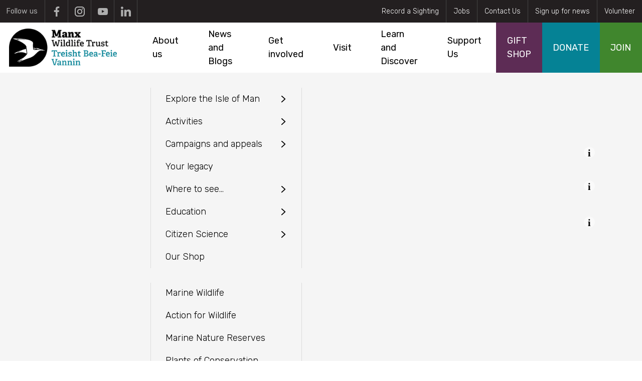

--- FILE ---
content_type: text/html; charset=UTF-8
request_url: https://www.mwt.im/where-see-seabirds
body_size: 62267
content:
<!DOCTYPE html>
<html lang="en" dir="ltr" prefix="og: https://ogp.me/ns#">
  <head>
    <meta charset="utf-8" />
<meta name="description" content="Where to see seabirds in the Isle of Man" />
<link rel="image_src" href="https://www.mwt.im/sites/default/files/styles/large/public/2019-10/sanderling_at_smeale_in_annrsept_2012_2_johndonelly.jpg?itok=pK7x8jYe" />
<meta property="og:description" content="Where to see seabirds in the Isle of Man" />
<meta property="og:image:url" content="https://www.mwt.im/sites/default/files/styles/large/public/2019-10/sanderling_at_smeale_in_annrsept_2012_2_johndonelly.jpg?itok=pK7x8jYe" />
<meta name="twitter:card" content="summary_large_image" />
<meta name="twitter:title" content="Where to see seabirds | Manx Wildlife Trust" />
<meta name="twitter:description" content="Where to see seabirds in the Isle of Man" />
<meta name="twitter:site" content="@wildlifetrusts" />
<meta name="twitter:image" content="https://www.mwt.im/sites/default/files/styles/large/public/2019-10/sanderling_at_smeale_in_annrsept_2012_2_johndonelly.jpg?itok=pK7x8jYe" />
<link rel="apple-touch-icon" sizes="180x180" href="/sites/default/files/favicons/apple-touch-icon.png"/>
<link rel="icon" type="image/png" sizes="32x32" href="/sites/default/files/favicons/favicon-32x32.png"/>
<link rel="icon" type="image/png" sizes="16x16" href="/sites/default/files/favicons/favicon-16x16.png"/>
<link rel="manifest" href="/sites/default/files/favicons/site.webmanifest"/>
<link rel="mask-icon" href="/sites/default/files/favicons/safari-pinned-tab.svg" color="#5bbad5"/>
<meta name="msapplication-TileColor" content="#da532c"/>
<meta name="theme-color" content="#ffffff"/>
<meta name="favicon-generator" content="Drupal responsive_favicons + realfavicongenerator.net" />
<meta name="Generator" content="Drupal 10 (https://www.drupal.org)" />
<meta name="MobileOptimized" content="width" />
<meta name="HandheldFriendly" content="true" />
<meta name="viewport" content="width=device-width, initial-scale=1.0" />
<style>div#sliding-popup, div#sliding-popup .eu-cookie-withdraw-banner, .eu-cookie-withdraw-tab {background: #ffffff} div#sliding-popup.eu-cookie-withdraw-wrapper { background: transparent; } #sliding-popup h1, #sliding-popup h2, #sliding-popup h3, #sliding-popup p, #sliding-popup label, #sliding-popup div, .eu-cookie-compliance-more-button, .eu-cookie-compliance-secondary-button, .eu-cookie-withdraw-tab { color: #333333;} .eu-cookie-withdraw-tab { border-color: #333333;}</style>
<link rel="alternate" hreflang="en" href="https://www.mwt.im/where-see-seabirds" />
<link rel="canonical" href="https://www.mwt.im/where-see-seabirds" />
<link rel="shortlink" href="https://www.mwt.im/node/1591" />
<script src="/sites/default/files/eu_cookie_compliance/eu_cookie_compliance.script.js?t96s89" defer></script>
<script type="text/javascript" src="//use.typekit.net/jbr3htv.js"></script>
<script type="text/javascript">try{Typekit.load({ async: true });}catch(e){}</script>

    <title>Where to see seabirds | Manx Wildlife Trust</title>
    <link rel="stylesheet" media="all" href="/sites/default/files/css/css_mD540DsNx45vKbzHHU2wwiNBdJ1eSNLWpfEFOHq6BPs.css?delta=0&amp;language=en&amp;theme=wildlife_trust&amp;include=[base64]" />
<link rel="stylesheet" media="all" href="/sites/default/files/css/css_GN4EKfCurb-_li9nv2U-QmJCh8K-AsPmquhcA5y30pw.css?delta=1&amp;language=en&amp;theme=wildlife_trust&amp;include=[base64]" />
<link rel="stylesheet" media="all" href="/sites/default/files/css/css_U1_OVe_WDTksuJZOVLEnwDZv6a2AnHISZbphhqI4iRw.css?delta=2&amp;language=en&amp;theme=wildlife_trust&amp;include=[base64]" />

    <script type="application/json" data-drupal-selector="drupal-settings-json">{"path":{"baseUrl":"\/","pathPrefix":"","currentPath":"node\/1591","currentPathIsAdmin":false,"isFront":false,"currentLanguage":"en"},"pluralDelimiter":"\u0003","gtag":{"tagId":"G-F4J9SLTPGQ","consentMode":false,"otherIds":[""],"events":[],"additionalConfigInfo":[]},"suppressDeprecationErrors":true,"ajaxPageState":{"libraries":"[base64]","theme":"wildlife_trust","theme_token":null},"ajaxTrustedUrl":{"\/search":true},"meta_conversion_api":{"enabled":false},"eu_cookie_compliance":{"cookie_policy_version":"1.0.0","popup_enabled":true,"popup_agreed_enabled":false,"popup_hide_agreed":false,"popup_clicking_confirmation":false,"popup_scrolling_confirmation":false,"popup_html_info":"\u003Cdiv class=\u0022eu-cookie-compliance-banner eu-cookie-compliance-banner-info\u0022\u003E\n  \u003Cdiv class=\u0022popup-content info eu-cookie-compliance-content\u0022\u003E\n    \u003Cdiv id=\u0022popup-text\u0022 class=\u0022eu-cookie-compliance-message\u0022\u003E\n      \u003Ch2\u003EThis website uses cookies to improve your experience\u003C\/h2\u003E\n\n              \u003Cbutton type=\u0022button\u0022 class=\u0022find-more-button eu-cookie-compliance-more-button\u0022\u003EFind out more\u003C\/button\u003E\n          \u003C\/div\u003E\n    \u003Cdiv id=\u0022popup-buttons\u0022 class=\u0022eu-cookie-compliance-buttons\u0022\u003E\n      \u003Cbutton type=\u0022button\u0022 class=\u0022agree-button eu-cookie-compliance-secondary-button button\u0022\u003EOkay, got it\u003C\/button\u003E\n              \u003Cbutton type=\u0022button\u0022 class=\u0022decline-button eu-cookie-compliance-default-button button\u0022 \u003ENo thanks\u003C\/button\u003E\n          \u003C\/div\u003E\n  \u003C\/div\u003E\n\u003C\/div\u003E","use_mobile_message":false,"mobile_popup_html_info":"\u003Cdiv class=\u0022eu-cookie-compliance-banner eu-cookie-compliance-banner-info\u0022\u003E\n  \u003Cdiv class=\u0022popup-content info eu-cookie-compliance-content\u0022\u003E\n    \u003Cdiv id=\u0022popup-text\u0022 class=\u0022eu-cookie-compliance-message\u0022\u003E\n      \n              \u003Cbutton type=\u0022button\u0022 class=\u0022find-more-button eu-cookie-compliance-more-button\u0022\u003EFind out more\u003C\/button\u003E\n          \u003C\/div\u003E\n    \u003Cdiv id=\u0022popup-buttons\u0022 class=\u0022eu-cookie-compliance-buttons\u0022\u003E\n      \u003Cbutton type=\u0022button\u0022 class=\u0022agree-button eu-cookie-compliance-secondary-button button\u0022\u003EOkay, got it\u003C\/button\u003E\n              \u003Cbutton type=\u0022button\u0022 class=\u0022decline-button eu-cookie-compliance-default-button button\u0022 \u003ENo thanks\u003C\/button\u003E\n          \u003C\/div\u003E\n  \u003C\/div\u003E\n\u003C\/div\u003E","mobile_breakpoint":768,"popup_html_agreed":false,"popup_use_bare_css":false,"popup_height":"auto","popup_width":"100%","popup_delay":1000,"popup_link":"\/privacy-policy","popup_link_new_window":true,"popup_position":false,"fixed_top_position":true,"popup_language":"en","store_consent":false,"better_support_for_screen_readers":false,"cookie_name":"","reload_page":false,"domain":"","domain_all_sites":false,"popup_eu_only":false,"popup_eu_only_js":false,"cookie_lifetime":100,"cookie_session":0,"set_cookie_session_zero_on_disagree":0,"disagree_do_not_show_popup":false,"method":"opt_in","automatic_cookies_removal":true,"allowed_cookies":"outdated_transaction_form\r\n__stripe_mid\r\n__stripe_sid\r\nAKDC\r\nLANG\r\nX-PP-SILOVER\r\nakavpau_ppsd\r\nenforce_policy\r\nnsid\r\nts\r\nts_c\r\ntsrce\r\nx-csrf-jwt\r\nx-pp-s","withdraw_markup":"\u003Cbutton type=\u0022button\u0022 class=\u0022eu-cookie-withdraw-tab\u0022\u003EPrivacy settings\u003C\/button\u003E\n\u003Cdiv class=\u0022eu-cookie-withdraw-banner\u0022\u003E\n  \u003Cdiv class=\u0022popup-content info eu-cookie-compliance-content\u0022\u003E\n    \u003Cdiv id=\u0022popup-text\u0022 class=\u0022eu-cookie-compliance-message\u0022\u003E\n      \u003Ch2\u003EWe use cookies on this site to enhance your user experience\u003C\/h2\u003E\n\u003Cp\u003EYou have given your consent for us to set cookies.\u003C\/p\u003E\n\n    \u003C\/div\u003E\n    \u003Cdiv id=\u0022popup-buttons\u0022 class=\u0022eu-cookie-compliance-buttons\u0022\u003E\n      \u003Cbutton type=\u0022button\u0022 class=\u0022eu-cookie-withdraw-button button\u0022\u003EWithdraw consent\u003C\/button\u003E\n    \u003C\/div\u003E\n  \u003C\/div\u003E\n\u003C\/div\u003E","withdraw_enabled":false,"reload_options":0,"reload_routes_list":"","withdraw_button_on_info_popup":false,"cookie_categories":[],"cookie_categories_details":[],"enable_save_preferences_button":true,"cookie_value_disagreed":"0","cookie_value_agreed_show_thank_you":"1","cookie_value_agreed":"2","containing_element":"body","settings_tab_enabled":false,"olivero_primary_button_classes":"","olivero_secondary_button_classes":"","close_button_action":"close_banner","open_by_default":true,"modules_allow_popup":true,"hide_the_banner":false,"geoip_match":true,"unverified_scripts":["https:\/\/www.google-analytics.com\/analytics.js","https:\/\/www.googletagmanager.com\/gtm.js","https:\/\/connect.facebook.net\/en_US\/fbevents.js","https:\/\/js-agent.newrelic.com\/nr-1130.min.js","https:\/\/connect.facebook.net\/signals\/plugins\/inferredEvents.js"]},"ckeditor_tippy":{"followCursor":false,"interactive":false},"field_group":{"html_element":{"mode":"scaled_8_col_split","context":"view","settings":{"label":"Block 1","classes":"","id":"","element":"figure","show_label":false,"label_element":"h3","attributes":"","effect":"none","speed":"fast"}}},"rrssb":{"default":{"size":null,"shrink":null,"regrow":null,"minRows":null,"maxRows":null,"prefixReserve":null,"prefixHide":null,"alignRight":false}},"breakpoints":{"default":"","palm":"all and (min-width:480px)","lap":"all and (min-width:768px)","desk":"all and (min-width:1025px)","desk_wide":"all and (min-width: 1200px)"},"user":{"uid":0,"permissionsHash":"f1535d16c055694ce04f3767582dc00b2d7464f31c19025ab5f7459a2bc572ea"}}</script>
<script src="/themes/custom/wildlife_trust/js/vendor/modernizr.min.js?t96s89"></script>
<script src="/sites/default/files/js/js_jhoxNuNevdfRu4IZN1A96MlZtyYrlSm6i4CxkxFE4UM.js?scope=header&amp;delta=1&amp;language=en&amp;theme=wildlife_trust&amp;include=[base64]"></script>
<script src="/modules/contrib/google_tag/js/gtag.js?t96s89"></script>

  </head>
  <body class="not-front path-node page--type-basic-landing-page">
    
      <div class="dialog-off-canvas-main-canvas" data-off-canvas-main-canvas>
    


  

<div class="palette-default l-page l-page--has-no-sidebars is--front-end">
    <a href="#main-content" class="visually-hidden focusable skip-link">
    Skip to main content
  </a>
  <header  role="banner" aria-label="Site header" class="l-header clearfix l-header--has-topbar">
          <div class="l-top-bar clearfix">
          <div class="l-region l-region--topbar-nav">
    <nav role="navigation" aria-labelledby="block-auxiliary-navigation-menu" id="block-auxiliary-navigation" class="block block--menu navigation menu--auxiliary">
            
  <h2 class="block__title visually-hidden" id="block-auxiliary-navigation-menu">Auxiliary menu</h2>
  

        

              <ul class="menu menu--level-0">
                    <li class="menu__item">
        <a href="https://www.mwt.im/citizen-science/record-sighting" title="How to report your wildlife sightings">Record a Sighting </a>
              </li>
                <li class="menu__item">
        <a href="http://live-twt-d8-manx.pantheonsite.io/jobs" title="link to jobs page">Jobs</a>
              </li>
                <li class="menu__item">
        <a href="/contact" title="Contact details and form" data-drupal-link-system-path="node/1544">Contact Us</a>
              </li>
                <li class="menu__item">
        <a href="https://www.mwt.im/subscribe" title="Sign up to our supporter email newsletter">Sign up for news</a>
              </li>
                <li class="menu__item">
        <a href="/volunteering-opportunities" data-drupal-link-system-path="volunteering-opportunities">Volunteer</a>
              </li>
        </ul>
  


  </nav>

          </div>

          <div class="l-region l-region--topbar-social">
    <div id="block-social-media-links" class="block-social-media-links block block--social-media-links block--social-media-links-block">
  
  
      <h2 class="block__title">Follow us</h2>
        <div  class="block__content">
      

<ul class="social-media-links--platforms platforms inline horizontal">
      <li>
      <a class="social-media-link-icon--facebook" href="https://www.facebook.com/ManxWildlifeTrust"  target="_blank" >
        
<span class="default">
  <span class="icon-social-facebook-lightgrey"></span>
</span>
<span class="active">
  <span class="icon-social-facebook"></span>
</span>
<span class="description">Facebook</span>

      </a>

          </li>
      <li>
      <a class="social-media-link-icon--instagram" href="https://www.instagram.com/manxwt"  target="_blank" >
        
<span class="default">
  <span class="icon-social-instagram-lightgrey"></span>
</span>
<span class="active">
  <span class="icon-social-instagram"></span>
</span>
<span class="description">Instagram</span>

      </a>

          </li>
      <li>
      <a class="social-media-link-icon--youtube" href="https://www.youtube.com/@manxwildlifetrust6289"  target="_blank" >
        
<span class="default">
  <span class="icon-social-youtube-lightgrey"></span>
</span>
<span class="active">
  <span class="icon-social-youtube"></span>
</span>
<span class="description">Youtube</span>

      </a>

          </li>
      <li>
      <a class="social-media-link-icon--linkedin" href="https://www.linkedin.com/company/manx-wildlife-trust"  target="_blank" >
        
<span class="default">
  <span class="icon-social-linkedin-lightgrey"></span>
</span>
<span class="active">
  <span class="icon-social-linkedin"></span>
</span>
<span class="description">LinkedIn</span>

      </a>

          </li>
  </ul>

    </div>
  </div>

          </div>

      </div>
              <div class="l-bottom-bar">
            <div class="l-region l-region--branding clearfix" id="region--branding">
        <div id="block-wildlife-branding-header" class="block block--wildlife-theming block--wildlife-theming-branding-block">
  
  
      <a href="/" title="Home" rel="home" class="branding__logo branding__logo--no-name">
    <img data-disable-lazyload src="/sites/default/files/MWT%20primary%20logo%20small.png" alt="Home" />

  </a>
  <a href="/" title="Home" rel="home" class="branding__logo">
    
  </a>
  </div>

                    </div>

                    <div class="l-region l-region--navigation">
    <div class="views-exposed-form block block--views block--views-exposed-filter-blocksearch-global" data-drupal-selector="views-exposed-form-search-global" id="block-global-search">
  
  
        <div  class="block__content">
      <form action="/search" method="get" id="views-exposed-form-search-global" accept-charset="UTF-8" class="form">
  <div class="js-form-item form__item form__item--type-textfield form__item--search form__item--label-before">
      <label for="edit-search">Search</label>
        <span class="field--children">
    <input placeholder="Enter Search Term" data-drupal-selector="edit-search" type="text" id="edit-search" name="search" value="" size="30" maxlength="128" class="form-text" />

    <span class="validation--icon"></span>
  </span>
        </div>
  <div data-drupal-selector="edit-actions" class="form-actions js-form-wrapper form-wrapper" id="edit-actions"><input data-drupal-selector="search-global-submit" type="submit" id="search-global-submit" value="Search" class="button js-form-submit form-submit" />
</div>


</form>

    </div>
  </div>
<nav role="navigation" aria-labelledby="block-main-navigation-menu" id="block-main-navigation" class="block block--menu navigation menu--main">
            
  <h2 class="block__title visually-hidden" id="block-main-navigation-menu">Main navigation</h2>
  

        

    
    <ul class="menu menu--level-0">
                                                
      <li class="menu__item menu__item--expanded">
        <a href="/about-us"  class="menu__link has--dropdown"><span>About us</span>
                  </a>
                  <div class="menu__section menu__section--level-0  has--intro ">
            <div class="menu__section__wrapper menu__section__wrapper--main">
                              <div class="menu__section__intro">
                  <article itemscope="" itemtype="http://schema.org/ImageObject">
    
        <picture>
                  <source srcset="/sites/default/files/styles/menu_section_desk_wide/public/2020-01/james-qualtrough-YxIIl1TFdwQ-unsplash.jpg.webp?h=53bd4f2f&amp;itok=1KlVSxCs 1x" media="all and (min-width: 1200px)" type="image/webp" width="407" height="271"/>
              <source srcset="/sites/default/files/styles/menu_section_default/public/2020-01/james-qualtrough-YxIIl1TFdwQ-unsplash.jpg.webp?h=53bd4f2f&amp;itok=37yXuTXR 1x" media="all and (min-width:1025px)" type="image/webp" width="225" height="136"/>
              <source srcset="/sites/default/files/styles/menu_section_desk_wide/public/2020-01/james-qualtrough-YxIIl1TFdwQ-unsplash.jpg?h=53bd4f2f&amp;itok=1KlVSxCs 1x" media="all and (min-width: 1200px)" type="image/jpeg" width="407" height="271"/>
              <source srcset="/sites/default/files/styles/menu_section_default/public/2020-01/james-qualtrough-YxIIl1TFdwQ-unsplash.jpg?h=53bd4f2f&amp;itok=37yXuTXR 1x" media="all and (min-width:1025px)" type="image/jpeg" width="225" height="136"/>
                  <img loading="lazy" width="225" height="136" itemprop="contentUrl" src="/sites/default/files/styles/menu_section_default/public/2020-01/james-qualtrough-YxIIl1TFdwQ-unsplash.jpg?h=53bd4f2f&amp;itok=37yXuTXR" alt="sea" />

  </picture>




<div class="image-caption">
    <span class="icon-info"></span>
    <div class="image-caption__content">
        <p>James Qualtrough</p>

    </div>
</div>


</article>

                  
                </div>
                            
    
    <ul class="menu menu--level-1">
                                                
      <li class="menu__item menu__item--expanded">
        <a href="/about-us"  class="menu__link has--dropdown"><span>About Us</span>
                  </a>
                  <div class="menu__section menu__section--level-1 ">
            <div class="menu__section__wrapper ">
                            
    
    <ul class="menu menu--level-2">
                                                
      <li class="menu__item menu__item--expanded">
        <a href="https://www.mwt.im/meet-team"  title="Meet the team" class="menu__link has--dropdown"><span>Meet the team</span>
                  </a>
                  <div class="menu__section menu__section--level-2 ">
            <div class="menu__section__wrapper ">
                            
    
    <ul class="menu menu--level-3">
                                  
      <li class="menu__item">
        <a href="/the-team"  class="menu__link"><span>Staff</span>
                  </a>
              </li>
                                  
      <li class="menu__item">
        <a href="/meet-team-trustees"  class="menu__link"><span>Trustees</span>
                  </a>
              </li>
                                  
      <li class="menu__item">
        <a href="/wildlife-limited-0"  class="menu__link"><span>Wildlife Limited</span>
                  </a>
              </li>
                                  
      <li class="menu__item">
        <a href="/our-patrons"  class="menu__link"><span>Patrons</span>
                  </a>
              </li>
        </ul>
  
            </div>
          </div>
              </li>
                                  
      <li class="menu__item">
        <a href="/about-us/history"  class="menu__link"><span>Our history</span>
                  </a>
              </li>
                                  
      <li class="menu__item">
        <a href="/strategy"  class="menu__link"><span>Our strategy</span>
                  </a>
              </li>
                                  
      <li class="menu__item">
        <a href="https://www.mwt.im/AGM"  title="Manx Wildlife Trust AGM" class="menu__link"><span>Annual General Meeting </span>
                  </a>
              </li>
                                  
      <li class="menu__item">
        <a href="/about-us/how-we-are-funded"  class="menu__link"><span>How we are funded</span>
                  </a>
              </li>
                                  
      <li class="menu__item">
        <a href="/contact"  class="menu__link"><span>Contact us</span>
                  </a>
              </li>
                                  
      <li class="menu__item">
        <a href="https://www.mwt.im/fenee-ghlassey-green-champions"  class="menu__link"><span>Fenee Ghlassey – Green Champions</span>
                  </a>
              </li>
                                  
      <li class="menu__item">
        <a href="/about-us/our-safeguarding-procedure"  class="menu__link"><span>Our Safeguarding Procedure</span>
                  </a>
              </li>
                                  
      <li class="menu__item">
        <a href="/sustainability-policy"  class="menu__link"><span>Sustainability Policy</span>
                  </a>
              </li>
        </ul>
  
            </div>
          </div>
              </li>
                                                
      <li class="menu__item menu__item--expanded">
        <a href="/about-us/what-we-do"  class="menu__link has--dropdown"><span>What we do</span>
                  </a>
                  <div class="menu__section menu__section--level-1 ">
            <div class="menu__section__wrapper ">
                            
    
    <ul class="menu menu--level-2">
                                                
      <li class="menu__item menu__item--expanded">
        <a href="/what-we-do/terrestrial"  class="menu__link has--dropdown"><span>Terrestrial Conservation</span>
                  </a>
                  <div class="menu__section menu__section--level-2 ">
            <div class="menu__section__wrapper ">
                            
    
    <ul class="menu menu--level-3">
                                  
      <li class="menu__item">
        <a href="/peat"  title="A survey of upland peat is currently being undertaken by Manx Wildlife Trust, with the aim of mapping the depth and extent of peat cover." class="menu__link"><span>Peat Survey</span>
                  </a>
              </li>
                                  
      <li class="menu__item">
        <a href="/nature-reserves"  class="menu__link"><span>Nature reserves</span>
                  </a>
              </li>
                                  
      <li class="menu__item">
        <a href="/what-we-do/terrestrial/calf-man-bird-observatory"  class="menu__link"><span>The Calf of Man Bird Observatory</span>
                  </a>
              </li>
                                  
      <li class="menu__item">
        <a href="/terrestrial/ancient-woodland-inventory"  class="menu__link"><span>Ancient Woodland Inventory</span>
                  </a>
              </li>
                                  
      <li class="menu__item">
        <a href="/terrestrial/wildlife-sites-are-places-are-high-wildlife-value"  class="menu__link"><span>Manx Wildlife Sites</span>
                  </a>
              </li>
                                  
      <li class="menu__item">
        <a href="https://www.mwt.im/nature-reserves"  class="menu__link"><span>Nature Reserves</span>
                  </a>
              </li>
                                  
      <li class="menu__item">
        <a href="https://www.mwt.im/PoCCIoM"  class="menu__link"><span>Plants of Conservation Concern Isle of Man 2022</span>
                  </a>
              </li>
                                  
      <li class="menu__item">
        <a href="/terrestrial-citizen-science"  class="menu__link"><span>Terrestrial Citizen Science</span>
                  </a>
              </li>
        </ul>
  
            </div>
          </div>
              </li>
                                                
      <li class="menu__item menu__item--expanded">
        <a href="/about-us/what-we-do/marine-and-freshwater-conservation"  class="menu__link has--dropdown"><span>Marine and Freshwater Conservation</span>
                  </a>
                  <div class="menu__section menu__section--level-2 ">
            <div class="menu__section__wrapper ">
                            
    
    <ul class="menu menu--level-3">
                                  
      <li class="menu__item">
        <a href="/what-we-do/marine-and-freshwater-conservation/freshwater-pea-mussels-and-pea-clams"  class="menu__link"><span>Freshwater Pea Mussels and Pea Clams</span>
                  </a>
              </li>
                                  
      <li class="menu__item">
        <a href="/MarineCitizenScience"  class="menu__link"><span>Marine Citizen Science</span>
                  </a>
              </li>
                                  
      <li class="menu__item">
        <a href="/habitats/marine/seagrass"  class="menu__link"><span>Seagrass</span>
                  </a>
              </li>
        </ul>
  
            </div>
          </div>
              </li>
                                                
      <li class="menu__item menu__item--expanded">
        <a href="/what-we-do/bringing-people-closer-nature"  class="menu__link has--dropdown"><span>Bringing people closer to nature</span>
                  </a>
                  <div class="menu__section menu__section--level-2 ">
            <div class="menu__section__wrapper ">
                            
    
    <ul class="menu menu--level-3">
                                  
      <li class="menu__item">
        <a href="/what-we-do/bringing-people-closer-nature/wilder-communities"  class="menu__link"><span>Wilder Communities</span>
                  </a>
              </li>
                                  
      <li class="menu__item">
        <a href="/nature-health-and-wellbeing"  class="menu__link"><span>Nature for wellbeing</span>
                  </a>
              </li>
                                  
      <li class="menu__item">
        <a href="/team-wilder/volunteer"  class="menu__link"><span>Volunteering</span>
                  </a>
              </li>
                                  
      <li class="menu__item">
        <a href="/business"  class="menu__link"><span>Working with business</span>
                  </a>
              </li>
        </ul>
  
            </div>
          </div>
              </li>
                                  
      <li class="menu__item">
        <a href="/ecologyvannin"  class="menu__link"><span>Ecological Consultancy Services</span>
                  </a>
              </li>
                                  
      <li class="menu__item">
        <a href="/about-us/what-we-do/agri-environment-scheme-skeim-y-chymmyltaght-eirinagh"  class="menu__link"><span>Agri-Environment Scheme</span>
                  </a>
              </li>
                                  
      <li class="menu__item">
        <a href="/support-us/campaigns-and-appeals"  class="menu__link"><span>Campaigns and appeals</span>
                  </a>
              </li>
                                  
      <li class="menu__item">
        <a href="/what-we-do/influencing-policy"  class="menu__link"><span>Influencing policy</span>
                  </a>
              </li>
                                  
      <li class="menu__item">
        <a href="/visit/nature-discovery-centres"  class="menu__link"><span>Nature Discovery Centres</span>
                  </a>
              </li>
                                  
      <li class="menu__item">
        <a href="/what-we-do/wildlife-watch"  class="menu__link"><span>Wildlife Watch</span>
                  </a>
              </li>
                                  
      <li class="menu__item">
        <a href="/what-we-do/community-groups"  class="menu__link"><span>Community Groups</span>
                  </a>
              </li>
                                  
      <li class="menu__item">
        <a href="/what-we-do/resources"  title="Educational videos and resources" class="menu__link"><span>Resources</span>
                  </a>
              </li>
                                  
      <li class="menu__item">
        <a href="/what-we-do/primary-schools"  class="menu__link"><span>Primary Schools</span>
                  </a>
              </li>
        </ul>
  
            </div>
          </div>
              </li>
        </ul>
  
            </div>
          </div>
              </li>
                                                
      <li class="menu__item menu__item--expanded">
        <a href="/news-and-blogs"  class="menu__link has--dropdown"><span>News and Blogs</span>
                  </a>
                  <div class="menu__section menu__section--level-0  has--intro ">
            <div class="menu__section__wrapper menu__section__wrapper--main">
                              <div class="menu__section__intro">
                  
                  
                </div>
                            
    
    <ul class="menu menu--level-1">
                                  
      <li class="menu__item">
        <a href="http://live-twt-d8-manx.pantheonsite.io/news"  class="menu__link"><span>News</span>
                  </a>
              </li>
                                  
      <li class="menu__item">
        <a href="https://www.theguardian.com/profile/david-bellamy"  target="_blank" title=" David Bellamy, Head of Conservation at Manx Wildlife Trust writes periodically for the Guardian newspaper." class="menu__link"><span>David Bellamy Guardian Column</span>
                  </a>
              </li>
                                  
      <li class="menu__item">
        <a href="https://www.mwt.im/blog"  class="menu__link"><span>MWT Team Blogs</span>
                  </a>
              </li>
                                  
      <li class="menu__item">
        <a href="https://ballachurryreports.blogspot.com"  class="menu__link"><span>Ballachurry Nature Reserve Blog</span>
                  </a>
              </li>
                                  
      <li class="menu__item">
        <a href="https://www.mwt.im/papers-and-articles"  class="menu__link"><span>Papers and Articles</span>
                  </a>
              </li>
        </ul>
  
            </div>
          </div>
              </li>
                                                
      <li class="menu__item menu__item--expanded">
        <a href="/team-wilder"  class="menu__link has--dropdown"><span>Get involved</span>
                  </a>
                  <div class="menu__section menu__section--level-0  has--intro ">
            <div class="menu__section__wrapper menu__section__wrapper--main">
                              <div class="menu__section__intro">
                  <article itemscope="" itemtype="http://schema.org/ImageObject">
    
        <picture>
                  <source srcset="/sites/default/files/styles/menu_section_desk_wide/public/third_light/DTI_04_02012012_0669.jpg.webp?h=05ed9cdd&amp;itok=Qc3IyFoa 1x" media="all and (min-width: 1200px)" type="image/webp" width="407" height="271"/>
              <source srcset="/sites/default/files/styles/menu_section_default/public/third_light/DTI_04_02012012_0669.jpg.webp?h=05ed9cdd&amp;itok=ePaTTfMa 1x" media="all and (min-width:1025px)" type="image/webp" width="225" height="136"/>
              <source srcset="/sites/default/files/styles/menu_section_desk_wide/public/third_light/DTI_04_02012012_0669.jpg?h=05ed9cdd&amp;itok=Qc3IyFoa 1x" media="all and (min-width: 1200px)" type="image/jpeg" width="407" height="271"/>
              <source srcset="/sites/default/files/styles/menu_section_default/public/third_light/DTI_04_02012012_0669.jpg?h=05ed9cdd&amp;itok=ePaTTfMa 1x" media="all and (min-width:1025px)" type="image/jpeg" width="225" height="136"/>
                  <img loading="lazy" width="225" height="136" itemprop="contentUrl" src="/sites/default/files/styles/menu_section_default/public/third_light/DTI_04_02012012_0669.jpg?h=05ed9cdd&amp;itok=ePaTTfMa" alt="girl" />

  </picture>




<div class="image-caption">
    <span class="icon-info"></span>
    <div class="image-caption__content">
        <p>David Tipling/2020VISION</p>

    </div>
</div>


</article>

                  
                </div>
                            
    
    <ul class="menu menu--level-1">
                                  
      <li class="menu__item">
        <a href="http://live-twt-d8-manx.pantheonsite.io/events"  class="menu__link"><span>Events</span>
                  </a>
              </li>
                                                
      <li class="menu__item menu__item--expanded">
        <a href="/get-involved/activities"  class="menu__link has--dropdown"><span>Activities</span>
                  </a>
                  <div class="menu__section menu__section--level-1 ">
            <div class="menu__section__wrapper ">
                            
    
    <ul class="menu menu--level-2">
                                  
      <li class="menu__item">
        <a href="/what-we-do/bringing-people-closer-nature/wilder-communities/microforests"  class="menu__link"><span>Microforests</span>
                  </a>
              </li>
                                  
      <li class="menu__item">
        <a href="/no-mow-may"  class="menu__link"><span>No Mow May</span>
                  </a>
              </li>
                                                
      <li class="menu__item menu__item--expanded">
        <a href="/get-involved/activities/adult-education-courses"  class="menu__link has--dropdown"><span>Adult Education Courses</span>
                  </a>
                  <div class="menu__section menu__section--level-2 ">
            <div class="menu__section__wrapper ">
                            
    
    <ul class="menu menu--level-3">
                                  
      <li class="menu__item">
        <a href="/get-involved/activities/adult-education-courses/magnificent-meadows"  class="menu__link"><span>Magnificent Meadows Education Course</span>
                  </a>
              </li>
                                  
      <li class="menu__item">
        <a href="/get-involved/activities/adult-education-courses/wildlife-gardening-adult-education-course"  class="menu__link"><span>Wildlife Gardening Course</span>
                  </a>
              </li>
                                  
      <li class="menu__item">
        <a href="/get-involved/activities/adult-education-courses/wildlife-observer-course"  class="menu__link"><span>Wildlife Observer Course</span>
                  </a>
              </li>
        </ul>
  
            </div>
          </div>
              </li>
                                  
      <li class="menu__item">
        <a href="/actions"  class="menu__link"><span>Help wildlife at home</span>
                  </a>
              </li>
                                  
      <li class="menu__item">
        <a href="/wildlife-gardening"  class="menu__link"><span>Wildlife gardening</span>
                  </a>
              </li>
                                  
      <li class="menu__item">
        <a href="/what-we-do/wildlife-watch"  class="menu__link"><span>Wildlife Watch</span>
                  </a>
              </li>
                                  
      <li class="menu__item">
        <a href="https://www.mwt.im/LetsGetWild"  class="menu__link"><span>Let&#039;s Get Wild! Theatre Experience </span>
                  </a>
              </li>
                                  
      <li class="menu__item">
        <a href="/WildlifeExpert"  class="menu__link"><span>Let&#039;s Get Wild! Wildlife Expert Resources</span>
                  </a>
              </li>
        </ul>
  
            </div>
          </div>
              </li>
                                                
      <li class="menu__item menu__item--expanded">
        <a href="/team-wilder/volunteer"  class="menu__link has--dropdown"><span>Volunteer</span>
                  </a>
                  <div class="menu__section menu__section--level-1 ">
            <div class="menu__section__wrapper ">
                            
    
    <ul class="menu menu--level-2">
                                  
      <li class="menu__item">
        <a href="/team-wilder/volunteer/volunteer-enrolment"  class="menu__link"><span>Volunteer</span>
                  </a>
              </li>
                                                
      <li class="menu__item menu__item--expanded">
        <a href="/citizen-science"  class="menu__link has--dropdown"><span>Citizen science</span>
                  </a>
                  <div class="menu__section menu__section--level-2 ">
            <div class="menu__section__wrapper ">
                            
    
    <ul class="menu menu--level-3">
                                  
      <li class="menu__item">
        <a href="/citizen-science/butterfly-count"  class="menu__link"><span>Butterfly count</span>
                  </a>
              </li>
                                  
      <li class="menu__item">
        <a href="/citizen-science/hedgehog-survey"  class="menu__link"><span>Hedgehog survey</span>
                  </a>
              </li>
                                  
      <li class="menu__item">
        <a href="/citizen-science/invasive-non-native-species"  class="menu__link"><span>Invasive non-native species</span>
                  </a>
              </li>
                                  
      <li class="menu__item">
        <a href="/strandings"  title="Dead marine megafauna strandings" class="menu__link"><span>Marine strandings</span>
                  </a>
              </li>
                                  
      <li class="menu__item">
        <a href="/citizen-science/shark-tagging"  class="menu__link"><span>Shark tagging</span>
                  </a>
              </li>
                                  
      <li class="menu__item">
        <a href="/sightings"  class="menu__link"><span>Record a Sighting</span>
                  </a>
              </li>
                                  
      <li class="menu__item">
        <a href="/citizen-science/seal-sightings-and-sitters"  class="menu__link"><span>Seal sitters</span>
                  </a>
              </li>
        </ul>
  
            </div>
          </div>
              </li>
                                  
      <li class="menu__item">
        <a href="https://www.mwt.im/team-wilder"  title="Join Team Wilder" class="menu__link"><span>Team Wilder</span>
                  </a>
              </li>
                                  
      <li class="menu__item">
        <a href="/team-wilder/volunteer/invertebrate-group"  class="menu__link"><span>Invertebrate group</span>
                  </a>
              </li>
                                  
      <li class="menu__item">
        <a href="/team-wilder/volunteer/tree-nursery"  class="menu__link"><span>Tree Nursery</span>
                  </a>
              </li>
        </ul>
  
            </div>
          </div>
              </li>
                                  
      <li class="menu__item">
        <a href="/about-us/what-we-do/agri-environment-scheme-skeim-y-chymmyltaght-eirinagh"  class="menu__link"><span>Agri-Environment Scheme</span>
                  </a>
              </li>
                                  
      <li class="menu__item">
        <a href="https://www.mwt.im/your-business"  class="menu__link"><span>Through Your Business</span>
                  </a>
              </li>
                                  
      <li class="menu__item">
        <a href="/IIEM25"  class="menu__link"><span>25th Inter-Island Environment Meeting 2025</span>
                  </a>
              </li>
        </ul>
  
            </div>
          </div>
              </li>
                                                
      <li class="menu__item menu__item--expanded menu__item--active-trail">
        <a href="/visit"  title="About IOM, visit, marine" class="menu__link has--dropdown"><span>Visit</span>
                  </a>
                  <div class="menu__section menu__section--level-0  has--intro ">
            <div class="menu__section__wrapper menu__section__wrapper--main">
                              <div class="menu__section__intro">
                  <article itemscope="" itemtype="http://schema.org/ImageObject">
    
        <picture>
                  <source srcset="/sites/default/files/styles/menu_section_desk_wide/public/2020-01/james-qualtrough-6Pq75YSlMHw-unsplash.jpg.webp?h=0be60dd5&amp;itok=K98CgSQ5 1x" media="all and (min-width: 1200px)" type="image/webp" width="407" height="271"/>
              <source srcset="/sites/default/files/styles/menu_section_default/public/2020-01/james-qualtrough-6Pq75YSlMHw-unsplash.jpg.webp?h=0be60dd5&amp;itok=Mnp0YUzA 1x" media="all and (min-width:1025px)" type="image/webp" width="225" height="136"/>
              <source srcset="/sites/default/files/styles/menu_section_desk_wide/public/2020-01/james-qualtrough-6Pq75YSlMHw-unsplash.jpg?h=0be60dd5&amp;itok=K98CgSQ5 1x" media="all and (min-width: 1200px)" type="image/jpeg" width="407" height="271"/>
              <source srcset="/sites/default/files/styles/menu_section_default/public/2020-01/james-qualtrough-6Pq75YSlMHw-unsplash.jpg?h=0be60dd5&amp;itok=Mnp0YUzA 1x" media="all and (min-width:1025px)" type="image/jpeg" width="225" height="136"/>
                  <img loading="lazy" width="225" height="136" itemprop="contentUrl" src="/sites/default/files/styles/menu_section_default/public/2020-01/james-qualtrough-6Pq75YSlMHw-unsplash.jpg?h=0be60dd5&amp;itok=Mnp0YUzA" alt="landscape, isle of Man" />

  </picture>




<div class="image-caption">
    <span class="icon-info"></span>
    <div class="image-caption__content">
        <p>James Qualtrough</p>

    </div>
</div>


</article>

                  
                </div>
                            
    
    <ul class="menu menu--level-1">
                                                
      <li class="menu__item menu__item--expanded">
        <a href="/visit/explore-isle-man"  class="menu__link has--dropdown"><span>Explore the Isle of Man</span>
                  </a>
                  <div class="menu__section menu__section--level-1 ">
            <div class="menu__section__wrapper ">
                            
    
    <ul class="menu menu--level-2">
                                  
      <li class="menu__item">
        <a href="/visit/explore-isle-man/orchids-close-sartfield"  title="A video orchid walk with Tricia Sayle" class="menu__link"><span>Orchids at Close Sartfield</span>
                  </a>
              </li>
                                  
      <li class="menu__item">
        <a href="/visit/explore-isle-man/under-waves"  title="The clean, plankton-rich waters surrounding the Isle of Man contain many underwater marine habitats" class="menu__link"><span>Under the waves</span>
                  </a>
              </li>
                                  
      <li class="menu__item">
        <a href="/visit/explore-isle-man/wild-places"  class="menu__link"><span>Wild places</span>
                  </a>
              </li>
                                  
      <li class="menu__item">
        <a href="/visit/explore-isle-man/marine-scenes"  class="menu__link"><span>Marine scenes</span>
                  </a>
              </li>
        </ul>
  
            </div>
          </div>
              </li>
                                  
      <li class="menu__item">
        <a href="/visit/nature-discovery-centres"  class="menu__link"><span>Nature Discovery Centres</span>
                  </a>
              </li>
                                  
      <li class="menu__item">
        <a href="https://live-twt-d8-manx.pantheonsite.io/nature-reserves"  class="menu__link"><span>Nature reserves</span>
                  </a>
              </li>
                                  
      <li class="menu__item">
        <a href="/what-we-do/terrestrial/calf-man-bird-observatory"  class="menu__link"><span>Calf of Man Bird Observatory</span>
                  </a>
              </li>
                                                
      <li class="menu__item menu__item--expanded menu__item--active-trail">
        <a href="/where-see"  class="menu__link has--dropdown"><span>Where to see...</span>
                  </a>
                  <div class="menu__section menu__section--level-1 ">
            <div class="menu__section__wrapper ">
                            
    
    <ul class="menu menu--level-2">
                                  
      <li class="menu__item menu__item--active-trail">
        <a href="/where-see-seabirds"  class="menu__link"><span>Where to see seabirds</span>
                  </a>
              </li>
                                  
      <li class="menu__item">
        <a href="/where-see/where-see-seals"  class="menu__link"><span>Where to see seals</span>
                  </a>
              </li>
                                  
      <li class="menu__item">
        <a href="/where-see-whales-dolphins-and-sharks"  class="menu__link"><span>Where to see whales, dolphins and sharks</span>
                  </a>
              </li>
        </ul>
  
            </div>
          </div>
              </li>
        </ul>
  
            </div>
          </div>
              </li>
                                                
      <li class="menu__item menu__item--expanded">
        <a href="http://live-twt-d8-manx.pantheonsite.io/wildlife"  class="menu__link has--dropdown"><span>Learn and Discover</span>
                  </a>
                  <div class="menu__section menu__section--level-0  has--intro ">
            <div class="menu__section__wrapper menu__section__wrapper--main">
                              <div class="menu__section__intro">
                  <article itemscope="" itemtype="http://schema.org/ImageObject">
    
        <picture>
                  <source srcset="/sites/default/files/styles/menu_section_desk_wide/public/third_light/MHA_160611_1232.jpg.webp?h=5f29f7b4&amp;itok=-WiRJqzV 1x" media="all and (min-width: 1200px)" type="image/webp" width="407" height="271"/>
              <source srcset="/sites/default/files/styles/menu_section_default/public/third_light/MHA_160611_1232.jpg.webp?h=5f29f7b4&amp;itok=cYRCU7jf 1x" media="all and (min-width:1025px)" type="image/webp" width="225" height="136"/>
              <source srcset="/sites/default/files/styles/menu_section_desk_wide/public/third_light/MHA_160611_1232.jpg?h=5f29f7b4&amp;itok=-WiRJqzV 1x" media="all and (min-width: 1200px)" type="image/jpeg" width="407" height="271"/>
              <source srcset="/sites/default/files/styles/menu_section_default/public/third_light/MHA_160611_1232.jpg?h=5f29f7b4&amp;itok=cYRCU7jf 1x" media="all and (min-width:1025px)" type="image/jpeg" width="225" height="136"/>
                  <img loading="lazy" width="225" height="136" itemprop="contentUrl" src="/sites/default/files/styles/menu_section_default/public/third_light/MHA_160611_1232.jpg?h=5f29f7b4&amp;itok=cYRCU7jf" alt="Hen harrier" />

  </picture>




<div class="image-caption">
    <span class="icon-info"></span>
    <div class="image-caption__content">
        <p>Mark Hamblin/2020VISION</p>

    </div>
</div>


</article>

                  
                </div>
                            
    
    <ul class="menu menu--level-1">
                                  
      <li class="menu__item">
        <a href="/wildlife-explorer"  class="menu__link"><span>Species</span>
                  </a>
              </li>
                                  
      <li class="menu__item">
        <a href="/habitats"  class="menu__link"><span>Habitats</span>
                  </a>
              </li>
                                  
      <li class="menu__item">
        <a href="/protection-wildlife"  class="menu__link"><span>Protection for wildlife</span>
                  </a>
              </li>
                                  
      <li class="menu__item">
        <a href="/webcams"  class="menu__link"><span>Wildlife webcams</span>
                  </a>
              </li>
                                  
      <li class="menu__item">
        <a href="/manx-biodiversity"  class="menu__link"><span>Manx biodiversity</span>
                  </a>
              </li>
                                                
      <li class="menu__item menu__item--expanded">
        <a href="/education"  class="menu__link has--dropdown"><span>Education</span>
                  </a>
                  <div class="menu__section menu__section--level-1 ">
            <div class="menu__section__wrapper ">
                            
    
    <ul class="menu menu--level-2">
                                  
      <li class="menu__item">
        <a href="/what-we-do/primary-schools"  class="menu__link"><span>Primary Schools</span>
                  </a>
              </li>
                                  
      <li class="menu__item">
        <a href="/education/high-schools"  class="menu__link"><span>High Schools</span>
                  </a>
              </li>
                                  
      <li class="menu__item">
        <a href="/education/laa-feie-manninagh-manx-wild-day"  class="menu__link"><span>Laa Feie Manninagh (Manx Wild Day)</span>
                  </a>
              </li>
                                  
      <li class="menu__item">
        <a href="/education/wilder-school-award"  class="menu__link"><span>Wilder School Award</span>
                  </a>
              </li>
                                  
      <li class="menu__item">
        <a href="/what-we-do/wildlife-watch"  class="menu__link"><span>Wildlife Watch</span>
                  </a>
              </li>
                                  
      <li class="menu__item">
        <a href="/what-we-do/community-groups"  class="menu__link"><span>Community Groups </span>
                  </a>
              </li>
                                  
      <li class="menu__item">
        <a href="/get-involved/activities/adult-education-courses"  class="menu__link"><span>Adult Education Courses</span>
                  </a>
              </li>
                                  
      <li class="menu__item">
        <a href="/what-we-do/resources"  class="menu__link"><span>Resources</span>
                  </a>
              </li>
        </ul>
  
            </div>
          </div>
              </li>
                                                
      <li class="menu__item menu__item--expanded">
        <a href="/citizen-science"  class="menu__link has--dropdown"><span>Citizen Science</span>
                  </a>
                  <div class="menu__section menu__section--level-1 ">
            <div class="menu__section__wrapper ">
                            
    
    <ul class="menu menu--level-2">
                                  
      <li class="menu__item">
        <a href="/citizen-science/butterfly-count"  class="menu__link"><span>Butterfly Count</span>
                  </a>
              </li>
                                  
      <li class="menu__item">
        <a href="/citizen-science/hedgehog-survey"  class="menu__link"><span>Hedgehog Survey</span>
                  </a>
              </li>
                                  
      <li class="menu__item">
        <a href="/citizen-science/invasive-non-native-species"  class="menu__link"><span>Invasive Species</span>
                  </a>
              </li>
                                  
      <li class="menu__item">
        <a href="/strandings"  class="menu__link"><span>Marine Strandings</span>
                  </a>
              </li>
                                  
      <li class="menu__item">
        <a href="/citizen-science/shark-tagging"  class="menu__link"><span>Shark Tagging</span>
                  </a>
              </li>
        </ul>
  
            </div>
          </div>
              </li>
                                  
      <li class="menu__item">
        <a href="/wildlife-remembered"  title="A short film about Shifting Baseline Syndrome." class="menu__link"><span>Wildlife Remembered</span>
                  </a>
              </li>
                                  
      <li class="menu__item">
        <a href="/MarineGuide"  class="menu__link"><span>A Users Guide to Manx Marine Wildlife</span>
                  </a>
              </li>
                                  
      <li class="menu__item">
        <a href="/action-for-wildlife"  class="menu__link"><span>Action for Wildlife</span>
                  </a>
              </li>
                                  
      <li class="menu__item">
        <a href="/marine-protected-areas"  class="menu__link"><span>Marine Nature Reserves</span>
                  </a>
              </li>
                                  
      <li class="menu__item">
        <a href="/PoCCIoM"  class="menu__link"><span>Plants of Conservation Concern Isle of Man 2022</span>
                  </a>
              </li>
                                  
      <li class="menu__item">
        <a href="/FFoCCIoM"  class="menu__link"><span>Freshwater Fish of Conservation Concern Isle of Man 2024</span>
                  </a>
              </li>
                                  
      <li class="menu__item">
        <a href="/biosphere-artist-residence"  title="Find out all about Manx Wildlife Trust&#039;s Biosphere Artist in Residence programme" class="menu__link"><span>Biosphere Artist in Residence</span>
                  </a>
              </li>
                                  
      <li class="menu__item">
        <a href="/manx-state-nature-2024"  class="menu__link"><span>Manx State of Nature 2024</span>
                  </a>
              </li>
        </ul>
  
            </div>
          </div>
              </li>
                                                
      <li class="menu__item menu__item--expanded">
        <a href="/support-us"  class="menu__link has--dropdown"><span>Support Us</span>
                  </a>
                  <div class="menu__section menu__section--level-0  has--intro ">
            <div class="menu__section__wrapper menu__section__wrapper--main">
                              <div class="menu__section__intro">
                  
                  
                </div>
                            
    
    <ul class="menu menu--level-1">
                                  
      <li class="menu__item">
        <a href="/join"  class="menu__link"><span>Become a member</span>
                  </a>
              </li>
                                  
      <li class="menu__item">
        <a href="/fundraise"  class="menu__link"><span>Fundraise</span>
                  </a>
              </li>
                                                
      <li class="menu__item menu__item--expanded">
        <a href="/support-us/campaigns-and-appeals"  class="menu__link has--dropdown"><span>Campaigns and appeals</span>
                  </a>
                  <div class="menu__section menu__section--level-1 ">
            <div class="menu__section__wrapper ">
                            
    
    <ul class="menu menu--level-2">
                                  
      <li class="menu__item">
        <a href="/get-involved/campaigns-and-appeals/30-days-wild"  class="menu__link"><span>30 Days Wild</span>
                  </a>
              </li>
                                  
      <li class="menu__item">
        <a href="/get-involved/campaigns-and-appeals/wilder-future"  class="menu__link"><span>Wilder Future</span>
                  </a>
              </li>
                                  
      <li class="menu__item">
        <a href="/get-involved/campaigns-and-appeals/manx-motus"  class="menu__link"><span>Manx Motus</span>
                  </a>
              </li>
                                  
      <li class="menu__item">
        <a href="https://www.mwt.im/appeals/marine-appeal"  title="Marine Appeal " class="menu__link"><span>Marine Appeal </span>
                  </a>
              </li>
        </ul>
  
            </div>
          </div>
              </li>
                                  
      <li class="menu__item">
        <a href="/legacy"  title="Leave a lasting legacy for wildlife" class="menu__link"><span>Your legacy</span>
                  </a>
              </li>
                                  
      <li class="menu__item">
        <a href="/business"  class="menu__link"><span>Corporate Membership</span>
                  </a>
              </li>
                                  
      <li class="menu__item">
        <a href="/support-us/leave-gift-wildlife"  class="menu__link"><span>Leave a gift to wildlife</span>
                  </a>
              </li>
                                  
      <li class="menu__item">
        <a href="/donate"  class="menu__link"><span>Donate</span>
                  </a>
              </li>
                                  
      <li class="menu__item">
        <a href="/visit/oldshop"  class="menu__link"><span>Our Shop</span>
                  </a>
              </li>
        </ul>
  
            </div>
          </div>
              </li>
                                  
      <li class="menu__item menu__item--featured menu__item--featured-5d2c55">
        <a href="/visit/shop"  title="All proceeds go directly to helping Manx wildlife for the future" class="menu__link"><span>Gift Shop</span>
                  </a>
              </li>
                                  
      <li class="menu__item menu__item--featured menu__item--featured-058295">
        <a href="/donate"  class="menu__link"><span>Donate</span>
                  </a>
              </li>
                                  
      <li class="menu__item menu__item--featured menu__item--featured-afcd2d">
        <a href="/join"  class="menu__link"><span>Join</span>
                  </a>
              </li>
        </ul>
  


  </nav>

          </div>

                      </div>
      </header>
        <div class="l-region l-region--breadcrumb">
    <div id="block-breadcrumbs" class="block block--system block--system-breadcrumb-block">
  
  
        <div  class="block__content">
        <nav class="breadcrumb" role="navigation" aria-labelledby="system-breadcrumb">
    <h2 id="system-breadcrumb" class="visually-hidden">You are here:</h2>
    <ol>
          <li>
                              <a href="/">Home</a>
                        </li>
          <li>
                              Where to see seabirds
                        </li>
        </ol>
  </nav>

    </div>
  </div>

          </div>

      <div class="ww-spacer"></div>
      <aside class="l-highlighted" role="complementary">
        <div class="l-region l-region--highlighted">
    <div data-drupal-messages-fallback class="hidden"></div>

          </div>

    </aside>
    <div class="l-main">
    <main class="l-content" role="main">
      <a id="main-content" tabindex="-1"></a>
        <div class="l-region l-region--content">
    <div id="block-wildlife-trust-page-title" class="visually-hidden block block--core block--page-title-block">
  
  
        <div  class="block__content">
      
  <h1 class="page-title"><span>Where to see seabirds</span>
</h1>


    </div>
  </div>
<div id="block-social-share" class="block block--rrssb block--rrssb-block">
  
  
      <h2 class="block__title">Share</h2>
        <div  class="block__content">
      <div  class="rrssb rrssb-bs-default">
    <ul class="rrssb-buttons">
      </ul>
</div>

    </div>
  </div>
<article class="node node--type-basic-landing-page node--promoted node--view-mode-full">

  
    

  
  <div class="node__content">
    <div class="is-unconstrained field field--name-field-components field--type-entity-reference-revisions field--label-hidden field__items">  <div class="spotlights breakout spotlights--single paragraph--no-margin paragraph paragraph--type--spotlight-group paragraph--view-mode--default">
          <div class="spotlights__item field__item">

  <div class="spotlight--overlay spotlight--white spotlight--single paragraph--no-margin responsive-component spotlight background-animate">
          <div  class="inner">

      
                  <div class="field field--name-field-spotlight-image field--type-entity-reference field--label-hidden field__items">      <picture>
                  <source srcset="/sites/default/files/styles/spotlight_single_desk_wide/public/third_light/cNeilAldridge_Atlantic_Puffin5.jpg.webp?h=5f29f7b4&amp;itok=eKfmU0nZ 1x" media="all and (min-width: 1200px)" type="image/webp" width="1920" height="768"/>
              <source srcset="/sites/default/files/styles/spotlight_single_desk/public/third_light/cNeilAldridge_Atlantic_Puffin5.jpg.webp?h=5f29f7b4&amp;itok=_gGdByhI 1x" media="all and (min-width:1025px)" type="image/webp" width="1199" height="600"/>
              <source srcset="/sites/default/files/styles/spotlight_single_lap/public/third_light/cNeilAldridge_Atlantic_Puffin5.jpg.webp?h=5f29f7b4&amp;itok=8RUbkt0A 1x" media="all and (min-width:768px)" type="image/webp" width="1024" height="512"/>
              <source srcset="/sites/default/files/styles/spotlight_palm/public/third_light/cNeilAldridge_Atlantic_Puffin5.jpg.webp?h=5f29f7b4&amp;itok=AUeEcrno 1x" media="all and (min-width:480px)" type="image/webp" width="767" height="384"/>
              <source srcset="/sites/default/files/styles/spotlight_default/public/third_light/cNeilAldridge_Atlantic_Puffin5.jpg.webp?h=5f29f7b4&amp;itok=BXaq4O91 1x" type="image/webp" width="480" height="350"/>
              <source srcset="/sites/default/files/styles/spotlight_single_desk_wide/public/third_light/cNeilAldridge_Atlantic_Puffin5.jpg?h=5f29f7b4&amp;itok=eKfmU0nZ 1x" media="all and (min-width: 1200px)" type="image/jpeg" width="1920" height="768"/>
              <source srcset="/sites/default/files/styles/spotlight_single_desk/public/third_light/cNeilAldridge_Atlantic_Puffin5.jpg?h=5f29f7b4&amp;itok=_gGdByhI 1x" media="all and (min-width:1025px)" type="image/jpeg" width="1199" height="600"/>
              <source srcset="/sites/default/files/styles/spotlight_single_lap/public/third_light/cNeilAldridge_Atlantic_Puffin5.jpg?h=5f29f7b4&amp;itok=8RUbkt0A 1x" media="all and (min-width:768px)" type="image/jpeg" width="1024" height="512"/>
              <source srcset="/sites/default/files/styles/spotlight_palm/public/third_light/cNeilAldridge_Atlantic_Puffin5.jpg?h=5f29f7b4&amp;itok=AUeEcrno 1x" media="all and (min-width:480px)" type="image/jpeg" width="767" height="384"/>
              <source srcset="/sites/default/files/styles/spotlight_default/public/third_light/cNeilAldridge_Atlantic_Puffin5.jpg?h=5f29f7b4&amp;itok=BXaq4O91 1x" type="image/jpeg" width="480" height="350"/>
                  <img loading="eager" data-disable-lazyload width="480" height="350" itemprop="contentUrl" src="/sites/default/files/styles/spotlight_default/public/third_light/cNeilAldridge_Atlantic_Puffin5.jpg?h=5f29f7b4&amp;itok=BXaq4O91" alt="puffin" />

  </picture>




<div class="image-caption">
    <span class="icon-info"></span>
    <div class="image-caption__content">
        <p>Neil Aldridge</p>

    </div>
</div>


</div>
                        <div class="spotlight__details">
                      <span class="spotlight__meta field field--name-field-spotlight-label field--type-string field--label-hidden field__items">Where to see</span><h2 class="spotlight__title spotlight__title--small field field--name-field-spotlight-title field--type-string field--label-hidden field__items">Seabirds</h2>
                  </div>

            </div>
      </div>
</div>
      </div>
  <div class="paragraph paragraph--type--section paragraph--view-mode--default">
          <h2 class="field field--name-field-section-heading field--type-string field--label-hidden field__items">What to look out for</h2><div class="field field--name-field-section-introduction field--type-text-long field--label-hidden field__items"><p>The Isle of Man boasts a wide diversity of habitats for sea and coastal birds. There are spectacular cliffs, wide sandy beaches, a unique lichen heath, coastal grasslands and some salt marsh. Beaches backed by sand dunes, maritime heath, gravel pits and freshwater ponds provide complex bird habitats.</p>
</div>
      </div>
  <div class="paragraph paragraph--type--rich-text paragraph--view-mode--default">
          <div class="field field--name-field-rich-text field--type-text-long field--label-hidden field__items"><div class="field__item"><p>The Island has some excellent seabird colonies and a thriving breeding population of the rare chough, which can be seen on almost any visit to the coast.&nbsp;</p>
<ul>
<li>Visit the Sugarloaf, in the south, to see an impressive display of nesting guillemots, razorbills and kittiwakes</li>
<li>The beaches at the Ayres alongside our MWT Visitor Centre are host to pairs of little, arctic and common terns. Please take note of signs and keep off the beaches during nesting time. There's even a small colony of puffins around Peel Hill, while black guillemots nest in Peel&nbsp;harbour wall</li>
<li>Many waders and waterfowl such as redshank and wigeon visit the Island during their annual migrations and in the winter</li>
<li>Around the Manx coastline in the summer&nbsp;gannets plunge dive from great height to catch unsuspecting fish</li>
</ul>
</div></div>
      </div>
  <div class="paragraph--split paragraph--media-right paragraph paragraph--type--image paragraph--view-mode--split">
          <div class="field--media field field--name-field-image field--type-entity-reference field--label-hidden field__items"><article itemscope="" itemtype="http://schema.org/ImageObject">
    
    
<figure >

  <div class="field-group-wrapper">
    <a href="https://manxnationalheritage.im/">    <picture>
                  <source srcset="/sites/default/files/styles/scaled_8_col_split_desk/public/2020-05/mnh-full-logo-cmyk.jpg.webp?itok=h-bBydnd 1x" media="all and (min-width: 1200px)" type="image/webp" width="332" height="170"/>
              <source srcset="/sites/default/files/styles/scaled_8_col_split_desk/public/2020-05/mnh-full-logo-cmyk.jpg.webp?itok=h-bBydnd 1x" media="all and (min-width:1025px)" type="image/webp" width="332" height="170"/>
              <source srcset="/sites/default/files/styles/scaled_8_col_split_lap/public/2020-05/mnh-full-logo-cmyk.jpg.webp?itok=JHvGwWSY 1x" media="all and (min-width:768px)" type="image/webp" width="314" height="161"/>
              <source srcset="/sites/default/files/styles/scaled_8_col_split_palm/public/2020-05/mnh-full-logo-cmyk.jpg.webp?itok=-yhKZZ7s 1x" media="all and (min-width:480px)" type="image/webp" width="267" height="137"/>
              <source srcset="/sites/default/files/styles/scaled_default/public/2020-05/mnh-full-logo-cmyk.jpg.webp?itok=xkBtK773 1x" type="image/webp" width="447" height="229"/>
              <source srcset="/sites/default/files/styles/scaled_8_col_split_desk/public/2020-05/mnh-full-logo-cmyk.jpg?itok=h-bBydnd 1x" media="all and (min-width: 1200px)" type="image/jpeg" width="332" height="170"/>
              <source srcset="/sites/default/files/styles/scaled_8_col_split_desk/public/2020-05/mnh-full-logo-cmyk.jpg?itok=h-bBydnd 1x" media="all and (min-width:1025px)" type="image/jpeg" width="332" height="170"/>
              <source srcset="/sites/default/files/styles/scaled_8_col_split_lap/public/2020-05/mnh-full-logo-cmyk.jpg?itok=JHvGwWSY 1x" media="all and (min-width:768px)" type="image/jpeg" width="314" height="161"/>
              <source srcset="/sites/default/files/styles/scaled_8_col_split_palm/public/2020-05/mnh-full-logo-cmyk.jpg?itok=-yhKZZ7s 1x" media="all and (min-width:480px)" type="image/jpeg" width="267" height="137"/>
              <source srcset="/sites/default/files/styles/scaled_default/public/2020-05/mnh-full-logo-cmyk.jpg?itok=xkBtK773 1x" type="image/jpeg" width="447" height="229"/>
                  <img loading="lazy" width="447" height="229" itemprop="contentUrl" src="/sites/default/files/styles/scaled_default/public/2020-05/mnh-full-logo-cmyk.jpg?itok=xkBtK773" alt="Manx National Heritage logo" />

  </picture>


</a>
  </div>
</figure>

</article>
</div><div class="field field--name-field-image-rich-text field--type-text-long field--label-hidden field__items"><p><strong lang="EN-GB">Calf of Man Bird Observatory</strong>&nbsp;</p>
<p>The Calf, off the south of the Isle of Man, is a small islet with an internationally significant landscape and habitat that shelters a vast array of wildlife. Ideally situated, it has been a Bird Observatory since 1959 with around 33 species of birds breeding here annually, with many other species passing through on migration, such as the Eastern Bonelli's warbler and other rare species. It's also home to many seabird species including&nbsp;<a href="/wildlife-explorer/birds/seabirds/manx-shearwater">Manx shearwater</a>, <a href="/wildlife-explorer/birds/seabirds/razorbill">razorbill</a>,&nbsp;<a href="/wildlife-explorer/birds/seabirds/cormorant">cormorant</a>, <a href="/wildlife-explorer/birds/seabirds/shag">shag</a>, <a href="/wildlife-explorer/birds/seabirds/common-gull">gulls</a>, <a href="/wildlife-explorer/birds/seabirds/guillemot">guillemot</a> and eider, which are attracted to the steep cliffs and sheltered bays.</p>
</div>
      </div>
  <div class="paragraph--split paragraph--media-left paragraph paragraph--type--image paragraph--view-mode--split">
          <div class="field--media field field--name-field-image field--type-entity-reference field--label-hidden field__items"><article itemscope="" itemtype="http://schema.org/ImageObject">
    
    
<figure >

  <div class="field-group-wrapper">
        <picture>
                  <source srcset="/sites/default/files/styles/scaled_8_col_split_desk/public/2020-05/Calf-team.jpg.webp?itok=ljrHeobG 1x" media="all and (min-width: 1200px)" type="image/webp" width="332" height="161"/>
              <source srcset="/sites/default/files/styles/scaled_8_col_split_desk/public/2020-05/Calf-team.jpg.webp?itok=ljrHeobG 1x" media="all and (min-width:1025px)" type="image/webp" width="332" height="161"/>
              <source srcset="/sites/default/files/styles/scaled_8_col_split_lap/public/2020-05/Calf-team.jpg.webp?itok=HL-MKhDF 1x" media="all and (min-width:768px)" type="image/webp" width="314" height="152"/>
              <source srcset="/sites/default/files/styles/scaled_8_col_split_palm/public/2020-05/Calf-team.jpg.webp?itok=9DcQgM_C 1x" media="all and (min-width:480px)" type="image/webp" width="267" height="129"/>
              <source srcset="/sites/default/files/styles/scaled_default/public/2020-05/Calf-team.jpg.webp?itok=6oasJII3 1x" type="image/webp" width="447" height="216"/>
              <source srcset="/sites/default/files/styles/scaled_8_col_split_desk/public/2020-05/Calf-team.jpg?itok=ljrHeobG 1x" media="all and (min-width: 1200px)" type="image/jpeg" width="332" height="161"/>
              <source srcset="/sites/default/files/styles/scaled_8_col_split_desk/public/2020-05/Calf-team.jpg?itok=ljrHeobG 1x" media="all and (min-width:1025px)" type="image/jpeg" width="332" height="161"/>
              <source srcset="/sites/default/files/styles/scaled_8_col_split_lap/public/2020-05/Calf-team.jpg?itok=HL-MKhDF 1x" media="all and (min-width:768px)" type="image/jpeg" width="314" height="152"/>
              <source srcset="/sites/default/files/styles/scaled_8_col_split_palm/public/2020-05/Calf-team.jpg?itok=9DcQgM_C 1x" media="all and (min-width:480px)" type="image/jpeg" width="267" height="129"/>
              <source srcset="/sites/default/files/styles/scaled_default/public/2020-05/Calf-team.jpg?itok=6oasJII3 1x" type="image/jpeg" width="447" height="216"/>
                  <img loading="lazy" width="447" height="216" itemprop="contentUrl" src="/sites/default/files/styles/scaled_default/public/2020-05/Calf-team.jpg?itok=6oasJII3" alt="The Calf team" />

  </picture>



  </div>
</figure>

</article>
</div><div class="field field--name-field-image-rich-text field--type-text-long field--label-hidden field__items"><p>The Calf of Man is owned by Manx National Heritage (MNH). The Bird Observatory is managed by Manx Wildlife Trust, in partnership with MNH. Our MWT Bird and Estate Wardens and volunteers carry out a programme of bird ringing and observations each year. &nbsp;The data collected by our team makes an internationally important contribution to the understanding of bird migration and is shared with the wider scientific community. Data is also collected on seals, whales, dolphins, invertebrates, plants etc which is recorded on the NBN atlas for the Isle of Man.</p>
<p>The island welcomes visitors and boat trips can be taken to the Calf from Port Erin or Port St Mary.</p>
<p>Puffin sightings should be reported to our Marine Officer at <a data-email="mailto:" href="mailto:lara@manxwt.org.uk">lara@manxwt.org.uk</a></p>
</div>
      </div>
  <div class="paragraph paragraph--type--featured-cards paragraph--view-mode--default">
          <div class="field field--name-field-cards-curated-with-custom field--type-entity-reference-revisions field--label-hidden field__items"><div class="field__item">  <div class="paragraph--no-margin paragraph paragraph--type--featured-cards-curated paragraph--view-mode--default">
          <article class="node node--type-species node--view-mode-card card">
  <a href="/wildlife-explorer/birds/seabirds/puffin" rel="bookmark">
    <div class="card__image">
      
      
      
      
      <article itemscope="" itemtype="http://schema.org/ImageObject">
    
        <picture>
                  <source srcset="/sites/default/files/styles/grid_teaser_desk/public/2018-01/Puffin%20landscape_Tom%20Marshall.jpg.webp?h=b851b413&amp;itok=048IE7e_ 1x" media="all and (min-width:768px)" type="image/webp" width="738" height="492"/>
              <source srcset="/sites/default/files/styles/grid_teaser/public/2018-01/Puffin%20landscape_Tom%20Marshall.jpg.webp?h=b851b413&amp;itok=172L9eg- 1x" type="image/webp" width="330" height="220"/>
              <source srcset="/sites/default/files/styles/grid_teaser_desk/public/2018-01/Puffin%20landscape_Tom%20Marshall.jpg?h=b851b413&amp;itok=048IE7e_ 1x" media="all and (min-width:768px)" type="image/jpeg" width="738" height="492"/>
              <source srcset="/sites/default/files/styles/grid_teaser/public/2018-01/Puffin%20landscape_Tom%20Marshall.jpg?h=b851b413&amp;itok=172L9eg- 1x" type="image/jpeg" width="330" height="220"/>
                  <img loading="lazy" width="330" height="220" itemprop="contentUrl" src="/sites/default/files/styles/grid_teaser/public/2018-01/Puffin%20landscape_Tom%20Marshall.jpg?h=b851b413&amp;itok=172L9eg-" alt="Puffin" />

  </picture>



</article>


              
          </div>
    <div class="card__details">
      <div class="card__details__inner">
                  <span class="card__meta">Species</span>
                
                  <h3 class="card__title"><span>Puffin</span>
</h3>
                
        <div class="card__summary field field--name-field-species-summary field--type-string-long field--label-hidden field__items"><p>A funny little fellow in his glossy black dinner jacket and crisp white bib, the puffin is instantly recognisable from its brightly…</p></div>
      </div>
    </div>
  </a>
  
</article>



      </div>
</div><div class="field__item">  <div class="paragraph--no-margin paragraph paragraph--type--featured-cards-curated paragraph--view-mode--default">
          <article class="node node--type-basic-landing-page node--promoted node--view-mode-card card">
  <a href="/visit" rel="bookmark">
    <div class="card__image">
      
      
      
      
      

              <article itemscope="" itemtype="http://schema.org/ImageObject">
    
        <picture>
                  <source srcset="/sites/default/files/styles/grid_teaser_desk/public/2019-10/marine_CommonDolphins_EleanorStone_shallow.jpg.webp?h=a1209b76&amp;itok=ECCltb2L 1x" media="all and (min-width:768px)" type="image/webp" width="738" height="492"/>
              <source srcset="/sites/default/files/styles/grid_teaser/public/2019-10/marine_CommonDolphins_EleanorStone_shallow.jpg.webp?h=a1209b76&amp;itok=tvCk4POJ 1x" type="image/webp" width="330" height="220"/>
              <source srcset="/sites/default/files/styles/grid_teaser_desk/public/2019-10/marine_CommonDolphins_EleanorStone_shallow.jpg?h=a1209b76&amp;itok=ECCltb2L 1x" media="all and (min-width:768px)" type="image/jpeg" width="738" height="492"/>
              <source srcset="/sites/default/files/styles/grid_teaser/public/2019-10/marine_CommonDolphins_EleanorStone_shallow.jpg?h=a1209b76&amp;itok=tvCk4POJ 1x" type="image/jpeg" width="330" height="220"/>
                  <img loading="lazy" width="330" height="220" itemprop="contentUrl" src="/sites/default/files/styles/grid_teaser/public/2019-10/marine_CommonDolphins_EleanorStone_shallow.jpg?h=a1209b76&amp;itok=tvCk4POJ" alt="Common dolphins" />

  </picture>



</article>

          </div>
    <div class="card__details">
      <div class="card__details__inner">
                
                  <h3 class="card__title"><span>Visit</span>
</h3>
                
        <div class="card__summary field field--name-field-basic-landing-summary field--type-string-long field--label-hidden field__items"><p>The Isle of Man has wonderful places to discover so, whether you're a local or a visitor, there's always something to see,…</p></div>
      </div>
    </div>
  </a>
  
</article>



      </div>
</div><div class="field__item">  <div class="paragraph--no-margin paragraph paragraph--type--featured-cards-curated paragraph--view-mode--default">
          <article class="node node--type-basic-landing-page node--promoted node--view-mode-card card">
  <a href="/where-see-whales-dolphins-and-sharks" rel="bookmark">
    <div class="card__image">
      
      
      
      
      

              <article itemscope="" itemtype="http://schema.org/ImageObject">
    
        <picture>
                  <source srcset="/sites/default/files/styles/grid_teaser_desk/public/third_light/Bottlenose_dolphin_c_Harry_Hogg_093.jpg.webp?h=5f29f7b4&amp;itok=lXmTrOdb 1x" media="all and (min-width:768px)" type="image/webp" width="738" height="492"/>
              <source srcset="/sites/default/files/styles/grid_teaser/public/third_light/Bottlenose_dolphin_c_Harry_Hogg_093.jpg.webp?h=5f29f7b4&amp;itok=WjkWx79z 1x" type="image/webp" width="330" height="220"/>
              <source srcset="/sites/default/files/styles/grid_teaser_desk/public/third_light/Bottlenose_dolphin_c_Harry_Hogg_093.jpg?h=5f29f7b4&amp;itok=lXmTrOdb 1x" media="all and (min-width:768px)" type="image/jpeg" width="738" height="492"/>
              <source srcset="/sites/default/files/styles/grid_teaser/public/third_light/Bottlenose_dolphin_c_Harry_Hogg_093.jpg?h=5f29f7b4&amp;itok=WjkWx79z 1x" type="image/jpeg" width="330" height="220"/>
                  <img loading="lazy" width="330" height="220" itemprop="contentUrl" src="/sites/default/files/styles/grid_teaser/public/third_light/Bottlenose_dolphin_c_Harry_Hogg_093.jpg?h=5f29f7b4&amp;itok=WjkWx79z" alt="Bottlenose dolphin" />

  </picture>



</article>

          </div>
    <div class="card__details">
      <div class="card__details__inner">
                
                  <h3 class="card__title"><span>Where to see whales, dolphins and sharks</span>
</h3>
                
        <div class="card__summary field field--name-field-basic-landing-summary field--type-string-long field--label-hidden field__items"><p>Whales, dolphins and sharks can be seen off the Isle of Man's coast. The most commonly seen cetaceans around the Isle of Man are…</p></div>
      </div>
    </div>
  </a>
  
</article>



      </div>
</div></div>
      </div>
</div>
  </div>

</article>

          </div>

    </main>
  </div>
  <footer class="l-footer" role="contentinfo">
    
<div class="footer__decal">
  <img src="/themes/custom/wildlife_trust/images/footer-chalk_downland.svg" width="1600" height="282.62" alt="Footer decal" loading="lazy" />

    </div>
    <div class="footer__content">
                        <div class="l-footer__top">
              <div class="l-region l-region--footer-first">
    <div id="block-featured-footer-flexible-blocks" class="block block--wildlife-footer-blocks block--footer-featured-flexible-blocks">
  
  
        <div  class="block__content">
      
<div  class="flexible-block flexible-block--first">

  <div class="field-group-wrapper">
    <h2 class="flexible-blocks-title field field--name-field-flexible-block-title-1 field--type-string field--label-hidden field__items">Support us</h2><div class="field field--name-field-flexible-block-content-1 field--type-entity-reference-revisions field--label-hidden field__items"><div class="field__item">  <div class="paragraph paragraph--type--rich-text paragraph--view-mode--default">
          <div class="field field--name-field-rich-text field--type-text-long field--label-hidden field__items"><div class="field__item"><p><a href="/join">Become a member</a><br><br>
<a href="/donate">Donate</a><br><br>
&nbsp;</p>
</div></div>
      </div>
</div></div>
  </div>
</div>

<div  class="flexible-block flexible-block--middle">

  <div class="field-group-wrapper">
    <h2 class="flexible-blocks-title field field--name-field-flexible-block-title-2 field--type-string field--label-hidden field__items">Get involved</h2><div class="field field--name-field-flexible-block-content-2 field--type-entity-reference-revisions field--label-hidden field__items"><div class="field__item">  <div class="paragraph paragraph--type--rich-text paragraph--view-mode--default">
          <div class="field field--name-field-rich-text field--type-text-long field--label-hidden field__items"><div class="field__item"><p><a href="/get-involved/volunteer">Volunteer</a><br><br>
<a href="/events">Go to an event</a><br><br>
<a href="/jobs">Jobs</a></p>
</div></div>
      </div>
</div></div>
  </div>
</div>

<div  class="flexible-block flexible-block--last">

  <div class="field-group-wrapper">
    <h2 class="flexible-blocks-title field field--name-field-flexible-block-title-3 field--type-string field--label-hidden field__items">Manx Wildlife Trust</h2><div class="field field--name-field-flexible-block-content-3 field--type-entity-reference-revisions field--label-hidden field__items"><div class="field__item">  <div class="paragraph paragraph--type--rich-text paragraph--view-mode--default">
          <div class="field field--name-field-rich-text field--type-text-long field--label-hidden field__items"><div class="field__item"><p><a href="/about-us">About us</a><br><br>
<a href="/what-we-do">What we do</a><br><br>
&nbsp;</p>
</div></div>
      </div>
</div></div>
  </div>
</div>

    </div>
  </div>

          </div>

              <div class="l-region l-region--footer-second">
    <div id="block-wildlife-branding-footer" class="block block--wildlife-theming block--wildlife-theming-branding-block">
  
  
      <a href="/" title="Home" rel="home" class="branding__logo branding__logo--no-name">
    
  </a>
  <a href="/" title="Home" rel="home" class="branding__logo">
    <img src="/sites/default/files/Awrads%20logo%20for%20website%20%288%20x%202%20in%29%20%281%29.png" width="6156" height="1187" alt="Home" loading="lazy" />

  </a>
  </div>

          </div>

          </div>
                            <div class="l-footer__bottom">
            <div class="l-region l-region--footer-third clearfix">
    <nav role="navigation" aria-labelledby="block-footer-menu" id="block-footer" class="block block--menu navigation menu--footer">
            
  <h2 class="block__title visually-hidden" id="block-footer-menu">Footer</h2>
  

        

              <ul class="menu menu--level-0">
                    <li class="menu__item">
        <a href="/privacy-policy" title="Detailed info on the site privacy policy" data-drupal-link-system-path="node/1545">Privacy Policy</a>
              </li>
                <li class="menu__item">
        <a href="/contact" title="Contact details and form" data-drupal-link-system-path="node/1544">Contact Us</a>
              </li>
        </ul>
  


  </nav>
<div id="block-footer-information" class="block block--wildlife-footer-blocks block--footer-information">
  
  
        <div  class="block__content">
      <h6><strong>Manx Wildlife&nbsp;for the Future</strong>&nbsp;<small>© Manx Wildlife Trust Registered Charity (225 IOM) - Registered Company (5297C)</small></h6>
    </div>
  </div>
<div id="block-wildlife-branding-footer" class="block block--wildlife-theming block--wildlife-theming-branding-block">
  
  
      <a href="/" title="Home" rel="home" class="branding__logo branding__logo--no-name">
    
  </a>
  <a href="/" title="Home" rel="home" class="branding__logo">
    <img src="/sites/default/files/Awrads%20logo%20for%20website%20%288%20x%202%20in%29%20%281%29.png" width="6156" height="1187" alt="Home" loading="lazy" />

  </a>
  </div>

          </div>

        </div>
                </div>
  </footer>
</div>

  </div>

      <div class="clip-path-wrapper"><svg xmlns="http://www.w3.org/2000/svg" viewBox="0 0 523.28 356.83" height="0" width="0">
    <clipPath id="image-ripped-edge" clipPathUnits="objectBoundingBox" transform="scale(0.001911023 0.002802455)">
        <path d="M290.29,356.82c0-.4.31-.28.11-.67-.39,0-.49-.2-.69.11.2.1.62,0,.58.33-.21-.2-.3.1-.69,0v-.44a1.59,1.59,0,0,0-1.73.44c.35-.07.42.12.69.12s0-.41.35-.34c0,.15.16.22.11.45.59.08.87-.2,1.27,0Zm.91-.23c.08-.37-.19-.4-.45-.44,0,.17-.43.45-.12.56.17-.26.28-.17.57-.12Zm1-.11a1.46,1.46,0,0,1,.8-.44.7.7,0,0,0-.11-.55c-.34.15-.94.64-.69,1Zm-51.9-1.54c0,.3.54.26.68.11v-.33c-.15-.16-.69-.11-.68.22Zm-37.21-.67c.77-.23,1.6.27,2-.33-.13,0-.12-.17-.11-.33-.41.21-.87.1-.92-.33-.32,0-.79-.1-.8.22a.43.43,0,0,1,.46.44c-.3,0-.6,0-.58.33Zm-155,.33a.69.69,0,0,0-.12.56c.27,0,.5-.12.58-.34-.23,0-.15-.3-.46-.22Zm9.41,1c.4,0,.88-.31.58-.66-.3.11-.4.42-.58.66Zm-14.24-.78c-.26.51.34.76,1,.67,0-.29.34-.33.34-.67-.43-.22-.76.1-1.38,0Zm-24.91-.33c0,.47.33,1.15.69.89-.65-.14.11-1-.69-.89Zm1.26.78c.1.1.73.23.8,0-.58-.26.12-.63,0-1.11-.54.11-.74.54-.8,1.11Zm6.55-.78c.08-.33-.2-.32-.12-.66a5.09,5.09,0,0,0-1.15.55c0-.38-.42-.32-.8-.33.1.55.08.76-.46.89-.41-.3-1-.81-1.72-.45,0,.36.44.24.46.56-.17.4-.62-.17-.69.33a20.32,20.32,0,0,0,2.29.11c.22-1.06,1.16-.85,2.19-1Zm9.76-.11a.54.54,0,0,0,.68,0,.59.59,0,0,0-.11-.44c-.33,0-.43.25-.57.44Zm-5.75-.44H30c-.47.45.66.61.22,0Zm-3.44.44a8.53,8.53,0,0,1,1.38.22c.23-.28.28-.62-.23-.66,0,.46-1.18-.47-1.15.44Zm7.81-.22c0,.28.18.35.34.44a.76.76,0,0,1,0-.66,1.34,1.34,0,0,1-1.26,0c-.09.38.13.47.23.66.39,0,.5-.25.69-.44Zm-2.76.11c.27.12.41.35.81.33.91-.6-.71-.6-1.84-.66-.07.23-.29.31-.23.66a1.45,1.45,0,0,0,1.26-.33ZM45.59,3.65a.7.7,0,0,1-.11.55.7.7,0,0,0,.69,0c-.26,0-.25-.28-.23-.55Zm-.46.44c-.36,0-.41-.28-.23-.44-.43-.15-.63.05-1.15-.11.06.51.52.39.23,1,.48-.06,1-.06,1.15-.44ZM33.31,3.32c.1.69-1,.27-1.27.55.59.06,1.69.42,2.07,0-.49,0-.5-.4-.8-.55Zm2.52-.11c-.43,0-.32.12-.69,0-.16.34.85.34.69,0Zm84.86,1c0-.15-1.46.1-.58.11.24.11.59.4.58-.11Zm10.56-1c-.23-.23-.58,0-.57.33.27,0,.49-.12.57-.33ZM150.31,3c-.05.42.09.65.46.67a.43.43,0,0,0-.46-.67ZM214,2.88c-.33-.13-1.1-.24-1.26.1.4,0,.38.38.69.45.17-.21.47-.28.57-.55Zm29.51.66a3.76,3.76,0,0,0,.23-1c-.41.13-.8.72-.69,1s.15,0,.46,0Zm1-.33c-.36-.1-.35.17-.45.33.5-.16.3.37.68.33.06-.35-.35-.25-.23-.66Zm-5.39,0c0-.21.13-.25.11-.45-.3,0-.67-.06-.69.22.15.12.42.12.58.23Zm2.18-.67c.15.38.15.89.46,1.11.28-.29.31-.8.57-1.11.17,0,.44,0,.23-.11-.54-.08-.79.13-1.26.11Zm45.13-.33c-.32-.08-.23.22-.46.22a.63.63,0,0,0,.34.67c.14-.22.38-.62.12-.89Zm54.88.55h-.57c0,.53.53.3.57,0ZM462,1.88h-.57c0,.51.53.29.57,0Zm36.28,1.44c-.23-.07,0-.56-.45-.44s-.23.36-.23.66c.33,0,.58,0,.68-.22Zm-95.3,350.73c.07-.22.58,0,.46-.44-.31-.26-.77.18-.46.44Zm11.94-.22c-.25-.31-.61-.18-1-.11-.13.49,1,.44,1,.11Zm-44.9.22c.28-.07.84.14.92-.11a1,1,0,0,1-.57-1c-.74,0-.3.58-.35,1.1Zm3.79,0a.7.7,0,0,0-.11-.55c-.65,0-1.23.61-1.61,0a2.82,2.82,0,0,0-.92.55c1.2.09,1.74-.34,2.64,0Zm-72.11-.11c-.07.48.53.3.92.33-.07-.48-.69-.27-.92-.33Zm-1.15.66c-.29-.23-.91-.15-1.26-.33a1.09,1.09,0,0,1-.57.55c.35-.07.34.19.69.12.32-.57,1,0,1.14-.34Zm-6.31,1.33c0-.16.28-.1.46-.11s-.21-.33.11-.44c.51.16.82,0,.92-.44-.53-.4-1.65,0-2.06-.67.12-.45.86-.39,1.14-.11.41,0-.4-.3,0-.33.65-.11.75.31,1.15.44-.27,0-.07.49,0,.55.61-.15.71-.79,1.26-1,.87.14,2,.58,2.88,0,.3,0,.09.43.45.33.27-.26.42-.63.92-.66.77.68,1.66-.5,2.07.22,0,.32-.49.19-.46.55a9.49,9.49,0,0,0,3.33-.11c-.13,0-.32,0-.34-.11.79-.06,1,0,1.37-.44.23.32.38.28.23.77,5.47-.37,10.75-1.53,16.54-1.43a44.61,44.61,0,0,0,6.54,0c0-.17,0-.41.12-.45s.26.19.23.45h.69c.11-.1-.33-.58.23-.67.13.28.7.14.57.67a9.33,9.33,0,0,0,2.3-.12c-.32,0-.39-.17-.23-.33.39,0,.48.35.8.45.16,0,.11-.2.23-.23,5.17.7,12.79-.17,18.83.23,2.76.18,5.32,1,7.58.55,0,.14-.15.15-.11.33.93.42,1.61-1,2.41-.33-.36.13-.49-.06-.81.22.54,0-.08.2-.11.33h2.07c.33-.6.52-1.33,1.49-1.33a1.69,1.69,0,0,0,.23,1.33h1c.13-.84,1.31-.65,1.38-1.55.6-.14,1.21.31,1.84-.11,0-.26-.2-.33-.12-.66.29-.08.48-.11.69.11.07.39-.54.36-.23.66.64,0,.66.55,1,.78.3-.56,1.34-.2,1.84,0,0-.34-.54-.69,0-.89.48.19.69.44,1.15.11.23.53.5.25.8.33-.18.19-.12.77.23.78.15.27.19-.48.58-.33,0-.36-.21-.47-.12-.89s.82-.09,1-.33c-.14,0-.4-.32-.12-.33.48.12.68.92.46,1.1-.21-.21-.42,0-.69,0-.32.3,0,.54-.23.89.41,0,.23-.52.69-.44,0,.14.16.21.12.44.27-.07.83.14.91-.11a.48.48,0,0,1-.45-.22c.35-.1-.23-1.1.45-.89-.27.46.2.55.12,1.11.82.31.7-.54,1.26-.44-.11-.41-.24-.29-.11-.78-.29,0-.56,0-.58-.22.44-.08.55.13.92.11.05-.26-.21-.24-.11-.55.38,0,.72-.24.92.11,0,.35-.62.14-.58.55.1.24.42.26.81.22.17-.31.12-.84.57-.88s.52.31.69.55c.53-.07.48-.72,1.15-.66-.16.35,0,.37,0,.77-.58.08-1.46-.14-1.84.11.5-.15.42.27.69.33.26-.8,1.65-.12,1.95.12-.17-.63,1.25-.58,1.38-.23,0,.13-.65.32-.12.34.28.32.36-.46.58-.56,1.87-.32,2.87.58,4,.33.25-.16-.15-.27.11-.33.64.09,2.34,0,2.64,1-.21-.61,1-.64,1.5-.44-.1.34-.55.36-.69.66a5.32,5.32,0,0,0,2,0c0-.3-.19-.22,0-.44.73.18.46-.59,1.15-.45-.32.26.2.63-.12.89.56.33.88-.07,1.15-.33.25,0,.24.27.23.55.79.22,2.17.22,2.41-.44.92.17,1.78-.4,2.3.33.19-.23.76-.65,1.15-.33.13.32-.69.5-.12.55a8.06,8.06,0,0,0,2.87-.44c0,.3-.19.22,0,.44a7.18,7.18,0,0,0,2.07-.11c.18,0-.22-.66.34-.55.09.24.39.29.35.66,1.05,0,1.65-.1,2.52,0,0-.45.32-.51.46-.77.64.28,1.56-.75,2.07,0,0,.32-.26.34-.23.66.74-.21,2,.08,2.41-.44,0-.38-.16-.52.12-.78a19.52,19.52,0,0,0,1.95.45c.09.54-.75.16-.69.66.23.25.83-.08,1-.22.05.66.78.12,1.27.22.28-.15-.21-.33.11-.44.43.31,0,.76.92.66-.47-.5.17-1.37.69-.77.07.39-.69,0-.58.44.49.09.66.47,1.38.33.1-.47-.65-.11-.57-.55a.79.79,0,0,1,.23-.33,1.25,1.25,0,0,1,1.15.55c.57-.33,1.14.29,1.83.22.35-.53,1.08-.17,1.5.11,1.3,0,2-.06,3.21,0,.19,0,.06-.31.23-.33s.48.47.58.22c-.35,0-.22-.47,0-.55a.57.57,0,0,0,.34-.11c.22.24.58.26.34.66.68-.29.85.2,1.61.11.3,0-.46-.49,0-.66.7-.16.36.68.92.66.11-.26,0-.7.46-.66s1,.43.46.66h.92c-.06-.28-.2-.43.23-.44,1.59,1.05,6-.62,7.81.66.18-.23.67-.15.68-.55-.24-.28-.73-.32-.91-.66.42-.23.3.15.8.11.16-.26-.3-.42,0-.45.88.43.59,1.34.8,2,.36-.07.28-.55.46-.78a4.12,4.12,0,0,1,.81,1.11c-.11.12-.43,0-.35.33.48.21.87-.24,1.15-.56-.36.18-.74.36-.8-.22.24-.39.92-.36,1.26-.66-.33,0-.58,0-.69-.22s.15-.15.12-.33c.77.05,1.44-.09,1.37.66a.49.49,0,0,1,.23-.44c.28.39,1,.29,1.5.11-.26-.05-.05-.54-.12-.77-.21-.07-.48-.06-.57-.23a2.5,2.5,0,0,1,1.49,0c-.15.19-.55.14-.58.45.27,0,.07.48,0,.55.9.2,1.67-.08,2.76.11.21-.2.06-.62-.11-.77.13.53-.32.51-.69.55a4.67,4.67,0,0,1-.12-1.11,1.24,1.24,0,0,0,1.49.11.9.9,0,0,1,.46.78c-.35-.05-.46.14-.57.33.31.15.29,1.19.92.66-.28-.28-.54-.91.11-1,.28.2,1,.79,1.38.22-.1-.12-.42,0-.34-.33-.48.07-.78.39-1-.11a1.24,1.24,0,0,1,.69-.56c.13.14.33.2.23.56.22,0,.26-.13.46-.11.07.23.28.31.23.66.83-.16.51-.07,1.26.11.16-.23,0-.33.12-.66-.36-.15-.64.32-.8,0-.23-.8,1.24-.17,1.6.11.2-.07,0-.53.23-.56-.12.49.39.37.35.78s-.43.55-.58.88c.29.23.6-.6.81.11.19-.37,0-.48-.23-.66.35-.15.32,0,.8,0-.06.23-.34.22-.11.44.48.2,1.72.92,2.06.22a2.17,2.17,0,0,0-2.52-1.77,2.94,2.94,0,0,1,2.29.45c.09.34-.39.13-.23.55.34.12,1.39.12,1.38-.44-.34-.19-.86-.21-1-.56,1.07-.15,2.91-.46,3.67.23a.53.53,0,0,1-.34.33,2.82,2.82,0,0,0-1.15-.33v.55c.84.18,1.22-.11,1.84,0,.11-.21-.35-.37,0-.44-.06.34.28.39.46.22.16-.42-.52,0-.35-.45.35-.23.7.53,1,.34-.47.4-.68.55-.69,1.21a2.53,2.53,0,0,0,.69-.22c-.07.47.48.35.68.56a2,2,0,0,1,2.07-.23c.28-.91-.81-1.23-1.61-1.32.46-.63,1.31.14,1.84-.11a1.76,1.76,0,0,0,.69,1.32c0-.54.26.25.46-.11-.11-.45-.75-.39-.57-1.1.8-.48,1,.47,1.26.88a1.32,1.32,0,0,1,1.38,0c0-.39.52-.38.91-.44s-.31-.57.23-.55c.62.49-.77.73-.69,1.43a4.55,4.55,0,0,0,1-.22c.38.9,1.57.16,2.07-.11.06.27.09.57.45.56a4.28,4.28,0,0,0,2-.89c.48.13.57.63,1.37.44-.06.51.93.58,1.15.45-.42-.16-.32-.39,0-.56-.52-.2-.21-.52-.46-1,.26,0,.51-.53.69-.22s-.38.15-.34.44.83.38.92.88c1.66-.33,2.85,0,3.9-.33,0,.15-.2.1-.23.22,1.13.32,2.58-.85,3.68-.22.06-.23.17-.42.57-.33-.07.11-.51.57,0,.55.65-1.28,3.54-1,4.59-1.55a4.61,4.61,0,0,1-1.61-.22,3.09,3.09,0,0,1,1.73-.33c0,.16.14.19,0,.33.42,0,.41-.49,1-.33.36.3-.3.42,0,.66.74.06,1-.8,1.72-.44,0,.21-.37.08-.34.33.51.38.71.25,1.38.11,0,.27-.21.24-.12.56.5-.14.51,0,.92.11.14-.38.56-.49.92-.67a.73.73,0,0,1,.11.56c1,.37,1.72-.22,2.65-.22.21.15.2.54.34.77.38-.76,1.2-.47,1.95-.77a1.69,1.69,0,0,0,2.07.11c1.7.2,3.74.07,5.63.11.16,0,.12.24.22.33.71-.72,3,.1,3.45-.89,1.66.4,3.3-.68,3-2.21.73-.07.75-.83.92-1.43-.33-.1-.39.12-1,0a3.72,3.72,0,0,0-.11,1.32c-.89,0-.85-.95-.81-1.88.36.21.48,0,.92.11.24-.23-.39-.53.11-.77.35-.08.42.11.69.11.27-.31,1-1.3.35-1.44a4.64,4.64,0,0,0,.34-1.32,6.29,6.29,0,0,1-1.49.33.57.57,0,0,0-.11-.44c.2-.34.56-.69,1-.45.17-.24.72-1-.12-1-.24.43.18.18.12.66-.5-.23-1.27,0-1.61-.11a1.06,1.06,0,0,0-.11-1,1.55,1.55,0,0,0,.8-.23c-.42-.1.24-.62-.11-.66a1.08,1.08,0,0,1-.81.22v-1.1a2.36,2.36,0,0,0,1-.89c-.28-.29-.71-.2-.91-.33.14-.29.69-.22.69-.66s-.51-.25-.58-.56c0-1.09,1-1.21,1.84-1.43a9,9,0,0,0,0-1.88c-.17,0-.43,0-.46-.11a.5.5,0,0,0-.12-.34c.15-.26.82-.6.46-1a.94.94,0,0,1-.69.22c-.23-.22-.58-.32-.68-.66a2.35,2.35,0,0,0,1.6-1.33c-.3-.27-.9.56-1.26.22.33-.35.29-1,1.15-.88,0-1-.79-.59-1.26-.67-.11-.35.37-.15.34-.44-.25,0-.36-.09-.34-.33.31-.25.29-.83.91-.77,0-.33-.21-.39-.34-.56.51-.4.19-.93.46-1.55-.41.18-.07-.37-.35-.33,0,.37,0,.85-.46.78a7.33,7.33,0,0,1,.23-1,1,1,0,0,0,1-.33c0-.57-.58-.63-.92-.88.12-.48.14-1.05.46-1.33.28-.05.25.2.57.11s.19-.59.12-1c-.44.21-1.12.77-1.5.67v-.67h.46c-.74-1.34.58-1.6,1.27-2a4.6,4.6,0,0,1-.81-.22c0-.25.33-.12.35-.33-.82-.18.32-.68-.12-1.11-.43-.27-.65.52-1.15,0v-.44c.65-.09,1.17-.07,1.61-.11.3-.46-.18-.46-.23-.88.18-.17.66,0,.58-.44-.32-.07-.48-.28-.81-.34-.38.52.43.92-.23,1.11-.74-.37,0-1.53-.69-1.88.18-.24.67-.18.69-.55-1-.08-.22-1.34-.69-1.77.75-.26,1.17-1.45.46-1.88.25,0,.37-.09.35-.33-.22-.24-.66-.25-.81-.56.05-.21.25-.27.23-.55s-.43-.39-.46-.77v-22c0-10,.54-20.52-1-28.52.27-.26.27-.78.58-1-.25-1.69.33-3.17,0-4.53-.21-.82-1.08-1.16-.81-2.1.14-.17.48-.13.46-.45s-.54-.5-.92-.66c.09-9.84-.16-20.54,0-28.64-.38-.26-1.14-.73-.8-1.32,0,.35.26.49.69.44,0-.52,0-1,.06-1.52a1.94,1.94,0,0,0,1.77-2.25c.73-.07.75-.83.92-1.44-.33-.09-.39.13-1,0a3.79,3.79,0,0,0-.11,1.33c-.89,0-.85-.95-.81-1.88.36.21.48,0,.92.11.24-.23-.39-.53.11-.77.35-.08.42.11.69.11.27-.31,1-1.3.35-1.44a4.64,4.64,0,0,0,.34-1.32,6.29,6.29,0,0,1-1.49.33.61.61,0,0,0-.11-.45c.2-.33.56-.68,1-.44.17-.24.72-1-.12-1-.24.43.18.18.12.66-.5-.23-1.27,0-1.61-.11a1.08,1.08,0,0,0-.11-1,1.46,1.46,0,0,0,.8-.22c-.42-.1.24-.62-.11-.66a1.08,1.08,0,0,1-.81.22v-1.1a2.36,2.36,0,0,0,1-.89c-.28-.29-.71-.2-.91-.33.14-.3.69-.22.69-.66s-.51-.25-.58-.56c0-1.09,1-1.21,1.84-1.43a9,9,0,0,0,0-1.88c-.17,0-.43,0-.46-.11a.5.5,0,0,0-.12-.34c.15-.26.82-.6.46-1a1,1,0,0,1-.69.22c-.23-.22-.58-.32-.68-.66a2.35,2.35,0,0,0,1.6-1.33c-.3-.27-.9.56-1.26.22.33-.35.29-1,1.15-.88,0-1-.79-.59-1.26-.67-.11-.35.37-.15.34-.44-.25,0-.36-.09-.34-.33.31-.25.29-.83.91-.77,0-.33-.21-.39-.34-.56.51-.4.19-.93.46-1.55-.41.17-.07-.37-.35-.33,0,.37,0,.85-.46.78a7.33,7.33,0,0,1,.23-1,1,1,0,0,0,1-.33c0-.57-.58-.63-.92-.89.12-.47.14-1,.46-1.32.28-.05.25.2.57.11s.19-.59.12-1c-.44.21-1.12.77-1.5.67V191h.46c-.74-1.34.58-1.6,1.27-2a4.6,4.6,0,0,1-.81-.22c0-.25.33-.12.35-.33-.82-.18.32-.68-.12-1.11-.43-.27-.65.52-1.15,0v-.44c.65-.09,1.17-.07,1.61-.11.3-.46-.18-.46-.23-.88.18-.17.66,0,.58-.44-.32-.07-.48-.28-.81-.34-.38.52.43.92-.23,1.11-.74-.37,0-1.53-.69-1.88.18-.24.67-.18.69-.55-1-.08-.22-1.34-.69-1.77.75-.26,1.17-1.45.46-1.88.25,0,.37-.09.35-.33-.22-.24-.66-.25-.81-.56.05-.21.25-.27.23-.55s-.34-.39-.42-.67a1.63,1.63,0,0,0,0-1.44v-.52c.2-.08.39-.15.46-.35-.09,0-.13-.09-.11-.22a.35.35,0,0,0-.35.07v-.35c.09.06.16.13.23.17.4-.38-.21-.35-.23-.66h0c.25-.45.81-1.06.35-1.55a.48.48,0,0,0-.35.07v-2.66c.06-.14.05-.31.35-.4.51.26.2.46,0,.78,1,.47.71-1.19.34-1.55.21-.31.61-.45.46-1.1-.24-.1-.34-.34-.69-.34s0,.49-.34.44a1.31,1.31,0,0,0-.12-.11v-.94a.33.33,0,0,0,.23-.27c.43-.07.57.77.81.22a9.11,9.11,0,0,1-1-1.11v-1a.48.48,0,0,0,.12,0c0-.08-.08-.16-.12-.24V163.3a.82.82,0,0,1,.58-.53.81.81,0,0,1-.58-.51V155.9c0-10,.54-20.52-1-28.52.27-.26.27-.78.58-1-.25-1.69.33-3.17,0-4.53-.21-.82-1.08-1.16-.81-2.1.14-.17.48-.13.46-.45s-.54-.5-.92-.66c.09-9.84-.16-20.54,0-28.64-.38-.26-1.14-.73-.8-1.32,0,.35.26.48.69.44.27-3.84-.05-7.28,0-10.4,0-3,.8-5.53,1.15-8.62-.32.08-.23-.22-.46-.22.05.45-.25,0-.58.11.09-.41-.14-.53-.11-.88.38,0,.71,0,.8.22.14-.13.13-.39.12-.67-.57.19-.51-.91-1-1.1a2.79,2.79,0,0,1,.46-1c.12-.41-.43-.17-.34-.55s.49-.19.46-.55-.43.27-.46-.11,0-.57.23-.34c-.27-.41-.26-.56,0-1-.9-.79.17-1.74,0-2.54.56.06.9-.63.46-.89-.16.07,0,.43-.23.44-.42-.66-.07-1.44-.23-2.1.7.21.79-.19,1-.66-.51.16-.31-.36-.34-.66a2.78,2.78,0,0,1-.92.33,1.32,1.32,0,0,1,.11-1c.45.08.41,0,.69.11.43-1.08,0-2.89.81-3.31a4.14,4.14,0,0,1,0-2.21c-1,.4-.94-1.13-.23-1.33-.91-.19.18-.89.23-1.22-.18-.16-.54-.15-.69-.33a2.36,2.36,0,0,1,0-1.44c.16-.06.59.13.57-.11-.31-.1.26-.25.23-.44-.21,0-.57.11-.46-.22.66-.67,1.21-2.29.23-2.77.22-.23.68-.22.8-.55-.09,0-.13-.09-.11-.22-.5-.11-.38.37-.8.33a1.91,1.91,0,0,1-.23-.66c.39-.35.67.08.91.22.4-.38-.21-.35-.23-.66.25-.45.81-1.06.35-1.55-.5,0-.38.34-.8.11-.09-.51-.56-1.12-.35-1.55.22.22.54.06.8,0a1.33,1.33,0,0,0-.34-.88c.57-.14.18-.52.69-.67.51.26.2.46,0,.78,1,.47.71-1.19.34-1.55.21-.31.61-.45.46-1.11-.24-.09-.34-.33-.69-.33s0,.49-.34.44c-.27-.4-.87-.48-.92-1.1.43.08.94.26,1-.22.43-.07.57.77.81.22-.64-.45-.88-1.3-1.72-1.55-.06-.35.16-.43.23-.66a.79.79,0,0,0,.57.11c-.52-.84-.29-2.31.46-2.43-.9-.17-.51-1.58-1.49-1.66-.08-.6.78-.93.23-1.33,0,.61-.9.78-.46,1.44-.54,0-.37.61-.81.66-.32-1.2-.14-2.4-.46-4,.54,0,.61-.73.12-.77a3.56,3.56,0,0,0,.8-.89c.07-.42-.47.09-.57-.33a8.22,8.22,0,0,0,.92-1.11c-.36.09-.22-.3-.58-.22,0,.17,0,.41-.11.45.15-.48-.33-.35-.46-.56v-.66c.36.15.38,0,.8,0-.13-.36.35-.68,0-.89-.11.15-.11.41-.34.45.1-.36-.3-.23-.35-.45.06-1.07.13-2.37.23-3.53a.74.74,0,0,1,.58-.11c.08-.71-.73-.56-.92-1,0-.16.28-.1.46-.11a37.06,37.06,0,0,1-.12-4.42,1.08,1.08,0,0,0,1.15-.67c-.8-.61-.83-.14-1.15.45-.14-1,.19-1.77.77-1.77-.18,0-.23-.13-.19-.33-.41-.1-.6.28-.69-.12s0-.56.34-.55.14.68.58.67c-.06-.36.16-.44.23-.67-.27-.29-.83-.31-1.15-.55.12-.28-.35-.53,0-.66s.42.55.92.55V6.74a1.44,1.44,0,0,0-1,0c-.49-1.14.78-1.42,1.15-2.1-.67-.44-.58.66-1.15.67,0-.21-.25-.28-.23-.56a1.2,1.2,0,0,0,.81-1.21c.26.25.57,0,.8-.11,0-.56.19-.63.23-1.33-.68-.6-1.44.19-1.72.66.64.45.28,1.32-.12,1.77a2,2,0,0,1-1.6-1c.06-.38.31-.59.45-.89h.46c.09.44,0,1.08.58,1,.19-.35-.14-1-.35-1.33-.64.19-.67.21-1.14-.11-.06.35.26.45-.12.55,0-.9-.66-.16-2.07-.33-.84-.1-1.17-.42-1.6.11.14,0,.27,0,.23.22-.12,0-.14.09-.23.12a1.18,1.18,0,0,1-.58-1.11c.12,0,.14-.09.23-.11.62-.16.61.3,1,.33.33-.54.77-.12,1.26,0-.09-.34.4-.13.23-.55-.37-.3-.8.05-1.15.11.28-.93-.45-1.56-1.49-1.55-.18.53-.74.69-1.15,1,0-.29-.83-.57-.81,0s.36-.08.46.23c-.37.06-.21.23-.34.33s-.67-.14-.69.11c.32.09.78.06.81.44-.13.32-.35.37-.69.22-.3.27.24.24.11.66-.52,0-1.07,0-1.26-.33.36,0,.69,0,.8-.22-.33,0-.75.06-.92-.11-.19.18,0,.7-.46.66.18-.41.27-.4,0-.77a3.66,3.66,0,0,0,1.27-.77c-.74.06-1.63,0-2,.44-.2-.1-.29-.31-.68-.22,0,.2-.22.44-.81.33.1-.19.37-.32.12-.55-.47-.1-1.13.49-1.73.33-.11.65-.37,1-1.14.77-.23.15,0,.78-.35.78a2.42,2.42,0,0,1-1.72-.44c-.06-.36.57,0,.46-.45-.24,0-.23-.3-.46-.33,0,.31-.28.32-.57.33,0-.11-.1-.13-.12-.22,0-.3.48-.63.12-.88a8.76,8.76,0,0,1-.81,1.1c-.31,0,.11-.62-.34-.44-.09.22.19.44-.23.66a3.33,3.33,0,0,0,1.72,0c-.57.32.34.36.46.67-.48,0,0,.17,0,.33a.91.91,0,0,1-1.38-.44c-.37,0-.49.19-.92.11.17-.9-.77.11-1.36.11a.31.31,0,0,1,.33.22,4.86,4.86,0,0,1-2.18,0c0-.37.54.33.46-.22V3.1c-.4.06-1,.47-1.15.44-.16-.64.5-.56.23-1-.66,0-.26.93-1,.78.15-.15.16-.41-.11-.44.27.57-.74.34-.69.55.34,0,.9-.13.92.22a4.39,4.39,0,0,1-2.07,0c-.07-.34-.43-1.19-.8-.55.53-.05.15.35.46.66a8.81,8.81,0,0,1-1.61-.11c.23-.47.87.08,1-.33-.23,0-.23-.3-.34-.44-.35,0-.41.34-.92.22-.2.06,0,.52-.23.55-.57-.19-2.41.59-2.87-.22-.43,0-.41.49-1,.33-.24-.41,0-.7.11-1.11-.28-.1-.3-.44-.8-.33.25.69-.46,1.2-.92,1.55-.34-.08-.3-.53-.8-.44.1.47-.28.47-.69.44a.7.7,0,0,0-.12-.55c-.42,0-.9.29-1.15.11,0,.35-.27.56-.57.88-.74.19-.65-.6-1.26-.22a.57.57,0,0,1,.11-.77c-.37.09-.35-.18-.57-.22-.39.2.16.71-.58.66-.18-.16.24-.88-.34-.88-.66.18.13,1.2-.58,1.43-.2-.28-.59-.39-.68-.77s.48-.2.45-.56c-1.08-.28-1,1.39-1.49,1.77.09-.41-.14-.53-.11-.88-.88,0-1-.67-1.84-.66-.13-.53.22-1-.46-1.11.39.47,0,1-.23,1.44a2.33,2.33,0,0,1-.69-.33c.17-.28,0-.86.23-1.11-.49-.14-.36.31-.57.44-.53-.41-1,0-1.38-.44-.05.19.17.29,0,.33-.23-.38-.65-.55-.8-1-1.11,0-2-.08-2.42.77.16.27.43-.12.46.11s-.13.25-.11.44c-.52-.29-1.09-.74-.8-1.21-.61.1-.12.56-.81.55-.14-.19-.39-.29-.34-.66a7.14,7.14,0,0,0-1.84.11c-.17.49.34.34.23.77-.67-.24-1.32.41-2.07,0,.07-.27.69-.59.35-.88-.48.31-1.18,0-1.5.66.29.36,1-.21,1,.22-.49.19-.05.74-.92.66-.27-.22.16-.43-.12-.66s-1.19.51-1.72.11c-.08-.38.47-.14.35-.55-.52.09-1.45-.21-1.61.22a.49.49,0,0,1,.57.33c-.5.46-1-.15-1.26-.55-1.3.31-4.94-.53-6.43.44.09,0,.22,0,.23.11-1.84.14-2.92,1-4.36,1.55-.28-.67-1.36,0-2.19-.33-.25.09-.14.52-.45.55-.35-.15-.48-.5-.69-.77-5-.47-8.78-.27-13-.55-.06.42.67.09.69.44-.33-.1-.3.15-.57.11-1.87-1.34-6-.56-8-.55.06.18.54,0,.57.22-.27,0-.43.17-.8.11,0-.21-.13-.25-.12-.45-1,0-2.21-.3-2.64.22a28.5,28.5,0,0,0-7.81-.1c-.19-.23,0-.15,0-.45-2.18.2-4.85-.85-6.77-.11-1.06-.1-3.19-.54-4.48-.11a.52.52,0,0,1,.46.22c-.53-.13.2.47-.23.55-1.7-1.29-4.27-1-7-.77.19,0,.51.52.23.67s-.57-.36-.69-.67c-2.84-.58-6.27.14-8.84-.11,0,.3-.44.83-.69.55-.18-.53.66-.1.57-.55-.46-.12-.69-.11-.92.22-.2-.59-1-.22-1.15.11-1.73-.87-5.41-.15-7.8-.44-.27,0-.16.44-.35.55-.36-.56-1.59-.74-1.84,0,0-.81-1.17-.46-1.72-.33.25.1.16.81-.23.67.16-.33.1-.55-.23-.67-.23.22-.88,0-.8.55s.8.47,1.26.56c-.67.11-2.69-.32-2.29-.89a2.92,2.92,0,0,0-1.73.33c0-.2.38-.07.35-.33-3.25,0-7.48-.34-9.53,1.33,0-.39-.32-.27-.12-.66-.82-.11-2.21.06-2.64,0a49.52,49.52,0,0,0-6,0c-3.06-.07-5.66-.28-7.81-.12.5.08.5.4.35.89.1.1.79.17.46.33a5.25,5.25,0,0,0-2.53-.66c-.12-.61.39,0,.34-.56-.31-.37-1.48-.16-2.41-.22.15.44-.27.33-.57.34.08,1-1,.29-1.38.11.05-.4.69-.22.92-.45-.86-.13-2.48-.57-3.33.12-.25-.24.1-.36-.12-.56a1.85,1.85,0,0,0-1.14.44c-.43.12-.19-.41-.58-.33.11.42-.71-.17-.8.45-.52.09-.72-.13-.81-.45-1.25.25-1.86-.45-2.52.33a.5.5,0,0,0-.58-.33c0,.51-.12.62.12,1-.53-.45-.38.45-.92.33-.39-.32-.13-.82.12-1.11.3,0-.11.62.34.45-.08-.34.11-.4.11-.67-.81-.2-.91.3-1.37.45-.21-.47-.86-.51-1.61-.45-.11.21.34.37,0,.45-1-.15-2.93-1-3.79-.23.11.23.45.23.46.56-.19.43-1.16.11-1-.45-1.3.2-2.91-.54-3.45.22.43-.18.81.22,1.26.34-.77-.09.24.23-.23.44-.62-.37-1.08-.22-1.26-1-8.11.29-15.91.71-24.69.56-.23.15.27.52-.34.44-.32-.11.17-.29-.12-.44h-9a.64.64,0,0,0-.35-.67c-.19.15,0,.66-.34.67H275.7a3.48,3.48,0,0,0-2.2-.55c.24,0,.41-.07.37-.34-4.32.07-7.91-.56-12.18-.55-.09,1.19,2,.25,2.53.88-2.7-.27-7.11.15-10-.33-.33,0-.14.53-.57.45-.19-.37-.35-.07-.81-.12-.29-.3-.26-.93-.69-1.1.07,1.1-1.54.58-2.29.88.25.09.18.49.34.67.34.12.81.1,1,.33-.21.34.11.5-.11.77-.5-.07-1.3.15-1.61-.11-.1-.35.3-.23.35-.44-.55,0-.87-.29-1.15-.22,0-.33-.38-.8-.23-.89.44-.43.59.55.92.23-.38-.85-2.17-.27-2.87-.34.12.26.36.39.34.78-.12,0-.28.18-.11.22s.16-.5.46-.56c0,.16.18.19.22.34a.47.47,0,0,1-.22.44c-.57-.27-1.35.29-1.73-.22.15-.19.69,0,.69-.33a1.5,1.5,0,0,1-.23-.78c-.64,0-1.09-.24-1.49.11.24.28.33.71.8.78-.53.17.15.82-.46.88-1.44-.81-4-.35-5.85-.55V3.21c-.79-.17-.62.4-.92.44s-.12-.48-.35-.55c.22,0,.39-.08.46-.22-.91-.22-2,0-3.56-.12-.12.29.5.39.12.56-.43,0-.52-.21-.35-.56h-1c-.08.35.32.22.23.56h-.92c0-.27.21-.24.12-.56-.76-.24-1.52.26-2.18.45-.24-.07,0-.56-.46-.45a.52.52,0,0,1-.81.22c.13-.47.72-.4.81-.66h-.81c0,.17,0,.41-.11.44a3.35,3.35,0,0,0-3-.88c-.06.47.62.21.46.77a.55.55,0,0,0-.34.11c-.11-.6-.32-.56-.81-.66-.11-.4.52-.09.46-.44-.29-.12-.62-.33-.8,0a.49.49,0,0,1,.23.44c-.42-.06-.34.34-.69.33a2.3,2.3,0,0,0-.12-1c-.45-.07-.59.16-.8.33.42.09-.12.62-.11,1-.66,0-1.12.23-1.73,0,.67-.34,2-.39,1.73-1.54a1.49,1.49,0,0,0-2.19.88A.29.29,0,0,0,221,2c.26.43-.06.67-.57.66a1.67,1.67,0,0,1,0-.77h.69c.05-.42-.53-.23-.34-.77a3.36,3.36,0,0,0-2.19.88c-.42-.32-.8,0-1.26.22-.07.2.34.46,0,.55a15.18,15.18,0,0,0-2.07.12c-.87,1.31-3.82,1.55-5.39.55a1.32,1.32,0,0,1-.81.55c-1.58.09-3-.11-4.47-.11A14.7,14.7,0,0,1,202,4c-1-.19-1.8.23-3,.33-2.88.26-6.13-.19-9.53,0a7.56,7.56,0,0,1-.69-.55,39.12,39.12,0,0,1-8.15-.44c-.33,0-.15.52-.58.44-2.19-1.15-5.52-.65-7.69-.33-.18.08,0,.54-.35.44-1-.66-3.33.12-4.93,0,.18.36-.09.65-.58.66-.2-.1-.19-.4-.46-.44-.36.24-.5.69-1.26.55,0-.27,0-.53.12-.66-1.06-.24-1.2.4-1.84.55.13-.34.05-.29-.12-.55-3.21,0-6.91.48-10.33.33V3.76c-.27,0-.43-.18-.8-.11s.2.33-.12.44c-.93-.2-1.26.23-1.95,0,.17-.4.7.11.92-.33H150c.25-.49-.46-.64-1-.66-.3.34.32.42,0,.66-.93-.12-1.43,0-2.29-.11,0,.47.89,0,.92.44s.12.4.11.66c-.48.28-.62-.22-1.26-.11.06-.22.34-.21.11-.44-.66-.15-.48.49-1,.44a4,4,0,0,1-1.26-.55c.11.33-.26.2-.46.22-.35-.26-.32-.18-.12-.55a.74.74,0,0,0-.57-.11c-.33.27.16.67-.12.88a4.16,4.16,0,0,0-1.37.11c.45-.9-.89-.58-1-1.21a.81.81,0,0,0-.8.44c.21.1.38-.33.46,0s-.18.35-.35.44c-.41,0-.79,0-.92-.33.28.05.25-.2.58-.11,0-.26-.18-.41-.12-.77-.47.08-.58-.17-1-.12-.27.25,0,.44,0,.78-.77-.23-.16.88-.8.77a1,1,0,0,0-.81-.66c.24-.38.71.14.81-.33-.11-.64-1.12-.4-1.84-.44-.15.31.61.27.23.44h-1c-.09.42.33.34.34.66-.18.34-.57.6-.92.22.29,0,.59,0,.58-.33-.51,0-.38.34-.81.11.19-.7-.61-.44-.46-1.1-1,.32-1.56-.24-2.29.22.18.17.9-.43.91.33-.34.3-.57.1-1,0-.28.22.19.47-.23.55-.1-.41-.53-.51-1.15-.44,0,.16,0,.41-.11.44,0-.17,0-.38-.23-.33a1,1,0,0,0-.46.44c.18.11.46.11.23.33-.73.05-.46-.88-1-1,.13-.11.85-.54.34-.55-.94,0-2,.3-2.64.33.2.39.86.35,1,.77-.66.34-.73-.53-1.37-.55,0-.16.18-.18.22-.33-.4,0-1-.43-1.37-.11.25.12,0,.69.11,1-.74-.11-.54.11-.69.44-.47-.14-.23-.41-.59-.61.25.08.73,0,.82-.27-.71.21-.72-.26-1-.44-.27,0-.07.52-.46.44-.24,0,0-.48-.23-.55-.23.18-.85,0-1,.22.32.06,1.05,0,.68.44.35,0,.9-.13.92.22a1.75,1.75,0,0,0-.57,1c-.3-.16-.39-.51-.8-.56,0-.26.52.06.34-.33-.35.08-.42-.11-.69-.11-.28.22.19.47-.23.55-2-.14-2.76-.06-4.25-.11a1.31,1.31,0,0,0,.69-.66c-.23-.07-.48-.21-.23-.44h-1.6c0,.26.19.32.11.66-1.13-.08-1.45.3-2.53.44-.17-.41-.26-.4,0-.77-.52.6-1.5.29-2.06.44-.17.53.85-.08.69.44-.37,0-.7,0-.81-.22,0-.46.58-.57.92-.44.07-.4-.8-.11-.34-.55-.71.15-1.74-.28-2,.11.32,0,.64.37.46.55s-.71,0-.92.22c.08.15.45,0,.46.22-.29.3-.34-.13-.68-.11-.28.26,0,.52-.35.55,0-.59-1-1-1-1.65-.43-.09-.55.13-.92.11-.11.2.34.37,0,.44s-.25-.13-.46-.11c0,.16,0,.41-.12.44-1,.24-1.25-.33-1.95-.44a3.08,3.08,0,0,1-2.52.66c.17,0,.42,0,.46-.11C100.34,4,99.51,4,97.38,3.65c0,.32,0,.6-.35.55-.52,0-.32-.65-.8-.66s-.42.62-.92.66c-.22-.21,0-.4,0-.66-3.74-.38-6.79,0-9.87-.33a81.39,81.39,0,0,0-11-.45c0,.26-.07.52-.46.45s.17-.3-.11-.45c-.42.07-1-.32-1.26,0,.28,0,.51.36.11.45a2.35,2.35,0,0,0-.34-.67c-2.67,0-7.16-.28-9.31.11.05.51-.3.57-.68.89.12.26-.1,1.16-.69,1.1A4.66,4.66,0,0,0,62,3.1c-.22-.16-.74-.36-1-.12a2,2,0,0,1,.34,1c-.42,0-.41.41-.69.55,0-.22-.31-.21-.34-.44.21-.23.59-.31.46-.88-.34-.22-1.39-.46-1.38.22a1.15,1.15,0,0,1,.69.33c-.45,0-.35.54-.8.55-.42-.29-.08-.68-.12-1.21a15.7,15.7,0,0,0-1.72.11c0,.2.13.24.11.44-.36,0-.48.19-.92.11,0-.2.12-.55-.22-.44a.52.52,0,0,0-.35.11c.06.42.73.25.69.77.23,0,.85-.27,1,0-.48,0-.12.4,0,.44-.36.06-.4-.19-.8-.11.09.86-1,.56-1.38,1-.15-.3-1.34.41-1.49-.33.1-.2.36-.25.69-.23a.94.94,0,0,0,0-1.32c-.47.27-.42-.14-.69-.33-1.61.2-3,.2-4.14,1-.29-.23.1-.61-.11-.77s-.48,0-.57.22c.9.09,0,1.67-.46.77,0-.21.33-.2.23-.55-.23-.07-.5-.38-.58,0,.3,0,.38.15.35.44-.19.19-.68.09-1,.11.16-.14.2-.66-.11-.66s0,.66-.35.66-1.11-.12-1,.22c-.84-.46-1.6.22-2.87-.11-.2-.74-.67-.53-.92-1.21-.59.11-1.22-.26-2.18-.11a4.56,4.56,0,0,1,.46,1.32c-1.58-.54-3.89.81-5.05.23.53-.24,1.21.23,1.49-.34-.45-.18-1.65.39-2.3,0a2,2,0,0,0,.58-.66c-.16-.15-.81-.21-.81.11.45-.06.21.77-.11.66.27-.29-.44-.31-.69-.44-.11.21.34.37,0,.44a27.76,27.76,0,0,0-3-.22.32.32,0,0,1,.46,0,1.65,1.65,0,0,0-.11-1.21c-.2,0-.52-.15-.69,0,.22,0,.49,0,.46.33s-.48.2-.81.22c0-.36-.13-.53-.45-.55s-.29.39-.69.33a1.49,1.49,0,0,0-1.5-.78c-.22,1,1.13.47,1.38,1-.73.15-1.09-.26-1.49-.11,0-.2.11-.55-.23-.44s.16.42-.23.55a2.33,2.33,0,0,1-.69-.33c.35-.23.17-.78-.46-.67.06.32.28.47.35.78s-.8.32-.58.44h.81c0,.3.48.42.23.66-.29-.09-.8,0-.81-.33-.43.15-.68.45-1.38.33,0-.2-.13-.24-.11-.44-.43-.11-.23.37-.46.44-.1-.39-.28,0-.69-.11.08-.3-.23-.22-.23-.44a2.22,2.22,0,0,1,1.26,0c.06-.28.15-.64-.11-.88-.55-.16-.29.46-.8.33-.33,0-.15-.53-.58-.44,0,.44-.58.39-.57.88.36.09.7.21.8.55-.9.45-1.33-.56-1.72-.66-.21,0,.39.33-.23.33,0-.46-.21-.62,0-1-.5.58-1.91.51-2.41.77.39-.11.87.25.57.44-.3-.47-.06-.16-.34,0-.65.38-1.68,0-2.64.22.05-.49.14-.58,0-.88-.24-.06-.76.14-.81-.11.13-.11.43-.6.12-.77.08.72-1,.35-.35.88-.76-.06-1.07.11-1.38-.33.27,0,.34-.19.69-.11.08-.74-.67-.68-1-1,0,.28-.18.35-.34.44-.07.51.61.3.57.78-1,.52-2.91,0-3.79.44.46.07,1.22-.14,1.49.11-1.2.9-3.58.45-5.28,0,.69-.1,0-.81.35-1.21-.55.27-.49-.42-.92,0a.65.65,0,0,1-.35-.67c-.71-.3-.87.35-1.26.67-.38-.08-.39-.33-.8-.12,0,.71-.43.57-.81.78,0,.36,0,.78.35.77.38-.22.2-1,.8-1,.13.38.26,1.33-.11,1.55-.16,0-.22-.16-.46-.12C3,5.73,3,7.32,2.42,8c.15.27.42-.12.46.11a44.64,44.64,0,0,1-1,4.42c-.23-.14-.21-.53-.69-.44-.74,2,.21,4.25-.23,6.42,0,.21-.38.3-.46.55-.27.84.22,1.94,0,2.76.11.19.39.22.46.44a8.92,8.92,0,0,0,1,4.21c.36.05.45-.16.69-.22.76,2.91-.08,6.09-.23,9.28-.45-.07-.48-.09-.81.11a.79.79,0,0,0,0,.67c.26.18.62,0,.69.11-.66,7.86-.8,15.48-.8,24.43,0,5.42-.38,10.94.57,14.49-.17,15.65.37,30.61.46,46,.25.27.71.34.92.66.22,1.92-1.05,2.73-.34,4.2-.43,0-.79,0-.81.44s.53.3.69.55v.78c-.94.34-1.85,1.61-1.15,2.54-.41.08-.52.45-.69.78.21.16.29.46.58.55.25-.09.25-.42.57-.44.26.26.4,1.12-.11,1.21-.28,0-.22-.38-.58-.33-.13.24-.38.37-.46.66.54.52.47,1.62,1.27,1.88-.51.77-.5,2-.92,2.88.19.24.22,1-.23,1,0-.31-.2-.47-.58-.44a6.3,6.3,0,0,0,0,3.65c.56.13.39-.44.81-.44-.05.27.21.24.11.55s-.54.14-.46.55a1,1,0,0,1,1,.67c-.16.25-.4.43-.58.66.11.3.2.62.31.92,0,.11,0,.2-.08.3-.23-.14-.21-.53-.69-.44-.74,2,.21,4.25-.23,6.42,0,.21-.38.3-.46.55-.27.84.22,1.94,0,2.76.11.19.39.22.46.44a8.92,8.92,0,0,0,.91,3.92c-.05,3.13-.07,6.29,0,9.35l-.2.11a.79.79,0,0,0,0,.67.36.36,0,0,0,.22.07q0,2.29.15,4.47c-.39,6.35-.48,12.74-.48,20,0,5.42-.38,11,.57,14.49-.17,15.65.37,30.61.46,46,.25.27.71.34.92.66.22,1.92-1.05,2.73-.34,4.2-.43,0-.79.05-.81.44s.53.3.69.55v.78c-.94.34-1.85,1.61-1.15,2.54-.41.08-.52.45-.69.78.21.16.29.46.58.55.25-.09.25-.42.57-.44.26.26.4,1.12-.11,1.21-.28,0-.22-.38-.58-.33-.13.24-.38.37-.46.66.54.53.47,1.62,1.27,1.89-.51.76-.5,2-.92,2.87.19.24.22,1-.23,1,0-.31-.2-.47-.58-.44a6.3,6.3,0,0,0,0,3.65c.56.13.39-.44.81-.44-.05.27.21.24.11.55s-.54.14-.46.55a1,1,0,0,1,1,.67c-.16.25-.4.43-.58.66A7.9,7.9,0,0,0,2.19,278c-.32,9.92-.79,22.93.11,32.62,0,.32-.26.34-.23.66a37.85,37.85,0,0,1,.69,8.62,4.71,4.71,0,0,1,.12,3.87c.15.22.41.35.46.67,1,9-.22,18.16-.35,27.42a1.5,1.5,0,0,0-.11,1.66c2.55.64,6.16-.35,9.3-.22.08.45,1,0,1.72.22.26,1.65,1.93.53,3,1,0,.57-.92.22-.91.78.23.4.72,0,1.14,0,.33.16-.24.49.23.44,0-.21.38-.08.35-.33s-.45-.24-.35-.66c.57.26.69-.5,1-.78,0-.36-.69-.08-.58-.55.63-.06,1.09.26,1.61,0,.07.36,0,.56-.23.66.54-.2.69-.94,1.61-.55,0,.52-.15,1.24.34,1.32,0-.2-.13-.24-.11-.44.59-.05.83-.45,1.15-.77,1.54-.28,3,.38,4.7-.22,1.26.53,2.33,0,3.56,0,.47,1.21,2.3-.4,2.76.44.33-.2.54-.52,1.15-.44.32.05.17.57.69.44.49-.59,2-.23,3-.33,0,.33-.06.73.35.66s.07-.5.23-.55c.44.26,1-.26,1,.33a7,7,0,0,1,2.07-.33c0,.2-.12.55.23.44.52.21.2-.4.46-.44.09.38-.22.46,0,.66a.75.75,0,0,0,.57-.11c.12-.41-.43-.17-.34-.55.42,0,.44-.15.8,0,0,.27-.22.34,0,.55a8,8,0,0,0,3.21-.22c-.43.53.51.65.23,1a1.75,1.75,0,0,0-1.49-.12c.15.35-.11.46.23.67.49.05.15-.3.35-.33.45.32.9,0,1.37.22-.06-.84.74-.84,1-1.33.33.08.56.27.46.77.69,0,.51-.36.46-.88.19-.15.91-.43,1,0s-.27.53,0,.78c.74.19.48-.58.8-.78-.1-.12-.42,0-.34-.33a.79.79,0,0,1,.23-.33,4.26,4.26,0,0,0,1.49.11c-.12.4-.89.17-.92.66.08.22.64,0,.69.22s.12.4.12.67a.56.56,0,0,0-.58.22.42.42,0,0,0,.69-.22c.21,0,.45.58.69.22-.17-.13-.51-.1-.46-.44.59.1,1.15-.33,1.72-.56a9,9,0,0,0,4.48,0c-.54-.35-1.77,0-2.41-.44-.51.24-2.65.6-2.64-.33.48-.19,1.43-.22,1.38.44a4.58,4.58,0,0,1,4.82.44c-.16-.43.1-.56.11-.88.56-.09,0,.67.92.44.16-.25-.29-.41,0-.44s.93-.08.92.33-.74-.05-.69.33a34.73,34.73,0,0,0,8.15.55c.12-.76-.89-.44-1.14-.55a.71.71,0,0,1,.23-.33c.71.24,1.28-.19,2,.33-.19.26-.64.27-.81.55a24.16,24.16,0,0,0,4.48-.33.85.85,0,0,1,.58-1.1.75.75,0,0,1,.11-.89c.27.43-.22.89.35,1-.07.23-.18.42-.58.33,0,.27.21.24.12.55,1.14.07,2.17,0,2.52-.66.08.22.4.79.69.44-.3,0-.18-1.32.12-1.44s.55.14.57.45c-.16.17-.6.08-.57.44s.19.33.11.66a35.32,35.32,0,0,0,4.14-.11.44.44,0,0,1,0-.55c.17.27.8.1.68.66,2.17,0,3-.1,5.06,0,.11-.66,1.15-.44,1.49-.88,0,.4-.16.42,0,.77,2.15.43,4.24-.17,6.33-.56h-.13c0-.27-.21-.24-.11-.56s.54-.05.8,0a.62.62,0,0,1-.45.54,12.56,12.56,0,0,1,1.37-.2c1-.11,1.86-.11,2.87-.22,3.86-.47,8.41,0,13-.34-.23,0-.23-.29-.34-.44.28-.05.41-.27.57-.44-.14.43,0,.51-.11,1,2.24-.22,4.68.4,6.43-.33-.11-.23-.65,0-.69-.33a.56.56,0,0,1,.34-.33,1.49,1.49,0,0,1,.92.77c2.53-.1,5.5.25,7.24-.33a21.54,21.54,0,0,0,5.28.22c.25-.16-.14-.27.11-.33.46.71,2,.4,2.64.11,0,.22.16.22.23.33,5,.2,10,.19,14.59,1,.46-.29.71-.79,1.38-.89V353a5.59,5.59,0,0,0,3.55-.45c.26.13.32.44.58.56,1.79-.27,2.59.2,3.9-.34a8.48,8.48,0,0,0,4.25.34c-.07.47.42.41.69.55.27-.16-.22-.35.23-.33.16.11,0,.18.23.33,3.68,0,7.68.78,11.6.44a1.85,1.85,0,0,0,.69.33c1.93-.09,5.49.07,8.15,0,.28-.15.07-.22.23-.33.74,0,1.48.8,1.84-.11.45,0-.13.38.34.33,1.25,0,3.91.5,5.17-.33.23.07,0,.56.46.44,0-.08.09-.13.23-.11,0-.63-.47-.73-.35-1.44.15-.12.91-.22,1,0-.36.06-.42.42-.46.78h.8c-.14-.58.65-.32.57,0-.2-.2-.39,0-.34.33s.44.24.57.44c.63,0,.44-.83,1.27-.66.21.21-.07.2,0,.55a1,1,0,0,0,.92-.44c-.46,0-.13-.86.22-.77a3.84,3.84,0,0,1,.12,1.21,9.67,9.67,0,0,0,2.53,0c.24-.45.26-.84-.12-1.1.15,0,.16-.15.34-.11s-.16.29.12.44c.37,0,1.07-.58,1.15.11-.34.11-.66.25-.69.66a2.55,2.55,0,0,0,1.38-.11c0-.39-.58-.25-.58-.66.47-.28,0-.45,0-.89,1.08.37,2.68-.32,3.79.34-.16.38-.42,0-.69.22.14,1,1.46.68,2.42.66.25-.24-.1-.38,0-.77a2.35,2.35,0,0,1,1.72.11c-.34.15-.83.16-1,.44,3.6-.21,8.67.1,12-.22-.29-.29-.76.23-.81-.33,1.36.42,2.09.05,3.56.22a.59.59,0,0,0,.12.44c.61.15.7-.21,1-.33.56.06,1.22.07,1.38.77,1,.34,2.2-.08,3.33.22v.34a2,2,0,0,0-1.38.55,27.32,27.32,0,0,0,6.66.11c.1-.32-.16-.29-.12-.56-.76-.12-1.71-.05-2.52-.22a2.4,2.4,0,0,1,2.87-.66c0,.29-.06.65.23.66a4,4,0,0,1,2.41-.77c-.43.14-.25.54-.34.77-.16-.15-.7-.1-.69.22.52,0,.74.32,1.37.23.27-.32-.24-.88.35-1a1.52,1.52,0,0,0,1.38.55,1.11,1.11,0,0,1,.34-.66H241c.23.7,1.27.62,1.73,1.11,0,.25-.55.06-.46.44,1.31.82,3.16.19,4.71.44.25-.16-.07-.88.34-.88s.65.53.34.88c1.18.1,2.35-.21,3.1.11-.2.27-.57.12-1,.33.23.81,1.3.24,1.72.22.2-.56-.49-.25-.46-.66.16,0,.11-.19.23-.22,1.32.65,2.82-.36,3.45-1.11.61-.23.49.15.8.34.47.28,2,.24,1.27.55.5-.09.7.48,1,.22s-.39-.19-.23-.66c.57.09.64.25,1.26.11-.17-.54-.68-.75-1-1.11.42.08.49-.19.92-.11.19.33.17.87.69.88,0-.12.18-.11.34-.1.13-.29-.49-.39-.11-.56a1.24,1.24,0,0,0,.8.44c3.35-.78,9-.64,13.66-.44-.18.23,0,.37.2.43a4.29,4.29,0,0,1,.61,0,23.09,23.09,0,0,1,2.52-.55c2.54,0,5.75,0,7.58.11.39.18.52.61,1.15.56.43-.6-.16-.67-.23-1.33.18-.18.61,0,.81.11-.43.59,0,1.07.45,1.44-.3-.29-.6.06-1,0,.19.82,1.27.82,2.18.33a.56.56,0,0,0,.69.33c.3-.32-.1-.64,0-1.11.16.26.67.17.92.33.06.17-.13.58.12.56.75-.35,1.85-.36,2.06-1.22.92.07,1.4,1,2.18.89,0,.33-.6.73-.11.88Zm-43.06-1.21c-.23.76-1.32.73-1.84.55.12-.22,1,.21.92-.45.43.08.49-.18.92-.1Zm-.57-.34c-.24-.29-.94-.13-1.27-.33.15-.28,1.37-.29,1.27.33Zm31.69-.88v.33c-.39-.07-1.07.14-1.27-.11,0-.47.89-.11,1.27-.22Zm-83-.55c-.11.54-.16.72-.23,1.1-.47,0-.1-.79-.46-.88.11-.19.49-.12.69-.22Zm-8.84-.12c.29.28-.25.24-.12.67-.48,0-.45.14-.8,0a1.11,1.11,0,0,1,.92-.67Zm2.18,0c0,.42-.13.32,0,.67-.43,0-.46-.37-1-.22a.57.57,0,0,0,.12-.45Zm-120,1.11c-.1.17-.37.16-.58.22,0-.52.39-.44.58-.22Zm-56-.11.12.05-.12-.05ZM28.71,4.42h0a2.08,2.08,0,0,1,.93-.17,1.75,1.75,0,0,0,1-.27,1.75,1.75,0,0,1-1,.27,2.08,2.08,0,0,0-.93.17ZM27,4.42h.57c.18.34-.75.34-.57,0ZM9.65,4.87c-.12.25-.53.23-.92.22,0-.35.57-.19.92-.22Zm6.32,0a1,1,0,0,1,.69.1c0,.18-.86.25-.69-.1Zm8.61.1c.07-.34.3-.14.57-.1.11.39-.5.19-.57.1Zm29.28-.33a.58.58,0,0,1-.12-.44.45.45,0,0,1,.58,0c-.14.17-.1.49-.46.44Zm-1.49.56c.55-.29-.1-.82.46-1.33.45.11.37.74.91.77a2,2,0,0,1-.23.67c-.39,0-.93.08-1.14-.11Zm80.26-1.44c0-1,1.22-.24,1,.11-.12.18-.54-.28-1-.11Zm.92.88a3.92,3.92,0,0,0-.81-.33c.31-.5.79-.23,1,.11-.06.1-.1.2-.23.22Zm-6.66-.22c.79.13.13-.46.57-.66.24.06.33.28.69.22-.37.18-1,1.18-1.26.44Zm109.54-.88c.06-.43.41-.56.92-.56.05.35-.35.25-.23.67-.35.08-.34-.19-.69-.11Zm8.5-.89h.57c.18.34-.75.34-.57,0Zm.57,1.55c.2-.43,1.36-.42,1.84-.22-.37.52-1.14.2-1.84.22Zm25.15-.55c-.45.09-.64-.36-.46-.55s.25.2.57.11c.05.23-.08.29-.11.44Zm68.55-.11c-.05-.35.1-.49.46-.44.21.29-.51.21-.11.33,0,.09-.05.1-.12.11Zm-.23.11c-.52,0-.23-.33-.11-.55.25,0,.05.39.11.55ZM466.89,1.88a1.65,1.65,0,0,1-.31-.2,1.65,1.65,0,0,0,.31.2Zm3.1.55c.09-.31-.16-.28-.12-.55s.59-.1.92-.11c0,.49-.37.6-.8.66Zm1.38.55c.15-.33.58-.52.8-.22,0,.32-.48.21-.8.22Zm-2.65.67c.23-.5-.11-.42-.57-.33-.09-.28-.17-.51.12-.67.47,0,.18.71.8.56-.2.18.17.43-.35.44Zm-17.45,0c.84-.56,2.8-1.42,3.56-1a6.9,6.9,0,0,1-3.56,1Zm-89.1-.55c0-.24.28-.24.57-.22,0,.32-.46.33-.57.22Zm-.69.44c-.21,0-.25-.14-.46-.11-.12-.41.24-.36.34-.55.26,0,.05.46.12.66Zm16.19-.33c.24,0,.3.07.46.11,0,.34-.3.38-.58.44a.65.65,0,0,1,.12-.55Zm2.18-.11c-.16.14-.07.52-.23.66-.35,0-.76.06-.69-.33.5.08.51-.32.92-.33Zm18.83.44c.05-.25.61-.09.69,0,0,.49-.6.09-.69,0ZM383.41,3.1v.44c-.21,0-.24.13-.46.11.06-.27.1-.57.46-.55ZM380.65,3c-.21-.12-.55-.12-.46-.55.24-.24.52,0,.69.11.08.3-.23.22-.23.44Zm19.75-.1c.22-.54.54,0,.81.1-.09.71-.46-.08-.81-.1ZM396,3.76c-.64.09-.85-.22-.92-.66.67-.16,1.25.21.92.66Zm4.48,0a.59.59,0,0,1-.12-.44h.46c0,.29,0,.47-.34.44Zm43.06.44V3.65H444c0,.32-.05.62-.46.55ZM320,4c-1,.65-1.68-.94-.58-1-.34.47.31.77.58,1Zm5.51-.22c-.21-.19,0-.43.34-.44,0,.29,0,.47-.34.44Zm-3,.44c.1-.5-.13-.69-.46-.77-.12-.49.2-.55.23-.89.37.24.16,1,.81,1,0,.17-.06.42.11.44,0,.4-.42,0-.69.22ZM507.77,2.43h0a.25.25,0,0,1,.15,0,.25.25,0,0,0-.15,0ZM513.63.92a.24.24,0,0,0,0-.15h0a.24.24,0,0,1,0,.15Zm.11.41c-.13,0-.14-.09-.13-.21,0,.12,0,.22.13.21ZM53.28,5.75c-.21.26-.89.06-1.14,0,.15-.22,1-.13,1.14,0Zm10.8-2.87c0,.17-.11.18-.12.33-.24-.1-.68,0-.57-.45.35-.07.34.19.69.12Zm4.48-.12c.24,0,.3.08.46.12,0,.29-.31.37-.58.44a.69.69,0,0,1,.12-.56ZM65.69,3c-.28,0-.25-.2-.58-.1,0-.33.69-.3.58.1Zm4.82.34c-.2-.07-.68.13-.69-.11.17-.32.62-.37.92-.56-.16.15-.07.52-.23.67Zm5.62.33C76,3.52,76,3.26,76,3c.9-.24,1.09.86.11.67ZM89,4.2c-.31,0-.5,0-.46-.33.3,0,.49,0,.46.33Zm4.82,0a.5.5,0,0,0,.34.11v.33h-.34V4.2Zm5.85.11c.4-.09.44.17.81.11-.09.26-.9.39-.81-.11Zm6.2.11c0,.45-.71.12-1,.22,0-.35.88-.31,1-.22Zm.46-.11c.28-.25.6.38,1.15.22-.16.44-.79-.15-1.15-.22Zm234.36.11c.29.14.31.52.69.55-.31.33-.68-.22-.69-.55Zm4.6.55c-.27.08-.62-.58-.12-.55-.05.27.21.24.12.55Zm5.28.12c-.36,0-.41-.2-.8-.12a1.1,1.1,0,0,1,.8-.33v.45Zm-6.43,0c-.35-.11-.85-.07-.8-.56.26.12.69.07.91.22,0,.18-.11.19-.11.34Zm-192-.45c.37-.09.35.18.57.23,0,.37-.75.25-.57-.23ZM132.4,5c.12-.24.72,0,1-.1.06.42-.9.2-1,.1Zm-73.49.89a.43.43,0,0,1-.11-.66c-.16-.18-.58.32-.92.33-.22-.8.65-.56,1-.78a.66.66,0,0,1,0,1.11ZM54,5.86a.48.48,0,0,1,.69-.11c-.16.27-.39.19-.69.11ZM519.59,31.62c-.25-.25.63-.69-.23-.77.18-.23.08-.73.23-1,.33-.09.3.16.58.12-.39.57.66,1.14.11,1.87-.58.24-.4-.82-.69-.22Zm1.95,2.43c-.13,0-.27,0-.23-.22,0,.19.1.21.23.22Zm-2.29,14.27c.09-.6,0-1.79.11-2.32.37-.1.36.17.58.22a6.43,6.43,0,0,1-.58,1c0,.09.12.11.12.22s.49,0,.69.12v.66a2.13,2.13,0,0,0-.92.11Zm.57,2.1c-.72-.05-.4-1.31.12-1,.33.36-.19.56-.12,1Zm-.23.66v-.44c.37-.1.36.17.58.22.12.37-.36.17-.58.22Zm-.11,3.54c.06-.23-.19-.77.23-.66.18.18.14.69-.23.66ZM520.17,73c-.3,0-.38-.15-.35-.44.3,0,.38.16.35.44Zm-1,12.06c-.17,0-.25-.82.12-.67s-.15.33-.12.67Zm-.46,13.49c-.18,0-.23-.73.12-.55s0,.32-.12.55Zm2.53,104.37a.65.65,0,0,0-.34-.11.89.89,0,0,1,.11-.66.51.51,0,0,0,.34.11c.09.34-.11.4-.11.66Zm0,.34c.2-.33.57.09.69.22-.24.36-.48-.19-.69-.22Zm-.46,1.1v-.77c.41,0,.42.41.92.33-.19.33-.45.7-.92.44Zm0,10.73c0-.3-.19-.22,0-.44a.58.58,0,0,0,.35.11v.33Zm-2.07,16c-.18,0-.23-.72.12-.55s0,.32-.12.55Zm2.53,104.37a.57.57,0,0,0-.34-.1.91.91,0,0,1,.11-.67.51.51,0,0,0,.34.11c.09.34-.11.4-.11.66Zm0,.34c.2-.33.57.09.69.22-.24.36-.48-.19-.69-.22Zm-.46,1.1v-.77c.41,0,.42.41.92.33-.19.33-.45.7-.92.44Zm0,10.73c0-.3-.19-.22,0-.44a.58.58,0,0,0,.35.11v.33Zm-398.68,2.87c0-.15.29-.09.46-.11v.33c-.36.13-.27-.17-.46-.22Zm382.26,2a1,1,0,0,0-.08.14,1,1,0,0,1,.08-.14Zm-22.39.89c.57.15-.12.84-.34.55,0-.32.21-.38.34-.55Zm-3.45.33c.16.17.5.41.23.66a.55.55,0,0,0-.34-.11.7.7,0,0,1,.11-.55Zm1.73-1c-.08.4-.44.52-.23.89-.29,0-.4-.2-.58-.33.05-.4.37-.53.81-.56Zm-32.84.45c.31-.08-.08.52.23.44,0,.09-.12.11-.12.22h-.23c-.08-.34.2-.33.12-.66Zm1.83-.22a.16.16,0,0,1,.1,0,.16.16,0,0,0-.1,0Zm-22.16.11c0,.33-.44.31-.46.66-.43.08-.24-.42-.57-.44a6.44,6.44,0,0,0,1-.22Zm-26.64.33c0,.17.06.42-.11.44-.42.11-.05-.54-.58-.33,0-.25.49-.05.69-.11Zm-4.7-.33a.74.74,0,0,0-.12.27.74.74,0,0,1,.12-.27ZM375,352c-.25.3-.8,0-1-.11.25-.3.85,0,1,.11Zm-299.47-.33v.44c-.35.08-.42-.11-.69-.11-.06-.4.34-.34.69-.33Zm-2.53.11c.09-.23.35-.45.58-.22,0,.24-.29.24-.58.22Zm7.12.11c.06.22-.52.36-.57.11s.5-.19.57-.11Zm-.11.88c0,.35-.25.36-.58.34-.12-.45.36-.55.58-.34Zm25.95-1c.6,0,1.13.48.92.88a2.93,2.93,0,0,0-1.26-.22c-.05-.37.5-.17.34-.66Zm-33.53,1c.17-.33,0-.42.12-.66.2.1.25.35.22.66Zm-8.84.78c.06.39-.79.49-.69,0,.43,0,.32-.13.69,0Zm4.59-.67c.45-.09.41.28.69.34-.11.25-.4.35-.8.33a.92.92,0,0,1,.11-.67Zm-22.5.67c0,.34-.25.35-.58.33,0-.31.28-.32.58-.33Zm1.83,0c.14.16.15.45.35.55-.44.37-1-.09-1-.44s.49-.05.69-.11Zm1.5-.33h.57c.11.44-.69.44-.57,0Zm-4.14,0c.2-.5.94-.08,1.27,0-.19.37-.92.19-1.27,0ZM39.51,353a1.42,1.42,0,0,1,1.14-.12c0,.43-1,.22-1.14.12Zm-2.88-.34c.42-.06.56.13.81.22,0,.37-1,.34-.81-.22ZM29.4,353c.14-.31.62-.29,1-.34-.14.3-.57.34-1,.34Zm5.17-.34V353h-.69a2,2,0,0,1,.69-.34Zm-8.73,0c0,.36-.69.41-.92.22,0-.34.57-.18.92-.22Zm-6.08,0V353h-.58c-.05-.35.25-.36.58-.34Zm-1.5.34c-.17-.07-.29-.17-.46-.23.14-.15.44-.25.58-.11s-.11.19-.12.34Zm-2.41-.45c.42-.07.44.24.81.22-.1.39-.79.11-1,.11-.06-.24.22-.15.23-.33Zm46.05-.88c.08.36.29,1.19.8.77.31.2-.27.47-.34.67-.51-.62-1-.26-1.73-.45.5-.41-.22-.55,0-.88.39-.07,1.07.14,1.27-.11Zm9.41,0c-.22-.3-1.24.17-1.15-.44.22-.07,1.3-.19,1.15.44Zm355.62.77c-.09.41-.74.06-1,0,.12-.43.75-.06,1,0Zm-5.4.11c-.2-.1-.62,0-.57-.33.33,0,.62,0,.57.33Zm-1.72,0c.11-.25.4-.35.8-.33.08.44-.43.32-.8.33Zm-4,0c.21-.49,1.12-.44,1.72-.44a8.38,8.38,0,0,0,1.72.11c0,.18-.1.19-.11.33-1.08.06-2.3-.06-3.33,0Zm41.45-.44c-.28.13-.44.39-.92.33,0-.15,0-.31-.11-.33,0-.36,1-.29,1,0Zm5.74-.33c0,.18-.11.19-.11.33-.44.08-.55-.13-.92-.11a1.74,1.74,0,0,1,1-.22Zm5.17.44c-.59.33-1.13-.33-1.61-.11-.07-.27,1.48-.56,1.61.11Zm.35.22c-.05-.23.07-.29.11-.44.21,0,.24.13.46.11-.07.23-.18.42-.57.33Zm-36.06.22c.26-.05.59-.22.8,0,.07.41-.89.52-.8,0Zm-1.95.11c.09-.23.47-.43.69-.22,0,.18-.11.19-.12.33-.32.1-.3-.15-.57-.11Zm-14,.23h.69c-.11.36,0,.61-.46.77a.28.28,0,0,1,0-.44c-.08-.11-.26-.12-.23-.33Zm-5.51-.34V353c-.37,0-.88.11-.81-.34.42.1.56-.24.81,0Zm-6.89.11c.43-.08.55.14.92.11-.06.16-1,.27-.92-.11Zm-.92.11c-.11-.4.45-.15.69-.22V353c-.2-.07-.68.13-.69-.12Zm-1.49-.33c.15,0,.09.28.11.45-.69-.45-1.69.39-2.41-.23.71-.3,1.56.13,2.3-.22Zm13.2-.22c.24,0,.3.08.46.11,0,.18-.11.19-.11.33-.17-.09-.45-.08-.35-.44Zm-29.62-.66c.76.51,1.61-.39,2.06.33.38-.72,2.62-.09,3.68-.33v.44c-.77,0-2.39.49-2.76-.33-.52.45-3.24,1-3-.11Zm-59.6,0a2.48,2.48,0,0,1-1.38-.22c.35-.51.77.2,1.38-.11v.33Zm-209.9.33c0-.29,0-.48.34-.44,0,.29,0,.55-.34.44Zm39.73.22c-.42,0-1,0-1-.33.62.13.6-.34,1-.11v.44Zm212.08.78c.3,0,.12.47.58.33a.55.55,0,0,0-.12.33c-.44,0-.79-.05-.69-.55.14,0,.21,0,.23-.11Zm-2.87.22c.14.12.21.31.58.22v.44c-.37.05-.41-.2-.81-.11-.1-.35.1-.42.23-.55Zm-76.82.11a1.26,1.26,0,0,1-.91.11c.11-.63.57-.33.91-.11Zm4.25-.22h.46v.33c-.3,0-.49,0-.46-.33Zm3.33,0c0,.49-.66.49-1,.33.22-.23.7-.21,1-.33Zm13.32.44c.37.06.36-.21.58,0a.29.29,0,1,1-.58,0Zm-1.72-.22c.06.54-.72.26-1.15.33.11-.47.48-.27,1.15-.33Zm-7.46.33a.49.49,0,0,0,.11-.33c.33-.09.3.15.58.11v.33c-.35.08-.43-.12-.69-.11Zm183.49,2.1c.07.15.24.21.46.22-.09-.58.3-.11.46-.33v-.33c-.38.08-.87.05-.92.44Zm-3.56-.44c-.09,0-.23,0-.23-.11-.48,0-.71.52-1,.11,0,.42.3.59.81.55-.09-.41.61-.08.46-.55Zm-4.25.22c.11.66,1.38.15,1.72,0-.55-.45-1.25.06-1.72,0Zm-6.09-.22c-.25,0-1-.47-1,0,.46.07.42.63,1,.55v-.55Zm-2.06-.11c0-.13,0-.32-.12-.34,0,.3-.58.11-.69.34.27,0,.59.22.81,0Zm-16.77,0c0-.64-1.31,0-1.38.33a3.57,3.57,0,0,0,2.42-.44c-.28,0-.07-.53-.46-.45s-.36.4-.58.56Zm3.45-.89a.78.78,0,0,1-.58-.11c-.26.54-.94.09-1.38.33v.56c.57.09.53-.32.58-.45.22.64,1,.34,1.49.12-.17,0-.1-.27-.11-.45Zm3.44.33c0-.33-.24-.42-.34-.66-.34,0-.43.25-.58.44.47-.08.4.36.92.22Zm.35-.55a4.64,4.64,0,0,0-.23.44c.27,0,.25.21.57.11s0-.56-.34-.55Zm7.23.44a4.11,4.11,0,0,1-.8-.33.31.31,0,0,1-.35.22c-.08.34.2.33.12.67a9.08,9.08,0,0,1,1.95,0,1.23,1.23,0,0,0-.92-1c-.16.25.3.42,0,.44Zm38.93-.44a.94.94,0,0,0,.69.22c-.05-.41.46-.29.34-.77a1.18,1.18,0,0,0-1,.55Zm18.14-5.31c.48,0,.47-.5.46-1-.34.14-.72.64-.46,1Zm-.58-7.07c.71,0,.88-.49,1-1-.32-.08-1,.37-1.15.78.09,0,.13.09.11.22Zm.58-3.1a3.24,3.24,0,0,0-.35.89c.33,0,.48-.21.81-.23.09-.77-.61-.65,0-1.1a1.16,1.16,0,0,0-1.38,1c.68.17.33-.65.92-.56Zm.34-8.85c.3.24,1,.13.92-.33a3.32,3.32,0,0,0-.92.33ZM523,321a.89.89,0,0,0,.11-.66c-.38-.06-.48.63-.11.66Zm-1.15-104.83c.48,0,.47-.5.46-1-.34.14-.72.64-.46,1Zm-.58-7.07c.71,0,.88-.49,1-1-.32-.08-1,.37-1.15.78.09,0,.13.09.11.22Zm.58-3.1a3.24,3.24,0,0,0-.35.89c.33,0,.48-.21.81-.23.09-.77-.61-.65,0-1.1a1.16,1.16,0,0,0-1.38,1c.68.18.33-.64.92-.55Zm.34-8.85c.3.24,1,.13.92-.33a3.32,3.32,0,0,0-.92.33Zm.81-8.73a.89.89,0,0,0,.11-.66c-.38-.06-.48.63-.11.66Zm-.92-22.88c.59,0,.23-.55.23-.89h-.46c0,.37.32.43.23.89Zm.23-1.77c0-.26-.12-.47-.35-.55-.24.22,0,.56.35.55Zm-.46-16.7c.05-.34-.1-.49-.46-.44a.42.42,0,0,0,.46.44Zm-.12-12.16a5.36,5.36,0,0,1,.23-.77c-.8-.12-1,.75-.23.77Zm-1.6-66.35c.33,0,.62,0,.57-.33a6.17,6.17,0,0,0-.57-.44v.77Zm1.14-13c0-.28,0-.54-.22-.56-.19.17-.17.63.22.56Zm-.22-7.3c0-.15.16-.21.11-.44-.4.09-.48-.21-.69,0,0,.34.29.37.58.44Zm1-15.26c.59,0,.23-.55.23-.89h-.46c0,.37.32.43.23.89Zm.23-1.77c0-.26-.12-.47-.35-.55-.24.22,0,.56.35.55Zm-2.53-4c-.08-.3.23-.22.23-.44-.16,0-.19-.19-.34-.22.06.19-.14.65.11.66Zm.92-1.88c.19-.11.57-.43.12-.55,0,.13-.47.42-.12.55Zm1.15-10.84c.05-.34-.1-.49-.46-.44a.42.42,0,0,0,.46.44Zm-.12-12.16a5,5,0,0,1,.23-.77c-.8-.12-1,.74-.23.77ZM483.31,1v.89c.35-.1.46-.44.69-.66-.37.05-.26-.34-.69-.23Zm15.38,1.66c.27.06.59.23.81,0,.05-.26-.21-.24-.12-.55-.42,0-.5.32-.69.55Zm-6.77-.22c-.28,0-.25-.2-.57-.11-.11.41.56.44.57.11Zm-9.42-1c0,.49.37.6.46,1,.14-.28-.16-.82-.11-1.1,0,.13-.18.12-.35.11ZM477,2.76c-.42.08-.63-.63-1-.22.27.18.43.47.8.56.16,0,.13-.25.23-.34Zm2.87.12c.22-.06.7.15.58-.23-.18-.17-.66-.16-.58.23Zm.58-2.55c-.43-.12-.33.28-.69.22.25.53-.25,1.41.69,1.44,0-.38.31-.14.11-.55.25.06.63.38.69,0a.87.87,0,0,1-.34-.89c-.22-.33-.53.42-.69.11a.31.31,0,0,0,.23-.33Zm-3.1.66V.55h-.46a.5.5,0,0,0,.46.44ZM249.52,1a1,1,0,0,0-.34.89c.29.05.34.33.69.33A.87.87,0,0,0,249.52,1ZM475,1c-.41,0-.92-.07-.92.34.45,0,.8,0,.92-.34Zm1.61,0c-.15-.15-.69-.19-.69.12a.47.47,0,0,0,.69-.12ZM215,1.55c-.13.63,1.07.21.57-.11,0,.24-.4.05-.57.11ZM11.14,2c-.14-.15-.69-.19-.69.11.21-.06.68.13.69-.11Zm3.79.22a5.55,5.55,0,0,0-.11.89c.35-.18.75-.31.92-.67-.36,0-.33-.34-.81-.22ZM12.06,2.1c-.24-.07-.51-.3-.69-.11-.18.38.77.53.69.11Zm-2,0c-.38.15-.55.51-1,.55.34.15.47,0,.8.23-.11-.45.35-.34.23-.78ZM10.8,3c.38.12.38-.15.34-.44-.3,0-.29.23-.34.44ZM7.24,3.1c.18-.58.49-.26.8-.34,0-.37-.24-.57-.69-.55-.08.26-.56.78-.11.89Zm-7,128.81c-.37.19-.3,1.14.23,1.11.75-.18.32-1.37-.23-1.11Zm0,132.58c-.37.19-.3,1.14.23,1.11.75-.18.32-1.37-.23-1.11Zm254,92.22c-.21,0-.07-.38-.23-.45-.49-.13-.47,0-.92.11-.06.47.85.58,1.15.34Zm.57-.56c.3,0,.23.37.23.67a.83.83,0,0,0,.58-.11c.11-.49-.44-.9-.81-.56Zm22.28-.22c0-.26.4-.21.34-.55a.82.82,0,0,0-1.26.22c.1.31.71.13.92.33Zm-15.73.22c-.16-1-3-.73-3.45,0,.48.09.86.36,1-.11.16.66,2,.33,2.41.11Z"/>
    </clipPath>
</svg>
<!--595.279 405.966-->
<svg xmlns="http://www.w3.org/2000/svg" viewBox="0 0 595.279 405.966" height="0" width="0">
	<clipPath id="image-ripped-edge--horz" clipPathUnits="objectBoundingBox" transform="scale(0.001679884 0.002463260)">
		<path d="M242.012,3.401c0.182-0.387,1.058-0.262,1.434-0.114c-0.114,0.307-0.455,0.387-0.648,0.626
	C242.444,3.834,242.467,3.401,242.012,3.401z M38.803,4.414c-0.557,0-0.568-0.455-0.91-0.626c0.114,0.785-1.137,0.308-1.444,0.626
	C37.119,4.482,38.371,4.892,38.803,4.414z M17.906,2.787c-0.409,0-0.375-0.387-0.921-0.25c-0.069,0.333-0.111,0.672-0.125,1.012
	C17.257,3.345,17.712,3.197,17.906,2.787z M11.479,2.4h-0.034c-0.433,0.171-0.626,0.58-1.138,0.626c0.387,0.17,0.534,0,0.91,0.261
	C11.091,2.776,11.615,2.901,11.479,2.4z M12.286,3.424c0.432,0.136,0.432-0.171,0.387-0.5C12.331,2.924,12.343,3.186,12.286,3.424z
	 M149.309,3.663c-0.262-0.262-0.659,0-0.648,0.375C148.968,4.039,149.218,3.902,149.309,3.663z M136.636,4.926
	c0.273,0.125,0.672,0.455,0.66-0.125C137.296,4.63,135.635,4.915,136.636,4.926z M8.237,3.538c0.204-0.66,0.557-0.296,0.91-0.387
	c0-0.421-0.273-0.648-0.785-0.626C8.271,2.821,7.724,3.413,8.237,3.538z M40.76,3.663c-0.489,0-0.364,0.137-0.785,0
	C39.793,4.05,40.942,4.05,40.76,3.663z M171.515,4.187c0.16-0.217,0.114-0.523-0.103-0.684c-0.121-0.089-0.276-0.118-0.421-0.078
	C170.935,3.902,171.094,4.164,171.515,4.187z M52.523,4.79c-0.296,0-0.284-0.319-0.262-0.626h-0.398
	c0.048,0.217,0.002,0.444-0.125,0.626C51.982,4.927,52.28,4.927,52.523,4.79z M50.031,5.176c0.546-0.068,1.138-0.068,1.309-0.5
	V4.664c-0.41,0-0.467-0.318-0.262-0.5c-0.489-0.17-0.717,0.057-1.309-0.125C49.838,4.619,50.362,4.482,50.031,5.176z M13.719,2.4
	c-0.272-0.08-0.58-0.341-0.784-0.125C12.73,2.708,13.811,2.878,13.719,2.4z M49.167,403.653c0.016,0.003,0.028,0.002,0.043,0.004
	c0.001-0.001,0-0.003,0.001-0.004H49.167z M34.981,402.651c-0.079,0.262-0.329,0.354-0.262,0.752
	c0.511,0.107,1.042-0.031,1.434-0.375c0.308,0.135,0.467,0.396,0.922,0.375C38.11,402.719,36.267,402.719,34.981,402.651z
	 M38.246,402.651c-0.103,0.434,0.147,0.535,0.262,0.752c0.443,0,0.568-0.285,0.784-0.502c0,0.32,0.205,0.398,0.387,0.502
	c-0.114-0.238-0.114-0.514,0-0.752C39.232,402.891,38.694,402.891,38.246,402.651z M40.863,403.153c0.226,0.182,0.548,0.182,0.773,0
	c0.026-0.178-0.019-0.357-0.125-0.502C41.135,402.651,41.022,402.936,40.863,403.153z M65.411,404.54c0.455,0,1.001-0.352,0.66-0.75
	C65.73,403.915,65.616,404.266,65.411,404.54z M49.211,403.657c-0.291,0.577,0.39,0.861,1.139,0.758c0-0.33,0.387-0.375,0.387-0.762
	C50.258,403.409,49.886,403.748,49.211,403.657z M54.707,403.403c-0.136,0.182-0.186,0.414-0.137,0.637
	c0.307,0,0.568-0.137,0.66-0.387C54.969,403.653,55.06,403.311,54.707,403.403z M29.623,402.526c-0.461,0.154-0.9,0.363-1.309,0.627
	c0-0.434-0.478-0.365-0.91-0.377c0.114,0.627,0.091,0.865-0.523,1.014c-0.466-0.342-1.138-0.922-1.956-0.512
	c0,0.408,0.5,0.271,0.523,0.637c-0.194,0.455-0.706-0.193-0.785,0.375c0.865,0.09,1.734,0.133,2.604,0.125
	c0.251-1.205,1.32-0.967,2.491-1.137C29.851,402.901,29.531,402.913,29.623,402.526z M20.875,403.278
	c0,0.533,0.375,1.307,0.784,1.012C20.92,404.131,21.785,403.153,20.875,403.278z M23.218,402.901
	c-0.614,0.127-0.842,0.615-0.91,1.264c0.114,0.113,0.831,0.262,0.91,0C22.559,403.87,23.355,403.448,23.218,402.901z
	 M34.322,402.651h-0.193c-0.535,0.512,0.75,0.695,0.25,0H34.322z M31.716,402.651c0,0.523-1.342-0.533-1.309,0.502
	c0.529,0.039,1.055,0.123,1.57,0.25C32.24,403.084,32.296,402.698,31.716,402.651z M12.673,2.287
	c-0.159-0.17-0.785-0.216-0.785,0.125C12.127,2.344,12.661,2.56,12.673,2.287z M542.155,1.197c0.012-0.016,0.023-0.031,0.034-0.048
	c-0.171-0.17-0.785-0.216-0.785,0.137C541.635,1.469,541.972,1.429,542.155,1.197z M540.357,1.149c-0.466,0-1.046-0.08-1.046,0.387
	C539.823,1.536,540.22,1.536,540.357,1.149z M275.673,2.901c0.193,0,0.501,0,0.262-0.125c-0.614-0.091-0.898,0.148-1.434,0.125
	c0.171,0.432,0.171,1.013,0.523,1.263C275.343,3.834,275.377,3.253,275.673,2.901z M541.494,2.901
	c0.308,0.205,0.489,0.535,0.91,0.637c0.182,0,0.148-0.285,0.262-0.387h-0.034C542.155,3.242,541.915,2.435,541.494,2.901z
	 M543.031,1.138v-0.5h-0.523C542.539,0.908,542.758,1.118,543.031,1.138z M525.569,2.15h-0.648
	C524.92,2.73,525.523,2.48,525.569,2.15z M325.704,3.538c0.159-0.25,0.433-0.706,0.137-1.013c-0.364-0.091-0.262,0.25-0.523,0.25
	C325.264,3.087,325.421,3.397,325.704,3.538z M545.897,3.288c0.251-0.068,0.797,0.171,0.66-0.261
	C546.352,2.833,545.806,2.844,545.897,3.288z M278.414,4.414c0.068-0.398-0.397-0.285-0.261-0.751
	c-0.41-0.114-0.398,0.193-0.513,0.375C278.21,3.856,277.983,4.459,278.414,4.414z M277.016,4.039
	c0.139-0.366,0.227-0.748,0.262-1.138c-0.467,0.148-0.91,0.819-0.785,1.138S276.663,4.039,277.016,4.039z M284.25,2.537
	c0.28-0.47,0.127-1.077-0.342-1.357c-0.019-0.011-0.037-0.021-0.056-0.031c-0.292,0.25-0.438,0.631-0.387,1.013
	C283.795,2.218,283.853,2.537,284.25,2.537z M231.091,403.028c0-0.005,0.002-0.007,0.002-0.012c-0.02,0.006-0.04,0.006-0.059,0.012
	H231.091z M388.272,3.151h-0.648C387.623,3.754,388.227,3.493,388.272,3.151z M546.557,2.275c0-0.433,0.353-0.159,0.125-0.626
	c0.284,0.068,0.717,0.433,0.785,0c-0.318-0.23-0.471-0.628-0.387-1.012c-0.25-0.375-0.604,0.478-0.785,0.125
	c0.168-0.044,0.278-0.203,0.262-0.375c-0.489-0.136-0.375,0.319-0.785,0.25C546.056,1.24,545.488,2.241,546.557,2.275z
	 M272.147,3.151c-0.342,0-0.763-0.068-0.785,0.25c0.171,0.137,0.478,0.137,0.66,0.262C272.022,3.424,272.169,3.379,272.147,3.151z
	 M245.231,1.649c0,0.273-0.454,0.057-0.648,0.125C244.435,2.491,245.8,2.014,245.231,1.649z M568.228,3.038
	c0.057-0.296-0.238-0.273-0.137-0.626c-0.478,0-0.568,0.364-0.784,0.626C567.614,3.105,567.978,3.299,568.228,3.038z M548.889,1.649
	v0.012c0.001,0,0.001,0,0.002,0C548.891,1.657,548.889,1.654,548.889,1.649z M549.287,1.536c0,0.147-0.204,0.137-0.396,0.125
	c0.007,0.546,0.42,0.675,0.521,1.126C549.572,2.469,549.23,1.854,549.287,1.536z M550.595,1.411
	c-0.421,0.057-0.296-0.387-0.784-0.262v1.013C550.208,2.048,550.333,1.661,550.595,1.411z M566.84,3.788
	c-0.262-0.08,0-0.637-0.512-0.5c-0.512,0.137-0.262,0.41-0.262,0.751C566.442,4.039,566.727,4.039,566.84,3.788z M559.605,2.787
	c-0.318,0-0.284-0.228-0.648-0.125C558.831,3.128,559.594,3.163,559.605,2.787z M595.28,2.676v399.215
	c-0.018-0.01-0.032-0.025-0.059-0.025c-2.209-0.045-4.597,0.104-6.584-0.125c-0.742,0.502-1.737,0.451-2.422-0.125
	c-0.877,0.342-1.835,0.012-2.279,0.877c-0.164-0.262-0.153-0.705-0.398-0.877c-1.088,0-1.93,0.672-3.099,0.25
	c0.046-0.219,0.001-0.449-0.13-0.637c-0.421,0.205-0.912,0.33-1.076,0.762c-0.479-0.125-0.49-0.283-1.076-0.125
	c-0.105-0.363,0.142-0.328,0.142-0.637c-0.784,0.16-1.018,0.309-1.614-0.125c-0.034-0.283,0.397-0.137,0.397-0.375
	c-0.842-0.41-1.146,0.568-2.012,0.5c-0.352-0.271,0.421-0.408,0-0.75c-0.69-0.182-0.679,0.375-1.17,0.375
	c0.164-0.158,0-0.193,0-0.375c-0.697-0.068-1.4,0.063-2.023,0.375c0.607,0.191,1.245,0.275,1.883,0.25
	c-1.228,0.627-4.607,0.307-5.368,1.764c-0.597,0.023-0.081-0.5,0-0.625c-0.468-0.104-0.597,0.113-0.667,0.375
	c-1.286-0.717-2.981,0.613-4.303,0.25c0.034-0.137,0.269-0.08,0.269-0.25c-1.229,0.375-2.62,0-4.563,0.375
	c-0.104-0.568-1.028-0.672-1.075-1.002c-0.047-0.328,0.607-0.146,0.398-0.5c-0.211-0.352-0.504,0.25-0.808,0.25
	c0.292,0.547-0.07,0.91,0.538,1.139c-0.374,0.193-0.491,0.455,0,0.637c-0.258,0.148-1.416,0.068-1.345-0.512
	c-0.937,0.217-1.042-0.354-1.603-0.5c-0.676,0.527-1.482,0.877-2.339,1.012c-0.422,0.012-0.457-0.33-0.527-0.637
	c-0.584,0.307-1.976,1.148-2.421,0.125c-0.379,0.125-0.771,0.209-1.169,0.25c-0.094-0.797,1.531-1.068,0.807-1.627
	c-0.631-0.023,0.187,0.559-0.269,0.625c-0.456,0.068-1.064,0.059-1.064,0.502c-0.495-0.295-1.119-0.295-1.615,0
	c-0.304-0.467-0.538-1.547-1.473-1.002c-0.21,0.809,0.538,0.74,0.666,1.252c-0.233,0.41-0.537-0.49-0.537,0.125
	c-0.484-0.359-0.779-0.91-0.808-1.502c-0.62,0.285-1.614-0.592-2.152,0.125c0.937,0.104,2.211,0.467,1.884,1.502
	c-0.794-0.361-1.728-0.26-2.421,0.262c-0.233-0.238-0.877-0.102-0.796-0.637c-0.255,0.121-0.525,0.205-0.806,0.25
	c0.011-0.75,0.257-0.922,0.806-1.377c-0.35,0.217-0.76-0.648-1.168-0.387c-0.2,0.512,0.596,0.035,0.408,0.512
	c-0.21,0.193-0.608,0.137-0.538-0.25c-0.408,0.08,0.13,0.262,0,0.5c-0.726-0.125-1.17,0.205-2.152,0v-0.625
	c0.471,0.029,0.931,0.158,1.346,0.375c0.186-0.057,0.334-0.195,0.398-0.375c-0.89-0.785-3.042-0.432-4.294-0.262
	c0.165,0.398,0.771,0.422,1.17,0.637c0.01,0.545-0.886,0.622-1.395,0.549c-0.066-0.11-0.144-0.212-0.226-0.311
	c0.09-0.127,0.352-0.088,0.275-0.363c-0.777-0.518-1.737-0.702-2.659-0.514c-0.001,0-0.002,0-0.003,0
	c-0.005,0-0.011,0.002-0.017,0.002c0.007-0.001,0.013-0.001,0.02-0.002c0.933-0.154,1.824,0.213,2.384,0.877
	c-0.037,0.051-0.048,0.127,0.007,0.264c0.057,0.02,0.134,0.034,0.219,0.047c0.151,0.25,0.266,0.525,0.319,0.828
	c-0.398,0.797-1.849-0.023-2.41-0.25c-0.269-0.25,0.059-0.238,0.128-0.5c-0.561,0-0.525-0.172-0.935,0
	c0.269,0.203,0.491,0.33,0.269,0.75c-0.245-0.809-0.608,0.137-0.947-0.125c0.175-0.375,0.633-0.535,0.679-1.002
	c0.047-0.465-0.55-0.33-0.41-0.887c-0.269,0.035-0.034,0.557-0.269,0.637c-0.421-0.318-2.14-1.035-1.87-0.125
	c0.187,0.365,0.513-0.17,0.935,0c-0.141,0.375,0.047,0.49-0.141,0.752c-0.877-0.205-0.503-0.309-1.474-0.125
	c0.059-0.398-0.187-0.49-0.269-0.752c-0.234-0.023-0.28,0.125-0.538,0.125c0.116-0.408-0.116-0.477-0.27-0.637
	c-0.341,0.107-0.628,0.336-0.807,0.637c0.258,0.568,0.608,0.205,1.169,0.125c-0.093,0.375,0.281,0.24,0.398,0.375
	c-0.444,0.648-1.287-0.021-1.613-0.25c-0.761,0.104-0.457,0.82-0.13,1.139c-0.736,0.602-0.714-0.58-1.076-0.752
	c0.129-0.215,0.258-0.432,0.668-0.375c-0.003-0.367-0.209-0.707-0.539-0.887c-0.544,0.342-1.255,0.291-1.742-0.125
	c-0.006,0.424,0.042,0.848,0.14,1.262c0.434-0.045,0.96-0.021,0.808-0.625c0.198,0.17,0.374,0.648,0.128,0.875
	c-1.273-0.215-2.175,0.104-3.228-0.125c0.082-0.078,0.316-0.625,0-0.625c0.035-0.354,0.503-0.295,0.679-0.512
	c-0.566-0.172-1.176-0.172-1.743,0c0.105,0.193,0.421,0.182,0.667,0.262c0.082,0.262-0.164,0.818,0.14,0.875
	c-0.585,0.205-1.427,0.318-1.753-0.125c-0.177,0.107-0.28,0.299-0.27,0.502c0.082-0.854-0.702-0.695-1.603-0.752
	c0.035,0.205-0.269,0.125-0.141,0.375c0.129,0.25,0.421,0.25,0.807,0.25c-0.396,0.342-1.193,0.309-1.473,0.752
	c0.07,0.66,0.514,0.455,0.935,0.25c-0.326,0.363-0.783,0.877-1.345,0.637c-0.094-0.375,0.281-0.238,0.41-0.375
	c-0.241-0.469-0.562-0.896-0.948-1.262c-0.21,0.26-0.116,0.807-0.537,0.887c-0.246-0.752,0.094-1.787-0.936-2.275
	c-0.352,0.033,0.187,0.217,0,0.512c-0.585,0.045-0.445-0.387-0.936-0.125c0.209,0.387,0.782,0.432,1.064,0.75
	c-0.013,0.455-0.586,0.365-0.796,0.627c-2.117-1.457-7.274,0.443-9.135-0.752c-0.503,0.012-0.339,0.184-0.269,0.502h-1.076
	c0.631-0.262,0-0.707-0.538-0.752s-0.409,0.455-0.538,0.752c-0.654,0.021-0.258-0.934-1.076-0.752c-0.538,0.193,0.351,0.752,0,0.752
	c-0.89,0.102-1.088-0.455-1.883-0.125c0.28-0.455-0.142-0.479-0.397-0.752c-0.116,0.082-0.255,0.127-0.398,0.125
	c-0.257,0.092-0.409,0.627,0,0.627c-0.116,0.283-0.479-0.273-0.677-0.252c-0.201,0.023-0.048,0.377-0.27,0.377
	c-1.416-0.068-2.233,0-3.755,0c-0.491-0.32-1.345-0.729-1.755-0.125c-0.807,0.078-1.474-0.627-2.141-0.252
	c-0.297-0.432-0.812-0.672-1.344-0.625c-0.121,0.1-0.215,0.23-0.27,0.375c-0.095,0.502,0.783,0.092,0.667,0.627
	c-0.843,0.158-1.041-0.273-1.614-0.377c-0.129-0.5,0.76-0.057,0.678-0.5c-0.607-0.682-1.356,0.307-0.807,0.877
	c-1.076,0.113-0.573-0.398-1.076-0.752c-0.375,0.125,0.199,0.33-0.128,0.5c-0.573-0.113-1.428,0.502-1.484-0.25
	c-0.2,0.16-0.901,0.535-1.171,0.25c-0.069-0.568,0.912-0.135,0.807-0.75c-0.769-0.133-1.529-0.303-2.28-0.512
	c-0.328,0.295-0.14,0.455-0.14,0.887c-0.48,0.592-1.953,0.262-2.819,0.5c-0.035-0.363,0.27-0.387,0.27-0.75
	c-0.597-0.854-1.673,0.318-2.422,0c-0.164,0.297-0.537,0.363-0.537,0.877c-1.019-0.115-1.72,0-2.948,0
	c0.048-0.422-0.304-0.479-0.409-0.752c-0.655-0.125-0.187,0.625-0.398,0.625c-0.796,0.156-1.611,0.199-2.421,0.127
	c-0.221-0.252,0-0.16,0-0.502c-1.078,0.363-2.215,0.533-3.355,0.502c-0.666-0.059,0.292-0.262,0.14-0.627
	c-0.455-0.363-1.123,0.113-1.344,0.375c-0.609-0.83-1.615-0.182-2.69-0.375c-0.281,0.752-1.896,0.752-2.819,0.5
	c0.012-0.318,0.023-0.625-0.27-0.625c-0.314,0.297-0.689,0.752-1.345,0.375c0.374-0.295-0.233-0.717,0.141-1.012
	c-0.807-0.16-0.492,0.717-1.345,0.512c-0.224,0.25,0,0.16,0,0.5c-0.773,0.145-1.566,0.145-2.339,0
	c0.163-0.34,0.689-0.363,0.807-0.75c-0.586-0.229-2-0.193-1.755,0.5c-0.351-1.137-2.339-1.035-3.087-1.137
	c-0.305,0.068,0.163,0.193-0.129,0.375c-1.321,0.285-2.491-0.74-4.68-0.375c-0.256,0.113-0.35,1-0.677,0.637
	c-0.62-0.023,0.14-0.238,0.14-0.387c-0.151-0.398-1.813-0.455-1.614,0.262c-0.351-0.273-1.977-1.047-2.28-0.137
	c-0.315-0.068-0.222-0.547-0.807-0.375c0.444-0.285,1.473-0.035,2.151-0.125c0-0.455-0.187-0.479,0-0.877
	c-0.783-0.068-0.725,0.672-1.345,0.752c-0.199-0.273-0.28-0.672-0.807-0.627c-0.527,0.047-0.468,0.648-0.666,1.002
	c-0.457,0.045-0.831,0.023-0.948-0.25c-0.047-0.467,0.679-0.229,0.679-0.627c-0.234-0.396-0.631-0.125-1.076-0.125
	c-0.118,0.354,0.187,0.33,0.128,0.627c-0.433,0.021-0.561-0.217-1.076-0.125c0.024,0.25,0.34,0.25,0.68,0.25
	c-0.152,0.557,0,0.42,0.128,0.887c-0.654-0.113-0.516,0.854-1.474,0.5c0.093-0.637-0.456-0.738-0.14-1.262
	c-0.797-0.238-0.117,0.898-0.527,1.012c0.114,0.174,0.316,0.27,0.527,0.25c-0.095,0.285-0.749,0.047-1.065,0.125
	c0.047-0.262-0.14-0.34-0.14-0.5c-0.538-0.09-0.327,0.5-0.807,0.5c0.269-0.396-0.105-0.67,0.269-1.012c0.314,0,0.562-0.238,0.808,0
	c0.257-0.205,0.022-1.115-0.538-1.252c-0.328,0.012-0.025,0.377,0.14,0.377c-0.211,0.271-1.064-0.104-1.17,0.375
	c-0.104,0.477,0.141,0.602,0.141,1.012c-0.456-0.17-0.503,0.684-0.679,0.375c-0.409-0.012-0.479-0.67-0.269-0.887
	c-0.352-0.092-0.667,0.229-0.936-0.375c-0.538,0.375-0.784,0.09-1.346-0.125c-0.631,0.227,0,0.625,0,1.012
	c-0.585-0.227-1.801-0.637-2.151,0c-0.398-0.262-0.421-0.887-1.17-0.887c-0.362-0.342,0.352-0.307,0.27-0.752
	c-0.246-0.25-0.468-0.215-0.808-0.125c-0.093,0.377,0.14,0.455,0.14,0.752c-0.736,0.477-1.449-0.035-2.151,0.125
	c-0.081,1.023-1.462,0.807-1.613,1.764h-1.17c-0.303-0.447-0.4-0.994-0.27-1.514c-1.134,0-1.356,0.83-1.742,1.514h-2.422
	c0.036-0.148,0.761-0.377,0.13-0.377c0.374-0.318,0.525-0.102,0.947-0.25c-0.936-0.762-1.731,0.854-2.819,0.375
	c-0.047-0.203,0.129-0.215,0.129-0.375c-2.643,0.512-5.638-0.42-8.865-0.625c-7.063-0.455-15.977,0.535-22.023-0.262
	c-0.14,0.033-0.082,0.262-0.269,0.262c-0.375-0.113-0.479-0.512-0.936-0.512c-0.188,0.182-0.105,0.375,0.269,0.375
	c-0.888,0.154-1.791,0.199-2.689,0.137c0.152-0.604-0.516-0.443-0.667-0.762c-0.655,0.102-0.141,0.648-0.27,0.762h-0.807
	c0.035-0.297-0.128-0.557-0.27-0.512c-0.14,0.045-0.14,0.318-0.14,0.512c-2.546,0.182-5.103,0.182-7.648,0
	c-6.772-0.113-12.948,1.205-19.347,1.627c0.176-0.559,0-0.512-0.269-0.877c-0.433,0.502-0.678,0.434-1.603,0.502
	c0.024,0.125,0.246,0.125,0.398,0.125c-1.28,0.264-2.599,0.307-3.896,0.125c-0.035-0.41,0.539-0.262,0.539-0.627
	c-0.479-0.818-1.521,0.523-2.421-0.25c-0.586,0.035-0.761,0.455-1.076,0.752c-0.421,0.113-0.176-0.377-0.526-0.377
	c-1.029,0.66-2.351,0.16-3.369,0c-0.644,0.24-0.76,0.969-1.474,1.139c-0.081-0.068-0.315-0.625,0-0.625
	c-0.467-0.148-0.584-0.627-1.344-0.502c-0.468,0.035,0.479,0.377,0,0.377c-0.329-0.32-1.193-0.389-1.334,0.125
	c0.479,0.762,1.789,0.307,2.409,0.762c-0.117,0.5-0.479,0.682-1.075,0.5c-0.375,0.125,0.081,0.49-0.13,0.5
	c-0.21,0.012-0.537-0.057-0.537,0.125l-0.013,0.047c-0.572-0.172,0.129-0.627,0.129-1.002c-0.912,0.125-1.474-0.934-2.55-1.012
	c-0.245,0.979-1.531,0.988-2.409,1.387c-0.292,0.023-0.069-0.443-0.141-0.637c-0.291-0.182-0.889-0.08-1.076-0.375
	c-0.116,0.535,0.352,0.898,0,1.262c-0.328,0.102-0.681-0.063-0.806-0.375c-1.064,0.559-2.329,0.559-2.55-0.375
	c0.468,0.068,0.819-0.33,1.169,0c-0.525-0.42-1.029-0.967-0.525-1.639c-0.234-0.125-0.738-0.33-0.948-0.125
	c0.082,0.752,0.772,0.83,0.269,1.514c-0.736,0.057-0.889-0.432-1.345-0.637c-2.141-0.125-5.894-0.125-8.865-0.125
	c-0.994,0.154-1.978,0.363-2.947,0.625c-0.237-0.016-0.477-0.016-0.713,0c-0.234-0.068-0.444-0.227-0.234-0.488
	c-5.451-0.229-12.058-0.387-15.977,0.5c-0.365-0.045-0.7-0.225-0.936-0.5c-0.444,0.193,0.281,0.307,0.129,0.637
	c-0.188-0.012-0.397-0.023-0.397,0.113c-0.608-0.012-0.584-0.625-0.807-1.002c-0.504-0.09-0.585,0.217-1.077,0.125
	c0.375,0.41,0.971,0.648,1.169,1.264c-0.725,0.16-0.807-0.023-1.474-0.125c-0.187,0.535,0.621,0.455,0.269,0.75
	c-0.351,0.297-0.584-0.352-1.169-0.25c0.854-0.352-0.936-0.307-1.485-0.625c-0.362-0.217-0.223-0.648-0.936-0.387
	c-0.737,0.854-2.491,2.002-4.035,1.262c-0.141,0.035-0.083,0.25-0.269,0.25c-0.035,0.467,0.772,0.115,0.538,0.752
	c-0.491,0.023-1.743,0.672-2.012-0.25c0.503-0.24,0.936-0.068,1.17-0.375c-0.877-0.365-2.245-0.012-3.626-0.125
	c0.363-0.398,0.083-1.002-0.397-1.002c-0.48,0-0.106,0.818-0.398,1.002c-1.813-0.285-3.977,0.432-5.509-0.502
	c-0.105-0.432,0.539-0.215,0.539-0.5c-0.539-0.557-1.754-0.467-2.023-1.264h-1.451c-0.217,0.199-0.357,0.465-0.397,0.752
	c-0.614,0.078-1.224-0.158-1.613-0.625c-0.691,0.135-0.095,0.773-0.41,1.137c-0.737,0.102-0.994-0.262-1.603-0.262
	c-0.012-0.363,0.62-0.422,0.807-0.25c0.105-0.262-0.105-0.717,0.397-0.877c-1.012-0.012-2.001,0.295-2.819,0.877
	c-0.338-0.012-0.268-0.422-0.268-0.752c-1.165-0.525-2.546-0.215-3.357,0.752c0.948,0.193,2.059,0.113,2.948,0.25
	c-0.047,0.307,0.257,0.273,0.141,0.637c-2.592,0.268-5.208,0.227-7.79-0.125c0.436-0.402,1.014-0.627,1.615-0.625v-0.387
	c-1.322-0.342-2.725,0.137-3.895-0.25c-0.188-0.797-0.958-0.809-1.614-0.877c-0.351,0.137-0.456,0.547-1.169,0.375
	c-0.114-0.141-0.164-0.322-0.14-0.5c-1.72-0.193-2.573,0.229-4.164-0.25c0.058,0.637,0.608,0.045,0.947,0.375
	c-3.895,0.363-9.824,0.012-14.035,0.25c0.199-0.318,0.772-0.33,1.169-0.5c-0.629-0.287-1.348-0.332-2.011-0.125
	c-0.118,0.443,0.292,0.604,0,0.875c-1.123,0.023-2.667,0.387-2.83-0.75c0.315-0.25,0.62,0.182,0.806-0.25
	c-1.298-0.752-3.169,0.033-4.433-0.387c0,0.5,0.55,0.693,0,1.012c0,0.467,0.679,0.307,0.679,0.752
	c-0.516,0.186-1.075,0.229-1.614,0.125c0.034-0.467,0.409-0.627,0.806-0.752c-0.093-0.785-0.911-0.125-1.344-0.125
	c-0.327-0.17,0.07-0.455-0.141-0.5s-0.222,0.125-0.397,0.125c0.444,0.295,0.421,0.74,0.141,1.252c-0.983,0.125-1.977,0.125-2.959,0
	c0.029-0.463-0.019-0.928-0.14-1.377c-0.41-0.104-0.795,0.875-0.258,0.875c-0.237,0.346-0.65,0.539-1.075,0.502
	c-0.083-0.398,0.245-0.387,0-0.627c-0.971-0.193-0.749,0.752-1.486,0.752c-0.152-0.229-0.608-0.125-0.667-0.502
	c-0.058-0.375,0.164-0.602,0.398-0.375c0.093-0.363-0.831-0.66-0.667,0h-0.936c0.047-0.408,0.118-0.818,0.538-0.887
	c-0.105-0.25-0.994-0.137-1.17,0c-0.139,0.807,0.41,0.922,0.41,1.639c-0.164-0.023-0.269,0.033-0.269,0.125
	c-0.538,0.137-0.269-0.422-0.538-0.502c-1.473,0.945-4.584,0.377-6.046,0.377c-0.55,0.057,0.128-0.377-0.397-0.377
	c-0.422,1.035-1.288,0.127-2.153,0.127c-0.187,0.125,0.059,0.203-0.269,0.375c-3.111,0.078-7.274-0.104-9.532,0
	c-0.293-0.07-0.568-0.197-0.807-0.375c-4.585,0.387-9.263-0.502-13.567-0.502c-0.269-0.17-0.082-0.25-0.269-0.375
	c-0.525-0.023,0.047,0.193-0.269,0.375c-0.315-0.158-0.889-0.09-0.807-0.625c-1.664,0.285-3.375,0.152-4.971-0.387
	c-1.532,0.613-2.467,0.08-4.562,0.387c-0.303-0.137-0.373-0.49-0.677-0.637c-1.29,0.607-2.748,0.787-4.153,0.512v-0.41
	c-0.783,0.115-1.076,0.684-1.614,1.014c-5.368-0.922-11.216-0.91-17.064-1.139c-0.082-0.125-0.269-0.125-0.269-0.375
	c-0.748,0.33-2.549,0.682-3.087-0.125c-0.292,0.068,0.164,0.193-0.128,0.375c-2.062,0.164-4.136,0.08-6.176-0.25
	c-2.035,0.66-5.509,0.262-8.468,0.375c-0.217-0.426-0.607-0.742-1.076-0.875c-0.183,0.061-0.329,0.199-0.398,0.375
	c0.047,0.375,0.679,0.113,0.807,0.375c-2.046,0.83-4.9,0.125-7.52,0.375c0.128-0.557-0.035-0.648,0.128-1.137
	c-0.187,0.193-0.339,0.443-0.667,0.5c0.129,0.172,0.129,0.5,0.398,0.5c-5.368,0.387-10.69-0.146-15.205,0.387
	c-1.181,0.127-2.187,0.127-3.356,0.252c-0.538,0.047-1.073,0.123-1.603,0.227c0.289-0.078,0.499-0.322,0.526-0.613
	c-0.303-0.059-0.818-0.365-0.936,0c-0.117,0.363,0.129,0.328,0.129,0.637h0.151c-2.444,0.443-4.889,1.125-7.403,0.637
	c-0.187-0.398,0-0.422,0-0.877c-0.397,0.502-1.613,0.252-1.742,1.002c-2.41-0.113-3.381,0-5.919,0
	c0.141-0.637-0.596-0.443-0.795-0.75c-0.15,0.182-0.15,0.441,0,0.625c-1.61,0.133-3.227,0.176-4.842,0.125
	c0.094-0.375-0.093-0.342-0.128-0.75c-0.035-0.41,0.48-0.309,0.667-0.502c-0.023-0.352-0.315-0.648-0.667-0.512
	c-0.35,0.137-0.491,1.639-0.141,1.639c-0.338,0.398-0.713-0.25-0.806-0.5c-0.41,0.75-1.615,0.83-2.948,0.75
	c0.105-0.354-0.141-0.318-0.141-0.625c0.468,0.102,0.597-0.115,0.679-0.377c-0.667-0.125-0.093-0.648-0.409-1.137
	c-0.268,0.273-0.321,0.684-0.129,1.012c-0.022,0.006-0.044,0.014-0.066,0.021c-0.519,0.176-0.792,0.727-0.611,1.23
	c-1.731,0.283-3.485,0.408-5.24,0.375c0.198-0.318,0.725-0.33,0.947-0.625c-0.842-0.592-1.508-0.102-2.338-0.375
	c-0.126,0.098-0.219,0.227-0.269,0.375c0.292,0.125,1.473-0.238,1.333,0.625c-3.192,0.158-6.392-0.053-9.533-0.625
	c-0.059-0.432,0.795,0.092,0.806-0.375c0.013-0.467-0.736-0.41-1.075-0.375c-0.339,0.033,0.187,0.215,0,0.5
	c-1.076,0.262-0.421-0.604-1.076-0.5c-0.012,0.363-0.315,0.512-0.128,1c-1.628-1.197-3.813-1.393-5.638-0.5
	c0.058-0.752-1.052-0.717-1.613-0.5c-0.012,1.057,2.491,0.648,3.087,0.375c0.748,0.5,2.187,0.102,2.818,0.5
	c-1.718,0.43-3.521,0.43-5.239,0c-0.667,0.262-1.322,0.75-2.012,0.637c-0.058,0.387,0.34,0.354,0.538,0.502
	c-0.281,0.408-0.561-0.252-0.807-0.252c-0.018,0.08-0.057,0.154-0.113,0.215c-0.181,0.195-0.492,0.213-0.694,0.037
	c0.154-0.209,0.422-0.309,0.679-0.252c0-0.307-0.083-0.512-0.141-0.762s-0.714,0-0.807-0.25c0.035-0.557,0.936-0.295,1.076-0.75
	c-0.584,0.057-1.173,0.016-1.743-0.125c-0.121,0.1-0.213,0.229-0.269,0.375c-0.093,0.375,0.282,0.238,0.398,0.375
	c-0.374,0.227-0.069,1.104-0.935,0.887c-0.316-0.283,0.105-0.398,0-0.887c-0.105-0.49-0.948-0.17-1.169,0
	c0.059,0.592,0.269,1-0.538,1c0.116-0.568-0.153-0.783-0.539-0.875c-0.304,0.557-1.239,0.557-1.169,1.514
	c-0.549-0.252-1.076,0.113-1.602-0.252c-0.234,0.035,0.163,0.434-0.41,0.377c-0.397-0.24-0.093-0.365-0.269-0.764
	c0.573-0.209,1.213-0.16,1.743,0.137c0.328-0.398-0.772-0.533-0.269-1.137c-1.221,0.33-2.498,0.414-3.754,0.25
	c-0.257-0.238,0-0.318,0-0.625c-0.421-0.172-0.445,0-0.936,0c-0.106,0.432,0.538,0.158,0.397,0.625
	c-0.196,0.127-0.436,0.172-0.667,0.125c-0.257-0.227,0.105-0.318,0-0.75c-0.304,0.045,0.07,0.738-0.538,0.5
	c-0.409,0.125-0.269-0.273-0.269-0.5c-0.821,0.006-1.638,0.133-2.42,0.375c0-0.672-0.655-0.08-1.17-0.375
	c-0.187,0.057,0.211,0.545-0.269,0.625c-0.479,0.08-0.41-0.375-0.41-0.75c-1.168,0.113-2.935-0.297-3.508,0.375
	c-0.609,0.148-0.433-0.443-0.807-0.5c-0.714-0.092-0.959,0.271-1.346,0.5c-0.537-0.955-2.678,0.875-3.228-0.5
	c-1.438,0-2.689,0.602-4.164,0c-1.988,0.682-3.696-0.068-5.497,0.25c-0.375,0.363-0.655,0.818-1.344,0.875
	c-0.024,0.229,0.128,0.273,0.128,0.5c-0.573-0.09-0.397-0.91-0.397-1.5c-1.076-0.445-1.252,0.396-1.884,0.625
	c0.27-0.113,0.352-0.342,0.27-0.752c-0.609,0.297-1.147-0.066-1.883,0c-0.129,0.535,0.678,0.217,0.678,0.627
	c-0.362,0.318-0.503,1.184-1.17,0.887c-0.117,0.479,0.375,0.467,0.41,0.752c0.035,0.283-0.41,0.135-0.41,0.375
	c-0.549,0.057,0.118-0.318-0.269-0.502c-0.491,0-1.064,0.455-1.333,0c-0.011-0.637,1.064-0.238,1.064-0.887
	c-1.251-0.535-3.204,0.74-3.508-1.137c-0.842-0.25-1.919,0.262-2.012-0.25c-2.465-0.1-5.17,0.366-7.59,0.469V3.208
	c0.385-0.266,0.378,0.362,0.971,0.08c-0.41,0.455,0.397,1.263-0.41,1.376c1.988,0.512,4.772,1.024,6.176,0
	C6.421,4.38,5.532,4.619,4.993,4.539c1.029-0.5,3.264,0.091,4.433-0.5C9.474,3.493,8.678,3.731,8.76,3.151
	c0.187-0.103,0.397-0.182,0.397-0.5c0.387,0.364,1.263,0.295,1.169,1.137C9.918,3.697,9.836,3.914,9.52,3.914
	c0.362,0.5,0.726,0.307,1.615,0.375c-0.76-0.603,0.503-0.182,0.409-1.001c0.363,0.193,0.011,0.751-0.14,0.876
	c0.058,0.285,0.667,0.057,0.947,0.125c0.164,0.341,0.059,0.443,0,1.001c1.124-0.25,2.327,0.182,3.088-0.25
	c0.327-0.182,0.046-0.535,0.397,0c0.35-0.216-0.211-0.625-0.667-0.5c0.584-0.296,2.234-0.216,2.818-0.876
	c-0.246,0.433,0,0.614,0,1.138c0.725,0,0.023-0.375,0.269-0.375c0.456,0.114,0.958,1.263,2.012,0.751
	c-0.117-0.387-0.515-0.523-0.936-0.626C19.321,3.993,20,4.05,20,3.549c0.503-0.102,0.292,0.5,0.678,0.5
	c0.597,0.148,0.293-0.557,0.936-0.375c0.304,0.273,0.199,0.683,0.128,1.001c-0.481-0.139-0.992-0.139-1.473,0
	c0,0.25,0.362,0.159,0.269,0.5c0.479,0.125,0.69-0.319,0.806,0.125c0.269-0.08,0.035-0.625,0.538-0.5
	c-0.023,0.228,0.129,0.273,0.129,0.5c0.819,0.137,1.111-0.205,1.614-0.375c0.012,0.375,0.609,0.273,0.947,0.375
	c0.293-0.273-0.268-0.41-0.268-0.751h-0.948c-0.257-0.136,0.76-0.148,0.679-0.5c-0.083-0.353-0.339-0.523-0.41-0.887
	c0.737-0.125,0.947,0.5,0.538,0.762c0.246,0.167,0.519,0.294,0.807,0.375c0.456-0.148-0.129-0.5,0.268-0.626
	c0.399-0.125,0.27,0.273,0.27,0.5c0.467-0.17,0.89,0.296,1.743,0.125c-0.292-0.603-1.872,0-1.613-1.138
	c0.717-0.087,1.415,0.266,1.754,0.887c0.468,0.068,0.433-0.398,0.807-0.375c0.374,0.023,0.526,0.216,0.526,0.626
	c0.385-0.023,0.912,0.125,0.947-0.25s-0.28-0.375-0.537-0.375c0.199-0.17,0.572,0,0.806,0c0.222,0.426,0.268,0.918,0.128,1.376
	c-0.002-0.003-0.005-0.005-0.008-0.008c-0.148-0.14-0.385-0.136-0.529,0.008c1.173,0.022,2.344,0.105,3.508,0.25
	c0.397-0.08-0.129-0.262,0-0.5c0.292,0.148,1.124,0.17,0.807,0.5c0.374,0.125,0.654-0.819,0.128-0.751
	c0-0.364,0.76-0.295,0.948-0.125c-0.167,0.296-0.397,0.553-0.679,0.751c0.76,0.443,2.164-0.205,2.69,0
	c-0.328,0.648-1.123,0.114-1.742,0.387c1.356,0.66,4.058-0.876,5.905-0.262C41,4.777,40.818,4.271,40.561,3.8
	c1.123-0.171,1.86,0.25,2.549,0.125c0.292,0.773,0.843,0.535,1.077,1.376c1.485,0.375,2.375-0.398,3.356,0.125
	c-0.128-0.387,0.76-0.25,1.169-0.25c0.41,0,0.047-0.751,0.41-0.751s0.315,0.592,0.128,0.751c0.375-0.023,0.947,0.091,1.17-0.125
	c0.035-0.33-0.059-0.5-0.41-0.5c0.093-0.432,0.41-0.08,0.679,0c0.116,0.398-0.269,0.387-0.269,0.626
	c0.538,1.024,1.59-0.774,0.538-0.876c0.104-0.25,0.42-0.432,0.667-0.25c0.245,0.182-0.211,0.614,0.128,0.876
	c1.333-0.91,2.958-0.91,4.841-1.138c0.316,0.216,0.258,0.683,0.807,0.375c0.423,0.417,0.423,1.085,0,1.502
	c-0.385-0.023-0.689,0.034-0.807,0.261c0.176,0.842,1.567,0.034,1.743,0.375c0.445-0.5,1.719-0.159,1.615-1.137
	c0.468-0.091,0.514,0.193,0.936,0.125c-0.141-0.046-0.563-0.5,0-0.5c-0.176-0.307-0.9,0-1.169,0
	c0.046-0.592-0.737-0.398-0.808-0.876c0.117-0.089,0.262-0.133,0.41-0.125c0.398-0.125,0.257,0.273,0.257,0.501
	c0.514,0.091,0.654-0.125,1.076-0.125c0.023-0.228-0.129-0.273-0.129-0.5c0.667-0.078,1.339-0.119,2.012-0.125
	c0.047,0.603-0.351,1.046,0.14,1.376c0.526-0.011,0.41-0.625,0.936-0.625c-0.218-0.211-0.502-0.344-0.807-0.375
	c-0.013-0.774,1.216-0.5,1.613-0.25c0.152,0.648-0.292,0.739-0.537,1.001c0.035,0.262,0.397,0.25,0.397,0.501
	c0.328-0.16,0.316-0.626,0.807-0.626c-0.025-0.407-0.163-0.8-0.397-1.138c0.304-0.273,0.913-0.045,1.17,0.137
	c-0.015,0.599-0.133,1.191-0.351,1.752c0.689,0.068,0.947-0.956,0.807-1.251c0.444-0.364,0.854-0.432,0.795-1.012
	c2.514-0.444,7.766-0.125,10.888-0.125c0.174,0.232,0.309,0.489,0.398,0.762c0.468-0.103,0.198-0.512-0.129-0.512
	c0.305-0.364,0.982,0.08,1.474,0c0.327,0.17-0.328,0.432,0.128,0.512c0.456,0.08,0.539-0.216,0.539-0.512
	c4.295-0.112,8.593,0.059,12.864,0.512c3.602,0.375,7.169-0.057,11.544,0.375c0,0.296-0.257,0.512,0,0.751
	c0.584-0.045,0.515-0.762,1.076-0.751c0.562,0.011,0.328,0.751,0.936,0.751c0.409,0.057,0.409-0.262,0.409-0.626
	c2.492,0.398,3.461,0.398,5.836,0.751c-0.046,0.125-0.339,0.125-0.539,0.125c1.049,0.186,2.128-0.089,2.948-0.75
	c0.818,0.125,1.111,0.773,2.28,0.5c0.141-0.034,0.141-0.319,0.141-0.5c0.246-0.023,0.14,0.205,0.538,0.125
	c0.397-0.08-0.129-0.273,0-0.5c0.432,0.022,0.573-0.228,1.076-0.125c0,0.74,1.169,1.206,1.169,1.877
	c0.409-0.034,0.082-0.33,0.409-0.626c0.398-0.022,0.457,0.466,0.796,0.125c-0.012-0.25-0.445-0.08-0.538-0.25
	c0.245-0.25,0.865-0.045,1.075-0.25c0.21-0.205-0.164-0.625-0.537-0.625c0.303-0.444,1.508,0.045,2.338-0.125
	c-0.538,0.5,0.479,0.17,0.397,0.625c-0.397-0.148-1.075-0.022-1.075,0.5c0.128,0.25,0.514,0.25,0.947,0.25
	c0.188-0.592-1.006,0.102-0.807-0.5c0.655-0.171,1.801,0.182,2.409-0.5c-0.304,0.421-0.199,0.409,0,0.876
	c1.263-0.16,1.638-0.592,2.959-0.501c0.094-0.387-0.128-0.455-0.128-0.75h1.872c-0.292,0.261,0,0.421,0.269,0.5
	c-0.163,0.34-0.451,0.608-0.807,0.751c1.743,0.057,2.631-0.034,4.971,0.125c0.491-0.091-0.059-0.375,0.269-0.626
	c0.315,0,0.398,0.216,0.808,0.125c0.209,0.443-0.398,0.08-0.398,0.375c0.479,0.057,0.584,0.455,0.936,0.637
	c0.083-0.441,0.318-0.842,0.667-1.138c-0.024-0.398-0.667-0.25-1.076-0.25c0.433-0.5-0.422-0.433-0.795-0.5
	c0.175-0.25,0.9-0.045,1.17-0.25c0.269,0.08-0.012,0.626,0.269,0.626c0.456,0.091,0.222-0.501,0.537-0.501
	c0.328,0.205,0.339,0.74,1.169,0.501c-0.105,0.307-0.667,0.398-0.958,0.307c0.42,0.227,0.141,0.535,0.689,0.694
	c0.176-0.375-0.058-0.626,0.807-0.5c-0.128-0.353,0.164-1.001-0.128-1.138c0.433-0.364,1.134,0.125,1.603,0.125
	c-0.047,0.171-0.257,0.193-0.257,0.375c0.749,0.022,0.83,1.013,1.603,0.625c-0.165-0.478-0.936-0.432-1.17-0.876
	c0.748-0.034,1.988-0.375,3.087-0.375c0.597,0.012-0.246,0.501-0.397,0.626c0.631,0.137,0.315,1.194,1.169,1.138
	c0.269-0.25-0.059-0.25-0.269-0.375c0.118-0.219,0.307-0.395,0.538-0.5c0.269-0.057,0.269,0.182,0.269,0.375
	c0.128-0.034,0.128-0.319,0.128-0.5c0.725-0.08,1.228,0.034,1.344,0.5c0.492-0.091-0.058-0.375,0.269-0.626
	c0.503,0.114,0.772,0.341,1.17,0c-0.011-0.864-0.854-0.182-1.064-0.375c0.854-0.523,1.509,0.114,2.678-0.25
	c-0.176,0.751,0.76,0.455,0.538,1.251c0.503,0.261,0.351-0.125,0.947-0.125c0.013,0.375-0.339,0.375-0.678,0.375
	c0.409,0.432,0.866,0.137,1.076-0.25c-0.011-0.364-0.503-0.273-0.398-0.751h1.17c0.444-0.193-0.445-0.148-0.269-0.5
	c0.842,0.045,2.023-0.228,2.152,0.5c-0.117,0.535-0.666-0.057-0.948,0.375c0.436,0.057,0.802,0.347,0.948,0.751
	c0.748,0.125,0.035-1.138,0.936-0.876c0-0.387-0.316-0.603,0-0.888c0.491-0.057,0.62,0.228,1.168,0.137
	c-0.069,0.41,0.141,0.58,0.141,0.876c-0.385-0.103-0.35,0.182-0.678,0.125c0.152,0.375,0.597,0.375,1.075,0.375
	c0.199-0.103,0.503-0.125,0.41-0.5s-0.292,0.114-0.538,0c0.177-0.338,0.549-0.537,0.936-0.5c0.128,0.716,1.696,0.353,1.169,1.376
	c0.523-0.128,1.064-0.17,1.603-0.125c0.327-0.239-0.246-0.694,0.141-1.001c0.23-0.048,0.471-0.003,0.667,0.125
	c-0.234,0.421-0.269,0.33,0.14,0.625c0.234-0.023,0.667,0.125,0.538-0.25c0.451,0.29,0.949,0.501,1.474,0.626
	c0.608,0.057,0.397-0.671,1.169-0.5c0.269,0.261-0.058,0.25-0.128,0.5c0.748-0.125,0.912,0.443,1.474,0.125
	c0.011-0.296-0.094-0.25-0.13-0.751c-0.035-0.5-1.075,0.034-1.075-0.5c1.006,0.125,1.591-0.011,2.678,0.125
	c0.375-0.273-0.35-0.364,0-0.751c0.632,0.022,1.462,0.193,1.17,0.751h0.772c-0.257,0.5-0.878-0.08-1.076,0.375
	c0.807,0.262,1.194-0.228,2.281,0c0.374-0.125-0.292-0.421,0.14-0.5c0.433-0.08,0.62,0.125,0.936,0.125v0.648
	c4,0.17,8.327-0.375,12.081-0.375c0.199,0.295,0.292,0.239,0.141,0.625c0.748-0.17,0.912-0.898,2.152-0.625
	c-0.141,0.148-0.141,0.443-0.141,0.75c0.89,0.159,1.053-0.353,1.474-0.625c0.316,0.045,0.304,0.387,0.538,0.5
	c0.573-0.011,0.888-0.341,0.679-0.751c1.87,0.137,4.596-0.75,5.766,0c0.409,0.114,0.199-0.409,0.409-0.5
	c2.539-0.364,6.433-0.933,8.994,0.375c0.503,0.091,0.293-0.5,0.679-0.5c3.151,0.49,6.346,0.657,9.532,0.5
	c0.256,0.224,0.525,0.433,0.807,0.626c3.976-0.216,7.777,0.295,11.146,0c1.404-0.114,2.339-0.592,3.509-0.375
	c1.012,0.041,2.025-0.004,3.029-0.137c1.719,0,3.379,0.228,5.228,0.125c0.387-0.083,0.726-0.307,0.948-0.625
	c1.835,1.138,5.286,0.865,6.304-0.625c0.803-0.099,1.612-0.145,2.421-0.137c0.397-0.103-0.082-0.398,0-0.625
	c0.539-0.25,0.982-0.614,1.473-0.25c0.702-0.624,1.612-0.979,2.563-1.001c-0.223,0.614,0.456,0.398,0.397,0.876h-0.807
	c-0.07,0.288-0.07,0.588,0,0.876c0.597,0.011,0.971-0.262,0.667-0.751c0.035-0.035,0.078-0.063,0.125-0.08
	c0.175-0.064,0.371,0.023,0.437,0.193c0.04-0.14,0.1-0.274,0.176-0.4c0.488-0.807,1.556-1.076,2.386-0.601
	c0.316,1.308-1.24,1.365-2.023,1.752c0.713,0.262,1.251,0,2.023,0c-0.013-0.433,0.62-1.035,0.128-1.138
	c0.246-0.193,0.41-0.455,0.936-0.375c0.133,0.365,0.181,0.753,0.141,1.138c0.41,0.011,0.315-0.444,0.807-0.375
	c0.011-0.202-0.093-0.394-0.269-0.5c0.211-0.375,0.597-0.137,0.936,0c0.07,0.398-0.667,0.045-0.538,0.5
	c0.573,0.114,0.818,0.068,0.947,0.751c0.116-0.084,0.255-0.128,0.398-0.125c0.187-0.637-0.608-0.342-0.538-0.876
	c1.268-0.25,2.581,0.124,3.508,1.001c0.129-0.034,0.129-0.307,0.129-0.5h0.948c-0.105,0.295-0.795,0.216-0.948,0.75
	c0.049,0.038,0.104,0.068,0.162,0.09c0.314,0.117,0.666-0.036,0.786-0.34c0.538-0.125,0.257,0.432,0.538,0.512
	c0.772-0.216,1.661-0.785,2.549-0.512c0.105,0.364-0.14,0.33-0.14,0.637h1.075c0.105-0.387-0.362-0.239-0.269-0.637h1.17
	c-0.199,0.398-0.093,0.637,0.41,0.637c0.445-0.193-0.281-0.307-0.141-0.637c1.824,0.136,3.099-0.114,4.164,0.136
	c-0.081,0.16-0.28,0.25-0.538,0.25c0.269,0.08,0.059,0.671,0.41,0.625c0.352-0.045,0.152-0.694,1.076-0.5v0.489
	c2.164,0.228,5.158-0.296,6.841,0.625c0.714-0.068-0.082-0.808,0.538-1.001c-0.549-0.08-0.654-0.569-0.936-0.887
	c0.468-0.398,0.995-0.125,1.743-0.125c0.004,0.314,0.098,0.621,0.27,0.887c0,0.375-0.632,0.159-0.808,0.375
	c0.445,0.58,1.356-0.057,2.023,0.25c0.177-0.106,0.276-0.3,0.258-0.5c-0.047-0.17-0.258-0.205-0.258-0.387
	c-0.351,0.068-0.338,0.683-0.538,0.637c-0.198-0.046-0.012-0.25,0.129-0.25c0.023-0.444-0.258-0.591-0.398-0.887
	c0.819,0.08,2.912-0.58,3.357,0.387c-0.385,0.364-0.561-0.751-1.077-0.262c-0.175,0.103,0.269,0.637,0.269,1.013
	c0.327-0.08,0.702,0.25,1.346,0.25c-0.058,0.239-0.526,0.103-0.41,0.5c0.362,0.296,1.298,0.045,1.883,0.125
	c0.257-0.307-0.117-0.489,0.129-0.876c-0.223-0.262-0.772-0.239-1.17-0.375c-0.188-0.205-0.105-0.66-0.397-0.762
	c0.876-0.341,2.76,0.25,2.677-1.001c0.503,0.193,0.468,0.91,0.808,1.251c0.538,0.057,0.725-0.284,0.948,0.137
	c0.502,0.091,0.28-0.512,0.666-0.512c3.38,0.546,8.537,0.068,11.694,0.375c-0.618-0.716-3.063,0.353-2.959-1.001
	c4.995-0.011,9.193,0.706,14.247,0.626c0.046,0.307-0.153,0.387-0.434,0.387c0.905-0.077,1.812,0.144,2.573,0.625h6.445
	c0.397-0.011,0.175-0.591,0.397-0.762c0.292,0.14,0.458,0.449,0.409,0.762h10.527c0.338,0.171-0.234,0.375,0.139,0.5
	c0.714,0.091,0.129-0.33,0.398-0.5c10.269,0.171,19.392-0.307,28.877-0.637c0.21,0.888,0.748,0.717,1.474,1.138
	c0.55-0.239-0.632-0.603,0.269-0.5c-0.526-0.136-0.97-0.591-1.474-0.387c0.632-0.865,2.515-0.023,4.035-0.25
	c-0.188,0.637,0.947,1.001,1.169,0.512c-0.011-0.375-0.408-0.375-0.537-0.637c1.006-0.876,3.264,0.091,4.434,0.262
	c0.397-0.091-0.13-0.273,0-0.512c0.877-0.068,1.636-0.023,1.883,0.512c0.538-0.171,0.654-0.739,1.603-0.512
	c0,0.307-0.223,0.375-0.13,0.762c-0.525,0.194-0.046-0.512-0.396-0.512c-0.293,0.33-0.597,0.899-0.142,1.263
	c0.632,0.137,0.456-0.887,1.077-0.375c-0.281-0.432-0.141-0.557-0.141-1.137c0.291-0.062,0.583,0.1,0.679,0.375
	c0.771-0.887,1.485-0.091,2.946-0.375c0.105,0.364,0.34,0.614,0.947,0.512c0.105-0.705,1.064-0.034,0.937-0.512
	c0.456-0.091,0.175,0.512,0.678,0.375c0.374-0.309,0.844-0.485,1.333-0.5c0.257,0.228-0.151,0.364,0.141,0.637
	c0.994-0.785,2.889-0.284,3.895-0.137c-0.269,0.262-1.017,0.057-1.076,0.512c0.444,0.205,1.708,1.012,1.614-0.125
	c0.351-0.011,0.843,0.114,0.667-0.387c1.088,0.068,2.456-0.17,2.818,0.25c0.06,0.637-0.538-0.057-0.397,0.637
	c1.036,0.003,2.054,0.262,2.959,0.75c0.387-0.182-0.421-0.261-0.537-0.375c0.174-0.557,0.174-0.921-0.41-1.012
	c2.515-0.182,5.556,0.057,9.135,0.136c2.337-0.138,4.68-0.138,7.018,0c0.502,0.068,2.128-0.125,3.087,0
	c-0.233,0.444,0.141,0.308,0.141,0.751c2.397-1.899,7.346-1.513,11.146-1.513c0.035,0.295-0.41,0.147-0.41,0.375
	c0.619-0.325,1.326-0.456,2.023-0.375c-0.468,0.648,1.895,1.137,2.679,1.012c-0.538-0.103-1.381-0.011-1.474-0.637
	c-0.094-0.625,0.667-0.375,0.936-0.625c0.386,0.137,0.456,0.387,0.27,0.762c0.456,0.159,0.561-0.648,0.269-0.762
	c0.644-0.148,2.011-0.546,2.011,0.375c0.293-0.842,1.731-0.637,2.153,0c0.222-0.125,0.093-0.626,0.41-0.626
	c2.795,0.33,7.098-0.489,9.121,0.501c0.175-0.375,1.111-0.796,1.345-0.125c0.27-0.375,0.538-0.387,1.076-0.25
	c0.105,0.512-0.878,0.022-0.666,0.625c0.292,0.318,0.808-0.284,0.808-0.625c3.005,0.284,7.017-0.535,10.339,0.125
	c0.139,0.353,0.479,0.933,0.807,0.762c0.327-0.171-0.047-0.762-0.27-0.762c3.193-0.262,6.199-0.591,8.188,0.876
	c0.504-0.091-0.352-0.773,0.27-0.625c-0.122-0.169-0.327-0.264-0.538-0.25c1.508-0.489,4,0.011,5.239,0.125
	c2.245-0.842,5.368,0.353,7.919,0.125c0,0.341-0.224,0.25,0,0.512c3.034-0.37,6.109-0.332,9.134,0.114
	c0.503-0.591,1.918-0.25,3.088-0.25c-0.013,0.228,0.14,0.273,0.14,0.512c0.433,0.068,0.62-0.125,0.937-0.125
	c-0.036-0.25-0.597-0.045-0.667-0.25c2.338-0.011,7.17-0.898,9.356,0.625c0.315,0.046,0.28-0.239,0.667-0.125
	c-0.023-0.398-0.878-0.023-0.808-0.5c4.936,0.318,9.356,0.091,15.205,0.625c0.245,0.307,0.397,0.706,0.807,0.876
	c0.362-0.034,0.234-0.523,0.526-0.625c0.971,0.375,2.234-0.387,2.561,0.375c1.685-0.626,2.947-1.604,5.1-1.763
	c-0.012-0.125-0.163-0.125-0.269-0.125c1.743-1.104,6-0.148,7.521-0.5c0.304,0.455,0.89,1.149,1.474,0.626
	c-0.09-0.273-0.379-0.436-0.667-0.375c0.187-0.489,1.275-0.148,1.883-0.25c0.141,0.466-0.503,0.193-0.409,0.626
	c0.62,0.455,1.685-0.387,2.012-0.125c0.327,0.262-0.175,0.5,0.14,0.751c1.02,0.091,0.504-0.535,1.077-0.751
	c0-0.489-0.83,0.16-1.17-0.25c0.374-0.751,1.193-0.398,1.754-0.751c0.397,0.33-0.327,0.694-0.408,1.001
	c0.876,0.466,1.637-0.273,2.42,0c0.13-0.489-0.468-0.318-0.269-0.876c0.709-0.132,1.432-0.174,2.151-0.125
	c-0.058,0.421,0.234,0.535,0.398,0.751c0.808,0.011,0.233-0.512,0.947-0.626c-0.34,0.535,0.327,1.047,0.937,1.376
	c-0.024-0.216,0.162-0.239,0.128-0.5c-0.035-0.261-0.352,0.182-0.538-0.125c0.491-0.967,1.532-0.876,2.83-0.876
	c0.176,0.512,0.667,0.706,0.936,1.138c0.199-0.045-0.059-0.159,0-0.375c0.445,0.5,0.994,0.034,1.614,0.5
	c0.246-0.148,0.094-0.66,0.667-0.5c-0.27,0.284-0.069,0.944-0.27,1.263c0.246,0.167,0.519,0.294,0.807,0.375
	c0.269-0.5,0.727-1.104,0.269-1.638c0.797,0.125,0.388,0.66,0.538,1.263c0.983-0.011,1.124,0.751,2.153,0.751
	c-0.035,0.398,0.234,0.535,0.129,1.001c0.573-0.432,0.479-2.332,1.742-2.014c0.035,0.41-0.632,0.205-0.527,0.637
	c0.106,0.432,0.563,0.558,0.796,0.876c0.83-0.262-0.094-1.422,0.679-1.627c0.679,0,0.187,0.819,0.397,1.001
	c0.866,0.057,0.223-0.523,0.679-0.751c0.258,0.045,0.233,0.353,0.667,0.25c-0.273,0.214-0.33,0.597-0.128,0.876
	c0.713-0.432,0.606,0.467,1.472,0.25c0.352-0.364,0.668-0.603,0.668-1.001c0.293,0.205,0.854-0.125,1.344-0.125
	c0.136,0.181,0.187,0.407,0.142,0.626c0.479,0.034,0.923,0.034,0.807-0.5c0.585-0.103,0.537,0.409,0.935,0.5
	c0.538-0.398,1.369-0.979,1.076-1.763c0.586-0.125,0.608,0.261,0.937,0.375c-0.129,0.466-0.41,0.796-0.129,1.263
	c0.689,0.182,0.667-0.375,1.169-0.375c0.539,0.921,2.69,0.034,3.357,0.25c0.27-0.034,0.035-0.557,0.27-0.625
	c0.596,0.136,0.666-0.25,1.076-0.25c0.128,0.16,0.128,0.5,0.397,0.5c-0.152,0.467-0.901-0.159-1.17,0.375
	c0.622,0.098,1.253,0.14,1.883,0.125c-0.363-0.353,0.082-0.808-0.537-0.751c0.433-0.728,0.854,0.239,0.935,0.625
	c0.797,0.188,1.626,0.188,2.422,0c-0.023-0.398-0.679-0.25-1.076-0.25c-0.059-0.239,1.122,0.022,0.808-0.626
	c0.314,0.034,0.304,0.33,0.128,0.5c0.865,0.171,0.396-0.887,1.169-0.887c0.316,0.5-0.455,0.41-0.269,1.138
	c0.176,0.034,0.878-0.432,1.346-0.5v0.375c0.093,0.625-0.538-0.171-0.538,0.25c0.838,0.188,1.71,0.188,2.549,0
	c-0.049-0.163-0.212-0.268-0.386-0.25c0.69,0,1.789-1.149,1.591-0.125c0.502,0.091,0.644-0.125,1.076-0.125
	c0.032,0.088,0.076,0.171,0.131,0.248c0.338,0.468,1.001,0.582,1.482,0.253c0-0.182-0.561-0.375,0-0.375
	c-0.141-0.353-1.205-0.398-0.538-0.762c-0.659,0.171-1.353,0.171-2.012,0c0.491-0.25,0.164-0.501,0.27-0.751
	c0.526-0.205,0.035,0.5,0.397,0.5c0.349-0.393,0.666-0.811,0.946-1.251c0.423,0.285-0.139,0.66-0.139,1.001
	c0.023,0.103,0.139,0.125,0.139,0.25c0.34-0.011,0.668-0.023,0.668-0.375c0.269,0.034,0.258,0.375,0.538,0.375
	c0.128,0.512-0.608,0.103-0.538,0.512c0.581,0.409,1.3,0.588,2.012,0.5c0.41,0,0.141-0.716,0.41-0.887
	c0.9,0.262,1.204-0.136,1.333-0.876c0.701,0.182,1.474-0.489,2.022-0.375c0.292,0.262-0.022,0.41-0.14,0.626
	c0.689,0.125,0.947-0.148,0.947-0.375c0.455-0.103,0.561,0.136,0.795,0.25c0.433-0.501,1.474-0.433,2.34-0.501
	c-0.43,0.388-0.934,0.686-1.485,0.876c0.315,0.421,0.21,0.41,0,0.876c0.537,0.046,0.315-0.546,0.537-0.75
	c0.199,0.193,0.689,0.125,1.076,0.125c-0.128,0.25-0.515,0.25-0.936,0.25c0.223,0.375,0.866,0.375,1.474,0.375
	c0.151-0.478-0.479-0.443-0.128-0.75c0.396,0.17,0.654,0.114,0.806-0.25c-0.033-0.432-0.571-0.398-0.947-0.5
	c0.024-0.285,0.655-0.011,0.808-0.125s-0.035-0.307,0.398-0.375c-0.117-0.353-0.516,0.387-0.538-0.262
	c-0.023-0.648,0.946-0.33,0.946,0c0.48-0.353,1.135-0.535,1.345-1.138c1.218-0.011,2.07,0.706,1.744,1.763
	c0.063-0.011,0.13-0.03,0.197-0.053v0.262c-0.22-0.036-0.422,0.014-0.596,0.291c-0.457-0.034-0.445-0.557-1.17-0.375
	c-0.105,0.022-0.128,0.125-0.269,0.125c-0.041,0.513,0.222,1.003,0.679,1.263c0.104-0.034,0.128-0.137,0.269-0.137
	c0.046-0.25-0.104-0.25-0.269-0.25C594.326,2.406,594.66,2.544,595.28,2.676z M594.075,1.058c0.019-0.056,0.019-0.115,0-0.17
	C594.094,0.943,594.094,1.002,594.075,1.058z M594.051,1.286c-0.006,0.07-0.004,0.13,0.021,0.173
	c0.018,0.045,0.056,0.072,0.132,0.066c-0.076,0.006-0.114-0.021-0.132-0.066C594.047,1.416,594.045,1.356,594.051,1.286z
	 M4.631,5.552c-0.41,0.034-1.076-0.148-1.076,0.25C4.011,5.813,4.49,5.836,4.631,5.552z M12.83,5.666
	c-0.246-0.131-0.533-0.171-0.807-0.114C11.824,5.95,12.83,5.87,12.83,5.666z M12.83,401.321c-0.416,0.022-0.463-0.294-0.901-0.249
	c0,0,0,0,0-0.001h-0.047c0.02-0.003,0.028,0.003,0.046,0.001c-0.014,0.203-0.339,0.102-0.269,0.374
	C11.906,401.446,12.713,401.764,12.83,401.321z M12.947,402.583l-0.14-0.057L12.947,402.583z M14.843,401.196
	c-0.165-0.16-0.516-0.045-0.679,0.125c0.199,0.068,0.339,0.182,0.538,0.262C14.713,401.411,15.006,401.354,14.843,401.196z
	 M16.455,401.196c-0.385-0.023-0.737-0.012-0.679,0.387h0.679V401.196z M22.093,5.666c0.082,0.102,0.795,0.33,0.667-0.114
	C22.444,5.506,22.175,5.278,22.093,5.666z M23.567,401.196c-0.41,0.045-1.076-0.137-1.076,0.25
	C22.76,401.663,23.567,401.604,23.567,401.196z M25.59,5.04h-0.667C24.713,5.426,25.801,5.426,25.59,5.04z M28.901,401.196
	c-0.445,0.057-1.006,0.033-1.169,0.387C28.234,401.583,28.737,401.538,28.901,401.196z M29.18,4.539
	c-0.348,0.215-0.757,0.322-1.169,0.307c-0.373-0.018-0.745,0.049-1.087,0.193c0.342-0.145,0.714-0.211,1.087-0.193
	C28.424,4.861,28.832,4.754,29.18,4.539z M33.777,401.196c-0.292,0.076-0.566,0.207-0.807,0.387h0.807V401.196z M37.134,401.446
	c-0.292-0.102-0.456-0.318-0.947-0.25C35.965,401.833,37.134,401.866,37.134,401.446z M40.888,401.446
	c-0.445-0.139-0.929-0.09-1.333,0.137C39.719,401.696,40.888,401.934,40.888,401.446z M46.771,402.208
	c-0.351,0.012-0.678,0.023-0.678,0.375C46.479,402.606,46.771,402.594,46.771,402.208z M47.309,401.833
	c-0.386-0.092-1.251-0.568-1.485,0C46.233,402.049,47.087,402.252,47.309,401.833z M49.321,402.834
	c-0.232-0.114-0.246-0.44-0.407-0.623c0.015-0.002,0.032,0,0.045-0.004h-0.047c0.001,0.001,0.001,0.003,0.002,0.004
	c-0.253,0.025-0.763-0.256-0.763,0.121C48.151,402.731,48.806,403.254,49.321,402.834z M51.332,401.833h-0.667
	C50.526,402.333,51.461,402.333,51.332,401.833z M55.66,6.553c-0.164-0.148-1.158-0.25-1.333,0
	C54.619,6.621,55.414,6.849,55.66,6.553z M56.198,5.29c-0.632-0.034-0.538-0.751-1.064-0.876c-0.655,0.58,0.105,1.183-0.538,1.513
	c0.246,0.216,0.877,0.125,1.333,0.125C56.064,5.815,56.156,5.558,56.198,5.29z M56.339,5.29c0.42,0.057,0.374-0.307,0.538-0.5
	c-0.196-0.161-0.483-0.161-0.679,0C56.173,4.968,56.223,5.148,56.339,5.29z M57.309,6.553C57.3,6.546,57.291,6.54,57.282,6.534
	c-0.256-0.17-0.605-0.105-0.78,0.144C56.853,6.769,57.122,6.86,57.309,6.553z M62.21,5.449c-0.41,0.25-1.426-0.023-1.17,0.887
	c0.398-0.011,0.889-0.58,1.077-0.375c-0.024,0.026-0.045,0.054-0.063,0.084c-0.132,0.228-0.053,0.512,0.172,0.65
	C62.22,6.7,62.217,6.708,62.21,6.712h0.035c-0.007-0.004-0.012-0.011-0.019-0.016c0.084-0.056,0.16-0.125,0.215-0.209
	C62.672,6.138,62.568,5.674,62.21,5.449z M66.677,400.946c-0.596,0.477-0.842-0.467-0.936-0.877
	c-0.234,0.285-1.029,0.045-1.486,0.125c-0.257,0.375,0.585,0.535,0,1.002c0.854,0.215,1.428-0.193,2.024,0.512
	C66.362,401.479,67.04,401.172,66.677,400.946z M67.719,402.208c-0.433-0.148-0.305,0-0.808,0
	C66.794,402.766,67.788,402.651,67.719,402.208z M68.291,3.288c-0.409,0.08-0.398-0.216-0.806-0.136
	c-0.13,0.512,0.385,0.398,0.667,0.512C68.162,3.493,68.291,3.481,68.291,3.288z M69.496,3.311c0.387-0.114,0.351,0.114,0.679,0.114
	C70.303,2.969,69.496,2.935,69.496,3.311z M73.894,401.833c-0.328-0.068-0.281-0.488-0.807-0.387
	c-0.141,0.229-0.188,0.502-0.129,0.762C73.426,402.231,73.765,402.118,73.894,401.833z M74.07,3.288
	c-0.188-0.045-0.257-0.136-0.538-0.136c-0.14,0.183-0.191,0.415-0.141,0.637C73.707,3.708,74.07,3.618,74.07,3.288z M75.812,3.811
	c0.187-0.17,0.081-0.591,0.269-0.762c-0.352,0.216-0.877,0.273-1.077,0.637C75.016,3.959,75.578,3.731,75.812,3.811z
	 M75.403,399.569c-0.105,0.693,1.087,0.158,1.345,0.5C76.923,399.352,75.659,399.489,75.403,399.569z M78.303,402.651
	c-0.222-0.25-0.679-0.34-0.679,0.252C77.87,402.834,78.186,402.844,78.303,402.651z M78.198,400.569
	c-0.141,0.273,0.059,0.377-0.141,0.752h0.398C78.49,400.967,78.432,400.684,78.198,400.569z M79.403,399.944
	c-0.269-0.262-0.573-0.012-0.679,0.25C79.063,400.217,79.403,400.217,79.403,399.944z M81.683,400.069
	c-0.409-0.012-0.876-0.08-0.807,0.375c0.315,0,0.398,0.217,0.807,0.125V400.069z M82.233,3.424c0,0.296,0,0.591,0.152,0.762h-0.023
	C83.508,4.402,83.285,3.151,82.233,3.424z M86.923,401.321c-0.257-0.238-0.818-0.125-0.679,0.387
	C86.63,401.731,86.923,401.719,86.923,401.321z M87.052,400.319c-0.082-0.09-0.726-0.158-0.667,0.125
	C86.444,400.729,87.121,400.569,87.052,400.319z M97.438,4.79c0.034-0.375-0.188-0.375-0.538-0.375
	C96.852,4.79,97.074,4.79,97.438,4.79z M103.472,4.915c-0.144,0.007-0.285-0.037-0.398-0.125v0.5h0.398V4.915z M110.865,5.04
	c-0.433,0.068-0.48-0.228-0.948-0.125C109.812,5.483,110.759,5.335,110.865,5.04z M117.168,5.04c-0.14-0.102-1.17-0.148-1.17,0.25
	C116.338,5.176,117.168,5.552,117.168,5.04z M117.273,400.182c0.188,0.559-0.456,0.33-0.397,0.752
	c0.504-0.023,1.007,0.063,1.474,0.25C118.595,400.729,117.975,400.182,117.273,400.182z M119.051,5.165
	c-0.643,0.182-1.018-0.535-1.345-0.25C118.128,4.994,118.864,5.666,119.051,5.165z M129.156,399.944
	c-0.398-0.045-0.398,0.17-0.398,0.5C129.156,400.569,129.156,400.274,129.156,399.944z M136.688,398.614
	c-0.199,0.021-0.537-0.047-0.537,0.125c0.222,0.057,0.117,0.398,0.537,0.25V398.614z M143.226,4.539
	c-0.421,0.068-0.526-0.182-0.807-0.25c-0.515,0.228,0.257,0.898-0.667,0.75C142.056,5.881,142.793,4.744,143.226,4.539z
	 M148.466,4.289c0.538-0.193,1.029,0.33,1.169,0.125C149.893,4.016,148.466,3.151,148.466,4.289z M149.366,5.586
	c-0.327,0.113-1.029-0.16-1.17,0.113C148.314,5.813,149.437,6.063,149.366,5.586z M149.764,5.04
	c-0.246-0.387-0.807-0.694-1.169-0.125c0.32,0.088,0.627,0.212,0.92,0.365c-0.008,0.002-0.011,0.009-0.02,0.011h0.047
	c-0.008-0.004-0.019-0.006-0.027-0.011C149.646,5.248,149.698,5.146,149.764,5.04z M171.951,5.552
	c-0.257-0.057-0.234-0.364-0.667-0.262C171.073,5.836,171.951,5.973,171.951,5.552z M175.226,400.194
	c-0.467-0.262-0.445,0.273-1.169,0.125c0,0.375,0.679,0.375,1.169,0.375v0.002v-0.002V400.194z M216.103,401.389
	c-0.476,0.043-0.889,0.334-1.076,0.762c0.41,0.16,0.375,0,0.936,0C215.81,401.663,216.442,401.708,216.103,401.389z
	 M218.652,401.389h-1.028c0.03,0.182-0.021,0.369-0.141,0.512c0.632-0.17,0.667,0.25,1.169,0.25
	C218.5,401.752,218.652,401.866,218.652,401.389z M226.442,401.526c-0.234,0.113-0.679,0.033-0.807,0.25c0.42,0.102-0.012,1,0.538,1
	C226.255,402.344,226.313,402.139,226.442,401.526z M270.944,3.401c-0.596,0-1.006,0.148-1.076,0.637
	c0.41-0.091,0.398,0.216,0.807,0.125C270.535,3.686,271.002,3.8,270.944,3.401z M280.476,3.026h-0.667
	C279.599,3.413,280.686,3.413,280.476,3.026z M282.628,4.539c-0.561-0.228-1.918-0.239-2.152,0.25
	C281.295,4.767,282.196,5.131,282.628,4.539z M284.967,402.776c0.386,0.229,1.205,0.047,1.485,0.377
	C286.57,402.448,285.143,402.458,284.967,402.776z M287.119,403.54c-0.502-0.092-0.572,0.203-1.075,0.113
	c0.093,0.75-0.936,0.262-1.077,0.512C285.576,404.37,286.851,404.403,287.119,403.54z M310.02,3.663
	c-0.375,0.103-0.455-0.341-0.667-0.125c-0.211,0.216,0.011,0.728,0.538,0.625C309.927,3.993,310.077,3.925,310.02,3.663z
	 M323.517,402.151c-0.445,0.125-1.486-0.285-1.486,0.25c0.234,0.285,1.029,0.047,1.486,0.125V402.151z M330.066,401.958
	c-0.397-0.25-0.936-0.592-1.064,0.125C329.361,402.172,329.74,402.127,330.066,401.958z M335.574,401.708h-0.538
	c-0.034,0.375,0.187,0.375,0.538,0.375V401.708z M338.932,401.708c-0.351,0.137-0.913,0.113-1.171,0.375
	C338.159,402.264,338.932,402.264,338.932,401.708z M344.58,402.083c-0.327,0.045-0.293-0.227-0.678-0.125
	c0.006,0.137-0.041,0.27-0.129,0.375c0.305-0.012,0.397,0.217,0.807,0.125V402.083z M352.499,401.958
	c-0.784,0.068-1.218-0.16-1.346,0.375C351.656,402.252,352.569,402.573,352.499,401.958z M355.189,402.208
	c-0.257-0.238-0.246,0.068-0.679,0c0,0.002,0,0.004,0,0.004c0.002,0.184,0.154,0.33,0.343,0.328
	C355.039,402.54,355.19,402.389,355.189,402.208z M367.61,4.562c-0.316-0.262-1.075-0.603-0.679-1.138
	C365.645,3.493,366.44,5.301,367.61,4.562z M371.353,4.562c-0.2-0.023-0.129-0.307-0.129-0.5c-0.76,0-0.516-0.865-0.947-1.138
	c-0.036,0.387-0.409,0.455-0.27,1.012c0.387,0.091,0.655,0.307,0.538,0.876C370.862,4.562,371.353,5.017,371.353,4.562z
	 M374.253,399.694c-0.714,0.354-1.206-0.455-1.614,0.125c0.502,0.232,1.063,0.318,1.614,0.25V399.694z M374.451,3.811
	c-0.397,0.011-0.644,0.285-0.397,0.5C374.451,4.346,374.451,4.141,374.451,3.811z M389.667,3.538
	c-0.141,0.25-0.479,0.625,0.129,0.625C389.727,3.981,389.961,3.538,389.667,3.538z M390.604,3.538
	c-0.422-0.057-0.597,0.103-0.539,0.5h0.27c0.082-0.011,0.14-0.023,0.14-0.125C390.007,3.777,390.85,3.868,390.604,3.538z
	 M392.615,5.666c-0.445-0.034-0.468-0.467-0.808-0.626C391.82,5.415,392.252,6.041,392.615,5.666z M395.972,5.415
	c-0.257-0.171-0.761-0.114-1.064-0.25c-0.059,0.557,0.526,0.512,0.936,0.637C395.843,5.631,395.972,5.62,395.972,5.415z
	 M397.048,5.04c-0.586-0.034-0.176,0.717,0.141,0.626C397.292,5.313,396.99,5.347,397.048,5.04z M403.364,5.29
	c-0.352-0.004-0.69,0.131-0.936,0.375c0.457-0.091,0.515,0.136,0.936,0.136V5.29z M415.984,3.288
	c-0.117,0.216-0.537,0.16-0.398,0.626c0.246-0.034,0.293,0.125,0.538,0.125C416.042,3.811,416.287,3.288,415.984,3.288z
	 M417.597,3.288c-0.339-0.022-0.666-0.022-0.666,0.25C417.06,3.663,417.597,3.652,417.597,3.288z M420.591,402.083
	c-0.433,0.104-0.514-0.113-0.679-0.25c-0.151,0.148-0.386,0.227-0.269,0.625c0.467-0.102,0.515,0.182,0.947,0.125V402.083z
	 M423.948,401.958c-0.537,0.16-0.327-0.375-0.677-0.375c-0.025,0.125-0.105,0.125-0.27,0.125c-0.118,0.568,0.292,0.625,0.808,0.625
	C423.812,402.196,423.861,402.065,423.948,401.958z M431.937,400.444c-0.176-0.125-0.878-0.465-1.17-0.125
	C431.001,400.444,431.644,400.786,431.937,400.444z M435.597,3.788c-0.188-0.045-0.257-0.125-0.538-0.125
	c-0.143,0.177-0.193,0.407-0.141,0.626C435.246,4.221,435.597,4.175,435.597,3.788z M437.608,3.538
	c-0.479,0.011-0.49,0.466-1.075,0.375c-0.082,0.443,0.398,0.375,0.807,0.375C437.527,4.129,437.421,3.697,437.608,3.538z
	 M438.814,2.924c-0.199-0.125-0.526-0.398-0.808-0.125c-0.104,0.489,0.293,0.489,0.538,0.625
	C438.544,3.174,438.906,3.265,438.814,2.924z M441.773,3.538c-0.421-0.023-0.469,0.318-0.537,0.625
	c0.257,0.023,0.292-0.125,0.537-0.125V3.538z M450.673,400.069c-1.24,0.273-3.859-0.443-4.305,0.375
	c-0.526-0.818-1.52,0.205-2.408-0.375h-0.024c-0.28,1.264,2.9,0.637,3.509,0.125c0.434,0.934,2.328,0.375,3.229,0.375V400.069z
	 M456.194,401.651c-0.067,0.092-0.115,0.195-0.14,0.307C456.078,401.846,456.126,401.743,456.194,401.651z M455.422,3.538
	c0.081,0.5,0.326,0.853,1.075,0.751C456.884,3.777,456.204,3.356,455.422,3.538z M461.644,3.311c0.41,0.022,0.842,0.921,0.947,0.114
	C462.276,3.311,461.901,2.696,461.644,3.311z M461.596,3.788c-0.023,0.179,0.028,0.359,0.141,0.501
	c0.397,0.034,0.397-0.171,0.397-0.501H461.596z M460.44,4.039c-0.095-0.103-0.749-0.285-0.808,0
	C459.738,4.141,460.44,4.596,460.44,4.039z M461.691,402.026c-0.233,0.068-0.807-0.16-0.807,0.125
	c0.618-0.238,0.187,0.5,0.677,0.375C461.76,402.504,461.691,402.219,461.691,402.026z M463.292,401.583
	c-0.023-0.193,0.047-0.512-0.129-0.512c-0.865,0.398-1.859-0.092-2.689,0.25C461.316,402.026,462.486,401.071,463.292,401.583z
	 M465.713,401.196c-0.28,0.08-0.935-0.205-0.807,0.25c0.012,0.285,0.574,0.057,0.807,0.137V401.196z M467.058,401.446
	c-0.433,0.033-0.571-0.217-1.075-0.125C465.889,401.752,466.989,401.627,467.058,401.446z M474.041,401.196
	c-0.292-0.273-0.456,0.113-0.948,0c-0.08,0.512,0.516,0.387,0.948,0.387V401.196z M479.141,400.946
	c-0.188-0.035-0.257-0.125-0.538-0.125c-0.117,0.408,0.21,0.396,0.409,0.5C479.012,401.161,479.141,401.149,479.141,400.946z
	 M481.292,401.583h-0.807c-0.035,0.238,0.176,0.25,0.269,0.375c-0.02,0.016-0.038,0.033-0.055,0.053
	c-0.112,0.139-0.087,0.34,0.055,0.447C481.292,402.276,481.163,401.991,481.292,401.583z M483.69,400.694
	c-0.673,0.027-1.348-0.016-2.011-0.125c-0.702,0-1.767-0.057-2.012,0.502c1.204-0.068,2.631,0.068,3.895,0
	C483.573,400.911,483.69,400.899,483.69,400.694z M485.281,400.696c-0.468-0.023-0.808,0.09-0.936,0.375
	C484.779,401.059,485.374,401.196,485.281,400.696z M486.357,401.071c0.059-0.375-0.28-0.375-0.667-0.375
	C485.631,401.071,486.123,400.956,486.357,401.071z M491.503,400.946c0.305,0.068,1.063,0.465,1.169,0
	C492.379,400.877,491.644,400.456,491.503,400.946z M492.847,401.651h-0.034c-0.382,0.113-0.773,0.197-1.169,0.25
	c0.385,0.023,0.164,0.592,0.666,0.5C492.333,402.002,492.847,402.026,492.847,401.651z M497.666,401.071
	c-0.257-0.24-0.701-0.012-0.807,0.25c0.316-0.045,0.292,0.238,0.667,0.125C497.538,401.286,497.666,401.276,497.666,401.071z
	 M500.075,401.196c-0.245-0.25-0.631-0.057-0.936,0C499.035,401.788,500.158,401.663,500.075,401.196z M512.638,4.164H512.1V4.79
	C512.578,4.869,512.638,4.528,512.638,4.164z M516.895,402.276c-0.362,0.092,0.093-0.592-0.27-0.5
	c0.094,0.375-0.233,0.363-0.14,0.75h0.269C516.754,402.401,516.895,402.379,516.895,402.276z M518.882,401.526
	c-0.037-0.012-0.079-0.012-0.116,0C518.803,401.514,518.845,401.514,518.882,401.526z M525.304,3.026
	c-0.889-0.478-3.182,0.5-4.165,1.137C522.609,4.16,524.049,3.767,525.304,3.026z M528.146,400.569h-0.035c0-0.328-1.17-0.408-1.17,0
	c0.129,0.023,0.129,0.205,0.129,0.377C527.631,401.014,527.819,400.717,528.146,400.569z M534.859,400.194h-0.034
	c-0.408-0.031-0.815,0.055-1.169,0.25c0.433-0.021,0.561,0.217,1.075,0.125C534.731,400.411,534.859,400.399,534.859,400.194z
	 M539.046,1.923c0.111,0.088,0.232,0.165,0.363,0.228C539.279,2.088,539.157,2.011,539.046,1.923z M540.906,400.696
	c-0.152-0.764-1.965-0.434-1.883-0.127C539.585,400.319,540.216,401.071,540.906,400.696z M541.55,4.164
	c0.607-0.011,0.175-0.295,0.408-0.5c-0.726,0.171-0.386-0.637-0.935-0.637c-0.34,0.182-0.246,0.443-0.142,0.762
	C541.421,3.686,541.819,3.595,541.55,4.164z M541.983,400.569c-0.258,0.023-0.293-0.125-0.538-0.125
	c-0.048,0.172-0.188,0.24-0.129,0.502C541.771,401.047,541.901,400.831,541.983,400.569z M543.971,2.025
	c-0.387,0.011-1.03-0.182-1.077,0.125c-0.046,0.307,0.245,0.273,0.141,0.625C543.537,2.708,543.971,2.583,543.971,2.025z
	 M545.585,3.151c-0.259-0.341-0.762-0.125-0.937,0.25C545.022,3.39,545.585,3.515,545.585,3.151z M553.011,402.401
	c-0.13,0.182-0.178,0.41-0.128,0.627c0.142-0.004,0.283,0.041,0.397,0.125C553.596,402.868,553.198,402.594,553.011,402.401z
	 M555.034,401.264c-0.516,0.033-0.889,0.182-0.948,0.637c0.212,0.148,0.34,0.375,0.68,0.375
	C554.519,401.856,554.942,401.719,555.034,401.264z M557.046,402.026c-0.151,0.193-0.398,0.262-0.398,0.625
	C556.906,402.981,557.713,402.196,557.046,402.026z M583.234,401.014c-0.037,0.049-0.067,0.104-0.095,0.158
	C583.166,401.118,583.197,401.063,583.234,401.014z M587.397,2.776c-0.057-0.018-0.118-0.018-0.176,0
	C587.279,2.758,587.34,2.758,587.397,2.776z M151.926,5.29c-0.008-0.004-0.018-0.006-0.027-0.011
	c-0.008,0.002-0.01,0.009-0.019,0.011H151.926z M524.083,401.239c0.001,0,0.002,0,0.003,0c-0.007,0.001-0.013,0.001-0.02,0.002
	C524.073,401.241,524.078,401.239,524.083,401.239z M233.184,402.276c-0.466,0.238-0.989,0.113-1.046-0.375
	c-0.364,0-0.899-0.113-0.91,0.25c0.27-0.02,0.503,0.184,0.521,0.453c0.002,0.016,0.002,0.031,0.001,0.047
	c-0.336,0-0.67,0.003-0.657,0.365c0.859-0.221,1.771,0.303,2.215-0.365C233.161,402.651,233.173,402.458,233.184,402.276z
	 M584.427,1.524c-0.071,0-0.108-0.026-0.129-0.066C584.316,1.503,584.353,1.53,584.427,1.524z M67.016,6.712
	c-0.007-0.004-0.011-0.011-0.019-0.016c-0.006,0.004-0.009,0.012-0.016,0.016H67.016z M18.031,401.071
	c0.019-0.003,0.028,0.003,0.045,0.001c0,0,0,0,0-0.001H18.031z M54.047,402.208c0.001,0.001,0.001,0.003,0.002,0.004
	c0.014-0.002,0.031,0,0.043-0.004H54.047z M526.41,402.379c0.056,0.02,0.131,0.034,0.214,0.047c-0.065-0.11-0.141-0.212-0.221-0.311
	C526.368,402.167,526.358,402.243,526.41,402.379z M339.822,403.653c0.398-0.08,0.387,0.217,0.785,0.137
	c0.364-0.648,1.138,0,1.297-0.387c-0.33-0.262-1.035-0.172-1.434-0.375C340.34,403.309,340.109,403.534,339.822,403.653z
	 M330.755,405.167c0,0.193-0.489,0.512-0.137,0.637c0.193-0.297,0.319-0.193,0.648-0.137
	C331.358,405.245,331.051,405.211,330.755,405.167z M343.212,402.651c-0.08,0.547,0.603,0.342,1.046,0.377
	C344.179,402.481,343.474,402.719,343.212,402.651z M332.405,405.553v-0.012c0.242-0.26,0.562-0.436,0.91-0.502
	c0.048-0.217,0.002-0.443-0.125-0.625C332.803,404.586,332.12,405.143,332.405,405.553z M423.287,402.151
	c-0.386,0.141-0.741,0.352-1.047,0.625c1.365,0.104,1.979-0.387,3.003,0c0.048-0.217,0.002-0.443-0.125-0.625
	C424.379,402.151,423.719,402.844,423.287,402.151z M421.33,401.514c-0.842,0-0.341,0.66-0.398,1.252v0.01
	c0.319-0.078,0.956,0.16,1.047-0.125C421.544,402.448,421.284,401.993,421.33,401.514z M329.573,405.292
	c0.228,0.113,0.705,0,0.659,0.375c-0.238-0.229-0.341,0.113-0.785,0v-0.5c-0.696-0.252-1.476-0.055-1.968,0.5
	c0.398-0.08,0.478,0.137,0.785,0.137c0.307,0,0-0.467,0.398-0.387c0,0.17,0.182,0.25,0.125,0.512c0.671,0.09,0.989-0.229,1.444,0
	c0-0.455,0.353-0.318,0.125-0.762C329.913,405.167,329.8,404.938,329.573,405.292z M288.96,405.292
	c-0.558-0.148-0.534,0-1.047,0.125c-0.068,0.533,0.968,0.658,1.309,0.387C288.983,405.803,289.142,405.37,288.96,405.292z
	 M458.427,402.776c0.08-0.25,0.66,0,0.523-0.5C458.598,401.981,458.074,402.481,458.427,402.776z M289.87,405.167
	c0.341,0,0.262,0.42,0.262,0.762c0.228,0.041,0.463-0.004,0.66-0.125C290.917,405.245,290.291,404.78,289.87,405.167z
	 M273.364,403.79c0,0.342,0.614,0.295,0.773,0.125v-0.375C273.967,403.356,273.353,403.415,273.364,403.79z M314.286,404.374
	c-0.045,0.051-0.085,0.107-0.117,0.166c0.113,0.354,0.808,0.148,1.047,0.375c0-0.295,0.455-0.238,0.387-0.625
	C315.216,403.95,314.626,403.987,314.286,404.374z M293.397,405.167c0.546,0.102,0.979,0.408,1.138-0.127
	c0.182,0.752,2.275,0.377,2.741,0.127h0.046C297.14,404.028,293.908,404.334,293.397,405.167z M540.698,404.471
	c0.125,0.752,1.569,0.172,1.956,0C542.03,403.959,541.233,404.54,540.698,404.471z M545.533,404.221c-0.103,0-0.262,0-0.262-0.125
	c-0.547,0-0.809,0.592-1.138,0.125c0,0.479,0.341,0.672,0.921,0.625c-0.103-0.465,0.694-0.09,0.523-0.625H545.533z M532.633,404.221
	c0.522,0.08,0.478,0.717,1.137,0.625v-0.625C533.486,404.221,532.633,403.686,532.633,404.221z M573.131,402.833h-0.034
	c0.218,0.186,0.5,0.275,0.785,0.252c-0.057-0.467,0.523-0.33,0.387-0.877C573.807,402.208,573.377,402.444,573.131,402.833z
	 M549.582,404.721L549.582,404.721c0.08,0.172,0.273,0.24,0.523,0.25c-0.102-0.658,0.342-0.125,0.523-0.375v-0.375
	C550.198,404.313,549.64,404.278,549.582,404.721z M531.29,403.709c0,0.342-0.66,0.125-0.785,0.387c0.308,0,0.672,0.25,0.922,0
	C531.427,403.948,531.427,403.733,531.29,403.709z M519.141,403.209c0.535-0.092,0.455,0.408,1.047,0.25
	c0-0.375-0.273-0.479-0.387-0.752C519.414,402.708,519.312,402.993,519.141,403.209z M513.009,403.459
	c-0.443,0.09-0.409,0.455-0.659,0.637c0-0.729-1.49,0-1.57,0.375c0.948,0.164,1.924-0.012,2.753-0.5
	C513.214,403.971,513.453,403.368,513.009,403.459z M516.274,403.084c-0.228,0.045-0.465,0-0.659-0.125
	c-0.296,0.613-1.069,0.102-1.57,0.375v0.637c0.648,0.102,0.604-0.363,0.66-0.512c0.25,0.729,1.138,0.387,1.695,0.137
	C516.205,403.596,516.285,403.288,516.274,403.084z M520.585,402.833c-0.096,0.162-0.183,0.33-0.262,0.502
	c0.308,0,0.285,0.238,0.648,0.125C521.336,403.346,520.972,402.823,520.585,402.833z M470.872,402.401
	c-0.147,0.559,1.138,0.502,1.138,0.125C471.726,402.174,471.317,402.321,470.872,402.401z M528.811,402.834
	c-0.183,0.283,0.341,0.477,0,0.5c-0.316-0.094-0.621-0.219-0.91-0.375c-0.05,0.172-0.222,0.279-0.398,0.25
	c-0.091,0.387,0.228,0.375,0.137,0.762c0.737-0.08,1.48-0.08,2.218,0C529.768,403.417,529.356,402.967,528.811,402.834z"/>
	</clipPath>
</svg>
</div>

    <script src="/sites/default/files/js/js_aB09lO509b5POJyw85ZBxpYH2TO6S3jIjk7WOz6sWUI.js?scope=footer&amp;delta=0&amp;language=en&amp;theme=wildlife_trust&amp;include=[base64]"></script>
<script src="/themes/custom/wildlife_trust/libraries/lazysizes/lazysizes.min.js?t96s89" async=""></script>
<script src="/sites/default/files/js/js_DAjzckKTPFIH5tVcdVYvkJvmP4S-R1-q5FcvhUV9rsA.js?scope=footer&amp;delta=2&amp;language=en&amp;theme=wildlife_trust&amp;include=[base64]"></script>
<script src="//unpkg.com/@popperjs/core@2.11.8/dist/umd/popper.min.js"></script>
<script src="/sites/default/files/js/js_n32Lvs1cb0TTJM-fLZqyzyYpKDy9aUdJvJALCIALWnQ.js?scope=footer&amp;delta=4&amp;language=en&amp;theme=wildlife_trust&amp;include=[base64]"></script>
<script src="https://js.stripe.com/v3/"></script>
<script src="/sites/default/files/js/js_sPn2I5PNw2MFEn9kf4AoohL1nTYmwD85pBpNXc2VNZo.js?scope=footer&amp;delta=6&amp;language=en&amp;theme=wildlife_trust&amp;include=[base64]"></script>

  </body>
</html>


--- FILE ---
content_type: text/css
request_url: https://www.mwt.im/sites/default/files/css/css_GN4EKfCurb-_li9nv2U-QmJCh8K-AsPmquhcA5y30pw.css?delta=1&language=en&theme=wildlife_trust&include=eJxtj1FuxDAIRC_khiNZxGYbEmwswOru7Wu12lZq94eRHgyaQXeKzP2kEmpQ3OGDpQrfKJfpoS0vlspFlddBDh7jAV_zXFiNoNocKBueeE80c1G9eJm1DWHsheAVzJVuOCXSQMN3w3H489Ev2WYfcxf2g2oyc9-BO0dyLYyS28qEWbhfDv_RFgc1Sh7Gg-Bbkj88qMGOTumnZ9gqCkVFbdf7Kz7N356B_6xduFyfwbKBhA
body_size: 116595
content:
@import"https://fonts.googleapis.com/css?family=Rubik:300,300i,400,400i,500&display=swap";
/* @license GPL-2.0-or-later https://www.drupal.org/licensing/faq */
html{font-family:sans-serif;-ms-text-size-adjust:100%;-webkit-text-size-adjust:100%}body{margin:0}article,aside,details,figcaption,figure,footer,header,hgroup,main,menu,nav,section,summary{display:block}audio,canvas,progress,video{display:inline-block;vertical-align:baseline}audio:not([controls]){display:none;height:0}[hidden],template{display:none}a{background-color:transparent}a:active,a:hover{outline:0}abbr[title]{border-bottom:1px dotted}b,strong{font-weight:700}dfn{font-style:italic}h1{font-size:2em;margin:.67em 0}mark{background:#ff0;color:#000}small{font-size:80%}sub,sup{font-size:75%;line-height:0;position:relative;vertical-align:baseline}sup{top:-.5em}sub{bottom:-.25em}img{border:0}svg:not(:root){overflow:hidden}figure{margin:1em 40px}hr{-webkit-box-sizing:content-box;box-sizing:content-box;height:0}pre{overflow:auto}code,kbd,pre,samp{font-family:monospace,monospace;font-size:1em}button,input,optgroup,select,textarea{color:inherit;font:inherit;margin:0}button{overflow:visible}button,select{text-transform:none}button,html input[type=button],input[type=reset],input[type=submit]{-webkit-appearance:button;cursor:pointer}button[disabled],html input[disabled]{cursor:default}button::-moz-focus-inner,input::-moz-focus-inner{border:0;padding:0}input{line-height:normal}input[type=checkbox],input[type=radio]{-webkit-box-sizing:border-box;box-sizing:border-box;padding:0}input[type=number]::-webkit-inner-spin-button,input[type=number]::-webkit-outer-spin-button{height:auto}input[type=search]{-webkit-appearance:textfield;-webkit-box-sizing:content-box;box-sizing:content-box}input[type=search]::-webkit-search-cancel-button,input[type=search]::-webkit-search-decoration{-webkit-appearance:none}fieldset{border:1px solid silver;margin:0 2px;padding:.35em .625em .75em}legend{border:0;padding:0}textarea{overflow:auto}optgroup{font-weight:700}table{border-collapse:collapse;border-spacing:0}td,th{padding:0}
.become-member-form.wildlife-transaction-form .fieldset-wrapper:after,.become-member-form.wildlife-transaction-form .form-wrapper:after,.block--language-blocklanguage-interface .links:after,.block--language-blocklanguage-interface:after,.block--page-title-block:after,.block--social-media-links:after,.block--views-exposed-filter-blocksearch-global .form:after,.block__content:after,.card-listing:after,.clearfix:after,.donation-form .wildlife-transaction-form .form-wrapper:after,.field--name-field-components:after,.field--name-field-further-content:after,.field--name-field-guides-content-below-listi:after,.field--name-field-memb-form-step-2-paras:after,.field--name-field-membership-form:after,.field--name-field-nat-further-content:after,.field--name-field-story-content-below-listin:after,.field--templated:after,.field--type-entity-reference-revisions .field__item:after,.group--templated-fields:after,.has-visible-filters .view__filters .form:after,.l-footer__top:after,.local-tasks .tabs.tabs--primary:after,.local-tasks .tabs.tabs--secondary:after,.local-tasks:after,.menu--footer ul:after,.node--type-reserve .node-flag .field-group-wrapper:after,.node--type-reserve .node-flag:after,.node--type-species .field--name-field-species-listen:after,.node--type-species .field--name-field-species-watch:after,.node--type-volunteer-opportunity .position__details:after,.node--view-mode-teaser:after,.node__content:after,.pager:after,.pager:not(.js-pager__items) .pager__items:after,.paragraph--type--audio.paragraph--split:after,.paragraph--type--donation-spotlight-group .field--name-field-spotlight-donation-items:after,.paragraph--type--image.paragraph--split:after,.paragraph--type--video.paragraph--split:after,.spotlights:after,.standfirst:after,.standfirst>div:after,.teaser:after,.views-filter-form .form:after,.wildlife-transaction-form.become-member-form-mini .membership--membership-type .fieldset-wrapper:after{content:"";display:table;clear:both}#transaction-card .StripeElement:focus,.blog__tags a:focus,.button:focus,.custom-tabs .ui-state-focus a,.field--name-field-job-application-link a:focus,.field--name-field-local-cta a:focus,.field--name-field-voluntary-application-link a:focus,.focus-outline,.form-checkbox:focus+label:before,.form-date:focus,.form-email:focus,.form-number:focus,.form-password:focus,.form-radio:focus+label:before,.form-select:focus,.form-tel:focus,.form-text:focus,.form-textarea:focus,.form-time:focus,.form__item--free-gift .form-radio:checked+label .card,.form__item--membership-type .form-radio:checked+label .card,.hero-search__text:focus,.membership--cards .highlighted-option .card,.news__tags a:focus,.node__content .paragraph--type--quick-links a:focus,.node__content .quick-links-list a:focus,.node__content .view-related-species a:focus,.node__header .quick-links-list a:focus,.paragraph--type--headline-hero .field--name-field-headline-hero-cta a:focus,.payment-type--wrapper .form__item--cloned-step-2-payment-type .form-radio:checked+label,.payment-type--wrapper .form__item--payment-type .form-radio:checked+label,.set-amount-container .custom-value-option.selected,.set-amount-container .form__item .form-radio:checked+label,.StripeElement--focus,.transaction-payment-details input.transaction-payment-switch:focus+.option,.view--header-further-content .paragraph--type--quick-links a:focus,.view--header-further-content .quick-links-list a:focus,.view--header-further-content .view-related-species a:focus,.view__filters .ui-datepicker-trigger:focus,.ww .blog__tags a:focus,.ww .button:focus,.ww.eu-cookie-compliance-banner .eu-cookie-compliance-default-button:focus,.ww.eu-cookie-compliance-banner .eu-cookie-compliance-secondary-button:focus,.ww.eu-cookie-compliance-banner .eu-cookie-withdraw-button:focus,.ww.eu-cookie-withdraw-banner .eu-cookie-compliance-default-button:focus,.ww.eu-cookie-withdraw-banner .eu-cookie-compliance-secondary-button:focus,.ww.eu-cookie-withdraw-banner .eu-cookie-withdraw-button:focus,.ww .field--name-field-job-application-link a:focus,.ww .field--name-field-local-cta a:focus,.ww .field--name-field-newsletter-cm-form button:focus,.ww .field--name-field-voluntary-application-link a:focus,.ww .news__tags a:focus,.ww .node__content .paragraph--type--quick-links a:focus,.ww .node__content .quick-links-list a:focus,.ww .node__content .view-related-species a:focus,.ww .node__header .quick-links-list a:focus,.ww .paragraph--type--activity-download a:focus,.ww .paragraph--type--headline-hero .field--name-field-headline-hero-cta a:focus,.ww .view--header-further-content .paragraph--type--quick-links a:focus,.ww .view--header-further-content .quick-links-list a:focus,.ww .view--header-further-content .view-related-species a:focus{-webkit-box-shadow:0 0 1px var(--color--secondary),0 0 3px var(--color--secondary),0 0 8px var(--color--secondary);box-shadow:0 0 1px var(--color--secondary),0 0 3px var(--color--secondary),0 0 8px var(--color--secondary)}#transaction-card .error.StripeElement:focus,.form-date.error:focus,.form-email.error:focus,.form-number.error:focus,.form-password.error:focus,.form-select.error:focus,.form-tel.error:focus,.form-text.error:focus,.form-textarea.error:focus,.form-time.error:focus,.StripeElement--focus.StripeElement--invalid{-webkit-box-shadow:0 0 1px #cf1f3d,0 0 3px #cf1f3d,0 0 8px #cf1f3d;box-shadow:0 0 1px #cf1f3d,0 0 3px #cf1f3d,0 0 8px #cf1f3d}.off-canvas-view:not(.view-display--trust-view):not(.view-display--appeals):not(.off-canvas-view) .views-row,.view--location-search:not(.view-display--trust-view):not(.view-display--appeals):not(.off-canvas-view) .views-row,.view--microsite-view .views-row,.view--search.view-display--global .views-row{border-bottom:1px solid #dcdcdc;padding-bottom:30px;margin-bottom:30px}.l-footer__top,.l-highlighted .l-region--highlighted,.l-main,.l-region--footer-fifth,.l-region--footer-third,.node--type-appeal.node--view-mode-full .node__top .container,.node--type-reserve .node-flag .field-group-wrapper,.node__header_inner,.node__related,.node__related--more-actions,.paragraph--type--image.paragraph--view-mode--full-width .field--name-field-image-rich-text,.paragraph--type--statistics .field--name-field-statistic-item,.standfirst>div,.view--blog .view__filters>.view__filters__wrapper,.view--blog .views-filter-form>.block__content,.view--header-further-content .field--name-field-further-content,.view--microsite-view .view__filters>.view__filters__wrapper,.view--microsite-view .views-filter-form>.block__content,.view--news .view__filters>.view__filters__wrapper,.view--news .views-filter-form>.block__content,.view-related-news-and-blogs,.view__header_inner,.ww .newsletter-panel__inner{margin-left:auto;margin-right:auto;max-width:60em;padding-right:1em;padding-left:1em}@media not print{.block--wildlife-view-headers,.map-view-display .map__container--breakout,.node__header,.node__related--more-wild-lives .node__related__wrapper,.node__related--nearby-reserves .node__related__wrapper,.paragraph--type--html-component.paragraph--full-width,.paragraph--type--image.paragraph--view-mode--full-width,.paragraph--type--statistics,.standfirst,.view--map>.view__empty:not(.view__empty-map),.view-display--event_reserve .map-view-display>.view__empty:not(.view__empty-map),.view-display--event_watch_group .map-view-display>.view__empty:not(.view__empty-map){margin-left:-webkit-calc(-50vw + 50%);margin-left:calc(-50vw + 50%);margin-right:-webkit-calc(-50vw + 50%);margin-right:calc(-50vw + 50%);clear:both;float:none;display:block}}@media(min-width:480px)and (max-width:767px){.field--name-field-disqus-comments-title,.field--templated,.node--type-reserve .node-flag .field__items,.node--type-species .field--name-field-species-listen>.field__label,.node--type-species .field--name-field-species-watch>.field__label,.node--view-mode-full .node__content>div:not(.is-unconstrained),.page--type-basic-landing-page .block--page-title-block h1,.paragraph--type--accordion:not(.paragraph--wide),.paragraph--type--attached-files:not(.paragraph--wide),.paragraph--type--audio:not(.paragraph--wide):not(.paragraph--view-mode--full-width),.paragraph--type--flickr-album,.paragraph--type--html-component:not(.paragraph--wide):not(.paragraph--full-width),.paragraph--type--image:not(.paragraph--wide):not(.paragraph--view-mode--full-width),.paragraph--type--quick-links:not(.paragraph--wide),.paragraph--type--rich-text:not(.paragraph--wide),.paragraph--type--section:not(.paragraph--wide),.paragraph--type--social-sharing:not(.paragraph--wide),.paragraph--type--testimonial:not(.paragraph--wide),.paragraph--type--video:not(.paragraph--wide):not(.paragraph--view-mode--full-width),.paragraph--type--webform:not(.paragraph--wide),.standfirst>div>div:not(.node__pager){width:74.6478873239%;float:left;margin-right:-100%;margin-left:12.676056338%;clear:both}}@media(min-width:768px){.field--name-field-disqus-comments-title,.field--templated,.node--type-reserve .node-flag .field__items,.node--type-species .field--name-field-species-listen>.field__label,.node--type-species .field--name-field-species-watch>.field__label,.node--view-mode-full .node__content>div:not(.is-unconstrained),.page--type-basic-landing-page .block--page-title-block h1,.paragraph--type--accordion:not(.paragraph--wide),.paragraph--type--attached-files:not(.paragraph--wide),.paragraph--type--audio:not(.paragraph--wide):not(.paragraph--view-mode--full-width),.paragraph--type--flickr-album,.paragraph--type--html-component:not(.paragraph--wide):not(.paragraph--full-width),.paragraph--type--image:not(.paragraph--wide):not(.paragraph--view-mode--full-width),.paragraph--type--quick-links:not(.paragraph--wide),.paragraph--type--rich-text:not(.paragraph--wide),.paragraph--type--section:not(.paragraph--wide),.paragraph--type--social-sharing:not(.paragraph--wide),.paragraph--type--testimonial:not(.paragraph--wide),.paragraph--type--video:not(.paragraph--wide):not(.paragraph--view-mode--full-width),.paragraph--type--webform:not(.paragraph--wide),.standfirst>div>div:not(.node__pager){width:65.8767772512%;float:left;margin-right:-100%;margin-left:17.0616113744%;clear:both}}@media print{.field--name-field-disqus-comments-title,.field--templated,.node--type-reserve .node-flag .field__items,.node--type-species .field--name-field-species-listen>.field__label,.node--type-species .field--name-field-species-watch>.field__label,.node--view-mode-full .node__content>div:not(.is-unconstrained),.page--type-basic-landing-page .block--page-title-block h1,.paragraph--type--accordion:not(.paragraph--wide),.paragraph--type--attached-files:not(.paragraph--wide),.paragraph--type--audio:not(.paragraph--wide):not(.paragraph--view-mode--full-width),.paragraph--type--flickr-album,.paragraph--type--html-component:not(.paragraph--wide):not(.paragraph--full-width),.paragraph--type--image:not(.paragraph--wide):not(.paragraph--view-mode--full-width),.paragraph--type--quick-links:not(.paragraph--wide),.paragraph--type--rich-text:not(.paragraph--wide),.paragraph--type--section:not(.paragraph--wide),.paragraph--type--social-sharing:not(.paragraph--wide),.paragraph--type--testimonial:not(.paragraph--wide),.paragraph--type--video:not(.paragraph--wide):not(.paragraph--view-mode--full-width),.paragraph--type--webform:not(.paragraph--wide),.standfirst>div>div:not(.node__pager){margin-right:0;margin-left:0;width:100%}}@media(min-width:480px)and (max-width:767px){.node--type-species .node__header .node__header_inner{width:74.6478873239%;float:left;margin-right:-100%;margin-left:12.676056338%;clear:both}}@media(min-width:768px)and (max-width:1024px){.node--type-species .node__header .node__header_inner{width:65.8767772512%;float:left;margin-right:-100%;margin-left:17.0616113744%;clear:both}}@media(min-width:480px)and (max-width:767px){.node--view-mode-search-result.node--preview{width:151.4285714286%;clear:right;float:left;margin-left:0;margin-right:2.8571428571%}}@media(min-width:768px){.node--view-mode-search-result.node--preview{width:65.8767772512%;clear:right;float:left;margin-left:0;margin-right:2.3696682464%}}@media(min-width:768px){.node--preview.node--type-blog.node--view-mode-teaser,.node--preview.node--type-news.node--view-mode-teaser,.node--preview.node--type-reserve.node--view-mode-teaser,.node--preview.node--view-mode-teaser:not(.node--view-mode-grid-teaser){width:82.9383886256%;float:left;margin-right:-100%;margin-left:8.5308056872%;clear:both;float:none}}.author__social .field,.node--type-reserve .field--name-field-reserve-facebook,.node--type-reserve .field--name-field-reserve-flickr,.node--type-reserve .field--name-field-reserve-twitter{display:inline-block;margin-right:.5em;margin-bottom:0!important}.author__social .field a,.node--type-reserve .field--name-field-reserve-facebook a,.node--type-reserve .field--name-field-reserve-flickr a,.node--type-reserve .field--name-field-reserve-twitter a{display:block;overflow:hidden;text-indent:-9999px;width:30px;height:30px;background-size:24px auto;background-position:50% 50%}.block--language-blocklanguage-interface .links,.blog__tags ul,.breadcrumb ol,.featured-cards__dynamic-items,.local-tasks .tabs,.menu--auxiliary .menu,.menu--footer ul,.menu--main .menu,.news__tags ul,.paragraph--type--attached-files ul,.paragraph--type--quick-links ul,.quick-links-list ul,.slick-field .slick-dots,.social-media-links--platforms,.view-header__taxonomy-filter-links ul,.view-related-species ul,ul.entity-moderation-form{padding-left:0;margin-top:0;margin-bottom:0}.block--language-blocklanguage-interface .links li,.blog__tags ul li,.breadcrumb ol li,.featured-cards__dynamic-items li,.local-tasks .tabs li,.menu--auxiliary .menu li,.menu--footer ul li,.menu--main .menu li,.news__tags ul li,.paragraph--type--attached-files ul li,.paragraph--type--quick-links ul li,.quick-links-list ul li,.slick-field .slick-dots li,.social-media-links--platforms li,.view-header__taxonomy-filter-links ul li,.view-related-species ul li,ul.entity-moderation-form li{padding-left:0;list-style:none}.block--language-blocklanguage-interface .links li:before,.blog__tags ul li:before,.breadcrumb ol li:before,.featured-cards__dynamic-items li:before,.local-tasks .tabs li:before,.menu--auxiliary .menu li:before,.menu--footer ul li:before,.menu--main .menu li:before,.news__tags ul li:before,.paragraph--type--attached-files ul li:before,.paragraph--type--quick-links ul li:before,.quick-links-list ul li:before,.slick-field .slick-dots li:before,.social-media-links--platforms li:before,.view-header__taxonomy-filter-links ul li:before,.view-related-species ul li:before,ul.entity-moderation-form li:before{display:none}.menu-toggle,.search-toggle__text,.slick-field .slick-dots button{font:0/0 serif;text-shadow:none;color:transparent}.transaction-payment-details .form__item--payment-options input[value=paypal]+.option .label{display:none}.block--views-exposed-filter-blocksearch-global label,.direct-debit__sort-code div[class*=form__item--sort-code-] label:not(.error),.pager:not(.js-pager__items) .pager__items .pager__item--first span,.pager:not(.js-pager__items) .pager__items .pager__item--last span,.pager:not(.js-pager__items) .pager__items .pager__item--next span,.pager:not(.js-pager__items) .pager__items .pager__item--previous span,.social-media-links--platforms a .description,.transaction-payment-details input.transaction-payment-switch{position:absolute!important;clip:rect(1px 1px 1px 1px);clip:rect(1px,1px,1px,1px);overflow:hidden;height:1px}html{font-size:112.5%}body{line-height:1.5555555556}html{-webkit-text-size-adjust:100%;-ms-text-size-adjust:100%;font-size:100%}@media(min-width:768px){html{font-size:112.5%}}body{margin:0;padding:0}.alpha,.become-member-form.wildlife-transaction-form .membership-review__members--gift legend,.beta,.delta,.epsilon,.field--templated>.field__label,.field--templated>h2,.form-wrapper:not(.form-composite):not(.form-actions)>legend,.gamma,.group--templated-fields>h2,.l-region--content>.views-element-container .view .view__header .view-subtitle,.membership--free-gift legend,.node--type-my-wild-life.node--view-mode-spotlight .spotlight__title,.node--type-reserve .reserve__location-map h2,.set-amount-container .custom-value-option .form__item--type-textfield .field-prefix,.set-amount-container .custom-value-option .form__item--type-textfield .field-suffix,.standfirst>div>div:not(.node__pager),.view-display--authors_summary .view__header h2,.view-display--categories_summary .view__header h2,.view-display--tags_summary .view__header h2,.zeta,details.form-wrapper summary,h1,h2,h3,h4,h5,h6{margin-top:0}.alpha,h1{font-size:1.953125rem;line-height:2.2222222222rem;margin-bottom:3.3333333333em}.beta,.l-region--content>.views-element-container .view .view__header .view-subtitle,.node--type-my-wild-life.node--view-mode-spotlight .spotlight__title,h2{font-size:1.5625rem;line-height:2rem;margin-bottom:.4444444444em}.field--templated>.field__label,.field--templated>h2,.form-wrapper:not(.form-composite):not(.form-actions)>legend,.gamma,.group--templated-fields>h2,.membership--free-gift legend,.node--type-reserve .reserve__location-map h2,.set-amount-container .custom-value-option .form__item--type-textfield .field-prefix,.set-amount-container .custom-value-option .form__item--type-textfield .field-suffix,.standfirst>div>div:not(.node__pager),.view-display--authors_summary .view__header h2,.view-display--categories_summary .view__header h2,.view-display--tags_summary .view__header h2,details.form-wrapper summary,h3{font-size:1.25rem;line-height:1.5555555556rem;margin-bottom:.4444444444em}.become-member-form.wildlife-transaction-form .membership-review__members--gift legend,.delta,h4{font-size:1rem;line-height:1.3333333333rem;margin-bottom:.4444444444em}.epsilon,h5{margin-bottom:.2222222222em}.epsilon,.zeta,h5,h6{font-size:1rem;line-height:1.3333333333rem}.zeta,h6{margin-bottom:0}p{margin-top:0;margin-bottom:1.3333333333em;padding-top:0;padding-bottom:0}.font-small,small{font-size:.8rem;line-height:.8888888889rem}blockquote{margin:0;margin-bottom:.8888888889em;padding:0}blockquote p{margin-bottom:.4444444444em}blockquote footer cite:before{content:" – "}dl,ol,ul{margin-top:0;margin-bottom:.8888888889em;padding-top:0;padding-bottom:0}dl,dl dl,ol,ol ol,ul,ul ul{margin-left:0}ul{list-style:disc}ol{list-style:decimal}abbr{font-variant:small-caps;font-weight:600;text-transform:lowercase}abbr[title]:hover{cursor:help}hr{margin-top:.8888888889em;margin-bottom:0;border-top-width:1px;padding-top:.8333333333em}@-webkit-keyframes a{0%{-webkit-transform:translateZ(0);transform:translateZ(0)}50%{-webkit-transform:translate3d(0,9px,0);transform:translate3d(0,9px,0)}to{-webkit-transform:translate3d(0,9px,0) rotate(45deg);transform:translate3d(0,9px,0) rotate(45deg)}}@keyframes a{0%{-webkit-transform:translateZ(0);transform:translateZ(0)}50%{-webkit-transform:translate3d(0,9px,0);transform:translate3d(0,9px,0)}to{-webkit-transform:translate3d(0,9px,0) rotate(45deg);transform:translate3d(0,9px,0) rotate(45deg)}}@-webkit-keyframes b{0%{-webkit-transform:translate3d(0,9px,0) rotate(45deg);transform:translate3d(0,9px,0) rotate(45deg)}50%{-webkit-transform:translate3d(0,9px,0);transform:translate3d(0,9px,0)}to{-webkit-transform:translateZ(0);transform:translateZ(0)}}@keyframes b{0%{-webkit-transform:translate3d(0,9px,0) rotate(45deg);transform:translate3d(0,9px,0) rotate(45deg)}50%{-webkit-transform:translate3d(0,9px,0);transform:translate3d(0,9px,0)}to{-webkit-transform:translateZ(0);transform:translateZ(0)}}@-webkit-keyframes c{0%{-webkit-transform:translateZ(0);transform:translateZ(0)}50%{-webkit-transform:translate3d(0,-9px,0);transform:translate3d(0,-9px,0)}to{-webkit-transform:translate3d(0,-9px,0) rotate(-45deg);transform:translate3d(0,-9px,0) rotate(-45deg)}}@keyframes c{0%{-webkit-transform:translateZ(0);transform:translateZ(0)}50%{-webkit-transform:translate3d(0,-9px,0);transform:translate3d(0,-9px,0)}to{-webkit-transform:translate3d(0,-9px,0) rotate(-45deg);transform:translate3d(0,-9px,0) rotate(-45deg)}}@-webkit-keyframes d{0%{-webkit-transform:translate3d(0,-9px,0) rotate(-45deg);transform:translate3d(0,-9px,0) rotate(-45deg)}50%{-webkit-transform:translate3d(0,-9px,0);transform:translate3d(0,-9px,0)}to{-webkit-transform:translateZ(0);transform:translateZ(0)}}@keyframes d{0%{-webkit-transform:translate3d(0,-9px,0) rotate(-45deg);transform:translate3d(0,-9px,0) rotate(-45deg)}50%{-webkit-transform:translate3d(0,-9px,0);transform:translate3d(0,-9px,0)}to{-webkit-transform:translateZ(0);transform:translateZ(0)}}@-webkit-keyframes e{0%{-webkit-transform:translate3d(0,-100%,0);transform:translate3d(0,-100%,0);opacity:0;max-height:0}to{opacity:1;-webkit-transform:translateZ(0);transform:translateZ(0);max-height:100vh}}@keyframes e{0%{-webkit-transform:translate3d(0,-100%,0);transform:translate3d(0,-100%,0);opacity:0;max-height:0}to{opacity:1;-webkit-transform:translateZ(0);transform:translateZ(0);max-height:100vh}}@-webkit-keyframes f{0%{-webkit-transform:translate3d(0,20px,0);transform:translate3d(0,20px,0);opacity:0;max-height:0}to{opacity:1;-webkit-transform:translateZ(0);transform:translateZ(0);max-height:100vh}}@keyframes f{0%{-webkit-transform:translate3d(0,20px,0);transform:translate3d(0,20px,0);opacity:0;max-height:0}to{opacity:1;-webkit-transform:translateZ(0);transform:translateZ(0);max-height:100vh}}@-webkit-keyframes g{0%{opacity:0}90%{opacity:0}to{opacity:1}}@keyframes g{0%{opacity:0}90%{opacity:0}to{opacity:1}}@-webkit-keyframes h{0%{opacity:0}to{opacity:1}}.opacity-flash{-webkit-animation-name:h;animation-name:h;-webkit-animation-duration:.5s;animation-duration:.5s;-webkit-animation-iteration-count:1;animation-iteration-count:1;-webkit-animation-timing-function:ease-in-out;animation-timing-function:ease-in-out}html{-webkit-box-sizing:border-box;box-sizing:border-box}*,:after,:before{-webkit-box-sizing:inherit;box-sizing:inherit}html:before{content:"mobile,tablet,desktop";display:none}body:before{content:"mobile";display:none}@media(min-width:320px){body:before{content:"mobile"}}@media(min-width:768px){body:before{content:"tablet"}}@media(min-width:960px){body:before{content:"desktop"}}body{background:#fff url(/themes/custom/wildlife_trust/images/background-texture.png) 0 0 repeat}.l-page.ww{color:#3a3a3a}@media(min-width:480px){.l-page.ww{background:url(/themes/custom/wildlife_trust/images/ww/ww-background.png) repeat-y 0 100%/100% auto}}@media not print{.print-only{display:none!important}}.button{display:inline-block;vertical-align:middle;font-family:Adelle,serif;font-size:100%;cursor:pointer;border:1px solid #000;margin:0;border-radius:10em;overflow:visible;text-align:center;text-shadow:none;white-space:normal;padding:.5em 1.75em;background-color:#000;font-size:1rem;line-height:1.1111111111rem}.button,.button:active,.button:focus,.button:hover,.button:visited{text-decoration:none;color:#fff}.button:active,.button:hover{-webkit-box-shadow:none;box-shadow:none}.button:active,.button:focus,.button:hover{outline:none;background-color:#fff;color:#000}.button::-moz-focus-inner{border:0;padding:0}.button--small{padding:.5em 1.75em;font-size:14px;font-family:Rubik,sans-serif}.button--medium{padding:1em 2em}.button--large{padding:2em 2.5em}.button--full{width:100%}.button--secondary{background-color:#fff;border-color:#000}.button--secondary,.button--secondary:visited{color:#000}.button--secondary:active,.button--secondary:focus,.button--secondary:hover{background-color:#000;color:#fff}.button--tertiary{border-color:#d14415;background-color:#d14415}.button--tertiary:active,.button--tertiary:focus,.button--tertiary:hover{background-color:#fff;color:#000}.button--contrast{border:1px solid #fff}.button--positive{background-color:#1a9750;border-color:#1a9750;color:#fff}.button--positive:active,.button--positive:focus,.button--positive:hover{background-color:#168144;border-color:#168144;color:#fff}.button--negative{background-color:#cf1f3d;border-color:#cf1f3d;color:#fff}.button--negative:active,.button--negative:focus,.button--negative:hover{background-color:#b91c36;border-color:#b91c36;color:#fff}.button--outline{background-color:transparent}.button--outline:focus,.button--outline:hover{color:#000;background-color:#fff}.button--inactive,.button--inactive:active,.button--inactive:focus,.button--inactive:hover{background-color:#aeaeae;border-color:#aeaeae;color:#fff!important;cursor:default;opacity:.8}.button--soft{border-radius:10em}.button--soft-start{border-radius:10em 0 0 10em}.button--soft-end{border-radius:0 10em 10em 0}.button--hard{border-radius:0}.button--custom-b20000,.button-palette--b20000 .button--membership-submit{border-color:#b20000;background-color:#b20000}.button--custom-b20000:active,.button--custom-b20000:focus,.button--custom-b20000:hover,.button-palette--b20000 .button--membership-submit:active,.button-palette--b20000 .button--membership-submit:focus,.button-palette--b20000 .button--membership-submit:hover{color:#fff;background-color:#900}.button--custom-40862d,.button-palette--40862d .button--membership-submit{border-color:#40862d;background-color:#40862d}.button--custom-40862d:active,.button--custom-40862d:focus,.button--custom-40862d:hover,.button-palette--40862d .button--membership-submit:active,.button-palette--40862d .button--membership-submit:focus,.button-palette--40862d .button--membership-submit:hover{color:#fff;background-color:#377327}.button--custom-bccf1c,.button-palette--bccf1c .button--membership-submit{color:#231f20;border-color:#bccf1c;background-color:#bccf1c}.button--custom-bccf1c:active,.button--custom-bccf1c:focus,.button--custom-bccf1c:hover,.button-palette--bccf1c .button--membership-submit:active,.button-palette--bccf1c .button--membership-submit:focus,.button-palette--bccf1c .button--membership-submit:hover{background-color:#a8b919}.button--custom-1674ba,.button-palette--1674ba .button--membership-submit{border-color:#1674ba;background-color:#1674ba}.button--custom-1674ba:active,.button--custom-1674ba:focus,.button--custom-1674ba:hover,.button-palette--1674ba .button--membership-submit:active,.button-palette--1674ba .button--membership-submit:focus,.button-palette--1674ba .button--membership-submit:hover{color:#fff;background-color:#1366a3}.button--custom-69c0ec,.button-palette--69c0ec .button--membership-submit{color:#231f20;border-color:#69c0ec;background-color:#69c0ec}.button--custom-69c0ec:active,.button--custom-69c0ec:focus,.button--custom-69c0ec:hover,.button-palette--69c0ec .button--membership-submit:active,.button-palette--69c0ec .button--membership-submit:focus,.button-palette--69c0ec .button--membership-submit:hover{background-color:#52b6e9}.button--custom-d14415,.button-palette--d14415 .button--membership-submit{border-color:#d14415;background-color:#d14415}.button--custom-d14415:active,.button--custom-d14415:focus,.button--custom-d14415:hover,.button-palette--d14415 .button--membership-submit:active,.button-palette--d14415 .button--membership-submit:focus,.button-palette--d14415 .button--membership-submit:hover{color:#fff;background-color:#ba3c13}.button--custom-058295,.button-palette--058295 .button--membership-submit{border-color:#058295;background-color:#058295}.button--custom-058295:active,.button--custom-058295:focus,.button--custom-058295:hover,.button-palette--058295 .button--membership-submit:active,.button-palette--058295 .button--membership-submit:focus,.button-palette--058295 .button--membership-submit:hover{color:#fff;background-color:#046c7c}.button--custom-8bcab3,.button-palette--8bcab3 .button--membership-submit{color:#231f20;border-color:#8bcab3;background-color:#8bcab3}.button--custom-8bcab3:active,.button--custom-8bcab3:focus,.button--custom-8bcab3:hover,.button-palette--8bcab3 .button--membership-submit:active,.button-palette--8bcab3 .button--membership-submit:focus,.button-palette--8bcab3 .button--membership-submit:hover{background-color:#79c2a8}.button--custom-5d2c55,.button-palette--5d2c55 .button--membership-submit{border-color:#5d2c55;background-color:#5d2c55}.button--custom-5d2c55:active,.button--custom-5d2c55:focus,.button--custom-5d2c55:hover,.button-palette--5d2c55 .button--membership-submit:active,.button-palette--5d2c55 .button--membership-submit:focus,.button-palette--5d2c55 .button--membership-submit:hover{color:#fff;background-color:#4c2445}.button--custom-b281b7,.button-palette--b281b7 .button--membership-submit{color:#231f20;border-color:#b281b7;background-color:#b281b7}.button--custom-b281b7:active,.button--custom-b281b7:focus,.button--custom-b281b7:hover,.button-palette--b281b7 .button--membership-submit:active,.button-palette--b281b7 .button--membership-submit:focus,.button-palette--b281b7 .button--membership-submit:hover{background-color:#a871ae}details[open] summary:after{-webkit-transform:rotate(180deg);transform:rotate(180deg)}summary{padding:.8888888889em 20px .8888888889em 0;position:relative;cursor:pointer}@media(min-width:768px){summary{padding-right:30px}}summary::-webkit-details-marker{display:none}summary:before{display:none!important}summary:after{content:"";display:block;width:20px;height:10px;background-size:100% auto;background-position:50%;-webkit-transition:-webkit-transform .4s ease-in-out;transition:-webkit-transform .4s ease-in-out;transition:transform .4s ease-in-out;transition:transform .4s ease-in-out,-webkit-transform .4s ease-in-out;position:absolute;top:-webkit-calc(50% - 10px);top:calc(50% - 10px);right:0}@media(min-width:768px){summary:after{right:10px}}embed,img,object,video{max-width:100%;height:auto}iframe{vertical-align:top}.node-preview-container{position:relative}.node-preview-container .form__item,table{display:block}table{overflow-x:auto;max-width:100%;width:100%;background-color:#fff}table caption{font-size:.8rem;line-height:1.3333333333rem;margin-top:.6666666667em;margin-bottom:.6666666667em}thead{background-color:#000;color:#fff;text-align:left}thead th{font-weight:300}tbody th{font-weight:500}td,th{padding:20px 24px}tr:nth-child(2n){background-color:#f5f5f5}@media(min-width:0)and (max-width:767px){.is--front-end .table--responsive,.is--front-end .table--responsive tbody,.is--front-end .table--responsive thead{width:100%;display:block}.is--front-end .table--responsive thead{position:absolute!important;clip:rect(1px 1px 1px 1px);clip:rect(1px,1px,1px,1px);overflow:hidden;height:1px}.is--front-end .table--responsive tr{display:block;border-top:1px solid #000}.is--front-end .table--responsive td,.is--front-end .table--responsive th{display:block}.is--front-end .table--responsive td:not(:last-child),.is--front-end .table--responsive th:not(:last-child){border-bottom:1px solid #dcdcdc}.is--front-end .table--responsive td:before,.is--front-end .table--responsive th:before{display:block;content:attr(data-header);font-weight:400}.is--front-end .table--responsive td:empty,.is--front-end .table--responsive th:empty{padding-top:0;padding-bottom:0}}.ww .button{font-size:16px;font-size:.8888888889rem;border:none;border-radius:0;padding:.85em 1.75em;background:url(/themes/custom/wildlife_trust/images/ww/button-clip-box--primary.svg) no-repeat 0 0;background-size:100% 100%;color:#fff;font-family:"comic-serif-pro",serif;text-transform:uppercase;image-rendering:-webkit-optimize-contrast}.ww .button,.ww .button:active,.ww .button:focus,.ww .button:hover,.ww .button:visited{text-decoration:none}.ww .button:active,.ww .button:hover{-webkit-box-shadow:none;box-shadow:none}.ww .button:active,.ww .button:focus,.ww .button:hover{outline:none;background-color:transparent;background-image:url(/themes/custom/wildlife_trust/images/ww/button-clip-box--secondary.svg);color:#000}.ww .button::-moz-focus-inner{border:0;padding:0}.ww .button.button--inactive:active,.ww .button.button--inactive:focus,.ww .button.button--inactive:hover{color:hsla(0,0%,100%,.9)!important;background-image:url(/themes/custom/wildlife_trust/images/ww/button-clip-box--primary.svg)}.ww .button--small{padding:.8em 1.45em .7em;font-size:14px}.ww .button--secondary{background-image:url(/themes/custom/wildlife_trust/images/ww/button-clip-box--secondary.svg);border-color:#000}.ww .button--secondary,.ww .button--secondary:visited{color:#000}.ww .button--secondary:active,.ww .button--secondary:focus,.ww .button--secondary:hover{background-color:transparent;background-image:url(/themes/custom/wildlife_trust/images/ww/button-clip-box--primary.svg);color:#fff}.ww .button--secondary.button--inactive,.ww .button--secondary.button--inactive:active,.ww .button--secondary.button--inactive:focus,.ww .button--secondary.button--inactive:hover{color:#000!important;background-image:url(/themes/custom/wildlife_trust/images/ww/button-clip-box--secondary.svg)}.ww .button--tertiary{background-image:url(/themes/custom/wildlife_trust/images/ww/button-clip-box--tertiary.svg)}.ww .button--tertiary:active,.ww .button--tertiary:focus,.ww .button--tertiary:hover{background-color:transparent;background-image:url(/themes/custom/wildlife_trust/images/ww/button-clip-box--tertiary--hover.svg);color:#e40e63}.ww .button--tertiary.button--inactive,.ww .button--tertiary.button--inactive:active,.ww .button--tertiary.button--inactive:focus,.ww .button--tertiary.button--inactive:hover{color:hsla(0,0%,100%,.9)!important;background-image:url(/themes/custom/wildlife_trust/images/ww/button-clip-box--tertiary.svg)}.ww .button--custom-387c2c,.ww .button-palette--387c2c .button--membership-submit{border-color:#387c2c;background-color:transparent;background-image:url(/themes/custom/wildlife_trust/images/ww/button-palette--387c2c.png)}.ww .button--custom-387c2c:active,.ww .button--custom-387c2c:focus,.ww .button--custom-387c2c:hover,.ww .button-palette--387c2c .button--membership-submit:active,.ww .button-palette--387c2c .button--membership-submit:focus,.ww .button-palette--387c2c .button--membership-submit:hover{color:#fff;background-image:url(/themes/custom/wildlife_trust/images/ww/button-palette--387c2c.png);-webkit-filter:brightness(.9);filter:brightness(.9)}.ww .button--custom-0069aa,.ww .button-palette--0069aa .button--membership-submit{border-color:#0069aa;background-color:transparent;background-image:url(/themes/custom/wildlife_trust/images/ww/button-palette--0069aa.png)}.ww .button--custom-0069aa:active,.ww .button--custom-0069aa:focus,.ww .button--custom-0069aa:hover,.ww .button-palette--0069aa .button--membership-submit:active,.ww .button-palette--0069aa .button--membership-submit:focus,.ww .button-palette--0069aa .button--membership-submit:hover{color:#fff;background-image:url(/themes/custom/wildlife_trust/images/ww/button-palette--0069aa.png);-webkit-filter:brightness(.9);filter:brightness(.9)}.ww .button--custom-e40e62,.ww .button-palette--e40e62 .button--membership-submit{border-color:#e40e62;background-color:transparent;background-image:url(/themes/custom/wildlife_trust/images/ww/button-palette--e40e62.png)}.ww .button--custom-e40e62:active,.ww .button--custom-e40e62:focus,.ww .button--custom-e40e62:hover,.ww .button-palette--e40e62 .button--membership-submit:active,.ww .button-palette--e40e62 .button--membership-submit:focus,.ww .button-palette--e40e62 .button--membership-submit:hover{color:#fff;background-image:url(/themes/custom/wildlife_trust/images/ww/button-palette--e40e62.png);-webkit-filter:brightness(.9);filter:brightness(.9)}.ww .button--custom-492f92,.ww .button-palette--492f92 .button--membership-submit{border-color:#492f92;background-color:transparent;background-image:url(/themes/custom/wildlife_trust/images/ww/button-palette--492f92.png)}.ww .button--custom-492f92:active,.ww .button--custom-492f92:focus,.ww .button--custom-492f92:hover,.ww .button-palette--492f92 .button--membership-submit:active,.ww .button-palette--492f92 .button--membership-submit:focus,.ww .button-palette--492f92 .button--membership-submit:hover{color:#fff;background-image:url(/themes/custom/wildlife_trust/images/ww/button-palette--492f92.png);-webkit-filter:brightness(.9);filter:brightness(.9)}.ww .button--custom-ffc425,.ww .button-palette--ffc425 .button--membership-submit{color:#231f20;border-color:#ffc425;background-color:transparent;background-image:url(/themes/custom/wildlife_trust/images/ww/button-palette--ffc425.png)}.ww .button--custom-ffc425:active,.ww .button--custom-ffc425:focus,.ww .button--custom-ffc425:hover,.ww .button-palette--ffc425 .button--membership-submit:active,.ww .button-palette--ffc425 .button--membership-submit:focus,.ww .button-palette--ffc425 .button--membership-submit:hover{color:#231f20;background-image:url(/themes/custom/wildlife_trust/images/ww/button-palette--ffc425.png);-webkit-filter:brightness(.9);filter:brightness(.9)}.ww .button--custom-c1d930,.ww .button-palette--c1d930 .button--membership-submit{color:#231f20;border-color:#c1d930;background-color:transparent;background-image:url(/themes/custom/wildlife_trust/images/ww/button-palette--c1d930.png)}.ww .button--custom-c1d930:active,.ww .button--custom-c1d930:focus,.ww .button--custom-c1d930:hover,.ww .button-palette--c1d930 .button--membership-submit:active,.ww .button-palette--c1d930 .button--membership-submit:focus,.ww .button-palette--c1d930 .button--membership-submit:hover{color:#231f20;background-image:url(/themes/custom/wildlife_trust/images/ww/button-palette--c1d930.png);-webkit-filter:brightness(.9);filter:brightness(.9)}.ww .button--custom-00bce4,.ww .button-palette--00bce4 .button--membership-submit{color:#231f20;border-color:#00bce4;background-color:transparent;background-image:url(/themes/custom/wildlife_trust/images/ww/button-palette--00bce4.png)}.ww .button--custom-00bce4:active,.ww .button--custom-00bce4:focus,.ww .button--custom-00bce4:hover,.ww .button-palette--00bce4 .button--membership-submit:active,.ww .button-palette--00bce4 .button--membership-submit:focus,.ww .button-palette--00bce4 .button--membership-submit:hover{color:#231f20;background-image:url(/themes/custom/wildlife_trust/images/ww/button-palette--00bce4.png);-webkit-filter:brightness(.9);filter:brightness(.9)}.ww .button--custom-ffee00,.ww .button-palette--ffee00 .button--membership-submit{color:#231f20;border-color:#fe0;background-color:transparent;background-image:url(/themes/custom/wildlife_trust/images/ww/button-palette--ffee00.png)}.ww .button--custom-ffee00:active,.ww .button--custom-ffee00:focus,.ww .button--custom-ffee00:hover,.ww .button-palette--ffee00 .button--membership-submit:active,.ww .button-palette--ffee00 .button--membership-submit:focus,.ww .button-palette--ffee00 .button--membership-submit:hover{color:#231f20;background-image:url(/themes/custom/wildlife_trust/images/ww/button-palette--ffee00.png);-webkit-filter:brightness(.9);filter:brightness(.9)}.ww .button--custom-b20000,.ww .button-palette--b20000 .button--membership-submit{border-color:#b20000;background-color:transparent;background-image:url(/themes/custom/wildlife_trust/images/ww/button-palette--b20000.png)}.ww .button--custom-b20000:active,.ww .button--custom-b20000:focus,.ww .button--custom-b20000:hover,.ww .button-palette--b20000 .button--membership-submit:active,.ww .button-palette--b20000 .button--membership-submit:focus,.ww .button-palette--b20000 .button--membership-submit:hover{color:#fff;background-image:url(/themes/custom/wildlife_trust/images/ww/button-palette--b20000.png);-webkit-filter:brightness(.9);filter:brightness(.9)}.ww .button--custom-00874a,.ww .button-palette--00874a .button--membership-submit{border-color:#00874a;background-color:transparent;background-image:url(/themes/custom/wildlife_trust/images/ww/button-palette--00874a.png)}.ww .button--custom-00874a:active,.ww .button--custom-00874a:focus,.ww .button--custom-00874a:hover,.ww .button-palette--00874a .button--membership-submit:active,.ww .button-palette--00874a .button--membership-submit:focus,.ww .button-palette--00874a .button--membership-submit:hover{color:#fff;background-image:url(/themes/custom/wildlife_trust/images/ww/button-palette--00874a.png);-webkit-filter:brightness(.9);filter:brightness(.9)}.ww .button--custom-afcd2d,.ww .button-palette--afcd2d .button--membership-submit{color:#231f20;border-color:#afcd2d;background-color:transparent;background-image:url(/themes/custom/wildlife_trust/images/ww/button-palette--afcd2d.png)}.ww .button--custom-afcd2d:active,.ww .button--custom-afcd2d:focus,.ww .button--custom-afcd2d:hover,.ww .button-palette--afcd2d .button--membership-submit:active,.ww .button-palette--afcd2d .button--membership-submit:focus,.ww .button-palette--afcd2d .button--membership-submit:hover{color:#231f20;background-image:url(/themes/custom/wildlife_trust/images/ww/button-palette--afcd2d.png);-webkit-filter:brightness(.9);filter:brightness(.9)}.ww .button--custom-0079c8,.ww .button-palette--0079c8 .button--membership-submit{border-color:#0079c8;background-color:transparent;background-image:url(/themes/custom/wildlife_trust/images/ww/button-palette--0079c8.png)}.ww .button--custom-0079c8:active,.ww .button--custom-0079c8:focus,.ww .button--custom-0079c8:hover,.ww .button-palette--0079c8 .button--membership-submit:active,.ww .button-palette--0079c8 .button--membership-submit:focus,.ww .button-palette--0079c8 .button--membership-submit:hover{color:#fff;background-image:url(/themes/custom/wildlife_trust/images/ww/button-palette--0079c8.png);-webkit-filter:brightness(.9);filter:brightness(.9)}.ww .button--custom-6ec3df,.ww .button-palette--6ec3df .button--membership-submit{color:#231f20;border-color:#6ec3df;background-color:transparent;background-image:url(/themes/custom/wildlife_trust/images/ww/button-palette--6ec3df.png)}.ww .button--custom-6ec3df:active,.ww .button--custom-6ec3df:focus,.ww .button--custom-6ec3df:hover,.ww .button-palette--6ec3df .button--membership-submit:active,.ww .button-palette--6ec3df .button--membership-submit:focus,.ww .button-palette--6ec3df .button--membership-submit:hover{color:#231f20;background-image:url(/themes/custom/wildlife_trust/images/ww/button-palette--6ec3df.png);-webkit-filter:brightness(.9);filter:brightness(.9)}.ww .button--custom-f9a93a,.ww .button-palette--f9a93a .button--membership-submit{color:#231f20;border-color:#f9a93a;background-color:transparent;background-image:url(/themes/custom/wildlife_trust/images/ww/button-palette--f9a93a.png)}.ww .button--custom-f9a93a:active,.ww .button--custom-f9a93a:focus,.ww .button--custom-f9a93a:hover,.ww .button-palette--f9a93a .button--membership-submit:active,.ww .button-palette--f9a93a .button--membership-submit:focus,.ww .button-palette--f9a93a .button--membership-submit:hover{color:#231f20;background-image:url(/themes/custom/wildlife_trust/images/ww/button-palette--f9a93a.png);-webkit-filter:brightness(.9);filter:brightness(.9)}.ww .button--custom-008c99,.ww .button-palette--008c99 .button--membership-submit{border-color:#008c99;background-color:transparent;background-image:url(/themes/custom/wildlife_trust/images/ww/button-palette--008c99.png)}.ww .button--custom-008c99:active,.ww .button--custom-008c99:focus,.ww .button--custom-008c99:hover,.ww .button-palette--008c99 .button--membership-submit:active,.ww .button-palette--008c99 .button--membership-submit:focus,.ww .button-palette--008c99 .button--membership-submit:hover{color:#fff;background-image:url(/themes/custom/wildlife_trust/images/ww/button-palette--008c99.png);-webkit-filter:brightness(.9);filter:brightness(.9)}.ww .button--custom-87d9c3,.ww .button-palette--87d9c3 .button--membership-submit{color:#231f20;border-color:#87d9c3;background-color:transparent;background-image:url(/themes/custom/wildlife_trust/images/ww/button-palette--87d9c3.png)}.ww .button--custom-87d9c3:active,.ww .button--custom-87d9c3:focus,.ww .button--custom-87d9c3:hover,.ww .button-palette--87d9c3 .button--membership-submit:active,.ww .button-palette--87d9c3 .button--membership-submit:focus,.ww .button-palette--87d9c3 .button--membership-submit:hover{color:#231f20;background-image:url(/themes/custom/wildlife_trust/images/ww/button-palette--87d9c3.png);-webkit-filter:brightness(.9);filter:brightness(.9)}.ww .button--custom-8a6c88,.ww .button-palette--8a6c88 .button--membership-submit{border-color:#8a6c88;background-color:transparent;background-image:url(/themes/custom/wildlife_trust/images/ww/button-palette--8a6c88.png)}.ww .button--custom-8a6c88:active,.ww .button--custom-8a6c88:focus,.ww .button--custom-8a6c88:hover,.ww .button-palette--8a6c88 .button--membership-submit:active,.ww .button-palette--8a6c88 .button--membership-submit:focus,.ww .button-palette--8a6c88 .button--membership-submit:hover{color:#fff;background-image:url(/themes/custom/wildlife_trust/images/ww/button-palette--8a6c88.png);-webkit-filter:brightness(.9);filter:brightness(.9)}.ww .button--custom-d8a8d4,.ww .button-palette--d8a8d4 .button--membership-submit{color:#231f20;border-color:#d8a8d4;background-color:transparent;background-image:url(/themes/custom/wildlife_trust/images/ww/button-palette--d8a8d4.png)}.ww .button--custom-d8a8d4:active,.ww .button--custom-d8a8d4:focus,.ww .button--custom-d8a8d4:hover,.ww .button-palette--d8a8d4 .button--membership-submit:active,.ww .button-palette--d8a8d4 .button--membership-submit:focus,.ww .button-palette--d8a8d4 .button--membership-submit:hover{color:#231f20;background-image:url(/themes/custom/wildlife_trust/images/ww/button-palette--d8a8d4.png);-webkit-filter:brightness(.9);filter:brightness(.9)}.ww .button--custom-default,.ww .button-palette--default .button--membership-submit{border-color:default;background-color:transparent;background-image:url(/themes/custom/wildlife_trust/images/ww/button-palette--default.png)}.ww .button--custom-default:active,.ww .button--custom-default:focus,.ww .button--custom-default:hover,.ww .button-palette--default .button--membership-submit:active,.ww .button-palette--default .button--membership-submit:focus,.ww .button-palette--default .button--membership-submit:hover{color:#fff;background-image:url(/themes/custom/wildlife_trust/images/ww/button-palette--default.png);-webkit-filter:brightness(.9);filter:brightness(.9)}.ww .button--inactive,.ww .button--inactive:active,.ww .button--inactive:focus,.ww .button--inactive:hover{background-color:transparent;border:none;opacity:.7}.ww .button--contrast.button,.ww .button--contrast.button--primary{background-image:url(/themes/custom/wildlife_trust/images/ww/button-contrast--primary.svg)}.ww .button--contrast.button--primary:active,.ww .button--contrast.button--primary:focus,.ww .button--contrast.button--primary:hover,.ww .button--contrast.button--primary:visited,.ww .button--contrast.button--secondary,.ww .button--contrast.button:active,.ww .button--contrast.button:focus,.ww .button--contrast.button:hover,.ww .button--contrast.button:visited{background-image:url(/themes/custom/wildlife_trust/images/ww/button-contrast--secondary.svg)}.ww .button--contrast.button--secondary:active,.ww .button--contrast.button--secondary:focus,.ww .button--contrast.button--secondary:hover,.ww .button--contrast.button--secondary:visited{background-image:url(/themes/custom/wildlife_trust/images/ww/button-contrast--secondary--hover.svg)}.ww .button--contrast.button--tertiary{background-image:url(/themes/custom/wildlife_trust/images/ww/button-contrast--tertiary.svg)}.ww .button--contrast.button--tertiary:active,.ww .button--contrast.button--tertiary:focus,.ww .button--contrast.button--tertiary:hover,.ww .button--contrast.button--tertiary:visited{background-image:url(/themes/custom/wildlife_trust/images/ww/button-contrast--secondary.svg)}.ww .button--contrast.button--inactive.button,.ww .button--contrast.button--inactive.button--primary{background-image:url(/themes/custom/wildlife_trust/images/ww/button-contrast--primary.svg)}.ww .button--contrast.button--inactive.button--secondary{background-image:url(/themes/custom/wildlife_trust/images/ww/button-contrast--secondary.svg)}.ww .button--contrast.button--inactive.button--tertiary{background-image:url(/themes/custom/wildlife_trust/images/ww/button-contrast--tertiary.svg)}.ww summary:after{display:none}.ww .ww-summary--arrow{display:block}.ww-summary--arrow{display:none;position:absolute;height:14px;width:23px;top:-webkit-calc(50% - 10px);top:calc(50% - 10px);right:0;-webkit-transition:-webkit-transform .2s ease-in-out;transition:-webkit-transform .2s ease-in-out;transition:transform .2s ease-in-out;transition:transform .2s ease-in-out,-webkit-transform .2s ease-in-out}.ww-summary--arrow svg{display:block;height:14px;width:23px}.ww-summary--arrow path{fill:var(--color--primary)}details[open] .ww-summary--arrow{-webkit-transform:rotate(180deg);transform:rotate(180deg)}@media(min-width:1025px){.ww-summary--arrow{right:10px}}details:not([open]).form-wrapper{padding-bottom:0!important}details.form-wrapper summary{margin-bottom:0}.form-wrapper:not(.form-composite):not(.form-actions){border:1px solid #dcdcdc;padding:5px 24px 20px}.form-wrapper:not(.form-composite):not(.form-actions)>legend{margin-bottom:0}.form-wrapper:not(.form-composite):not(.form-actions)>.fieldset-wrapper>.description{border-top:1px solid #dcdcdc;padding-top:.8888888889em}.form-wrapper.form-composite>legend{margin-bottom:.4444444444em}.form-wrapper{margin:0}.form-wrapper .form-wrapper:last-child{margin-bottom:0}.form__item--type-uniform-file{position:relative;overflow:hidden;display:inline-block}.form__item--type-uniform-file .form-file{opacity:0;filter:alpha(opacity=0);-moz-opacity:0;border:none;background:none;position:absolute;top:0;right:0;float:right;cursor:default;width:100%;height:100%}.uniform-file__action,.uniform-file__filename{display:inline-block;vertical-align:top;height:43px;line-height:43px}.is-disabled .uniform-file__action,.is-disabled .uniform-file__filename{cursor:default}.uniform-file__filename{border:1px solid #dcdcdc;border-right:0;background-color:#fff;padding:0 .8125em;color:#444}.uniform-file__action{padding-top:0;padding-bottom:0}.is-hover .uniform-file__action{background-color:#fff;color:#000}.form-wrapper:not(.pseudo-button-wrapper),.form__item:not(.form__item--radios):not([class*=form__item--checkboxes]){margin-bottom:20px}.form__item .counter{font-size:.8rem;line-height:.8888888889rem;margin-top:.4444444444em}.form__item .counter strong{color:#1a9750}.form__item .counter.warning strong{color:#cf1f3d}.gift-aid .form__item--type-radio:not(:last-child){margin-bottom:10px}form{font-size:1rem;line-height:1.3333333333rem}form .description{font-size:.8rem;line-height:.8888888889rem;margin-top:.4444444444em}form .captcha:not(:last-child){margin-bottom:20px}.container-inline div,.container-inline label{display:inline-block}.validation--icon{display:none}.form-wrapper>legend,.form__item>label{display:block;font-weight:400;margin-bottom:.2222222222em}.form__item--type-checkbox .form-checkbox,.form__item--type-radio:not(.form__item--payment-options) .form-radio{position:absolute;opacity:0}.form__item--type-checkbox .form-checkbox.is-disabled+label,.form__item--type-radio:not(.form__item--payment-options) .form-radio.is-disabled+label{opacity:.5;pointer-events:none}.form__item--type-checkbox,.form__item--type-radio:not(.form__item--payment-options){margin-bottom:10px}.form__item--type-checkbox label,.form__item--type-radio:not(.form__item--payment-options) label{display:inline-block;position:relative;-webkit-user-select:none;-moz-user-select:none;-ms-user-select:none;user-select:none;padding-left:40.5px;min-height:27px}.form__item--type-checkbox label:last-child,.form__item--type-radio:not(.form__item--payment-options) label:last-child{margin-right:0}.form__item--type-checkbox label:after,.form__item--type-checkbox label:before,.form__item--type-radio:not(.form__item--payment-options) label:after,.form__item--type-radio:not(.form__item--payment-options) label:before{content:"";display:block;position:absolute}.form__item--type-checkbox label:before,.form__item--type-radio:not(.form__item--payment-options) label:before{left:0;top:50%;-webkit-transform:translateY(-50%);transform:translateY(-50%);width:27px;height:27px;border:2px solid #000;background-color:transparent}.form__item--type-checkbox label:after,.form__item--type-radio:not(.form__item--payment-options) label:after{left:7px;top:50%;-webkit-transform:translateY(-50%);transform:translateY(-50%);width:13px;height:13px;background-color:transparent}.form__item--type-checkbox.form__item--label-before label,.form__item--type-radio:not(.form__item--payment-options).form__item--label-before label{padding-left:0;padding-right:40.5px}.form__item--type-checkbox.form__item--label-before label:before,.form__item--type-radio:not(.form__item--payment-options).form__item--label-before label:before{left:auto;right:0}.form__item--type-checkbox.form__item--label-before label:after,.form__item--type-radio:not(.form__item--payment-options).form__item--label-before label:after{left:auto;right:7px}.form__item--type-radio:not(.form__item--payment-options) .form-radio:checked~label.option:after{background-color:#000}.form__item--type-radio:not(.form__item--payment-options) label:after,.form__item--type-radio:not(.form__item--payment-options) label:before{border-radius:50%}.form__item--type-checkbox label:before{border-radius:2px}.form__item--type-checkbox label:after{background-size:100% auto}.StripeElement{padding-top:10px;padding-bottom:10px}.StripeElement.StripeElement--invalid{border-color:#cf1f3d}.StripeElement.StripeElement{padding-top:10px;padding-bottom:10px}.StripeElement--focus{outline:none}.StripeElement--webkit-autofill{background-color:#fff!important}.sripe-card-errors,.stripe-card-errors{margin-top:.2222222222em;color:#cf1f3d;font-weight:400;font-size:.8rem;line-height:1.1111111111rem}.webform-submission-form .form__item--type-stripe>div:first-of-type{max-width:600px}#transaction-card .StripeElement,.form-date,.form-email,.form-number,.form-password,.form-select,.form-tel,.form-text,.form-textarea,.form-time{max-width:100%;border:1px solid #dcdcdc;background-color:#fff;color:#444;border-radius:0;-webkit-appearance:none}#transaction-card .StripeElement:focus,.form-date:focus,.form-email:focus,.form-number:focus,.form-password:focus,.form-select:focus,.form-tel:focus,.form-text:focus,.form-textarea:focus,.form-time:focus{outline:none}#transaction-card .error.StripeElement,.form-date.error,.form-email.error,.form-number.error,.form-password.error,.form-select.error,.form-tel.error,.form-text.error,.form-textarea.error,.form-time.error{border-color:#cf1f3d}.form-textarea{padding:.8125em}#transaction-card .StripeElement,.form-date,.form-email,.form-number,.form-password,.form-select,.form-tel,.form-text,.form-time{padding:0 .8125em;height:43px}.form-select{-webkit-appearance:none;-moz-appearance:none;appearance:none;padding:0 -webkit-calc(45px + .8125em) 0 .8125em;padding:0 calc(45px + .8125em) 0 .8125em;background-image:url("data:image/svg+xml;charset=utf8,%3Csvg xmlns='http://www.w3.org/2000/svg' viewBox='0 0 20 11.7'%3E%3Cpath d='M10 8.4l-8-8C1.5-.1.8-.1.3.4s-.5 1.2 0 1.7l9.7 9.7L19.7 2c.4-.5.4-1.2 0-1.7-.5-.4-1.2-.4-1.7 0l-8 8.1z' fill='%23fff'/%3E%3C/svg%3E"),url("data:image/svg+xml;charset=utf8,%3Csvg xmlns='http://www.w3.org/2000/svg' viewBox='0 0 1 1'%3E%3Cpath d='m0,0v1h1V0' fill='%23000'/%3E%3C/svg%3E"),url("data:image/svg+xml;charset=utf8,%3Csvg xmlns='http://www.w3.org/2000/svg' viewBox='0 0 1 1'%3E%3Cpath d='m0,0v1h1V0' fill='%23dcdcdc'/%3E%3C/svg%3E"),url("data:image/svg+xml;charset=utf8,%3Csvg xmlns='http://www.w3.org/2000/svg' viewBox='0 0 1 1'%3E%3Cpath d='m0,0v1h1V0' fill='%23dcdcdc'/%3E%3C/svg%3E");background-repeat:no-repeat,no-repeat,repeat-x,repeat-x;background-size:16px 12px,45px auto,1px 1px,1px 1px;background-position:right 14px top 16px,100% 50%,0 0,0 100%;background-color:#fff;border-top:0;border-right:0;border-bottom:0}.form-select.error{background-image:url("data:image/svg+xml;charset=utf8,%3Csvg xmlns='http://www.w3.org/2000/svg' viewBox='0 0 20 11.7'%3E%3Cpath d='M10 8.4l-8-8C1.5-.1.8-.1.3.4s-.5 1.2 0 1.7l9.7 9.7L19.7 2c.4-.5.4-1.2 0-1.7-.5-.4-1.2-.4-1.7 0l-8 8.1z' fill='%23fff'/%3E%3C/svg%3E"),url("data:image/svg+xml;charset=utf8,%3Csvg xmlns='http://www.w3.org/2000/svg' viewBox='0 0 1 1'%3E%3Cpath d='m0,0v1h1V0' fill='%23cf1f3d'/%3E%3C/svg%3E"),url("data:image/svg+xml;charset=utf8,%3Csvg xmlns='http://www.w3.org/2000/svg' viewBox='0 0 1 1'%3E%3Cpath d='m0,0v1h1V0' fill='%23cf1f3d'/%3E%3C/svg%3E"),url("data:image/svg+xml;charset=utf8,%3Csvg xmlns='http://www.w3.org/2000/svg' viewBox='0 0 1 1'%3E%3Cpath d='m0,0v1h1V0' fill='%23cf1f3d'/%3E%3C/svg%3E")}.ww .form-wrapper.webform-type-radios>legend,.ww .form-wrapper:not(.form-composite):not(.form-actions)>legend{font-family:"comic-serif-pro",serif;text-transform:uppercase;font-size:1.389em}.ww .form__item:not(.form__item--type-checkbox):not(.form__item--type-radio):not(.form__item--monthly-options-custom-custom-value):not(.form__item--annual-options-custom-custom-value):not(.form__item--single-options-custom-custom-value):not(.form__item--location):not(.form__item--location-distance):not(.form__item--location-autocomplete):not(.form__item--date-from):not(.form__item--date-to)>label:not(.error),.ww .off-canvas legend{font-family:"comic-serif-pro",serif;text-transform:uppercase;font-size:1.389em;margin-bottom:15px}.ww .form__item--type-checkbox label,.ww .form__item--type-radio:not(.form__item--payment-options):not(.form__item--payment-type):not(.form__item--monthly-options-amount):not(.form__item--annual-options-amount):not(.form__item--single-options-amount) label{padding-top:3px}.ww .form-select{padding:0 -webkit-calc(45px + .8125em) 0 .8125em;padding:0 calc(45px + .8125em) 0 .8125em;background-image:url("data:image/svg+xml;charset=utf8,%3Csvg xmlns='http://www.w3.org/2000/svg' viewBox='0 0 20 11.7'%3E%3Cpath d='M10 8.4l-8-8C1.5-.1.8-.1.3.4s-.5 1.2 0 1.7l9.7 9.7L19.7 2c.4-.5.4-1.2 0-1.7-.5-.4-1.2-.4-1.7 0l-8 8.1z' fill='%23fff'/%3E%3C/svg%3E"),url("data:image/svg+xml;charset=utf8,%3Csvg xmlns='http://www.w3.org/2000/svg' viewBox='0 0 1 1'%3E%3Cpath d='m0,0v1h1V0' fill='var(--color--primary)'/%3E%3C/svg%3E"),url("data:image/svg+xml;charset=utf8,%3Csvg xmlns='http://www.w3.org/2000/svg' viewBox='0 0 1 1'%3E%3Cpath d='m0,0v1h1V0' fill='%23d3d3d3'/%3E%3C/svg%3E"),url("data:image/svg+xml;charset=utf8,%3Csvg xmlns='http://www.w3.org/2000/svg' viewBox='0 0 1 1'%3E%3Cpath d='m0,0v1h1V0' fill='%23d3d3d3'/%3E%3C/svg%3E");background-size:16px 12px,45px auto,2px 2px,2px 2px;border-left:2px solid #d3d3d3}.ww .form-select.error{background-image:url("data:image/svg+xml;charset=utf8,%3Csvg xmlns='http://www.w3.org/2000/svg' viewBox='0 0 20 11.7'%3E%3Cpath d='M10 8.4l-8-8C1.5-.1.8-.1.3.4s-.5 1.2 0 1.7l9.7 9.7L19.7 2c.4-.5.4-1.2 0-1.7-.5-.4-1.2-.4-1.7 0l-8 8.1z' fill='%23fff'/%3E%3C/svg%3E"),url("data:image/svg+xml;charset=utf8,%3Csvg xmlns='http://www.w3.org/2000/svg' viewBox='0 0 1 1'%3E%3Cpath d='m0,0v1h1V0' fill='%23cf1f3d'/%3E%3C/svg%3E"),url("data:image/svg+xml;charset=utf8,%3Csvg xmlns='http://www.w3.org/2000/svg' viewBox='0 0 1 1'%3E%3Cpath d='m0,0v1h1V0' fill='%23cf1f3d'/%3E%3C/svg%3E"),url("data:image/svg+xml;charset=utf8,%3Csvg xmlns='http://www.w3.org/2000/svg' viewBox='0 0 1 1'%3E%3Cpath d='m0,0v1h1V0' fill='%23cf1f3d'/%3E%3C/svg%3E");border-left:#cf1f3d}#transaction-card .ww .StripeElement,.ww #transaction-card .StripeElement,.ww .form-date,.ww .form-email,.ww .form-number,.ww .form-password,.ww .form-tel,.ww .form-text,.ww .form-textarea,.ww .form-time{border:2px solid #d3d3d3;line-height:50px}.alpha,.become-member-form.wildlife-transaction-form .membership-review__members--gift legend,.beta,.delta,.epsilon,.field--templated>.field__label,.field--templated>h2,.form-wrapper:not(.form-composite):not(.form-actions)>legend,.gamma,.group--templated-fields>h2,.l-region--content>.views-element-container .view .view__header .view-subtitle,.membership--free-gift legend,.node--type-my-wild-life.node--view-mode-spotlight .spotlight__title,.node--type-reserve .reserve__location-map h2,.set-amount-container .custom-value-option .form__item--type-textfield .field-prefix,.set-amount-container .custom-value-option .form__item--type-textfield .field-suffix,.standfirst>div>div:not(.node__pager),.view-display--authors_summary .view__header h2,.view-display--categories_summary .view__header h2,.view-display--tags_summary .view__header h2,.zeta,details.form-wrapper summary,h1,h2,h3,h4,h5,h6{font-family:Adelle,serif;font-weight:600}.become-member-form.wildlife-transaction-form .membership-review__members--gift .is--watch-site legend,.become-member-form.wildlife-transaction-form .membership-review__members--gift .ww .l-main legend,.is--watch-site .alpha,.is--watch-site .become-member-form.wildlife-transaction-form .membership-review__members--gift legend,.is--watch-site .beta,.is--watch-site .delta,.is--watch-site .epsilon,.is--watch-site .field--templated>.field__label,.is--watch-site .form-wrapper:not(.form-composite):not(.form-actions)>legend,.is--watch-site .gamma,.is--watch-site .l-region--content>.views-element-container .view .view__header .view-subtitle,.is--watch-site .membership--free-gift legend,.is--watch-site .node--type-my-wild-life.node--view-mode-spotlight .spotlight__title,.is--watch-site .node--type-reserve .reserve__location-map h2,.is--watch-site .set-amount-container .custom-value-option .form__item--type-textfield .field-prefix,.is--watch-site .set-amount-container .custom-value-option .form__item--type-textfield .field-suffix,.is--watch-site .standfirst>div>div:not(.node__pager),.is--watch-site .view-display--authors_summary .view__header h2,.is--watch-site .view-display--categories_summary .view__header h2,.is--watch-site .view-display--tags_summary .view__header h2,.is--watch-site .zeta,.is--watch-site details.form-wrapper summary,.is--watch-site h1,.is--watch-site h2,.is--watch-site h3,.is--watch-site h4,.is--watch-site h5,.is--watch-site h6,.l-region--content>.views-element-container .view .view__header .is--watch-site .view-subtitle,.l-region--content>.views-element-container .view .view__header .ww .l-main .view-subtitle,.membership--free-gift .is--watch-site legend,.membership--free-gift .ww .l-main legend,.node--type-my-wild-life.node--view-mode-spotlight .is--watch-site .spotlight__title,.node--type-my-wild-life.node--view-mode-spotlight .ww .l-main .spotlight__title,.node--type-reserve .reserve__location-map .is--watch-site h2,.set-amount-container .custom-value-option .form__item--type-textfield .is--watch-site .field-prefix,.set-amount-container .custom-value-option .form__item--type-textfield .is--watch-site .field-suffix,.set-amount-container .custom-value-option .form__item--type-textfield .ww .l-main .field-prefix,.set-amount-container .custom-value-option .form__item--type-textfield .ww .l-main .field-suffix,.view-display--authors_summary .view__header .is--watch-site h2,.view-display--categories_summary .view__header .is--watch-site h2,.view-display--tags_summary .view__header .is--watch-site h2,.ww .l-main .alpha,.ww .l-main .become-member-form.wildlife-transaction-form .membership-review__members--gift legend,.ww .l-main .beta,.ww .l-main .delta,.ww .l-main .epsilon,.ww .l-main .field--templated>.field__label,.ww .l-main .form-wrapper:not(.form-composite):not(.form-actions)>legend,.ww .l-main .gamma,.ww .l-main .l-region--content>.views-element-container .view .view__header .view-subtitle,.ww .l-main .membership--free-gift legend,.ww .l-main .node--type-my-wild-life.node--view-mode-spotlight .spotlight__title,.ww .l-main .set-amount-container .custom-value-option .form__item--type-textfield .field-prefix,.ww .l-main .set-amount-container .custom-value-option .form__item--type-textfield .field-suffix,.ww .l-main .standfirst>div>div:not(.node__pager),.ww .l-main .zeta,.ww .l-main details.form-wrapper summary,.ww .l-main h1,.ww .l-main h2,.ww .l-main h3,.ww .l-main h4,.ww .l-main h5,.ww .l-main h6,details.form-wrapper .is--watch-site summary,details.form-wrapper .ww .l-main summary{font-weight:400}.alpha a,.become-member-form.wildlife-transaction-form .membership-review__members--gift legend a,.beta a,.delta a,.epsilon a,.field--templated>.field__label a,.field--templated>h2 a,.form-wrapper:not(.form-composite):not(.form-actions)>legend a,.gamma a,.group--templated-fields>h2 a,.l-region--content>.views-element-container .view .view__header .view-subtitle a,.membership--free-gift legend a,.node--type-my-wild-life.node--view-mode-spotlight .spotlight__title a,.node--type-reserve .reserve__location-map h2 a,.set-amount-container .custom-value-option .form__item--type-textfield .field-prefix a,.set-amount-container .custom-value-option .form__item--type-textfield .field-suffix a,.standfirst>div>div:not(.node__pager) a,.view-display--authors_summary .view__header h2 a,.view-display--categories_summary .view__header h2 a,.view-display--tags_summary .view__header h2 a,.zeta a,details.form-wrapper summary a,h1 a,h2 a,h3 a,h4 a,h5 a,h6 a{color:inherit}.epsilon,h5{color:#444}.epsilon,.zeta,h5,h6{font-family:Rubik,sans-serif;font-weight:400}.zeta,h6{color:#777}.is--watch-site h1,.is--watch-site h2,.is--watch-site h3,.is--watch-site h4,.is--watch-site h5,.is--watch-site h6,.ww .l-main h1,.ww .l-main h2,.ww .l-main h3,.ww .l-main h4,.ww .l-main h5,.ww .l-main h6{font-family:"comic-serif-pro",serif;text-transform:uppercase}a{font-weight:400;text-decoration:underline;color:#000}a:active,a:focus,a:hover{color:#777}.ww a{color:#3a3a3a;-webkit-transition:color .2s ease-in-out;transition:color .2s ease-in-out}.ww a:active,.ww a:focus,.ww a:hover{color:var(--color--primary)}ul{list-style:outside disc}ul li{position:relative;list-style:none}ul li:not([class]){list-style:disc}.marker,mark{padding:.1em .5em;border-radius:10px;font-size:12px;font-size:.6666666667rem;text-transform:capitalize}p:last-child{margin-bottom:0}p+img{float:left}p.introduction{font-size:1.25rem;line-height:1.5555555556rem;margin-bottom:1.3333333333em;font-family:Adelle,serif}.ww p.introduction{font-family:"comic-serif-pro",serif}blockquote{padding-top:2.6666666667em;background-position:50% 0;background-size:auto 27px;font-family:Adelle,serif;font-size:1.5625rem;line-height:2rem;text-align:center}@media print{blockquote{-webkit-print-color-adjust:exact!important;print-color-adjust:exact!important}}blockquote cite{font-style:normal;font-family:Rubik,sans-serif;font-size:14px;font-size:.7777777778rem}@media(min-width:768px){blockquote cite{font-size:16px;font-size:.8888888889rem}}.ww blockquote{font-family:"comic-serif-pro",serif}q{quotes:"“" "”" "‘" "’";font-style:italic}q:before{content:open-quote}q:after{content:close-quote}body{font-family:Rubik,sans-serif;font-weight:300;line-height:1.5rem;color:#000}b,strong{font-weight:400}.field--name-field-membership-heading,.paragraph--type--donation-spotlight-group .field--name-field-spotlight-donation-heading,.paragraph--type--section .field--name-field-section-heading,.paragraph--type--social-sharing .field--name-field-sharing-heading,.section-title{padding-left:.2222222222em;padding-right:.2222222222em;padding-bottom:.2222222222em;border-bottom:2px solid #000}.paragraph--type--donation-spotlight-group .ww .field--name-field-spotlight-donation-heading,.paragraph--type--section .ww .field--name-field-section-heading,.paragraph--type--social-sharing .ww .field--name-field-sharing-heading,.ww .field--name-field-membership-heading,.ww .paragraph--type--donation-spotlight-group .field--name-field-spotlight-donation-heading,.ww .paragraph--type--section .field--name-field-section-heading,.ww .paragraph--type--social-sharing .field--name-field-sharing-heading,.ww .section-title{border-bottom:none}body.has-active-filters{overflow:hidden}.l-header{z-index:5}.l-region--branding{display:-webkit-box;display:-ms-flexbox;display:flex;-webkit-box-align:stretch;-ms-flex-align:stretch;align-items:stretch;-webkit-box-pack:justify;-ms-flex-pack:justify;justify-content:space-between;border-bottom:1px solid #dcdcdc}.ww .l-region--branding{border-bottom:0}@media(min-width:1025px){.l-region--branding{border-bottom:0;background-color:#fff;z-index:4}}@media(min-width:1025px){.l-region--navigation{display:-webkit-box;display:-ms-flexbox;display:flex;-webkit-box-align:stretch;-ms-flex-align:stretch;align-items:stretch}}.l-bottom-bar{position:relative}@media(min-width:1025px){.l-bottom-bar{border-bottom:1px solid #dcdcdc;-webkit-transition:padding .25s ease-in-out;transition:padding .25s ease-in-out}.is--search-open .l-bottom-bar,html:not(.js) .l-bottom-bar{padding-top:61px}}@media(min-width:1025px){.l-bottom-bar.has--wide-menu{border-bottom:0;-webkit-box-orient:vertical;-webkit-box-direction:normal;-ms-flex-direction:column;flex-direction:column}}@media(min-width:1025px){.l-bottom-bar.has--wide-menu .l-region--navigation{border-top:1px solid #dcdcdc;-webkit-box-pack:center;-ms-flex-pack:center;justify-content:center}}@media(min-width:0)and (max-width:1024px){.js .l-region--topbar-nav,.js .l-region--topbar-social{position:absolute!important;clip:rect(1px 1px 1px 1px);clip:rect(1px,1px,1px,1px);overflow:hidden;height:1px}}@media(min-width:0)and (max-width:1024px){.js .is--menu-open .l-region--topbar-nav,.js .is--menu-open .l-region--topbar-social{position:inherit!important;clip:inherit;overflow:inherit;height:inherit}}@media(min-width:1025px){.l-region--topbar-nav .block{float:left}}.l-region--topbar-nav~.l-region--topbar-social{border-top:1px solid #444}@media(min-width:1025px){.l-region--topbar-nav~.l-region--topbar-social{border-top:none}}.l-region--breadcrumb{position:relative;z-index:4}.ww-spacer{display:none}.is--watch-site .ww-spacer{display:block;height:10px;background:#fff}.l-main{position:relative;z-index:3;margin-bottom:30px}@media(min-width:768px){.l-main{margin-bottom:60px}}@media(min-width:1025px){.l-main{margin-bottom:80px}}.page--title-visible .l-main{margin-top:30px}@media(min-width:768px){.page--title-visible .l-main{margin-top:60px}}@media(min-width:1025px){.page--title-visible .l-main{margin-top:80px}}.ww .l-main{z-index:4}.has-active-filters .l-main{z-index:5}.l-highlighted{position:relative;z-index:2}.l-footer{z-index:1}.l-footer__top{overflow:hidden}@media(min-width:1025px){.l-region--footer-first{width:74.4075829384%;clear:right;float:left;margin-left:0;margin-right:2.3696682464%}}@media(min-width:1025px){.l-region--footer-second{width:23.2227488152%;clear:right;float:right;margin-right:0}}.l-region--footer-third{padding-top:20px;padding-bottom:20px}.l-region--footer-third .block{font-size:14px}.l-region--footer-fifth{margin-top:7px;margin-bottom:7px}@media(min-width:768px){.l-region--footer-fifth{margin-top:10px;margin-bottom:10px}}.footer__decal--bottom{margin-bottom:-1px}.breakout{margin-left:-webkit-calc(-50vw + 50%);margin-left:calc(-50vw + 50%);margin-right:-webkit-calc(-50vw + 50%);margin-right:calc(-50vw + 50%);clear:both;float:none;display:block}.clip-path-wrapper svg{position:absolute}.l-footer__bottom.minimal-template .l-region--footer-third{display:-webkit-box;display:-ms-flexbox;display:flex;-ms-flex-wrap:wrap;flex-wrap:wrap}.l-footer__bottom.minimal-template .l-region--footer-third .block--wildlife-theming-branding-block{-webkit-box-pack:start;-ms-flex-pack:start;justify-content:flex-start}@media screen and (min-width:779px){.l-footer__bottom.minimal-template .l-region--footer-third .block--wildlife-theming-branding-block{-webkit-box-pack:end;-ms-flex-pack:end;justify-content:flex-end}}.quick-links-list ul{margin-right:-.25em;margin-left:-.25em}.quick-links-list li{display:inline-block;vertical-align:top;margin-bottom:.5em;margin-right:.25em;margin-left:.25em}.node__content .quick-links-list a,.view--header-further-content .quick-links-list a{display:inline-block;vertical-align:middle;font-family:Adelle,serif;font-size:100%;cursor:pointer;border:1px solid #000;margin:0;border-radius:10em;overflow:visible;text-align:center;text-shadow:none;white-space:normal;padding:.5em 1.75em;background-color:#000;font-size:1rem;line-height:1.1111111111rem;background-color:#fff;border-color:#000;font-weight:600}.node__content .quick-links-list a,.node__content .quick-links-list a:active,.node__content .quick-links-list a:focus,.node__content .quick-links-list a:hover,.node__content .quick-links-list a:visited,.view--header-further-content .quick-links-list a,.view--header-further-content .quick-links-list a:active,.view--header-further-content .quick-links-list a:focus,.view--header-further-content .quick-links-list a:hover,.view--header-further-content .quick-links-list a:visited{text-decoration:none;color:#fff}.node__content .quick-links-list a:active,.node__content .quick-links-list a:hover,.view--header-further-content .quick-links-list a:active,.view--header-further-content .quick-links-list a:hover{-webkit-box-shadow:none;box-shadow:none}.node__content .quick-links-list a:active,.node__content .quick-links-list a:focus,.node__content .quick-links-list a:hover,.view--header-further-content .quick-links-list a:active,.view--header-further-content .quick-links-list a:focus,.view--header-further-content .quick-links-list a:hover{outline:none;background-color:#fff;color:#000}.node__content .quick-links-list a::-moz-focus-inner,.view--header-further-content .quick-links-list a::-moz-focus-inner{border:0;padding:0}.node__content .quick-links-list a,.node__content .quick-links-list a:visited,.view--header-further-content .quick-links-list a,.view--header-further-content .quick-links-list a:visited{color:#000}.node__content .quick-links-list a:active,.node__content .quick-links-list a:focus,.node__content .quick-links-list a:hover,.view--header-further-content .quick-links-list a:active,.view--header-further-content .quick-links-list a:focus,.view--header-further-content .quick-links-list a:hover{background-color:#000;color:#fff}.ww .node__content .quick-links-list a,.ww .view--header-further-content .quick-links-list a{font-size:16px;font-size:.8888888889rem;border:none;border-radius:0;padding:.85em 1.75em;background:url(/themes/custom/wildlife_trust/images/ww/button-clip-box--primary.svg) no-repeat 0 0;background-size:100% 100%;color:#fff;font-family:"comic-serif-pro",serif;text-transform:uppercase;image-rendering:-webkit-optimize-contrast;background-image:url(/themes/custom/wildlife_trust/images/ww/button-clip-box--secondary.svg);border-color:#000;font-weight:400}.ww .node__content .quick-links-list a,.ww .node__content .quick-links-list a:active,.ww .node__content .quick-links-list a:focus,.ww .node__content .quick-links-list a:hover,.ww .node__content .quick-links-list a:visited,.ww .view--header-further-content .quick-links-list a,.ww .view--header-further-content .quick-links-list a:active,.ww .view--header-further-content .quick-links-list a:focus,.ww .view--header-further-content .quick-links-list a:hover,.ww .view--header-further-content .quick-links-list a:visited{text-decoration:none}.ww .node__content .quick-links-list a:active,.ww .node__content .quick-links-list a:hover,.ww .view--header-further-content .quick-links-list a:active,.ww .view--header-further-content .quick-links-list a:hover{-webkit-box-shadow:none;box-shadow:none}.ww .node__content .quick-links-list a:active,.ww .node__content .quick-links-list a:focus,.ww .node__content .quick-links-list a:hover,.ww .view--header-further-content .quick-links-list a:active,.ww .view--header-further-content .quick-links-list a:focus,.ww .view--header-further-content .quick-links-list a:hover{outline:none;background-image:url(/themes/custom/wildlife_trust/images/ww/button-clip-box--secondary.svg);color:#000}.ww .node__content .quick-links-list a::-moz-focus-inner,.ww .view--header-further-content .quick-links-list a::-moz-focus-inner{border:0;padding:0}.ww .node__content .quick-links-list a.button--inactive:active,.ww .node__content .quick-links-list a.button--inactive:focus,.ww .node__content .quick-links-list a.button--inactive:hover,.ww .view--header-further-content .quick-links-list a.button--inactive:active,.ww .view--header-further-content .quick-links-list a.button--inactive:focus,.ww .view--header-further-content .quick-links-list a.button--inactive:hover{color:hsla(0,0%,100%,.9)!important;background-image:url(/themes/custom/wildlife_trust/images/ww/button-clip-box--primary.svg)}.ww .node__content .quick-links-list a,.ww .node__content .quick-links-list a:visited,.ww .view--header-further-content .quick-links-list a,.ww .view--header-further-content .quick-links-list a:visited{color:#000}.ww .node__content .quick-links-list a:active,.ww .node__content .quick-links-list a:focus,.ww .node__content .quick-links-list a:hover,.ww .view--header-further-content .quick-links-list a:active,.ww .view--header-further-content .quick-links-list a:focus,.ww .view--header-further-content .quick-links-list a:hover{background-color:transparent;background-image:url(/themes/custom/wildlife_trust/images/ww/button-clip-box--primary.svg);color:#fff}.ww .node__content .quick-links-list a.button--inactive,.ww .node__content .quick-links-list a.button--inactive:active,.ww .node__content .quick-links-list a.button--inactive:focus,.ww .node__content .quick-links-list a.button--inactive:hover,.ww .view--header-further-content .quick-links-list a.button--inactive,.ww .view--header-further-content .quick-links-list a.button--inactive:active,.ww .view--header-further-content .quick-links-list a.button--inactive:focus,.ww .view--header-further-content .quick-links-list a.button--inactive:hover{color:#000!important;background-image:url(/themes/custom/wildlife_trust/images/ww/button-clip-box--secondary.svg)}.block--wildlife-theming{-webkit-box-flex:1;-ms-flex-positive:1;flex-grow:1;-webkit-box-align:center;-ms-flex-align:center;align-items:center;display:-webkit-box;display:-ms-flexbox;display:flex;-webkit-box-pack:start;-ms-flex-pack:start;justify-content:flex-start}.l-header .block--wildlife-theming{padding:12px 1em;height:100px}.l-header[data-header-sticky] .block--wildlife-theming{height:auto;-webkit-transition:all .3s ease 0s;transition:all .3s ease 0s}.l-bottom-bar.condensed .block--wildlife-theming{padding-top:5px;padding-bottom:5px}.l-region--footer-second .block--wildlife-theming{width:22.8571428571%;clear:right;float:left;margin-left:0;margin-right:2.8571428571%}@media(min-width:768px){.l-region--footer-second .block--wildlife-theming{width:auto;float:none;margin:auto}}@media(min-width:768px)and (max-width:1024px){.l-region--footer-second .block--wildlife-theming{width:100%;margin:0}}.block--wildlife-theming .branding__logo,.block--wildlife-theming .branding__strapline{text-decoration:none}.l-header .block--wildlife-theming .branding__logo{margin-right:12px}.l-header .block--wildlife-theming .branding__logo img{max-height:76px;max-width:70px;width:auto;height:auto}.l-header .block--wildlife-theming .branding__logo--no-name img{max-width:186px}@media(min-width:480px){.l-header .block--wildlife-theming .branding__logo--no-name img{max-width:342px}}.block--wildlife-theming .branding__logo img{display:block}.l-header[data-header-sticky] .block--wildlife-theming .branding__logo img{-webkit-transition:all .3s ease 0s;transition:all .3s ease 0s}@media(min-width:1025px){.l-header[data-header-sticky] .block--wildlife-theming .branding__logo img{max-height:100px;max-width:none;height:100%}}@media(min-width:1025px){.l-bottom-bar.condensed .block--wildlife-theming .branding__logo img{max-height:70px}}.l-footer .block--wildlife-theming .branding__logo img{max-width:100%;max-height:127px;height:100%;width:100%}.block--wildlife-theming .branding__strapline{max-width:260px;font-family:Adelle,serif;font-size:18px;font-size:1rem;line-height:1.2}.block--wildlife-theming .branding__strapline--medium{font-size:22px;font-size:1.2222222222rem}.block--wildlife-theming .branding__strapline--large{font-size:24px;font-size:1.3333333333rem}.flexible-block{margin-bottom:24px}.flexible-block .flexible-blocks-title{line-height:1.3333333333;font-size:18px;margin-bottom:0;position:relative;padding-right:35px;font-family:Adelle,serif}.js .flexible-blocks-title{cursor:pointer;position:relative}@media(min-width:768px){.js .flexible-blocks-title{cursor:auto}}.js .flexible-blocks-title:after{content:"";display:block;width:20px;height:10px;position:absolute;top:-webkit-calc(50% - 5px);top:calc(50% - 5px);right:0;background-size:100% auto;background-position:50%;-webkit-transition:-webkit-transform .4s ease-in-out;transition:-webkit-transform .4s ease-in-out;transition:transform .4s ease-in-out;transition:transform .4s ease-in-out,-webkit-transform .4s ease-in-out}@media(min-width:768px){.js .flexible-blocks-title:after{display:none}}.js .flexible-blocks-title.is--open:after{-webkit-transform:rotate(180deg);transform:rotate(180deg)}[class*=field--name-field-flexible-block-content]{font-size:16px;margin-top:16px}@media(min-width:768px){.flexible-block--first{margin-left:0}}@media(min-width:768px){.flexible-block--first,.flexible-block--middle{width:31.2101910828%;float:left;margin-right:-100%;clear:none}.flexible-block--middle{margin-left:34.3949044586%}}@media(min-width:768px){.flexible-block--last{width:31.2101910828%;float:right;margin-left:0;margin-right:0;clear:none}}.block--language-blocklanguage-interface{padding-left:1.625rem;padding-right:1.625rem;border-top:1px solid #444}@media(min-width:1025px){.block--language-blocklanguage-interface{border-left:1px solid #444;border-top:0;padding-left:1em;padding-right:1em}.is--watch-site .block--language-blocklanguage-interface{margin-top:5px;margin-bottom:5px}}.block--language-blocklanguage-interface .block__title{float:left;padding-top:1em;padding-bottom:1em;margin-bottom:0;font-family:Rubik,sans-serif;font-weight:400;font-size:14px;line-height:1.3333333333rem;color:#aeaeae}@media(min-width:1025px){.block--language-blocklanguage-interface .block__title{padding-top:0;padding-bottom:0;line-height:45px}.is--watch-site .block--language-blocklanguage-interface .block__title{line-height:35px}}.is--watch-site .block--language-blocklanguage-interface .block__title{color:#f5f5f5}.block--language-blocklanguage-interface .block__content{overflow:hidden}.block--language-blocklanguage-interface .links{font-size:14px}@media(min-width:1025px){.block--language-blocklanguage-interface .links{display:-webkit-box;display:-ms-flexbox;display:flex}}.block--language-blocklanguage-interface .links li{float:left;margin-left:1em;margin-top:.6em}@media(min-width:1025px){.block--language-blocklanguage-interface .links li{margin-top:0;height:45px;display:-webkit-box;display:-ms-flexbox;display:flex;-webkit-box-align:center;-ms-flex-align:center;align-items:center}.is--watch-site .block--language-blocklanguage-interface .links li{height:35px}}.block--language-blocklanguage-interface .language-link{color:#fff;text-decoration:none;display:inline-block;padding:.25em 1rem;background-color:#444;border-radius:1em}.block--language-blocklanguage-interface .language-link:focus,.block--language-blocklanguage-interface .language-link:hover{background-color:#a33510}.is--watch-site .block--language-blocklanguage-interface .language-link:focus,.is--watch-site .block--language-blocklanguage-interface .language-link:hover{background-color:#cc0d58;color:#fff}.block--language-blocklanguage-interface .language-link.is-active{background-color:#d14415}.is--watch-site .block--language-blocklanguage-interface .language-link.is-active{background-color:#e40e62}@media(min-width:1025px){.block--language-blocklanguage-interface .language-link{padding:0 1em;font-weight:300}}@media(min-width:0)and (max-width:1024px){.js .block--views-exposed-filter-blocksearch-global{position:absolute!important;clip:rect(1px 1px 1px 1px);clip:rect(1px,1px,1px,1px);overflow:hidden;height:1px}}@media(min-width:0)and (max-width:1024px){.js .is--menu-open .block--views-exposed-filter-blocksearch-global{position:inherit!important;clip:inherit;overflow:inherit;height:inherit}}@media(min-width:0)and (max-width:1024px){.block--views-exposed-filter-blocksearch-global{border-bottom:1px solid #dcdcdc}}@media(min-width:1025px){.block--views-exposed-filter-blocksearch-global{position:absolute;top:0;left:0;right:0;border-bottom:1px solid #dcdcdc}}.block--views-exposed-filter-blocksearch-global .form{position:relative}@media(min-width:1025px){.block--views-exposed-filter-blocksearch-global .form__item.form__item--search{float:right;max-width:495px;border-left:1px solid #dcdcdc}}.block--views-exposed-filter-blocksearch-global .form-actions,.block--views-exposed-filter-blocksearch-global .form__item.form__item--search{margin-bottom:0}.block--views-exposed-filter-blocksearch-global input[name=search]{position:relative;z-index:2;width:100%;background-color:#f5f5f5;border:0;height:60px;padding-left:1.625em;padding-right:-webkit-calc(1.625em + 70px);padding-right:calc(1.625em + 70px)}.block--views-exposed-filter-blocksearch-global .form-submit{position:absolute;top:0;right:0;z-index:2;font-size:0;background-color:#f5f5f5;background-size:22px auto;background-position:50% 50%;width:70px;height:60px;border:0}.block--views-exposed-filter-blocksearch-global .form-submit:focus,.block--views-exposed-filter-blocksearch-global .form-submit:hover{background-color:#dcdcdc;-webkit-box-shadow:none;box-shadow:none}.search-toggle{position:relative;display:none;float:right;background-color:#231f20;background-size:18px 18px;background-position:50% 50%;border:none;outline:none;border-radius:0;height:45px;width:45px;padding:0;border-left:1px solid #444}@media(min-width:1025px){.search-toggle{display:block}}.search-toggle:not(.is--search-active):focus,.search-toggle:not(.is--search-active):hover{background-color:#444}.search-toggle.is--search-active{background-color:#fff}.search-toggle.is--search-active .search-toggle__icon{width:18px;height:18px;position:absolute;top:-webkit-calc(50% - 9px);top:calc(50% - 9px);left:-webkit-calc(50% - 9px);left:calc(50% - 9px)}.search-toggle.is--search-active .search-toggle__icon__line{width:100%;height:3px;left:0;position:absolute;background-color:#000}.search-toggle.is--search-active .search-toggle__icon__line--top{margin-top:-1px;top:50%;-webkit-transform:rotate(45deg);transform:rotate(45deg)}.search-toggle.is--search-active .search-toggle__icon__line--bottom{margin-top:-1px;top:50%;-webkit-transform:rotate(-45deg);transform:rotate(-45deg)}#sticky-banners-sticky-wrapper{display:none;width:100%;position:fixed;top:var(--drupal-displace-offset-top,0);z-index:1000}#sticky-banners-sticky-wrapper.show{display:block}.site-banner{background-color:var(--color--primary);width:100%}.site-banner.stuck{display:none}.site-banner__inner{display:-webkit-box;display:-ms-flexbox;display:flex;-webkit-box-align:center;-ms-flex-align:center;align-items:center;-webkit-box-orient:vertical;-webkit-box-direction:normal;-ms-flex-direction:column;flex-direction:column;-webkit-box-pack:justify;-ms-flex-pack:justify;justify-content:space-between;gap:15px;color:#fff;padding:10px;margin:0 auto;max-width:1262px}@media(min-width:768px){.site-banner__inner{-webkit-box-orient:horizontal;-webkit-box-direction:normal;-ms-flex-direction:row;flex-direction:row}}.site-banner__content{font-size:1.2em;line-height:1.4em;text-align:center}@media(min-width:768px){.site-banner__content{font-size:1.3em;text-align:left}}.site-banner__content a{color:#fff}.site-banner__ctas{display:-webkit-box;display:-ms-flexbox;display:flex;-webkit-box-align:center;-ms-flex-align:center;align-items:center;-webkit-box-orient:horizontal;-webkit-box-direction:normal;-ms-flex-direction:row;flex-direction:row;-ms-flex-wrap:wrap;flex-wrap:wrap;gap:10px;-ms-flex-negative:0;flex-shrink:0}@media(min-width:768px){.site-banner__ctas{-webkit-box-orient:vertical;-webkit-box-direction:normal;-ms-flex-direction:column;flex-direction:column}}@media(min-width:1025px){.block--social-media-links .block__content,.block--social-media-links .block__title{float:left}}.block--social-media-links .block__title{position:absolute!important;clip:rect(1px 1px 1px 1px);clip:rect(1px,1px,1px,1px);overflow:hidden;height:1px;padding-left:12px;padding-right:1em;margin-bottom:0;font-family:Rubik,sans-serif;font-weight:400;font-size:.8rem;line-height:1.1111111111rem;line-height:45px;color:#aeaeae;border-right:1px solid #444}@media(min-width:1025px){.block--social-media-links .block__title{position:inherit!important;clip:inherit;overflow:inherit;height:inherit}}.social-media-links--platforms{height:45px;overflow:hidden;text-align:center}.social-media-links--platforms.horizontal{font-size:0}.social-media-links--platforms.horizontal li{padding:0;border-right:1px solid #444}@media(min-width:0)and (max-width:1024px){.social-media-links--platforms.horizontal li:last-child{border-right:none}}.social-media-links--platforms span{position:absolute;top:0;left:0;display:block;width:45px;height:45px;background-position:50% 50%;background-size:20px 20px}.social-media-links--platforms a{position:relative;display:block;width:45px;height:45px}.social-media-links--platforms a .active{opacity:0}.social-media-links--platforms a:focus,.social-media-links--platforms a:hover{background-color:#fff}.social-media-links--platforms a:focus .default,.social-media-links--platforms a:hover .default{opacity:0}.social-media-links--platforms a:focus .active,.social-media-links--platforms a:hover .active{opacity:1}.is--watch-site .flexible-block .flexible-blocks-title{font-family:"comic-serif-pro",serif}@media(min-width:1025px){.is--watch-site .flexible-block .flexible-blocks-title{font-size:1.389em}}.author{font-size:16px;line-height:1.3333333333rem}.author .toggle--bio{display:block;float:left;margin-left:.8888888889em;margin-top:16px;width:28px;height:28px;background-color:#777;border-radius:28px;overflow:hidden;text-indent:-9999px;background-size:15px auto;background-position:50% 50%;-webkit-transition:-webkit-transform .4s ease-in-out;transition:-webkit-transform .4s ease-in-out;transition:transform .4s ease-in-out;transition:transform .4s ease-in-out,-webkit-transform .4s ease-in-out;cursor:pointer}.author .toggle--bio:focus,.author .toggle--bio:hover{background-color:#444}.author.bio--is-expanded .toggle--bio{-webkit-transform:rotate(180deg);transform:rotate(180deg)}.author__social{display:inline-block}.author__social .field{float:left}.author__social .field a{border-radius:3px;width:32px;height:32px;background-color:rgba(0,0,0,.6);background-size:20px auto}.author__main{display:inline-block;margin-top:.5em}.author__main>.field-group-wrapper{overflow:hidden;-webkit-box-align:center;-ms-flex-align:center;align-items:center;display:-webkit-box;display:-ms-flexbox;display:flex;-webkit-box-pack:center;-ms-flex-pack:center;justify-content:center}.author__main .field--name-name{font-size:16px;line-height:1.3333333333rem;font-family:Rubik,sans-serif;font-weight:300;color:#fff}.author__main .field--name-name a{color:#fff;text-decoration:none}.author__main .field--name-name a:focus,.author__main .field--name-name a:hover{color:inherit;text-decoration:underline}.author__main .author__details{float:left;clear:right;text-align:left}.field--name-field-author-profile-image{float:left;clear:left;height:60px;width:60px;overflow:hidden;border-radius:60px;margin-right:1.1111111111em}.field--name-field-author-profile-image img{display:block}.field--name-field-author-bio{font-size:16px;line-height:1.3333333333rem;overflow:hidden}.field--name-field-author-bio .field__item{-webkit-transition:max-height 1s ease-in-out;transition:max-height 1s ease-in-out;margin-top:.75em}@media(min-width:768px){.field--name-field-author-bio .field__item{width:65.8767772512%;float:left;margin-right:-100%;margin-left:17.0616113744%;clear:none}}html.js .field--name-field-author-bio .field__item{max-height:0;overflow:hidden}html.js .bio--is-expanded .field--name-field-author-bio .field__item{max-height:100px}.appeal-supporters__title{-webkit-box-align:start;-ms-flex-align:start;align-items:flex-start;display:-webkit-box;display:-ms-flexbox;display:flex;font-size:1.25rem;line-height:1.5555555556rem;-webkit-box-pack:justify;-ms-flex-pack:justify;justify-content:space-between;margin-bottom:30px}.appeal-supporters__title h3{margin:0}.appeal-supporters__title .supporter-count{margin-left:24px}.appeal-supporters__row:not(:first-child){margin-top:15px}.appeal-supporters__pager{text-align:center}.donation-teaser{border-bottom:1px solid #dcdcdc;padding-bottom:15px;margin-bottom:15px}.donation-teaser__head{display:-webkit-box;display:-ms-flexbox;display:flex;font-weight:400;-webkit-box-pack:justify;-ms-flex-pack:justify;justify-content:space-between;-webkit-box-align:start;-ms-flex-align:start;align-items:flex-start}.donation-teaser__name{font-size:1rem;line-height:1.1111111111rem;word-break:break-word}.donation-teaser__date{color:#444;font-size:.8rem;line-height:1.3333333333rem;margin-left:1em;white-space:nowrap}.donation-teaser__comment{color:#444;margin:7px 0;word-break:break-word}.donation-teaser__info{display:-webkit-box;display:-ms-flexbox;display:flex;-webkit-box-align:center;-ms-flex-align:center;align-items:center}.donation-teaser .field--name-amount{font-weight:400}.donation-teaser__gift-aid{color:var(--color--primary-darken-10);font-size:.8rem;line-height:.8888888889rem;margin-left:1em}.location--viewmode--string{display:inline}.location--viewmode--string+.location--viewmode--string{display:block}.location--viewmode--string br{display:none}.ww .media-image.view-mode-grid-teaser{-webkit-clip-path:url(#image-ripped-edge);clip-path:url(#image-ripped-edge)}.media--node-hero{position:relative}.node__header .action__tags{margin-bottom:1.3333333333em}.node--view-mode-address-string{display:inline}.node--view-mode-address-string+.node--view-mode-address-string{display:block}.node--view-mode-address-string .node__title{display:inline}.node--type-appeal.node--view-mode-full .node--view-mode-address-string .node__title,.node--view-mode-address-string .node__title,.ww .l-main .node--type-appeal.node--view-mode-full .node--view-mode-address-string .node__title,.ww .l-main .node--view-mode-address-string .node__title{font-family:Rubik,sans-serif;font-weight:300;text-transform:none;font-size:1em;line-height:1.5555555556rem}.node--view-mode-map .node--view-mode-address-string .node__title{font-size:.8rem;line-height:1.1111111111rem}.node--type-appeal.node--view-mode-card .card__title{margin-bottom:10px}.node--type-appeal.node--view-mode-card .card__circle{background-color:purple;border-radius:50%;width:65px;height:65px}.node--type-appeal.node--view-mode-card .card__summary{font-size:.8rem;line-height:1.1111111111rem;margin-top:10px}.node--type-appeal.node--view-mode-card .node__external-link{margin-top:10px;color:#777}.node--type-appeal.node--view-mode-full .node__title{font-size:1.953125rem;line-height:2.2222222222rem}@media(min-width:1025px){.node--type-appeal.node--view-mode-full .node__title{font-size:3.0517578125rem;line-height:3.5555555556rem}}.node--type-appeal.node--view-mode-full .node__header--image{position:relative}.node--type-appeal.node--view-mode-full .node__header__opacity{background-color:#444;position:absolute;left:0;right:0;top:0;bottom:0}.node--type-appeal.node--view-mode-full .node__header_inner{margin-bottom:40px}@media(min-width:480px){.node--type-appeal.node--view-mode-full .node__header_inner{margin-bottom:30px}}@media(min-width:1025px){.node--type-appeal.node--view-mode-full .node__header_inner{margin-bottom:60px}}@media(min-width:1025px){.node--type-appeal.node--view-mode-full .has-sidebar .node__content__main{width:65.8767772512%;float:left;margin-right:-100%;margin-left:0;clear:none}}.node--type-appeal.node--view-mode-full .node__content__sidebar{background-color:#f5f5f5;padding:20px}@media(min-width:1025px){.node--type-appeal.node--view-mode-full .node__content__sidebar{width:31.7535545024%;float:right;margin-left:0;margin-right:0;clear:none}}.node--type-appeal.node--view-mode-full .node__top{margin-bottom:40px}@media(min-width:0)and (max-width:479px){.node--type-appeal.node--view-mode-full .node__top .container{padding-left:0;padding-right:0}}.node--type-appeal.node--view-mode-full .node__top__sticky{background-color:#f5f5f5;padding:20px 0;z-index:5}@media(min-width:0)and (max-width:767px){.node--type-appeal.node--view-mode-full .node__top__sticky{bottom:0;top:auto!important;position:fixed;left:0;right:0;padding:10px 18.75%}.node--type-appeal.node--view-mode-full .node__top__sticky .donate-cta{font-size:18px!important;line-height:1.2!important}}.node--type-appeal.node--view-mode-full .node__top__sticky.is--sticky{position:fixed;top:0;left:0;right:0;padding-top:10px;padding-bottom:10px}body.toolbar-fixed .node--type-appeal.node--view-mode-full .node__top__sticky.is--sticky{top:39px}body.toolbar-horizontal.toolbar-tray-open .node--type-appeal.node--view-mode-full .node__top__sticky.is--sticky{top:79px}body.has-cti-alert .node--type-appeal.node--view-mode-full .node__top__sticky.is--sticky{top:53px}.node--type-appeal.node--view-mode-full .node__top__sticky.is--sticky .donate-cta{font-size:18px;line-height:1.2}@media(min-width:768px){.node--type-appeal.node--view-mode-full .node__donate{width:48.8151658768%;float:left;margin-right:-100%;margin-left:0;clear:none}}@media(min-width:1025px){.node--type-appeal.node--view-mode-full .node__donate{width:57.345971564%;float:left;margin-right:-100%;margin-left:0;clear:none}}.node--type-appeal.node--view-mode-full .node__donate .donate-cta{-webkit-transition:font-size .25s;transition:font-size .25s;font-size:22px}@media(min-width:768px){.node--type-appeal.node--view-mode-full .node__donate .donate-cta{line-height:21px}}.node--type-appeal.node--view-mode-full .node__share-widget{-webkit-box-align:center;-ms-flex-align:center;align-items:center;display:-webkit-box;display:-ms-flexbox;display:flex;-webkit-box-pack:center;-ms-flex-pack:center;justify-content:center;margin-top:10px}@media(min-width:768px){.node--type-appeal.node--view-mode-full .node__share-widget{width:48.8151658768%;float:right;margin-left:0;margin-right:0;clear:none;margin-top:0;-webkit-box-pack:end;-ms-flex-pack:end;justify-content:flex-end}}@media(min-width:1025px){.node--type-appeal.node--view-mode-full .node__share-widget{width:31.7535545024%;float:right;margin-left:0;margin-right:0;clear:none}}.node--type-appeal.node--view-mode-full .node__share-widget>span{font-size:.8rem;line-height:1.1111111111rem;font-weight:500}@media(min-width:480px){.node--type-appeal.node--view-mode-full .node__share-widget>span{font-size:1rem;line-height:1.3333333333rem;margin-right:24px}}.node--type-appeal.node--view-mode-full .field--name-field-appeal-contrib-appeals{margin-top:30px}@media(min-width:768px){.node--type-appeal.node--view-mode-full .field--name-field-appeal-contrib-appeals{margin-top:60px}}@media(min-width:1025px){.node--type-appeal.node--view-mode-full .field--name-field-appeal-contrib-appeals{margin-top:80px;margin-top:0}}.node--type-event .node__header .event__book{background-color:#fff;border-color:#000;border:1px solid #fff}.node--type-event .node__header .event__book,.node--type-event .node__header .event__book:visited{color:#000}.node--type-event .node__header .event__book:active,.node--type-event .node__header .event__book:focus,.node--type-event .node__header .event__book:hover{background-color:#000;color:#fff}.node--type-event .event__dogs{position:relative}.node--type-event .field--name-field-event-dogs{position:inherit}.node--type-event .group--templated-fields .field--name-field-event-contact-name,.node--type-event .group--templated-fields .field--name-field-event-contact-number{margin-bottom:0}.node--type-event .group--templated-fields .field--name-field-event-contact-name{font-weight:400}.node--type-event .group--templated-fields .field--name-field-event-contact-email,.node--type-event .group--templated-fields .field--name-field-event-contact-name,.node--type-event .group--templated-fields .field--name-field-event-contact-number{font-size:1rem;line-height:1.3333333333rem}.node--type-event .group--templated-fields .field--name-field-event-contact-email{word-break:break-word}.eventbrite-widget,.field--name-field-event-booking-embed{padding-top:1.3333333333em}@media(min-width:768px){.eventbrite-widget,.field--name-field-event-booking-embed{padding-top:2.2222222222em}}.eventbrite-widget-container--ticket-form{text-align:center}.eventbrite-widget-container--ticket-form .button{padding:1em 2em}.node__event-location{margin-bottom:.8888888889em}.node__header .event__tags{margin-bottom:1.3333333333em}.event__date-time{font-weight:400;margin-bottom:.8888888889em}.event__date-time span~.field--name-field-event-time:before{content:"/ "}.node--view-mode-event-card .card__event-location label,.node--view-mode-event-card .field--name-field-event-date{font-weight:400}.node--type-guide.node--view-mode-full h1.node__title{font-size:1.953125rem;line-height:2.2222222222rem;margin-bottom:1.1111111111em}@media(min-width:768px){.node--type-guide.node--view-mode-full h1.node__title{font-size:3.0517578125rem;line-height:3.5555555556rem}}.node--type-guide.node--view-mode-full .field--name-field-header-text{font-size:1.25rem;line-height:1.7777777778rem;margin-bottom:1.1111111111em}@media print{.node--type-guide.node--view-mode-full .community-topics{display:none}}.node--type-guide.node--view-mode-full .standfirst>.field-group-wrapper{display:-webkit-box;display:-ms-flexbox;display:flex;-webkit-box-orient:vertical;-webkit-box-direction:normal;-ms-flex-direction:column;flex-direction:column;gap:30px;-webkit-box-pack:center;-ms-flex-pack:center;justify-content:center;margin-top:20px;margin-bottom:20px}@media(min-width:1025px){.node--type-guide.node--view-mode-full .standfirst>.field-group-wrapper{margin-top:30px;margin-bottom:30px}}@media(min-width:768px){.node--type-guide.node--view-mode-full .standfirst>.field-group-wrapper{-webkit-box-orient:horizontal;-webkit-box-direction:normal;-ms-flex-direction:row;flex-direction:row}}@media print{.node--type-guide.node--view-mode-full .standfirst>.field-group-wrapper{margin-top:0;margin-bottom:10px}}.node--type-guide.node--view-mode-full .field--name-field-guide-summary,.node--type-guide.node--view-mode-full .print-button-wrapper{clear:none;float:none;margin:0;width:auto}.node--type-guide.node--view-mode-full .print-button-wrapper{display:-webkit-box;display:-ms-flexbox;display:flex;-ms-flex-item-align:center;align-self:center;color:#fff;-ms-flex-negative:0;flex-shrink:0}@media print{.node--type-guide.node--view-mode-full .print-button-wrapper{display:none}}.node--type-guide.node--view-mode-full .print-button-wrapper a{display:-webkit-box;display:-ms-flexbox;display:flex;-webkit-column-gap:4px;-moz-column-gap:4px;column-gap:4px;-webkit-box-align:center;-ms-flex-align:center;align-items:center}.node--type-guide.node--view-mode-full .print-button-wrapper a:before{display:inline-block;content:"";background:url(/themes/custom/wildlife_trust/assets/icons/minified/printer.svg) no-repeat;-webkit-filter:brightness(0) invert(1);filter:brightness(0) invert(1);width:16px;height:16px;background-size:cover}.node--type-guide.node--view-mode-full .print-button-wrapper a:hover{color:#000}.node--type-guide.node--view-mode-full .print-button-wrapper a:hover:before{-webkit-filter:none;filter:none}.node--type-guide.node--view-mode-full .related-guides{background-color:#f5f5f5;padding:80px 0;text-align:center}.node--type-guide.node--view-mode-full .related-guides h2{padding-left:.2222222222em;padding-right:.2222222222em;padding-bottom:.2222222222em;margin-bottom:20px;border-bottom:2px solid #000;display:inline-block}@media(min-width:1025px){.node--type-guide.node--view-mode-full .related-guides h2{margin-bottom:30px}}@media(min-width:768px){.node--type-guide.node--view-mode-full .related-guides h2{padding-left:0;padding-right:0}}.node--type-guide.node--view-mode-full .related-guides__summary{margin-bottom:60px}.node--type-guide.node--view-mode-full .related-guides .field--name-field-override-related-content,.node--type-guide.node--view-mode-full .related-guides .field--name-field-related-content{display:grid;gap:16px;grid-template-columns:repeat(1,minmax(0,1fr))}@media(min-width:480px)and (max-width:767px){.node--type-guide.node--view-mode-full .related-guides .field--name-field-override-related-content,.node--type-guide.node--view-mode-full .related-guides .field--name-field-related-content{grid-template-columns:repeat(2,minmax(0,1fr))}}@media(min-width:768px){.node--type-guide.node--view-mode-full .related-guides .field--name-field-override-related-content,.node--type-guide.node--view-mode-full .related-guides .field--name-field-related-content{gap:24px;grid-template-columns:repeat(3,minmax(0,1fr))}}.node--type-habitat h3.node__title{font-size:1rem;line-height:1.3333333333rem}.node--type-job.node--view-mode-teaser .field--name-field-job-closing-date,.node--type-job.node--view-mode-teaser .field--name-field-job-location,.node--type-job.node--view-mode-teaser .field--name-field-job-salary{font-weight:400}.node--type-job.node--view-mode-teaser .field--name-field-job-closing-date{margin-bottom:.8888888889em}.node--view-mode-map{width:300px;max-width:100%;font-family:Rubik,sans-serif;font-weight:300;margin-top:.4444444444em}.node--view-mode-map,.node--view-mode-map .location-proximity{font-size:.8rem;line-height:1.1111111111rem;margin-bottom:.4444444444em}.node--view-mode-map .location-proximity{color:#d14415}.node--view-mode-map .node__title{font-size:1rem;line-height:1.1111111111rem;font-family:Rubik,sans-serif;font-weight:400}.node--view-mode-map .node__title a{text-decoration:none}.node--view-mode-map .node__content{margin-bottom:.4444444444em}.node--view-mode-map .node__image{float:left;margin-right:12px}.node--view-mode-map .node__image img{display:block}.node--view-mode-map .field--name-field-event-location,.node--view-mode-map .field--name-field-event-reserve{font-weight:400;margin-bottom:0}.node--type-my-wild-life .my-wildlife--hero{position:relative;text-align:center;color:#fff;text-shadow:0 0 7px #000;font-size:1.25rem;line-height:1.7777777778rem}@media(min-width:0)and (max-width:1024px){.node--type-my-wild-life .my-wildlife--hero{margin-left:-webkit-calc(-50vw + 50%);margin-left:calc(-50vw + 50%);margin-right:-webkit-calc(-50vw + 50%);margin-right:calc(-50vw + 50%);clear:both;float:none;display:block}}.node--type-my-wild-life .my-wildlife--hero .node__title{font-size:1.953125rem;line-height:2.2222222222rem;margin-bottom:1.1111111111em}@media(min-width:768px){.node--type-my-wild-life .my-wildlife--hero .node__title{font-size:3.0517578125rem;line-height:3.5555555556rem}}.node--type-my-wild-life .my-wildlife--hero__text-wrapper{bottom:0;position:absolute;width:100%;padding-left:1em;padding-right:1em;margin-bottom:40px}@media(min-width:480px){.node--type-my-wild-life .my-wildlife--hero__text-wrapper{margin-bottom:30px}}@media(min-width:1025px){.node--type-my-wild-life .my-wildlife--hero__text-wrapper{margin-bottom:60px}}.node--type-my-wild-life .my-wildlife--hero img,.node--type-my-wild-life .my-wildlife--hero picture{margin:0 auto;display:block}.node--type-my-wild-life .pager-bottom-wrapper,.node--type-my-wild-life .standfirst{position:relative}@media(min-width:768px)and (max-width:1199px){.node--type-my-wild-life .pager-bottom-wrapper{margin-right:-1em;margin-left:-1em;clear:both}}@media(min-width:1200px){.node--type-my-wild-life .pager-bottom-wrapper{margin-left:-webkit-calc(-50vw + 50%);margin-left:calc(-50vw + 50%);margin-right:-webkit-calc(-50vw + 50%);margin-right:calc(-50vw + 50%);clear:both;float:none;display:block}}.node--type-my-wild-life .node__pager{position:relative}@media(min-width:480px)and (max-width:767px){.node--type-my-wild-life .node__pager{width:74.6478873239%;float:left;margin-right:-100%;margin-left:12.676056338%;clear:both}}@media(min-width:768px){.node--type-my-wild-life .node__pager{position:absolute;width:65.8767772512%;float:left;margin-right:-100%;margin-left:17.0616113744%;clear:both}}.node--type-my-wild-life .node__pager a{font-size:14px;font-size:.7777777778rem;text-transform:uppercase;text-decoration:none;font-family:Rubik,sans-serif;line-height:30px}@media(min-width:768px){.node--type-my-wild-life .node__pager a{position:absolute;top:0}}@media(min-width:0)and (max-width:767px){.node--type-my-wild-life .node__pager.node__pager--pager-top{overflow:hidden}}@media(min-width:768px){.node--type-my-wild-life .node__pager.node__pager--pager-top{top:0;left:0}}.node--type-my-wild-life .node__pager.node__pager--pager-top a{display:block;margin-top:2em}.node--type-my-wild-life .node__pager.node__pager--pager-bottom{margin-top:30px}@media(min-width:768px){.node--type-my-wild-life .node__pager.node__pager--pager-bottom{margin-top:60px}}@media(min-width:1025px){.node--type-my-wild-life .node__pager.node__pager--pager-bottom{margin-top:80px}}.node--type-my-wild-life .node__pager .icon-arrow-single{position:absolute;display:block;top:50%;margin-top:-15px;width:30px;height:30px;background-size:100% auto}@media(min-width:0)and (max-width:767px){.node--type-my-wild-life .node__pager .node-pager--previous{padding-left:30px;position:relative;float:left}}@media(min-width:768px){.node--type-my-wild-life .node__pager .node-pager--previous{right:100%;margin-right:10px}}.node--type-my-wild-life .node__pager .node-pager--previous .icon-arrow-single{left:-12px;margin-right:.5em;-webkit-transform:rotate(90deg);transform:rotate(90deg)}@media(min-width:768px){.node--type-my-wild-life .node__pager .node-pager--previous .icon-arrow-single{right:100%;left:auto}}@media(min-width:0)and (max-width:767px){.node--type-my-wild-life .node__pager .node-pager--next{padding-right:30px;position:relative;float:right}}@media(min-width:768px){.node--type-my-wild-life .node__pager .node-pager--next{left:100%;margin-left:10px}}.node--type-my-wild-life .node__pager .node-pager--next .icon-arrow-single{right:-12px;margin-left:.5em;-webkit-transform:rotate(-90deg);transform:rotate(-90deg)}@media(min-width:768px){.node--type-my-wild-life .node__pager .node-pager--next .icon-arrow-single{left:100%;right:auto}}.node--type-news.node--view-mode-full .node__content .views-element-container{overflow:hidden;clear:both}.node--type-news.node--view-mode-teaser .field--name-field-news-publication-date{font-weight:400}.node--type-news.node--view-mode-teaser .field--name-field-news-publication-date,.node--type-news.node--view-mode-teaser .field--name-field-news-summary{margin-bottom:.8888888889em}.node--type-blog.node--view-mode-full .node__content .views-element-container{overflow:hidden;clear:both}.node--type-blog.node--view-mode-teaser .field--name-field-blog-publication-date{font-weight:400}.node--type-blog.node--view-mode-teaser .field--name-field-blog-publication-date,.node--type-blog.node--view-mode-teaser .field--name-field-blog-summary{margin-bottom:.8888888889em}.blog__tags,.news__tags{margin-bottom:-.5em}.blog__tags ul,.news__tags ul{margin-right:-.25em;margin-left:-.25em}.blog__tags li,.news__tags li{display:inline-block;vertical-align:top;margin-bottom:.5em;margin-right:.25em;margin-left:.25em}.blog__tags a,.news__tags a{display:inline-block;vertical-align:middle;font-family:Adelle,serif;font-size:100%;cursor:pointer;border:1px solid #000;margin:0;border-radius:10em;overflow:visible;text-align:center;text-shadow:none;white-space:normal;padding:.5em 1.75em;background-color:#000;font-size:1rem;line-height:1.1111111111rem;background-color:#fff;border-color:#000}.blog__tags a,.blog__tags a:active,.blog__tags a:focus,.blog__tags a:hover,.blog__tags a:visited,.news__tags a,.news__tags a:active,.news__tags a:focus,.news__tags a:hover,.news__tags a:visited{text-decoration:none;color:#fff}.blog__tags a:active,.blog__tags a:hover,.news__tags a:active,.news__tags a:hover{-webkit-box-shadow:none;box-shadow:none}.blog__tags a:active,.blog__tags a:focus,.blog__tags a:hover,.news__tags a:active,.news__tags a:focus,.news__tags a:hover{outline:none;background-color:#fff;color:#000}.blog__tags a::-moz-focus-inner,.news__tags a::-moz-focus-inner{border:0;padding:0}.blog__tags a,.blog__tags a:visited,.news__tags a,.news__tags a:visited{color:#000}.blog__tags a:active,.blog__tags a:focus,.blog__tags a:hover,.news__tags a:active,.news__tags a:focus,.news__tags a:hover{background-color:#000;color:#fff}.node--view-mode-teaser .blog__tags a,.node--view-mode-teaser .news__tags a{padding:.5em 1.75em;font-size:14px;font-family:Rubik,sans-serif}.node__content .views-element-container{clear:both;overflow:hidden}.node__header{overflow:hidden;text-align:center;background-color:#000;font-size:16px;line-height:2.2222222222rem}.node__header,.node__header a{color:#fff}.node__header .quick-links-list a{display:inline-block;vertical-align:middle;font-family:Adelle,serif;font-size:100%;cursor:pointer;border:1px solid #000;margin:0;border-radius:10em;overflow:visible;text-align:center;text-shadow:none;white-space:normal;background-color:#000;font-size:1rem;line-height:1.1111111111rem;border:1px solid #fff;padding:.5em 1.75em;font-size:14px;font-family:Rubik,sans-serif}.node__header .quick-links-list a,.node__header .quick-links-list a:active,.node__header .quick-links-list a:focus,.node__header .quick-links-list a:hover,.node__header .quick-links-list a:visited{text-decoration:none;color:#fff}.node__header .quick-links-list a:active,.node__header .quick-links-list a:hover{-webkit-box-shadow:none;box-shadow:none}.node__header .quick-links-list a:active,.node__header .quick-links-list a:focus,.node__header .quick-links-list a:hover{outline:none;background-color:#fff;color:#000}.node__header .quick-links-list a::-moz-focus-inner{border:0;padding:0}.node__header h1{margin-bottom:1.1111111111em}.node__header--colour,.node__header--silhouette{background-color:var(--color--primary)}.node__header--silhouette{position:relative}.node__header__silhouette{position:absolute;top:0;right:0;bottom:0;width:100%;height:100%;background-position:50% 100%;opacity:.15;z-index:1;background-repeat:no-repeat;background-size:100% auto}.node__header--image{background-size:cover;background-position:50% 50%;background-repeat:no-repeat;text-shadow:0 0 7px #000}.node__header--dark-overlay .inner{background-color:rgba(0,0,0,.2)}.node--type-appeal .node__header--image,.node--type-appeal .node__header--silhouette,.node--type-blog .node__header--image,.node--type-blog .node__header--silhouette,.node--type-job .node__header--image,.node--type-job .node__header--silhouette,.node--type-my-wild-life .node__header--image,.node--type-my-wild-life .node__header--silhouette,.node--type-news .node__header--image,.node--type-news .node__header--silhouette,.node--type-volunteer-opportunity .node__header--image,.node--type-volunteer-opportunity .node__header--silhouette{position:relative}.node--type-appeal .node__header--image .inner,.node--type-appeal .node__header--silhouette .inner,.node--type-blog .node__header--image .inner,.node--type-blog .node__header--silhouette .inner,.node--type-job .node__header--image .inner,.node--type-job .node__header--silhouette .inner,.node--type-my-wild-life .node__header--image .inner,.node--type-my-wild-life .node__header--silhouette .inner,.node--type-news .node__header--image .inner,.node--type-news .node__header--silhouette .inner,.node--type-volunteer-opportunity .node__header--image .inner,.node--type-volunteer-opportunity .node__header--silhouette .inner{display:-webkit-box;display:-ms-flexbox;display:flex;-webkit-box-align:center;-ms-flex-align:center;align-items:center}@media(min-width:480px){.node--type-appeal .node__header--image,.node--type-appeal .node__header--silhouette,.node--type-blog .node__header--image,.node--type-blog .node__header--silhouette,.node--type-job .node__header--image,.node--type-job .node__header--silhouette,.node--type-my-wild-life .node__header--image,.node--type-my-wild-life .node__header--silhouette,.node--type-news .node__header--image,.node--type-news .node__header--silhouette,.node--type-volunteer-opportunity .node__header--image,.node--type-volunteer-opportunity .node__header--silhouette{min-height:430px}.node--type-appeal .node__header--image .inner,.node--type-appeal .node__header--silhouette .inner,.node--type-blog .node__header--image .inner,.node--type-blog .node__header--silhouette .inner,.node--type-job .node__header--image .inner,.node--type-job .node__header--silhouette .inner,.node--type-my-wild-life .node__header--image .inner,.node--type-my-wild-life .node__header--silhouette .inner,.node--type-news .node__header--image .inner,.node--type-news .node__header--silhouette .inner,.node--type-volunteer-opportunity .node__header--image .inner,.node--type-volunteer-opportunity .node__header--silhouette .inner{position:absolute;top:0;left:0;width:100%;height:100%}}@media(min-width:768px){.node--type-appeal .node__header--image,.node--type-appeal .node__header--silhouette,.node--type-blog .node__header--image,.node--type-blog .node__header--silhouette,.node--type-job .node__header--image,.node--type-job .node__header--silhouette,.node--type-my-wild-life .node__header--image,.node--type-my-wild-life .node__header--silhouette,.node--type-news .node__header--image,.node--type-news .node__header--silhouette,.node--type-volunteer-opportunity .node__header--image,.node--type-volunteer-opportunity .node__header--silhouette{min-height:564px}}@media(min-width:1025px){.node--type-appeal .node__header--image,.node--type-appeal .node__header--silhouette,.node--type-blog .node__header--image,.node--type-blog .node__header--silhouette,.node--type-job .node__header--image,.node--type-job .node__header--silhouette,.node--type-my-wild-life .node__header--image,.node--type-my-wild-life .node__header--silhouette,.node--type-news .node__header--image,.node--type-news .node__header--silhouette,.node--type-volunteer-opportunity .node__header--image,.node--type-volunteer-opportunity .node__header--silhouette{min-height:651px}}@media(min-width:1200px){.node--type-appeal .node__header--image,.node--type-appeal .node__header--silhouette,.node--type-blog .node__header--image,.node--type-blog .node__header--silhouette,.node--type-job .node__header--image,.node--type-job .node__header--silhouette,.node--type-my-wild-life .node__header--image,.node--type-my-wild-life .node__header--silhouette,.node--type-news .node__header--image,.node--type-news .node__header--silhouette,.node--type-volunteer-opportunity .node__header--image,.node--type-volunteer-opportunity .node__header--silhouette{min-height:526px}}.node__header_inner{margin-top:60px;margin-bottom:60px;position:relative;z-index:2}@media(min-width:480px){.node__header_inner{margin-top:30px}}@media(min-width:1025px){.node__header_inner{margin-top:80px}}@media(min-width:480px){.node__header_inner{margin-bottom:30px}}@media(min-width:1025px){.node__header_inner{margin-bottom:80px}}@media print{.node__header_inner{margin-top:0;margin-bottom:0}}.node--preview:not(.node--view-mode-full){margin-top:30px}@media(min-width:768px){.node--preview:not(.node--view-mode-full){margin-top:60px}}@media(min-width:1025px){.node--preview:not(.node--view-mode-full){margin-top:80px}}.icon-external-orange{width:.9em;height:1em;display:inline-block;margin-right:.5em;background-size:100% auto;vertical-align:text-top}.node__archived-message{margin-top:30px;border:1px solid #dcdcdc;padding:15px 18px;background-color:#fff}@media(min-width:768px){.node__archived-message{margin-top:60px}}@media(min-width:1025px){.node__archived-message{margin-top:80px}}.node__media__placeholder{display:block;background:#f5f5f5;width:330px;max-width:100%}.node__media__placeholder:not(.processed){padding-bottom:66.6666666667%}.node--view-mode-card .node__media__placeholder{width:100%}.node--type-reserve .reserve__dogs{position:relative}.node--type-reserve .reserve__address .field{margin-bottom:0}.node--type-reserve .reserve__town-county{font-weight:400}.node--type-reserve .field--name-field-reserve-dogs{position:inherit}.node--type-reserve .group--templated-fields .field--name-field-reserve-contact-name,.node--type-reserve .group--templated-fields .field--name-field-reserve-contact-number{margin-bottom:0}.node--type-reserve .group--templated-fields .field--name-field-reserve-contact-name{font-weight:400}.node--type-reserve .group--templated-fields .field--name-field-reserve-contact-email,.node--type-reserve .group--templated-fields .field--name-field-reserve-contact-name,.node--type-reserve .group--templated-fields .field--name-field-reserve-contact-number{font-size:1rem;line-height:1.3333333333rem}.node--type-reserve .node-flag{font-size:1rem}.node--type-reserve .node-flag--negative{text-transform:none}.node--type-reserve .node-flag .field__item{font-size:.8rem;line-height:.8888888889rem}.node--type-reserve .reserve__location-map{clear:both;overflow:hidden;padding-top:.8888888889em}.node--type-reserve .reserve__location-map h2{text-align:center}.node--type-reserve .reserve-interactive-map>div{border:1px solid #dcdcdc;width:100%;height:400px;max-height:100vh;-webkit-box-sizing:content-box;box-sizing:content-box}@media(min-width:768px){.node--type-reserve .reserve-interactive-map>div{height:500px}}.node--type-reserve.node--view-mode-address-string br{display:none}.node--view-mode-search-result .node__title{font-size:22px;line-height:1.3333333333rem;margin-bottom:4px}.node--view-mode-search-result .node__title a{text-decoration:none}.node--view-mode-search-result .node__content{font-size:16px;line-height:1.3333333333rem}.node--view-mode-search-result .node__search-meta{color:var(--color--primary);display:block;font-size:14px;font-size:.7777777778rem;line-height:.8888888889rem;margin-bottom:.2222222222em;text-transform:uppercase}.node--type-species h3.node__title{font-size:1rem;line-height:1.3333333333rem}.node--type-species .field--name-field-species-habitats{padding-left:0}.node--type-species .field--name-field-species-listen>.field__label,.node--type-species .field--name-field-species-watch>.field__label{padding-top:.4444444444em}.node--type-species .field--name-field-species-listen .paragraph,.node--type-species .field--name-field-species-watch .paragraph{border-bottom:1px solid #dcdcdc;padding-bottom:1.7777777778em;margin-bottom:.4444444444em!important}@media(min-width:768px){.node--type-species .field--name-field-species-listen .paragraph,.node--type-species .field--name-field-species-watch .paragraph{padding-bottom:2.6666666667em}}.node--type-species .group--templated-fields>.field-group-wrapper .field-group-wrapper .field--name-field-local-conservation-info,.node--type-species .group--templated-fields>.field-group-wrapper .field-group-wrapper .field--name-field-local-conservation-key{margin-bottom:.4444444444em}@media screen and (min-width:767px){.node--type-species .species__information>.field-group-wrapper{-webkit-column-count:2;-moz-column-count:2;column-count:2;-webkit-column-gap:1rem;-moz-column-gap:1rem;column-gap:1rem}}.node--type-species .species__information>.field-group-wrapper>*{display:inline-block;margin:0 0 1rem;width:100%}.node--type-species .species__information>.field-group-wrapper:after,.node--type-species .species__information>.field-group-wrapper:before{content:"";-ms-flex-preferred-size:100%;flex-basis:100%;width:0;-webkit-box-ordinal-group:3;-ms-flex-order:2;order:2}.node--type-species .species__information>.field-group-wrapper>*{-ms-flex-preferred-size:100%;flex-basis:100%}@media screen and (min-width:1025px){.node--type-species .species__information>.field-group-wrapper>*{-ms-flex-preferred-size:calc(50% - 1rem);flex-basis:-webkit-calc(50% - 1rem);flex-basis:calc(50% - 1rem)}}.node--type-species .node__header{display:-webkit-box;display:-ms-flexbox;display:flex;-webkit-box-orient:vertical;-webkit-box-direction:normal;-ms-flex-flow:column nowrap;flex-flow:column nowrap;text-align:left;margin-bottom:2rem;background-color:var(--color--primary)}@media screen and (min-width:1025px){.node--type-species .node__header{-webkit-box-orient:horizontal;-webkit-box-direction:normal;-ms-flex-flow:row nowrap;flex-flow:row nowrap}}.node--type-species .node__header h1{margin-bottom:1rem}.node--type-species .node__header>*{-ms-flex-preferred-size:50%;flex-basis:50%}.node--type-species .node__header .slick-field{overflow:hidden}@media screen and (min-width:1933px){.node--type-species .node__header .slick-field .slick-dots{left:unset;right:436px;-webkit-transform:none;transform:none}}@media screen and (min-width:1933px){.node--type-species .node__header .slick-field picture{display:-webkit-box;display:-ms-flexbox;display:flex;-webkit-box-pack:end;-ms-flex-pack:end;justify-content:flex-end}}.node--type-species .node__header .node__header_inner{display:-webkit-box;display:-ms-flexbox;display:flex;-webkit-box-orient:vertical;-webkit-box-direction:normal;-ms-flex-flow:column nowrap;flex-flow:column nowrap;-webkit-box-pack:center;-ms-flex-pack:center;justify-content:center;row-gap:1rem;pading-left:1em;padding-right:1em;margin-top:30px;margin-bottomn:30px}@media screen and (min-width:1024px){.node--type-species .node__header .node__header_inner{padding-left:3rem}}@media screen and (min-width:1933px){.node--type-species .node__header .node__header_inner{margin-left:0}}.node--type-species .node__header .node__header_inner .species-summary{font-family:Adelle,Rubik,serif;line-height:1.5}.node--type-species .node__header .node__header_inner .field__items{display:-webkit-box;display:-ms-flexbox;display:flex;-webkit-box-orient:vertical;-webkit-box-direction:normal;-ms-flex-flow:column nowrap;flex-flow:column nowrap}.node--type-species .node__header .node__header_inner .field__items .field__label{font-family:Adelle,"comic-serif-pro",serif;font-size:1.25rem;margin-bottom:0}.node--view-mode-spotlight.node--preview{width:640px}.node--type-story.node--view-mode-full h1.node__title{font-size:1.953125rem;line-height:2.2222222222rem;margin-bottom:1.1111111111em}@media(min-width:768px){.node--type-story.node--view-mode-full h1.node__title{font-size:3.0517578125rem;line-height:3.5555555556rem}}.node--type-story.node--view-mode-full .field--name-field-header-text{font-size:1.25rem;line-height:1.7777777778rem;margin-bottom:1.1111111111em}@media print{.node--type-story.node--view-mode-full .community-topics{display:none}}.node--type-story.node--view-mode-full .field-group-wrapper--community-group{display:-webkit-box;display:-ms-flexbox;display:flex;-webkit-box-pack:space-evenly;-ms-flex-pack:space-evenly;justify-content:space-evenly;font-family:"comic-serif-pro",serif;font-size:1.125em!important;color:#777}@media(min-width:320px)and (max-width:767px){.node--type-story.node--view-mode-full .field-group-wrapper--community-group{-webkit-box-orient:vertical;-webkit-box-direction:normal;-ms-flex-direction:column;flex-direction:column;-webkit-box-align:start;-ms-flex-align:start;align-items:flex-start}}.node--type-story.node--view-mode-full .field-group-wrapper--community-group .field__icon{height:20px;width:20px;margin-right:.25em}.node--type-story.node--view-mode-full .field--name-field-story-quote{margin-bottom:1.3333333333em}.node--type-story.node--view-mode-full .field--name-field-story-quote q{font-style:normal;font-size:1.5em;font-weight:300}.node--type-story.node--view-mode-full .related-guides{background-color:#f5f5f5;padding:80px 0;text-align:center}.node--type-story.node--view-mode-full .related-guides h2{padding-left:.2222222222em;padding-right:.2222222222em;padding-bottom:.2222222222em;margin-bottom:20px;border-bottom:2px solid #000;display:inline-block}@media(min-width:1025px){.node--type-story.node--view-mode-full .related-guides h2{margin-bottom:30px}}@media(min-width:768px){.node--type-story.node--view-mode-full .related-guides h2{padding-left:0;padding-right:0}}.node--type-story.node--view-mode-full .related-guides__summary{margin-bottom:60px}.node--type-story.node--view-mode-full .related-guides .field--name-field-override-related-content,.node--type-story.node--view-mode-full .related-guides .field--name-field-story-related-content{display:grid;gap:16px;grid-template-columns:repeat(1,minmax(0,1fr))}@media(min-width:480px)and (max-width:767px){.node--type-story.node--view-mode-full .related-guides .field--name-field-override-related-content,.node--type-story.node--view-mode-full .related-guides .field--name-field-story-related-content{grid-template-columns:repeat(2,minmax(0,1fr))}}@media(min-width:768px){.node--type-story.node--view-mode-full .related-guides .field--name-field-override-related-content,.node--type-story.node--view-mode-full .related-guides .field--name-field-story-related-content{gap:24px;grid-template-columns:repeat(3,minmax(0,1fr))}}.node--view-mode-teaser{font-size:16px;line-height:1.3333333333rem}.node--view-mode-teaser .location-proximity{font-size:16px;line-height:1.3333333333rem;margin-bottom:.8888888889em;color:#d14415}.node--view-mode-teaser .node__title{margin-bottom:.8888888889em}.node--view-mode-teaser .node__title a{text-decoration:none}.node--view-mode-teaser .node__media{display:block;position:relative;margin-bottom:1em}@media(min-width:480px){.node--view-mode-teaser .node__media{margin-bottom:0}}@media(min-width:480px)and (max-width:767px){.node--view-mode-teaser .node__media{max-width:33.3333333333%;float:left;margin-right:1em}}@media(min-width:768px){.node--view-mode-teaser .node__media{width:38.2857142857%;clear:right;float:left;margin-left:0;margin-right:2.8571428571%}}.node--view-mode-teaser .node__media img{width:100%;display:block}.node--view-mode-teaser .node__media+.node__detail{margin-top:.4444444444em}@media(min-width:480px)and (max-width:767px){.node--view-mode-teaser .node__media+.node__detail{overflow:hidden}}@media(min-width:768px){.node--view-mode-teaser .node__media+.node__detail{width:58.8571428571%;clear:right;float:right;margin-right:0}}.node--view-mode-teaser .node__media+.node__detail .field{margin-bottom:.6666666667em}.node--view-mode-teaser div[class*=-location].field *,.node--view-mode-teaser div[class*=-location].field .node__title,.node--view-mode-teaser div[class*=-reserve].field:not(.field--type-string-long) *,.node--view-mode-teaser div[class*=-reserve].field:not(.field--type-string-long) .node__title{font-weight:400}.node--view-mode-teaser div[class*=-location].field .node__title,.node--view-mode-teaser div[class*=-reserve].field:not(.field--type-string-long) .node__title{margin-bottom:0}.node--view-mode-teaser div[class*=-location].field a,.node--view-mode-teaser div[class*=-reserve].field:not(.field--type-string-long) a{-webkit-text-decoration:underline #aeaeae;text-decoration:underline #aeaeae}.node--view-mode-teaser .field--name-field-remote-online-location-description{font-weight:400}.node--view-mode-teaser .field--name-field-external-link,.node--view-mode-teaser .node__external-link{margin-bottom:.6666666667em}.node--view-mode-grid-teaser>a{text-decoration:none}.node--view-mode-grid-teaser .node__title{margin-top:.2222222222em;margin-bottom:0}.node--view-mode-grid-teaser .media-image{margin-bottom:.4444444444em}.node--view-mode-grid-teaser .media-image img{display:block;width:100%}.node--view-mode-grid-teaser.node--preview{display:block}@media(min-width:480px)and (max-width:767px){.node--view-mode-grid-teaser.node--preview{width:48.5714285714%;clear:right;float:left;margin-left:0;margin-right:2.8571428571%;float:none}}@media(min-width:768px){.node--view-mode-grid-teaser.node--preview{width:31.7535545024%;clear:right;float:left;margin-left:0;margin-right:2.3696682464%;float:none}}.node--type-trust.node--view-mode-full{border:1px solid #dcdcdc;background-color:#fff;padding:1em}.node--type-trust.node--view-mode-full .node__title a{text-decoration:none}.node--type-trust.node--view-mode-full.node--preview{margin-top:30px}@media(min-width:768px){.node--type-trust.node--view-mode-full.node--preview{margin-top:60px}}@media(min-width:1025px){.node--type-trust.node--view-mode-full.node--preview{margin-top:80px}}.node--type-trust.node--view-mode-full .field--name-field-trust-image{margin-bottom:1em}@media(min-width:480px){.node--type-trust.node--view-mode-full .field--name-field-trust-image{margin-bottom:0}}@media(min-width:480px)and (max-width:767px){.node--type-trust.node--view-mode-full .field--name-field-trust-image{max-width:33.3333333333%;float:left;margin-right:1em}}@media(min-width:768px){.node--type-trust.node--view-mode-full .field--name-field-trust-image{width:31.7535545024%;clear:right;float:left;margin-left:0;margin-right:2.3696682464%}}.node--type-trust.node--view-mode-full .field--name-field-trust-image img{width:100%;display:block}.node--type-trust .field--name-field-trust-donation-link,.node--type-trust .field--name-field-trust-membership-link,.node--type-trust .field--name-field-trust-site-url{display:inline-block;margin-right:1em}.node--type-trust .field--name-field-trust-email,.node--type-trust .field--name-field-trust-phone-number{padding-left:40px;background-position:0 50%}.node--type-trust .field--name-field-trust-email a,.node--type-trust .field--name-field-trust-phone-number a{text-decoration:none}.node--type-trust .node__detail{margin-top:.4444444444em}@media(min-width:480px)and (max-width:767px){.node--type-trust .node__detail{overflow:hidden}}@media(min-width:768px){.node--type-trust .node__detail{width:65.8767772512%;clear:right;float:right;margin-right:0}}.node--type-trust .node__detail .field{margin-bottom:.6666666667em}.field--name-field-trust-memb-journey-link,.field--name-field-trust-memb-journey-link-2{padding-top:.6666666667em;text-align:center}.node--type-volunteer-opportunity .position__details{margin-top:2.2222222222em}@media(min-width:768px){.node--type-volunteer-opportunity .position__details{margin-top:2.6666666667em}}.node--type-volunteer-opportunity .node__content .field--name-field-voluntary-application-link{margin-top:30px}@media(min-width:768px){.node--type-volunteer-opportunity .node__content .field--name-field-voluntary-application-link{margin-top:40px}}@media(min-width:1025px){.node--type-volunteer-opportunity .node__content .field--name-field-voluntary-application-link{margin-top:60px}}.node--type-volunteer-opportunity.node--view-mode-teaser .field--name-field-voluntary-duration,.node--type-volunteer-opportunity.node--view-mode-teaser .field--name-field-voluntary-location{font-weight:400}.node--type-volunteer-opportunity.node--view-mode-teaser .field--name-field-voluntary-summary{margin-top:.8888888889em}.field--name-field-further-content+.vol-op-section{border-top:1px solid #dcdcdc;padding-top:.4444444444em!important}.field--name-field-watch-group-trust{font-weight:400;margin-bottom:.4444444444em}.node--type-watch-group .location-proximity{font-size:16px;line-height:1.3333333333rem;margin-bottom:.8888888889em;color:#d14415}.ww .node--type-watch-group .location-proximity{color:#e40e62}.node--type-watch-group .node__title{margin-bottom:.2222222222em}.node--type-watch-group .node__title a{text-decoration:none}.node--type-watch-group .watch-group__trust{color:#777}.node--type-watch-group .watch-group__contact-name,.node--type-watch-group .watch-group__desc{margin-bottom:.4444444444em}.node--type-watch-group .watch-group__contact-name .field__label{display:inline-block;font-weight:400;padding-right:5px}.node--type-watch-group .watch-group__email,.node--type-watch-group .watch-group__tel{padding-left:40px;margin-bottom:.4444444444em;min-height:26px}.node--type-watch-group .watch-group__email a,.node--type-watch-group .watch-group__tel a{text-decoration:none;font-weight:400}.node--type-watch-group .watch-group__email a:focus,.node--type-watch-group .watch-group__email a:hover,.node--type-watch-group .watch-group__tel a:focus,.node--type-watch-group .watch-group__tel a:hover{text-decoration:underline}.node--type-watch-group .watch-group__email{margin-bottom:.8888888889em}.page--type-watch-group .node--type-watch-group{margin-top:30px}@media(min-width:768px){.page--type-watch-group .node--type-watch-group{margin-top:60px}}@media(min-width:1025px){.page--type-watch-group .node--type-watch-group{margin-top:80px}}.node--type-watch-group .node__content>div.field--name-field-external-link{width:100%;float:none;margin-left:0;margin-right:0;margin-bottom:.4444444444em}.node--type-watch-group .button{margin-top:10px}.ww .node--type-event .node__header .event__book{background-image:url(/themes/custom/wildlife_trust/images/ww/button-clip-box--secondary.svg);border-color:#000;background-color:transparent;background-image:url(/themes/custom/wildlife_trust/images/ww/button-contrast--secondary.svg)}.ww .node--type-event .node__header .event__book,.ww .node--type-event .node__header .event__book:visited{color:#000}.ww .node--type-event .node__header .event__book:active,.ww .node--type-event .node__header .event__book:focus,.ww .node--type-event .node__header .event__book:hover{background-color:transparent;background-image:url(/themes/custom/wildlife_trust/images/ww/button-clip-box--primary.svg);color:#fff}.ww .node--type-event .node__header .event__book.button--inactive,.ww .node--type-event .node__header .event__book.button--inactive:active,.ww .node--type-event .node__header .event__book.button--inactive:focus,.ww .node--type-event .node__header .event__book.button--inactive:hover{color:#000!important;background-image:url(/themes/custom/wildlife_trust/images/ww/button-clip-box--secondary.svg)}.ww .node--type-event .node__header .event__book:active,.ww .node--type-event .node__header .event__book:focus,.ww .node--type-event .node__header .event__book:hover,.ww .node--type-event .node__header .event__book:visited{background-image:url(/themes/custom/wildlife_trust/images/ww/button-contrast--secondary--hover.svg)}.ww .blog__tags a,.ww .news__tags a{font-size:16px;font-size:.8888888889rem;border:none;border-radius:0;padding:.85em 1.75em;background:url(/themes/custom/wildlife_trust/images/ww/button-clip-box--primary.svg) no-repeat 0 0;background-size:100% 100%;color:#fff;font-family:"comic-serif-pro",serif;text-transform:uppercase;image-rendering:-webkit-optimize-contrast;background-image:url(/themes/custom/wildlife_trust/images/ww/button-clip-box--secondary.svg);border-color:#000}.ww .blog__tags a,.ww .blog__tags a:active,.ww .blog__tags a:focus,.ww .blog__tags a:hover,.ww .blog__tags a:visited,.ww .news__tags a,.ww .news__tags a:active,.ww .news__tags a:focus,.ww .news__tags a:hover,.ww .news__tags a:visited{text-decoration:none}.ww .blog__tags a:active,.ww .blog__tags a:hover,.ww .news__tags a:active,.ww .news__tags a:hover{-webkit-box-shadow:none;box-shadow:none}.ww .blog__tags a:active,.ww .blog__tags a:focus,.ww .blog__tags a:hover,.ww .news__tags a:active,.ww .news__tags a:focus,.ww .news__tags a:hover{outline:none;background-image:url(/themes/custom/wildlife_trust/images/ww/button-clip-box--secondary.svg);color:#000}.ww .blog__tags a::-moz-focus-inner,.ww .news__tags a::-moz-focus-inner{border:0;padding:0}.ww .blog__tags a.button--inactive:active,.ww .blog__tags a.button--inactive:focus,.ww .blog__tags a.button--inactive:hover,.ww .news__tags a.button--inactive:active,.ww .news__tags a.button--inactive:focus,.ww .news__tags a.button--inactive:hover{color:hsla(0,0%,100%,.9)!important;background-image:url(/themes/custom/wildlife_trust/images/ww/button-clip-box--primary.svg)}.ww .blog__tags a,.ww .blog__tags a:visited,.ww .news__tags a,.ww .news__tags a:visited{color:#000}.ww .blog__tags a:active,.ww .blog__tags a:focus,.ww .blog__tags a:hover,.ww .news__tags a:active,.ww .news__tags a:focus,.ww .news__tags a:hover{background-color:transparent;background-image:url(/themes/custom/wildlife_trust/images/ww/button-clip-box--primary.svg);color:#fff}.ww .blog__tags a.button--inactive,.ww .blog__tags a.button--inactive:active,.ww .blog__tags a.button--inactive:focus,.ww .blog__tags a.button--inactive:hover,.ww .news__tags a.button--inactive,.ww .news__tags a.button--inactive:active,.ww .news__tags a.button--inactive:focus,.ww .news__tags a.button--inactive:hover{color:#000!important;background-image:url(/themes/custom/wildlife_trust/images/ww/button-clip-box--secondary.svg)}.node--view-mode-teaser .ww .blog__tags a,.node--view-mode-teaser .ww .news__tags a{padding:.8em 1.45em .7em;font-size:14px}.ww .node__header .quick-links-list a{font-size:16px;font-size:.8888888889rem;border:none;border-radius:0;padding:.85em 1.75em;background:url(/themes/custom/wildlife_trust/images/ww/button-clip-box--primary.svg) no-repeat 0 0;background-size:100% 100%;color:#fff;font-family:"comic-serif-pro",serif;text-transform:uppercase;image-rendering:-webkit-optimize-contrast;background-image:url(/themes/custom/wildlife_trust/images/ww/button-contrast--primary.svg);padding:.8em 1.45em .7em;font-size:14px}.ww .node__header .quick-links-list a,.ww .node__header .quick-links-list a:active,.ww .node__header .quick-links-list a:focus,.ww .node__header .quick-links-list a:hover,.ww .node__header .quick-links-list a:visited{text-decoration:none}.ww .node__header .quick-links-list a:active,.ww .node__header .quick-links-list a:hover{-webkit-box-shadow:none;box-shadow:none}.ww .node__header .quick-links-list a:active,.ww .node__header .quick-links-list a:focus,.ww .node__header .quick-links-list a:hover{outline:none;background-color:transparent;background-image:url(/themes/custom/wildlife_trust/images/ww/button-clip-box--secondary.svg);color:#000}.ww .node__header .quick-links-list a::-moz-focus-inner{border:0;padding:0}.ww .node__header .quick-links-list a.button--inactive:active,.ww .node__header .quick-links-list a.button--inactive:focus,.ww .node__header .quick-links-list a.button--inactive:hover{color:hsla(0,0%,100%,.9)!important;background-image:url(/themes/custom/wildlife_trust/images/ww/button-clip-box--primary.svg)}.ww .node__header .quick-links-list a:active,.ww .node__header .quick-links-list a:focus,.ww .node__header .quick-links-list a:hover,.ww .node__header .quick-links-list a:visited{background-image:url(/themes/custom/wildlife_trust/images/ww/button-contrast--secondary.svg)}.paragraph--type--accordion-item:not(:last-child){border-bottom:1px solid #dcdcdc}.paragraph--type--accordion-item .field--name-field-accordion-item-content{padding-bottom:.8888888889em}.paragraph--type--accordion-item summary{padding:1.2em 20px 1.5em 0}.paragraph--type--accordion-item summary:focus{outline:none}.paragraph--type--accordion-item summary h3{margin:0}.paragraph--type--accordion-item .paragraph{margin:0;width:100%}.paragraph--type--accordion .field--name-field-accordion-introduction{margin-bottom:1.3333333333em}.paragraph--type--anchor{display:block;border-radius:50px;padding:0 .4em;color:var(--color--primary);height:1px;overflow:hidden;margin-top:0!important;margin-bottom:-1px!important}.paragraph--type--anchor.is-logged-in{height:auto;border:1px dashed var(--color--primary);margin-bottom:0!important}.paragraph--type--appeals-spotlight{line-height:1.5}.paragraph--type--appeals-spotlight .spotlight--overlay{background-size:cover;padding:20px 0}.paragraph--type--appeals-spotlight .node__title{font-size:1.953125rem;line-height:2.2222222222rem}@media(min-width:1025px){.paragraph--type--appeals-spotlight .node__title{font-size:3.0517578125rem;line-height:3.5555555556rem}}.paragraph--type--appeals-spotlight .node__summary{line-height:1.8;margin-bottom:10px}@media(min-width:768px){.paragraph--type--appeals-spotlight .node__summary{margin-bottom:20px}}.paragraph--type--appeals-spotlight .node__header--image{position:relative}.paragraph--type--appeals-spotlight .node__header__opacity{background-color:#444;position:absolute;left:0;right:0;top:0;bottom:0}.paragraph--type--appeals-spotlight .node__header_inner{margin-bottom:40px}@media(min-width:480px){.paragraph--type--appeals-spotlight .node__header_inner{margin-bottom:30px}}@media(min-width:1025px){.paragraph--type--appeals-spotlight .node__header_inner{margin-bottom:60px}}.paragraph--type--appeals-spotlight .node__button{margin-top:20px}.paragraph--type--attached-files .file a{background-position:right 15px center;background-size:22px auto;display:block;text-decoration:none;font-weight:400;padding:1.5555555556em 45px 1.5555555556em 0;border-bottom:1px solid #dcdcdc}.paragraph--type--attached-files .file a:hover{color:inherit;text-decoration:underline}@media(min-width:480px){.paragraph--type--attached-files .file a{padding-top:1.1111111111em;padding-bottom:1.1111111111em}}.paragraph--type--attached-files--paperclip{display:none}.paragraph--type--audio img,.paragraph--type--image img,.paragraph--type--video img{display:block}.paragraph--type--audio.paragraph--split .field--media,.paragraph--type--image.paragraph--split .field--media,.paragraph--type--video.paragraph--split .field--media{margin-bottom:1em}@media(min-width:480px)and (max-width:767px){.paragraph--type--audio.paragraph--media-left .field--media,.paragraph--type--image.paragraph--media-left .field--media,.paragraph--type--video.paragraph--media-left .field--media{width:48.5714285714%;clear:right;float:left;margin-left:0;margin-right:2.8571428571%}}@media(min-width:768px){.paragraph--type--audio.paragraph--media-left.paragraph--wide .field--media,.paragraph--type--image.paragraph--media-left.paragraph--wide .field--media,.paragraph--type--video.paragraph--media-left.paragraph--wide .field--media{width:40.2843601896%;clear:right;float:left;margin-left:0;margin-right:2.3696682464%}}@media(min-width:768px){.paragraph--type--audio.paragraph--media-left:not(.paragraph--wide) .field--media,.paragraph--type--image.paragraph--media-left:not(.paragraph--wide) .field--media,.paragraph--type--video.paragraph--media-left:not(.paragraph--wide) .field--media{width:48.2014388489%;clear:right;float:left;margin-left:0;margin-right:3.5971223022%}}@media(min-width:480px){.paragraph--type--audio.paragraph--media-left ol li,.paragraph--type--audio.paragraph--media-left ul li,.paragraph--type--image.paragraph--media-left ol li,.paragraph--type--image.paragraph--media-left ul li,.paragraph--type--video.paragraph--media-left ol li,.paragraph--type--video.paragraph--media-left ul li{padding-right:1em;left:1em}}@media(min-width:480px)and (max-width:767px){.paragraph--type--audio.paragraph--media-right .field--media,.paragraph--type--image.paragraph--media-right .field--media,.paragraph--type--video.paragraph--media-right .field--media{width:48.5714285714%;clear:right;float:right;margin-right:0;margin-left:2.8571428571%}}@media(min-width:768px){.paragraph--type--audio.paragraph--media-right .field--media,.paragraph--type--image.paragraph--media-right .field--media,.paragraph--type--video.paragraph--media-right .field--media{margin-left:3.5971223022%}}@media(min-width:768px){.paragraph--type--audio.paragraph--media-right.paragraph--wide .field--media,.paragraph--type--image.paragraph--media-right.paragraph--wide .field--media,.paragraph--type--video.paragraph--media-right.paragraph--wide .field--media{width:40.2843601896%;clear:right;float:right;margin-right:0}}@media(min-width:768px){.paragraph--type--audio.paragraph--media-right:not(.paragraph--wide):not(.paragraph--view-mode--full-width) .field--media,.paragraph--type--image.paragraph--media-right:not(.paragraph--wide):not(.paragraph--view-mode--full-width) .field--media,.paragraph--type--video.paragraph--media-right:not(.paragraph--wide):not(.paragraph--view-mode--full-width) .field--media{width:48.2014388489%;clear:right;float:right;margin-right:0}}.paragraph--type--image.paragraph--view-mode--full-width .field--name-field-image-rich-text{margin-top:1em;margin-bottom:1em}.paragraph--type--campaign-sign-up-counter .progress-bar__fill{background-color:var(--color--secondary);background:-webkit-gradient(linear,left top,left bottom,from(var(--color--secondary)),to(var(--color--secondary-darken-5)));background:-webkit-linear-gradient(top,var(--color--secondary),var(--color--secondary-darken-5));background:linear-gradient(180deg,var(--color--secondary),var(--color--secondary-darken-5));-webkit-animation:i 3s ease-in-out;animation:i 3s ease-in-out;-webkit-animation-fill-mode:both;animation-fill-mode:both}@-webkit-keyframes i{0%{width:0}to{width:100%}}@keyframes i{0%{width:0}to{width:100%}}.paragraph--type--donation-hero .donation-hero__content{width:90%;z-index:2;text-align:left;margin:0 auto}.paragraph--type--donation-hero .donation-hero__content .field--name-field-donation-heading{text-shadow:none;color:#fff}@media(min-width:480px){.paragraph--type--donation-hero .donation-hero__content{width:80%}}@media(min-width:1025px){.paragraph--type--donation-hero .donation-hero__content{margin-left:15%;width:40%}}.paragraph--type--donation-spotlight-group{text-align:center}.paragraph--type--donation-spotlight-group .field--name-field-spotlight-donation-heading{margin-bottom:30px;display:inline-block}@media(min-width:768px){.paragraph--type--donation-spotlight-group .field--name-field-spotlight-donation-heading{margin-bottom:40px}}@media(min-width:1025px){.paragraph--type--donation-spotlight-group .field--name-field-spotlight-donation-heading{margin-bottom:60px}}@media(min-width:768px){.paragraph--type--donation-spotlight-group .field--name-field-spotlight-donation-heading{padding-left:0;padding-right:0}}.paragraph--type--donation-spotlight-group .field--name-field-spotlight-donation-items{text-align:left}.paragraph--type--donation-spotlight-item .card__image:focus img,.paragraph--type--donation-spotlight-item .card__image:hover img{-webkit-transform:scale(1.1);transform:scale(1.1)}.paragraph--type--donation .field--name-field-donation-heading{font-size:1.953125rem;line-height:2.2222222222rem;color:#fff}@media(min-width:768px){.paragraph--type--donation .field--name-field-donation-heading{font-size:3.0517578125rem;line-height:3.5555555556rem}}.paragraph--type--donation .field--name-field-donation-heading.headline__title--large{font-size:2.44140625rem;line-height:2.8888888889rem}@media(min-width:1025px){.paragraph--type--donation .field--name-field-donation-heading.headline__title--large{font-size:3.8146972656rem;line-height:4.4444444444rem}}.paragraph--type--donation,.paragraph--type--donation-hero .donation-hero__content{padding:20px 24px;background-color:var(--color--primary);color:#fff;font-weight:400}.field--name-field-flickr-embed-code .field__item{text-align:center}.field--name-field-flickr-embed-code iframe{display:inline-block}.paragraph--type--headline-hero .headline-hero__content{max-width:48em;width:100%}@media(min-width:480px){.paragraph--type--headline-hero .headline-hero__content{width:auto}}.paragraph--type--headline-hero .headline-hero__silhouette{position:absolute;top:0;right:0;bottom:0;width:100%;height:100%;background-position:50% 100%;opacity:.15;z-index:1;background-repeat:no-repeat;background-size:100% auto}.paragraph--type--headline-hero .inner{-webkit-box-pack:center;-ms-flex-pack:center;justify-content:center}.paragraph--type--headline-hero .field--name-field-headline-hero-title{font-size:1.953125rem;line-height:2.2222222222rem;color:#000;margin-bottom:.5em}.paragraph--type--headline-hero:not(.headline-hero--silhouette) .field--name-field-headline-hero-title{color:#fff;text-shadow:0 0 7px #000}@media(min-width:768px){.paragraph--type--headline-hero.has--video .field--name-field-headline-hero-title{color:#fff;text-shadow:0 0 7px #000}}@media(min-width:768px){.paragraph--type--headline-hero.has--video .headline-hero__silhouette{display:none}}.paragraph--type--headline-hero .field--name-field-headline-hero-cta a{display:inline-block;vertical-align:middle;font-family:Adelle,serif;font-size:100%;cursor:pointer;border:1px solid #000;margin:0;border-radius:10em;overflow:visible;text-align:center;text-shadow:none;white-space:normal;padding:.5em 1.75em;background-color:#000;font-size:1rem;line-height:1.1111111111rem;border:1px solid #fff;padding:1.5em 2em}.paragraph--type--headline-hero .field--name-field-headline-hero-cta a,.paragraph--type--headline-hero .field--name-field-headline-hero-cta a:active,.paragraph--type--headline-hero .field--name-field-headline-hero-cta a:focus,.paragraph--type--headline-hero .field--name-field-headline-hero-cta a:hover,.paragraph--type--headline-hero .field--name-field-headline-hero-cta a:visited{text-decoration:none;color:#fff}.paragraph--type--headline-hero .field--name-field-headline-hero-cta a:active,.paragraph--type--headline-hero .field--name-field-headline-hero-cta a:hover{-webkit-box-shadow:none;box-shadow:none}.paragraph--type--headline-hero .field--name-field-headline-hero-cta a:active,.paragraph--type--headline-hero .field--name-field-headline-hero-cta a:focus,.paragraph--type--headline-hero .field--name-field-headline-hero-cta a:hover{outline:none;background-color:#fff;color:#000}.paragraph--type--headline-hero .field--name-field-headline-hero-cta a::-moz-focus-inner{border:0;padding:0}.paragraph--type--headline-hero .hero-cta--secondary.field--name-field-headline-hero-cta a{background-color:#fff;border-color:#000}.paragraph--type--headline-hero .hero-cta--secondary.field--name-field-headline-hero-cta a,.paragraph--type--headline-hero .hero-cta--secondary.field--name-field-headline-hero-cta a:visited{color:#000}.paragraph--type--headline-hero .hero-cta--secondary.field--name-field-headline-hero-cta a:active,.paragraph--type--headline-hero .hero-cta--secondary.field--name-field-headline-hero-cta a:focus,.paragraph--type--headline-hero .hero-cta--secondary.field--name-field-headline-hero-cta a:hover{background-color:#000;color:#fff}.paragraph--type--headline-hero .hero-cta--tertiary.field--name-field-headline-hero-cta a{border-color:#d14415;background-color:#d14415;color:#fff}.paragraph--type--headline-hero .hero-cta--tertiary.field--name-field-headline-hero-cta a:active,.paragraph--type--headline-hero .hero-cta--tertiary.field--name-field-headline-hero-cta a:focus,.paragraph--type--headline-hero .hero-cta--tertiary.field--name-field-headline-hero-cta a:hover{background-color:#fff;color:#000}.paragraph--type--headline-hero .video-background__wrapper{position:absolute;top:-2px;left:-2px;width:-webkit-calc(101% + 4px);width:calc(101% + 4px);height:-webkit-calc(100% + 4px);height:calc(100% + 4px);display:none}@media(min-width:768px){.paragraph--type--headline-hero .video-background__wrapper{display:block;opacity:0;-webkit-transition:opacity .25s ease-in-out;transition:opacity .25s ease-in-out}}@media(min-width:768px){.paragraph--type--headline-hero.has--video .video-background__wrapper{opacity:1}}.paragraph--type--headline-hero .video-background{position:relative;width:100%;height:0;padding-bottom:56.25%}.paragraph--type--headline-hero .video-background iframe{width:100%;height:100%;position:absolute;top:50%;left:50%;-webkit-transform:translate(-50%,-50%);transform:translate(-50%,-50%)}.paragraph--type--headline-hero.is--vimeo .video-background__wrapper{width:-webkit-calc(100% + 150px);width:calc(100% + 150px)}@media(min-width:0)and (max-width:767px){.paragraph--type--html-component.paragraph--hide-on-narrow{display:none}}.paragraph--type--html-component.paragraph--centralise{display:-webkit-box;display:-ms-flexbox;display:flex;-webkit-box-align:center;-ms-flex-align:center;align-items:center;-webkit-box-orient:vertical;-webkit-box-direction:normal;-ms-flex-direction:column;flex-direction:column}.paragraph--type--membership{text-align:center}.field--name-field-membership-form .card,.field--name-field-membership-form .form__item[class*=form__item--gift-membership]{text-align:left}.field--name-field-membership-heading{margin-bottom:1.3333333333em;display:inline-block}@media(min-width:768px){.field--name-field-membership-heading{padding-left:0;padding-right:0}}.wildlife-transaction-form.become-member-form-mini .error{margin-top:0;margin-bottom:.8888888889em;display:block;text-align:left}.paragraph--type--quick-links{clear:both}.paragraph--type--quick-links ul{margin-right:-.25em;margin-left:-.25em}.paragraph--type--quick-links li{display:inline-block;vertical-align:top;margin-bottom:.5em;margin-right:.25em;margin-left:.25em}.node__content .paragraph--type--quick-links a,.view--header-further-content .paragraph--type--quick-links a{display:inline-block;vertical-align:middle;font-family:Adelle,serif;font-size:100%;cursor:pointer;border:1px solid #000;margin:0;border-radius:10em;overflow:visible;text-align:center;text-shadow:none;white-space:normal;padding:.5em 1.75em;background-color:#000;font-size:1rem;line-height:1.1111111111rem;background-color:#fff;border-color:#000;font-weight:600}.node__content .paragraph--type--quick-links a,.node__content .paragraph--type--quick-links a:active,.node__content .paragraph--type--quick-links a:focus,.node__content .paragraph--type--quick-links a:hover,.node__content .paragraph--type--quick-links a:visited,.view--header-further-content .paragraph--type--quick-links a,.view--header-further-content .paragraph--type--quick-links a:active,.view--header-further-content .paragraph--type--quick-links a:focus,.view--header-further-content .paragraph--type--quick-links a:hover,.view--header-further-content .paragraph--type--quick-links a:visited{text-decoration:none;color:#fff}.node__content .paragraph--type--quick-links a:active,.node__content .paragraph--type--quick-links a:hover,.view--header-further-content .paragraph--type--quick-links a:active,.view--header-further-content .paragraph--type--quick-links a:hover{-webkit-box-shadow:none;box-shadow:none}.node__content .paragraph--type--quick-links a:active,.node__content .paragraph--type--quick-links a:focus,.node__content .paragraph--type--quick-links a:hover,.view--header-further-content .paragraph--type--quick-links a:active,.view--header-further-content .paragraph--type--quick-links a:focus,.view--header-further-content .paragraph--type--quick-links a:hover{outline:none;background-color:#fff;color:#000}.node__content .paragraph--type--quick-links a::-moz-focus-inner,.view--header-further-content .paragraph--type--quick-links a::-moz-focus-inner{border:0;padding:0}.node__content .paragraph--type--quick-links a,.node__content .paragraph--type--quick-links a:visited,.view--header-further-content .paragraph--type--quick-links a,.view--header-further-content .paragraph--type--quick-links a:visited{color:#000}.node__content .paragraph--type--quick-links a:active,.node__content .paragraph--type--quick-links a:focus,.node__content .paragraph--type--quick-links a:hover,.view--header-further-content .paragraph--type--quick-links a:active,.view--header-further-content .paragraph--type--quick-links a:focus,.view--header-further-content .paragraph--type--quick-links a:hover{background-color:#000;color:#fff}.ww .node__content .paragraph--type--quick-links a,.ww .view--header-further-content .paragraph--type--quick-links a{font-size:16px;font-size:.8888888889rem;border:none;border-radius:0;padding:.85em 1.75em;background:url(/themes/custom/wildlife_trust/images/ww/button-clip-box--primary.svg) no-repeat 0 0;background-size:100% 100%;color:#fff;font-family:"comic-serif-pro",serif;text-transform:uppercase;image-rendering:-webkit-optimize-contrast;background-image:url(/themes/custom/wildlife_trust/images/ww/button-clip-box--secondary.svg);border-color:#000;font-weight:400}.ww .node__content .paragraph--type--quick-links a,.ww .node__content .paragraph--type--quick-links a:active,.ww .node__content .paragraph--type--quick-links a:focus,.ww .node__content .paragraph--type--quick-links a:hover,.ww .node__content .paragraph--type--quick-links a:visited,.ww .view--header-further-content .paragraph--type--quick-links a,.ww .view--header-further-content .paragraph--type--quick-links a:active,.ww .view--header-further-content .paragraph--type--quick-links a:focus,.ww .view--header-further-content .paragraph--type--quick-links a:hover,.ww .view--header-further-content .paragraph--type--quick-links a:visited{text-decoration:none}.ww .node__content .paragraph--type--quick-links a:active,.ww .node__content .paragraph--type--quick-links a:hover,.ww .view--header-further-content .paragraph--type--quick-links a:active,.ww .view--header-further-content .paragraph--type--quick-links a:hover{-webkit-box-shadow:none;box-shadow:none}.ww .node__content .paragraph--type--quick-links a:active,.ww .node__content .paragraph--type--quick-links a:focus,.ww .node__content .paragraph--type--quick-links a:hover,.ww .view--header-further-content .paragraph--type--quick-links a:active,.ww .view--header-further-content .paragraph--type--quick-links a:focus,.ww .view--header-further-content .paragraph--type--quick-links a:hover{outline:none;background-image:url(/themes/custom/wildlife_trust/images/ww/button-clip-box--secondary.svg);color:#000}.ww .node__content .paragraph--type--quick-links a::-moz-focus-inner,.ww .view--header-further-content .paragraph--type--quick-links a::-moz-focus-inner{border:0;padding:0}.ww .node__content .paragraph--type--quick-links a.button--inactive:active,.ww .node__content .paragraph--type--quick-links a.button--inactive:focus,.ww .node__content .paragraph--type--quick-links a.button--inactive:hover,.ww .view--header-further-content .paragraph--type--quick-links a.button--inactive:active,.ww .view--header-further-content .paragraph--type--quick-links a.button--inactive:focus,.ww .view--header-further-content .paragraph--type--quick-links a.button--inactive:hover{color:hsla(0,0%,100%,.9)!important;background-image:url(/themes/custom/wildlife_trust/images/ww/button-clip-box--primary.svg)}.ww .node__content .paragraph--type--quick-links a,.ww .node__content .paragraph--type--quick-links a:visited,.ww .view--header-further-content .paragraph--type--quick-links a,.ww .view--header-further-content .paragraph--type--quick-links a:visited{color:#000}.ww .node__content .paragraph--type--quick-links a:active,.ww .node__content .paragraph--type--quick-links a:focus,.ww .node__content .paragraph--type--quick-links a:hover,.ww .view--header-further-content .paragraph--type--quick-links a:active,.ww .view--header-further-content .paragraph--type--quick-links a:focus,.ww .view--header-further-content .paragraph--type--quick-links a:hover{background-color:transparent;background-image:url(/themes/custom/wildlife_trust/images/ww/button-clip-box--primary.svg);color:#fff}.ww .node__content .paragraph--type--quick-links a.button--inactive,.ww .node__content .paragraph--type--quick-links a.button--inactive:active,.ww .node__content .paragraph--type--quick-links a.button--inactive:focus,.ww .node__content .paragraph--type--quick-links a.button--inactive:hover,.ww .view--header-further-content .paragraph--type--quick-links a.button--inactive,.ww .view--header-further-content .paragraph--type--quick-links a.button--inactive:active,.ww .view--header-further-content .paragraph--type--quick-links a.button--inactive:focus,.ww .view--header-further-content .paragraph--type--quick-links a.button--inactive:hover{color:#000!important;background-image:url(/themes/custom/wildlife_trust/images/ww/button-clip-box--secondary.svg)}@media print{.paragraph--type--quick-links{text-align:center}}.paragraph--type--quick-links .field--name-field-quick-links-title{margin-bottom:.8888888889em}@media print{.paragraph--type--quick-links .field--name-field-quick-links-title{display:inline-block;padding-bottom:.2222222222em;border-bottom:2px solid #000;text-align:center}}.flexible-block .paragraph--type--quick-links ul{margin:0}.flexible-block .paragraph--type--quick-links li{display:block;width:100%;margin:0 0 16px}.flexible-block .paragraph--type--quick-links li:last-child{margin-bottom:0}.flexible-block .paragraph--type--quick-links a{color:inherit;font-weight:400;text-decoration:none;font-size:16px}.flexible-block .paragraph--type--quick-links a:focus,.flexible-block .paragraph--type--quick-links a:hover{text-decoration:underline}.paragraph--type--rich-text b,.paragraph--type--rich-text strong{font-weight:500}.paragraph--type--rich-text ol:has(p.text-align-center),.paragraph--type--rich-text ul:has(p.text-align-center){display:-webkit-box;display:-ms-flexbox;display:flex;-webkit-box-orient:vertical;-webkit-box-direction:normal;-ms-flex-direction:column;flex-direction:column;-webkit-box-align:center;-ms-flex-align:center;align-items:center;text-align:center}.paragraph--type--section{text-align:center}.paragraph--type--section .field--name-field-section-heading{margin-bottom:1.3333333333em;display:inline-block}@media(min-width:768px){.paragraph--type--section .field--name-field-section-heading{padding-left:0;padding-right:0}}.paragraph--card-feed{text-align:center}.paragraph--card-feed h2{padding-left:.2222222222em;padding-right:.2222222222em;padding-bottom:.2222222222em;margin-bottom:30px;border-bottom:2px solid #000;display:inline-block}@media(min-width:768px){.paragraph--card-feed h2{margin-bottom:40px}}@media(min-width:1025px){.paragraph--card-feed h2{margin-bottom:60px}}@media(min-width:768px){.paragraph--card-feed h2{padding-left:0;padding-right:0}}.ww .paragraph--card-feed h2{font-size:1.953125rem;line-height:2.2222222222rem;border-bottom:none}@media(min-width:1025px){.ww .paragraph--card-feed h2{font-size:3.0517578125rem;line-height:4rem}}.paragraph--card-feed .node__related__wrapper{display:grid;gap:16px;grid-template-columns:repeat(1,minmax(0,1fr))}.paragraph--card-feed .node__related__wrapper>.node{font-size:16px;line-height:1.3333333333rem}@media(min-width:480px)and (max-width:767px){.paragraph--card-feed .node__related__wrapper{grid-template-columns:repeat(2,minmax(0,1fr))}}@media(min-width:768px)and (max-width:1024px){.paragraph--card-feed .node__related__wrapper{gap:24px;grid-template-columns:repeat(3,minmax(0,1fr))}}@media(min-width:1025px){.paragraph--card-feed:not(.parent-node-has-sidebar) .node__related__wrapper{grid-template-columns:repeat(3,minmax(0,1fr))}}@media(min-width:1025px){.paragraph--card-feed.parent-node-has-sidebar .node__related__wrapper{grid-template-columns:repeat(2,minmax(0,1fr))}}.paragraph--type--hero{position:relative;text-align:center;padding:2em .75em;background-size:cover;background-position:50%;background-color:var(--color--secondary);overflow:hidden}@media(min-width:480px){.paragraph--type--hero{position:relative;padding:2em 1em}.paragraph--type--hero:before{display:block;content:" ";width:100%;padding-top:49.7803806735%}.paragraph--type--hero>.inner{position:absolute;top:0;left:0;right:0;bottom:0}}@media(min-width:1200px){.paragraph--type--hero:before{padding-top:40%}}.paragraph--type--hero .inner{-webkit-box-align:center;-ms-flex-align:center;align-items:center;display:-webkit-box;display:-ms-flexbox;display:flex}.paragraph--type--hero .hero__content{position:relative;z-index:2}.paragraph--type--hero .field--name-field-donation-heading,.paragraph--type--hero .field--name-field-headline-hero-title{font-size:1.953125rem;line-height:2.2222222222rem;color:#000}@media(min-width:768px){.paragraph--type--hero .field--name-field-donation-heading,.paragraph--type--hero .field--name-field-headline-hero-title{font-size:3.0517578125rem;line-height:4rem}}.paragraph--type--hero .field--name-field-donation-heading.headline__title--large,.paragraph--type--hero .field--name-field-headline-hero-title.headline__title--large{font-size:2.44140625rem;line-height:2.8888888889rem}@media(min-width:1025px){.paragraph--type--hero .field--name-field-donation-heading.headline__title--large,.paragraph--type--hero .field--name-field-headline-hero-title.headline__title--large{font-size:3.8146972656rem;line-height:4.4444444444rem}}.field--name-field-donation-hero-image,.field--name-field-headline-hero-image{overflow:hidden}.field--name-field-donation-hero-image,.field--name-field-donation-hero-image img,.field--name-field-donation-hero-image picture,.field--name-field-headline-hero-image,.field--name-field-headline-hero-image img,.field--name-field-headline-hero-image picture{position:absolute;top:0;right:0;bottom:0;left:0}.field--name-field-donation-hero-image img,.field--name-field-donation-hero-image picture,.field--name-field-headline-hero-image img,.field--name-field-headline-hero-image picture{top:50%;left:50%;-webkit-transform:translate(-50%,-50%);transform:translate(-50%,-50%);width:100%;height:100%;-o-object-fit:cover;object-fit:cover}.field--name-field-donation-hero-image img,.field--name-field-headline-hero-image img{max-width:none;height:100%}.paragraph{clear:both}@media print{.paragraph{margin-top:10px;margin-bottom:10px}}.field--name-field-memb-form-step-2-paras .paragraph,.node__content .paragraph,.reusable-component .paragraph{clear:both}.paragraph:not(.paragraph--no-margin){margin-bottom:30px}@media(min-width:768px){.paragraph:not(.paragraph--no-margin){margin-bottom:40px}}@media(min-width:1025px){.paragraph:not(.paragraph--no-margin){margin-bottom:60px}}.paragraph--no-margin+.paragraph:not(.paragraph--no-margin){margin-top:30px}@media(min-width:768px){.paragraph--no-margin+.paragraph:not(.paragraph--no-margin){margin-top:40px}}@media(min-width:1025px){.paragraph--no-margin+.paragraph:not(.paragraph--no-margin){margin-top:60px}}.paragraph figure{margin:0}.flexible-block .paragraph{width:100%;margin:0}.paragraph--type--social-sharing{text-align:center}.paragraph--type--social-sharing .field--name-field-sharing-heading{margin-bottom:1.3333333333em;display:inline-block}@media(min-width:768px){.paragraph--type--social-sharing .field--name-field-sharing-heading{padding-left:0;padding-right:0}}.paragraph--type--statistics{background-color:#f5f5f5}@media print{.paragraph--type--statistics{margin:0 auto}}@media(min-width:480px){.page--type-reserve .paragraph--type--statistics{border-bottom:1px solid #dcdcdc}}.paragraph--type--statistics .field--name-field-statistic-item{overflow:hidden}@media(min-width:0)and (max-width:1024px){.paragraph--type--statistics .field--name-field-statistic-item{padding-left:0;padding-right:0}}@media(min-width:480px){.paragraph--type--statistics .field--name-field-statistic-item{-webkit-box-orient:horizontal;-webkit-box-direction:normal;-ms-flex-direction:row;flex-direction:row;display:-webkit-box;display:-ms-flexbox;display:flex;-webkit-box-pack:center;-ms-flex-pack:center;justify-content:center;-ms-flex-wrap:wrap;flex-wrap:wrap}}.paragraph--type--statistic-item{position:relative;height:80px;-webkit-box-align:center;-ms-flex-align:center;align-items:center;display:-webkit-box;display:-ms-flexbox;display:flex;-webkit-box-pack:center;-ms-flex-pack:center;justify-content:center;border-bottom:1px solid #dcdcdc}@media print{.paragraph--type--statistic-item{margin-top:0;margin-bottom:0;height:auto!important;min-height:0!important;padding:10px 0}}@media(min-width:480px){.paragraph--type--statistic-item{min-height:135px;height:135px;text-align:center}}@media(min-width:480px)and (max-width:1024px){.paragraph--type--statistic-item{-webkit-box-flex:1;-ms-flex:1 0 50%;flex:1 0 50%;min-width:50%}}@media(min-width:1025px){.paragraph--type--statistic-item{border-bottom:none;-webkit-box-flex:1;-ms-flex:1 0 25%;flex:1 0 25%;min-width:25%}}.paragraph--type--statistic-item:before{content:"";display:none;position:absolute;left:0;top:0;bottom:0;height:100%;border-right:1px solid #dcdcdc}@media(min-width:480px){.paragraph--type--statistic-item:before{display:block}}.paragraph--type--statistic-item:after{content:"";display:none;position:absolute;right:0;top:0;bottom:0;height:100%;border-right:1px solid #dcdcdc}@media(min-width:480px)and (max-width:1024px){.paragraph--type--statistic-item:nth-child(2n):after{display:block}}@media(min-width:480px){.paragraph--type--statistic-item:last-child:after{display:block}}.paragraph--type--statistic-item .statistic__content{width:100%;padding-left:75px;padding-right:35px}@media(min-width:480px){.paragraph--type--statistic-item .statistic__content{padding-left:10px;padding-right:10px}}.paragraph--type--statistic-item .statistic__icon{color:#777;margin-left:auto;margin-right:auto;height:40px;width:40px}@media(min-width:0)and (max-width:479px){.paragraph--type--statistic-item .statistic__icon{position:absolute;left:20px;top:50%;margin-top:-20px}}@media(min-width:480px){.paragraph--type--statistic-item .statistic__icon{margin-bottom:.4444444444em}}.paragraph--type--statistic-item .statistic__icon>svg{display:block;max-height:100%;max-width:100%;margin:0 auto}.paragraph--type--statistic-item .statistic__text{display:inline-block;font-family:Adelle,serif;font-weight:600}@media print{.paragraph--type--statistic-item .statistic__text{word-break:break-word}}.ww .paragraph--type--statistic-item .statistic__text{font-weight:500}a.paragraph--type--statistic-item{text-decoration:none;-webkit-transition:background-color .25s ease-in-out;transition:background-color .25s ease-in-out}a.paragraph--type--statistic-item:focus,a.paragraph--type--statistic-item:hover{background-color:#e5e5e5}a.paragraph--type--statistic-item:focus .statistic__text:after,a.paragraph--type--statistic-item:hover .statistic__text:after{margin-right:0}a.paragraph--type--statistic-item .statistic__text{padding-right:24px}@media(min-width:480px){a.paragraph--type--statistic-item .statistic__text{position:relative}}a.paragraph--type--statistic-item .statistic__text:after{content:"";position:absolute;right:10px;top:50%;display:block;width:14px;height:9px;background-size:14px auto;margin-top:-3px;margin-right:6px;-webkit-transition:margin .25s ease-in-out;transition:margin .25s ease-in-out;-webkit-transform:rotate(-90deg);transform:rotate(-90deg)}@media(min-width:480px){a.paragraph--type--statistic-item .statistic__text:after{top:auto;right:0;margin-top:0;bottom:8px}}@media(min-width:768px){a.paragraph--type--statistic-item .statistic__text:after{bottom:10px}}.paragraph--type--testimonial cite{display:block;margin-top:.8888888889em}.paragraph--type--testimonial cite .field{display:inline}.field--name-field-testimonial-author~.field--name-field-testimonial-organisation:before{content:", "}.ww .paragraph--type--accordion-item:not(:last-child){border:none;position:relative}.ww .paragraph--type--accordion-item:not(:last-child):after{content:"";position:absolute;bottom:0;left:0;right:0;display:block;background:url(/themes/custom/wildlife_trust/images/ww/divider-mask.png) repeat 0 0;background-size:cover;padding-top:.878477306%;background-color:var(--color--primary)}.ww .paragraph--type--activity-download a{display:inline-block;font-size:16px;font-size:.8888888889rem;border:none;border-radius:0;padding:.85em 1.75em;background:url(/themes/custom/wildlife_trust/images/ww/button-clip-box--primary.svg) no-repeat 0 0;background-size:100% 100%;color:#fff;font-family:"comic-serif-pro",serif;text-transform:uppercase;image-rendering:-webkit-optimize-contrast;text-align:center}.ww .paragraph--type--activity-download a,.ww .paragraph--type--activity-download a:active,.ww .paragraph--type--activity-download a:focus,.ww .paragraph--type--activity-download a:hover,.ww .paragraph--type--activity-download a:visited{text-decoration:none}.ww .paragraph--type--activity-download a:active,.ww .paragraph--type--activity-download a:hover{-webkit-box-shadow:none;box-shadow:none}.ww .paragraph--type--activity-download a:active,.ww .paragraph--type--activity-download a:focus,.ww .paragraph--type--activity-download a:hover{outline:none;background-color:transparent;background-image:url(/themes/custom/wildlife_trust/images/ww/button-clip-box--secondary.svg);color:#000}.ww .paragraph--type--activity-download a::-moz-focus-inner{border:0;padding:0}.ww .paragraph--type--activity-download a.button--inactive:active,.ww .paragraph--type--activity-download a.button--inactive:focus,.ww .paragraph--type--activity-download a.button--inactive:hover{color:hsla(0,0%,100%,.9)!important;background-image:url(/themes/custom/wildlife_trust/images/ww/button-clip-box--primary.svg)}.ww .paragraph--type--activity-download .field{margin-top:10px}.ww .paragraph--type--attached-files-title{text-transform:uppercase}.ww .paragraph--type--attached-files .file{display:block;position:relative}.ww .paragraph--type--attached-files .file a{border:none;padding:1.3333333333em 45px 1.5555555556em 0;background-image:none}.ww .paragraph--type--attached-files .file a:active,.ww .paragraph--type--attached-files .file a:focus,.ww .paragraph--type--attached-files .file a:hover{color:var(--color--primary)}.ww .paragraph--type--attached-files .file:after{content:"";position:absolute;bottom:0;left:0;right:0;display:block;background:url(/themes/custom/wildlife_trust/images/ww/divider-mask.png) repeat 0 0;background-size:cover;padding-top:.878477306%;background-color:var(--color--primary)}.ww .paragraph--type--attached-files--paperclip{display:block;position:absolute;top:50%;right:15px;width:13px;height:23px;-webkit-transform:translateY(-50%);transform:translateY(-50%)}.ww .paragraph--type--attached-files--paperclip svg{display:block}.ww .paragraph--type--attached-files--paperclip path{fill:var(--color--primary)}.ww .paragraph--type--image img.lazyloaded,.ww .paragraph--type--image img[loading=lazy]{-webkit-clip-path:url(#image-ripped-edge);clip-path:url(#image-ripped-edge)}@media(min-width:768px){.ww .paragraph--type--audio .field--name-field-image-rich-text,.ww .paragraph--type--image .field--name-field-image-rich-text,.ww .paragraph--type--video .field--name-field-image-rich-text{padding-top:10px}}.ww .paragraph--type--donation-hero{position:relative;-webkit-clip-path:url(#image-ripped-edge--horz);clip-path:url(#image-ripped-edge--horz)}.ww .paragraph--type--donation-hero .inner{position:static;margin:2em 0}.ww .paragraph--type--donation-hero .donation-hero__content{-webkit-clip-path:url(#image-ripped-edge);clip-path:url(#image-ripped-edge)}@media(min-width:480px){.ww .paragraph--type--donation-hero .inner{position:absolute;margin:0}}.ww .paragraph--type--donation{position:relative;-webkit-clip-path:url(#image-ripped-edge);clip-path:url(#image-ripped-edge)}.ww .paragraph--type--donation-hero .button,.ww .paragraph--type--donation .button{color:#fff;background-image:url(/themes/custom/wildlife_trust/images/ww/button-clip-box--tertiary.svg)}.ww .paragraph--type--donation-hero .button:active,.ww .paragraph--type--donation-hero .button:focus,.ww .paragraph--type--donation-hero .button:hover,.ww .paragraph--type--donation .button:active,.ww .paragraph--type--donation .button:focus,.ww .paragraph--type--donation .button:hover{background-color:transparent;background-image:url(/themes/custom/wildlife_trust/images/ww/button-clip-box--tertiary--hover.svg);color:#e40e63}.ww .paragraph--type--donation-hero .button.button--inactive,.ww .paragraph--type--donation-hero .button.button--inactive:active,.ww .paragraph--type--donation-hero .button.button--inactive:focus,.ww .paragraph--type--donation-hero .button.button--inactive:hover,.ww .paragraph--type--donation .button.button--inactive,.ww .paragraph--type--donation .button.button--inactive:active,.ww .paragraph--type--donation .button.button--inactive:focus,.ww .paragraph--type--donation .button.button--inactive:hover{color:hsla(0,0%,100%,.9)!important;background-image:url(/themes/custom/wildlife_trust/images/ww/button-clip-box--tertiary.svg)}.ww .paragraph--type--donation,.ww .paragraph--type--donation-hero .donation-hero__content{padding:0}.ww .paragraph--type--donation-hero .donation-hero__content>div,.ww .paragraph--type--donation>div{padding:20px 24px}.ww .paragraph--type--image-gallery{border:none;-webkit-clip-path:url(#image-ripped-edge);clip-path:url(#image-ripped-edge);position:relative;z-index:0;padding:0}.ww .paragraph--type--image-gallery--inner{padding:15px 18px}@media(min-width:768px){.ww .paragraph--type--image-gallery--inner{padding:25px 30px}}.ww .paragraph--type--image-gallery img{-webkit-clip-path:url(#image-ripped-edge);clip-path:url(#image-ripped-edge)}.ww .field--name-field-gallery-items .slick-arrow{background-image:none;outline:none;width:44px;height:44px;margin-top:-22px}.ww .field--name-field-gallery-items .slick-arrow:after{content:"";width:11px;height:26px;display:block;position:absolute;top:7px;right:50%;-webkit-transform:translateX(50%);transform:translateX(50%);background-image:url(/themes/custom/wildlife_trust/images/ww/drawn-arrow--down.svg);background-size:11px 26px;background-position:top;-webkit-transition:top .2s ease-in-out;transition:top .2s ease-in-out}.ww .field--name-field-gallery-items .slick-arrow:focus,.ww .field--name-field-gallery-items .slick-arrow:hover,.ww .field--name-field-gallery-items .slick-arrow:visited{background-color:#fff}.ww .field--name-field-gallery-items .slick-arrow:focus:after,.ww .field--name-field-gallery-items .slick-arrow:hover:after,.ww .field--name-field-gallery-items .slick-arrow:visited:after{top:10px;opacity:1}.ww .paragraph--type--headline-hero{position:relative;z-index:1;-webkit-clip-path:url(#image-ripped-edge--horz);clip-path:url(#image-ripped-edge--horz)}.ww .paragraph--type--headline-hero.paragraph--no-margin{padding:0}.ww .paragraph--type--headline-hero .inner{padding:2em .75em}@media(min-width:480px){.ww .paragraph--type--headline-hero .inner{padding:2em 1em}}.ww .paragraph--type--headline-hero:not(.headline-hero--silhouette) .field--name-field-headline-hero-title{font-weight:bolder;-webkit-text-stroke:2px var(--color--primary);text-shadow:0 0 30px #000}.ww .paragraph--type--headline-hero:not(.headline-hero--silhouette) .field--name-field-headline-hero-title.headline__title--large{-webkit-text-stroke-width:3px}.ww .paragraph--type--headline-hero .field--name-field-headline-hero-cta a{font-size:16px;font-size:.8888888889rem;border:none;border-radius:0;padding:.85em 1.75em;background:url(/themes/custom/wildlife_trust/images/ww/button-clip-box--primary.svg) no-repeat 0 0;background-size:100% 100%;color:#fff;font-family:"comic-serif-pro",serif;text-transform:uppercase;image-rendering:-webkit-optimize-contrast}.ww .paragraph--type--headline-hero .field--name-field-headline-hero-cta a,.ww .paragraph--type--headline-hero .field--name-field-headline-hero-cta a:active,.ww .paragraph--type--headline-hero .field--name-field-headline-hero-cta a:focus,.ww .paragraph--type--headline-hero .field--name-field-headline-hero-cta a:hover,.ww .paragraph--type--headline-hero .field--name-field-headline-hero-cta a:visited{text-decoration:none}.ww .paragraph--type--headline-hero .field--name-field-headline-hero-cta a:active,.ww .paragraph--type--headline-hero .field--name-field-headline-hero-cta a:hover{-webkit-box-shadow:none;box-shadow:none}.ww .paragraph--type--headline-hero .field--name-field-headline-hero-cta a:active,.ww .paragraph--type--headline-hero .field--name-field-headline-hero-cta a:focus,.ww .paragraph--type--headline-hero .field--name-field-headline-hero-cta a:hover{outline:none;background-color:transparent;background-image:url(/themes/custom/wildlife_trust/images/ww/button-clip-box--secondary.svg);color:#000}.ww .paragraph--type--headline-hero .field--name-field-headline-hero-cta a::-moz-focus-inner{border:0;padding:0}.ww .paragraph--type--headline-hero .field--name-field-headline-hero-cta a.button--inactive:active,.ww .paragraph--type--headline-hero .field--name-field-headline-hero-cta a.button--inactive:focus,.ww .paragraph--type--headline-hero .field--name-field-headline-hero-cta a.button--inactive:hover{color:hsla(0,0%,100%,.9)!important;background-image:url(/themes/custom/wildlife_trust/images/ww/button-clip-box--primary.svg)}.ww .paragraph--type--headline-hero .hero-cta--secondary.field--name-field-headline-hero-cta a{background-image:url(/themes/custom/wildlife_trust/images/ww/button-clip-box--secondary.svg);border-color:#000}.ww .paragraph--type--headline-hero .hero-cta--secondary.field--name-field-headline-hero-cta a,.ww .paragraph--type--headline-hero .hero-cta--secondary.field--name-field-headline-hero-cta a:visited{color:#000}.ww .paragraph--type--headline-hero .hero-cta--secondary.field--name-field-headline-hero-cta a:active,.ww .paragraph--type--headline-hero .hero-cta--secondary.field--name-field-headline-hero-cta a:focus,.ww .paragraph--type--headline-hero .hero-cta--secondary.field--name-field-headline-hero-cta a:hover{background-color:transparent;background-image:url(/themes/custom/wildlife_trust/images/ww/button-clip-box--primary.svg);color:#fff}.ww .paragraph--type--headline-hero .hero-cta--secondary.field--name-field-headline-hero-cta a.button--inactive,.ww .paragraph--type--headline-hero .hero-cta--secondary.field--name-field-headline-hero-cta a.button--inactive:active,.ww .paragraph--type--headline-hero .hero-cta--secondary.field--name-field-headline-hero-cta a.button--inactive:focus,.ww .paragraph--type--headline-hero .hero-cta--secondary.field--name-field-headline-hero-cta a.button--inactive:hover{color:#000!important;background-image:url(/themes/custom/wildlife_trust/images/ww/button-clip-box--secondary.svg)}.ww .paragraph--type--headline-hero .hero-cta--tertiary.field--name-field-headline-hero-cta a{background-image:url(/themes/custom/wildlife_trust/images/ww/button-clip-box--tertiary.svg)}.ww .paragraph--type--headline-hero .hero-cta--tertiary.field--name-field-headline-hero-cta a:active,.ww .paragraph--type--headline-hero .hero-cta--tertiary.field--name-field-headline-hero-cta a:focus,.ww .paragraph--type--headline-hero .hero-cta--tertiary.field--name-field-headline-hero-cta a:hover{background-color:transparent;background-image:url(/themes/custom/wildlife_trust/images/ww/button-clip-box--tertiary--hover.svg);color:#e40e63}.ww .paragraph--type--headline-hero .hero-cta--tertiary.field--name-field-headline-hero-cta a.button--inactive,.ww .paragraph--type--headline-hero .hero-cta--tertiary.field--name-field-headline-hero-cta a.button--inactive:active,.ww .paragraph--type--headline-hero .hero-cta--tertiary.field--name-field-headline-hero-cta a.button--inactive:focus,.ww .paragraph--type--headline-hero .hero-cta--tertiary.field--name-field-headline-hero-cta a.button--inactive:hover{color:hsla(0,0%,100%,.9)!important;background-image:url(/themes/custom/wildlife_trust/images/ww/button-clip-box--tertiary.svg)}.ww .newsletter-panel__outer{background-color:#e5e5e5;position:relative;-webkit-clip-path:url(#image-ripped-edge--horz);clip-path:url(#image-ripped-edge--horz);margin-left:-webkit-calc(-50vw + 50%);margin-left:calc(-50vw + 50%);margin-right:-webkit-calc(-50vw + 50%);margin-right:calc(-50vw + 50%);clear:both;float:none;display:block;margin-bottom:30px}@media(min-width:768px){.ww .newsletter-panel__outer{margin-bottom:40px}}@media(min-width:1025px){.ww .newsletter-panel__outer{margin-bottom:60px}}.paragraph--no-margin+.ww .newsletter-panel__outer{margin-top:30px}@media(min-width:768px){.paragraph--no-margin+.ww .newsletter-panel__outer{margin-top:40px}}@media(min-width:1025px){.paragraph--no-margin+.ww .newsletter-panel__outer{margin-top:60px}}.ww .newsletter-panel__inner{height:100%;overflow:hidden;padding-top:20px;padding-bottom:20px}.ww .paragraph--type--newsletter-sign-up{border:none;background-color:transparent;margin-top:30px;margin-bottom:30px;padding-top:0;padding-bottom:0}@media(min-width:768px){.ww .paragraph--type--newsletter-sign-up{margin-top:40px}}@media(min-width:1025px){.ww .paragraph--type--newsletter-sign-up{margin-top:60px}}@media(min-width:768px){.ww .paragraph--type--newsletter-sign-up{margin-bottom:40px}}@media(min-width:1025px){.ww .paragraph--type--newsletter-sign-up{margin-bottom:60px}}.ww .paragraph--type--newsletter-sign-up:before{display:none}.ww .paragraph--type--newsletter-sign-up input[type=email],.ww .paragraph--type--newsletter-sign-up input[type=number],.ww .paragraph--type--newsletter-sign-up input[type=tel],.ww .paragraph--type--newsletter-sign-up input[type=text]{border:2px solid #d3d3d3}.ww .paragraph--type--newsletter-sign-up input[type=button],.ww .paragraph--type--newsletter-sign-up input[type=submit]{font-size:1.111em}.ww .paragraph--type--newsletter-sign-up label{font-family:"comic-serif-pro",serif;text-transform:uppercase}.ww .paragraph--type--newsletter-sign-up .form-actions.form-wrapper{margin-bottom:0}.ww .paragraph--type--newsletter-sign-up>.field{margin-top:20px;margin-bottom:20px}@media(min-width:1025px){.ww .paragraph--type--newsletter-sign-up>.field{margin-top:30px;margin-bottom:30px}}.ww .paragraph--type--newsletter-sign-up .field--name-field-newsletter-mailchimp-form{margin-top:30px;margin-bottom:30px}@media(min-width:768px){.ww .paragraph--type--newsletter-sign-up .field--name-field-newsletter-mailchimp-form{margin-top:40px}}@media(min-width:1025px){.ww .paragraph--type--newsletter-sign-up .field--name-field-newsletter-mailchimp-form{margin-top:60px}}@media(min-width:768px){.ww .paragraph--type--newsletter-sign-up .field--name-field-newsletter-mailchimp-form{margin-bottom:40px}}@media(min-width:1025px){.ww .paragraph--type--newsletter-sign-up .field--name-field-newsletter-mailchimp-form{margin-bottom:60px}}.ww .field--name-field-newsletter-cm-form button{font-size:16px;font-size:.8888888889rem;border:none;border-radius:0;padding:.85em 1.75em;background:url(/themes/custom/wildlife_trust/images/ww/button-clip-box--primary.svg) no-repeat 0 0;background-size:100% 100%;color:#fff;font-family:"comic-serif-pro",serif;text-transform:uppercase;image-rendering:-webkit-optimize-contrast}.ww .field--name-field-newsletter-cm-form button,.ww .field--name-field-newsletter-cm-form button:active,.ww .field--name-field-newsletter-cm-form button:focus,.ww .field--name-field-newsletter-cm-form button:hover,.ww .field--name-field-newsletter-cm-form button:visited{text-decoration:none}.ww .field--name-field-newsletter-cm-form button:active,.ww .field--name-field-newsletter-cm-form button:hover{-webkit-box-shadow:none;box-shadow:none}.ww .field--name-field-newsletter-cm-form button:active,.ww .field--name-field-newsletter-cm-form button:focus,.ww .field--name-field-newsletter-cm-form button:hover{outline:none;background-color:transparent;background-image:url(/themes/custom/wildlife_trust/images/ww/button-clip-box--secondary.svg);color:#000}.ww .field--name-field-newsletter-cm-form button::-moz-focus-inner{border:0;padding:0}.ww .field--name-field-newsletter-cm-form button.button--inactive:active,.ww .field--name-field-newsletter-cm-form button.button--inactive:focus,.ww .field--name-field-newsletter-cm-form button.button--inactive:hover{color:hsla(0,0%,100%,.9)!important;background-image:url(/themes/custom/wildlife_trust/images/ww/button-clip-box--primary.svg)}.ww .paragraph--type--donation-hero,.ww .paragraph--type--headline-hero{padding:0}@media(min-width:480px){.ww .paragraph--type--donation-hero,.ww .paragraph--type--headline-hero{position:relative}.ww .paragraph--type--donation-hero:before,.ww .paragraph--type--headline-hero:before{display:block;content:" ";width:100%;padding-top:65.8857979502%}.ww .paragraph--type--donation-hero>.inner,.ww .paragraph--type--headline-hero>.inner{position:absolute;top:0;left:0;right:0;bottom:0}}@media(min-width:1025px){.ww .paragraph--type--donation-hero,.ww .paragraph--type--headline-hero{position:relative}.ww .paragraph--type--donation-hero:before,.ww .paragraph--type--headline-hero:before{display:block;content:" ";width:100%;padding-top:49.7803806735%}.ww .paragraph--type--donation-hero>.inner,.ww .paragraph--type--headline-hero>.inner{position:absolute;top:0;left:0;right:0;bottom:0}}.ww .paragraph:first-of-type.paragraph--type--donation-hero,.ww .paragraph:first-of-type.paragraph--type--headline-hero,.ww .paragraph:first-of-type.spotlights--single{margin-top:-10px}.ww .paragraph--type--statistics{background-color:transparent}.ww .paragraph--type--statistics svg{width:100%;height:100%}.ww .paragraph--type--statistic-item{border-bottom:none}@media(min-width:480px){.ww .paragraph--type--statistic-item{min-height:220px;height:220px}}.ww .paragraph--type--statistic-item:after,.ww .paragraph--type--statistic-item:before{display:none}@media(min-width:480px){.ww .paragraph--type--statistic-item .statistic__content{padding-left:40px;padding-right:40px}}@media(min-width:480px){.ww .paragraph--type--statistic-item .statistic__icon{height:80px;width:80px}.ww .paragraph--type--statistic-item .statistic__icon>span{height:80px}}.ww .paragraph--type--statistic-item .statistic__icon,.ww .paragraph--type--statistic-item .statistic__icon>svg{display:block}.ww .paragraph--type--statistic-item .statistic__text{font-family:Rubik,sans-serif}.ww .paragraph--type--statistic-item:nth-child(1n) .statistic__icon{color:#e40e62}.ww .paragraph--type--statistic-item:nth-child(2n) .statistic__icon{color:#00bce4}.ww .paragraph--type--statistic-item:nth-child(3n) .statistic__icon{color:#492f92}.ww .paragraph--type--statistic-item:nth-child(4n) .statistic__icon{color:#c1d930}.ww a.paragraph--type--statistic-item{-webkit-clip-path:url(#image-ripped-edge);clip-path:url(#image-ripped-edge)}.ww a.paragraph--type--statistic-item:focus,.ww a.paragraph--type--statistic-item:hover{background-color:#f5f5f5;color:#3a3a3a}.ww a.paragraph--type--statistic-item .statistic__text{padding-right:0}.ww a.paragraph--type--statistic-item .statistic__text:after{display:none}.ww .field--name-field-webform-form .form-submit{border-color:var(--color--primary);background-color:transparent;background-image:var(--image--button);color:#fff}.ww .field--name-field-webform-form .form-submit:active,.ww .field--name-field-webform-form .form-submit:focus,.ww .field--name-field-webform-form .form-submit:hover{color:#fff;background-image:var(--image--button);-webkit-filter:brightness(.9);filter:brightness(.9)}.taxonomy-term--view-mode-teaser{text-decoration:none}.taxonomy-term--view-mode-teaser .term__title{margin-top:.2222222222em;margin-bottom:0}.taxonomy-term--view-mode-teaser .media-image{margin-bottom:.4444444444em}.taxonomy-term--view-mode-teaser .media-image img{display:block;width:100%}.wildlife-transaction-form>.form-wrapper,.wildlife-transaction-form__root-item{margin-bottom:30px}@media(min-width:768px){.wildlife-transaction-form>.form-wrapper,.wildlife-transaction-form__root-item{margin-bottom:40px}}@media(min-width:1025px){.wildlife-transaction-form>.form-wrapper,.wildlife-transaction-form__root-item{margin-bottom:60px}}.wildlife-transaction-form>.form-wrapper>h3,.wildlife-transaction-form__root-item>h3{margin-bottom:7px}@media(min-width:768px){.wildlife-transaction-form>.form-wrapper>h3,.wildlife-transaction-form__root-item>h3{margin-bottom:10px}}.wildlife-transaction-form .simulate-error,.wildlife-transaction-form label.error{margin-top:.2222222222em;color:#cf1f3d;font-weight:400;font-size:.8rem;line-height:1.1111111111rem}.wildlife-transaction-form label.error{display:block;position:static;-webkit-user-select:initial;-moz-user-select:initial;-ms-user-select:initial;user-select:auto;padding-left:0;min-height:0}.transaction-address .donation-my-address .form-wrapper:empty,.wildlife-transaction-form label.error:after,.wildlife-transaction-form label.error:before{display:none}.transaction-address .form__item--address-options select,.transaction-address .form__item[class*=address-country-code] select{min-width:240px}@media(min-width:768px){.transaction-address .form__item--address-options select,.transaction-address .form__item[class*=address-country-code] select{min-width:430px}}.transaction-address .form-submit{margin-bottom:.4444444444em}#transaction-card .wildlife-transaction-form .StripeElement,.wildlife-transaction-form #transaction-card .StripeElement,.wildlife-transaction-form .form-email,.wildlife-transaction-form .form-number,.wildlife-transaction-form .form-text{padding-right:36px;-webkit-transition:padding .1s;transition:padding .1s}#transaction-card .wildlife-transaction-form .StripeElement:required.valid,#transaction-card .wildlife-transaction-form [data-is-required=required].valid.StripeElement,.wildlife-transaction-form #transaction-card .StripeElement:required.valid,.wildlife-transaction-form #transaction-card [data-is-required=required].valid.StripeElement,.wildlife-transaction-form .form-email:required.valid,.wildlife-transaction-form .form-email[data-is-required=required].valid,.wildlife-transaction-form .form-number:required.valid,.wildlife-transaction-form .form-number[data-is-required=required].valid,.wildlife-transaction-form .form-text:required.valid,.wildlife-transaction-form .form-text[data-is-required=required].valid{border-color:#1a9750;padding-left:34px;padding-right:.8125em}#transaction-card .wildlife-transaction-form .StripeElement:required.valid~.validation--icon,#transaction-card .wildlife-transaction-form [data-is-required=required].valid.StripeElement~.validation--icon,.wildlife-transaction-form #transaction-card .StripeElement:required.valid~.validation--icon,.wildlife-transaction-form #transaction-card [data-is-required=required].valid.StripeElement~.validation--icon,.wildlife-transaction-form .form-email:required.valid~.validation--icon,.wildlife-transaction-form .form-email[data-is-required=required].valid~.validation--icon,.wildlife-transaction-form .form-number:required.valid~.validation--icon,.wildlife-transaction-form .form-number[data-is-required=required].valid~.validation--icon,.wildlife-transaction-form .form-text:required.valid~.validation--icon,.wildlife-transaction-form .form-text[data-is-required=required].valid~.validation--icon{background-size:18px auto;background-position:50% 50%;width:20px;height:100%}.wildlife-transaction-form .field--children{position:relative}.wildlife-transaction-form .validation--icon{position:absolute;display:block;top:0;left:8px;width:0;height:0}.wildlife-transaction-form .form__item--amount input{width:205px;padding-right:.8125em}@media(min-width:480px){.wildlife-transaction-form .form__item--amount input{width:220px}}.name-fields-container{margin-bottom:0!important;-webkit-transform:translateZ(0)}@media(min-width:768px){.name-fields-container select{max-width:100%!important}.name-fields-container select,.name-fields-container select span{min-width:100%}}@media(min-width:768px)and (max-width:1024px){.name-fields-container .form__item[class*=-first-name]{width:31.7535545024%;float:left;margin-right:-100%;margin-left:0;clear:none}.name-fields-container .form__item[class*=-last-name]{width:31.7535545024%;float:left;margin-right:-100%;margin-left:34.1232227488%;clear:none}.name-fields-container.name-fields-container--include-title .form__item[class*=-title]{width:31.7535545024%;float:left;margin-right:-100%;margin-left:0;clear:none}.name-fields-container.name-fields-container--include-title .form__item[class*=-first-name]{width:31.7535545024%;float:left;margin-right:-100%;margin-left:34.1232227488%;clear:none}.name-fields-container.name-fields-container--include-title .form__item[class*=-last-name]{width:31.7535545024%;float:right;margin-left:0;margin-right:0;clear:none}}@media(min-width:1025px){.name-fields-container .form__item[class*=-first-name]{width:31.7535545024%;float:left;margin-right:-100%;margin-left:0;clear:none}.name-fields-container .form__item[class*=-last-name]{width:31.7535545024%;float:left;margin-right:-100%;margin-left:34.1232227488%;clear:none}.name-fields-container.name-fields-container--include-title .form__item[class*=-title]{width:23.2227488152%;float:left;margin-right:-100%;margin-left:0;clear:none}.name-fields-container.name-fields-container--include-title .form__item[class*=-first-name]{width:31.7535545024%;float:left;margin-right:-100%;margin-left:25.5924170616%;clear:none}.name-fields-container.name-fields-container--include-title .form__item[class*=-last-name]{width:31.7535545024%;float:left;margin-right:-100%;margin-left:59.7156398104%;clear:none}}.wildlife-transaction-form .communication-methods{background-color:#f5f5f5;padding:1rem}@media(min-width:768px){.wildlife-transaction-form .communication-methods{padding:2rem}.wildlife-transaction-form .communication-methods legend{float:left;width:30%}.wildlife-transaction-form .communication-methods .form-wrapper{margin-bottom:1.3333333333em}.wildlife-transaction-form .communication-methods .fieldset-wrapper,.wildlife-transaction-form .communication-methods .form__item--type-radio,.wildlife-transaction-form .communication-methods legend{margin-bottom:0!important}.wildlife-transaction-form .communication-methods .fieldset-wrapper>div{display:-webkit-box;display:-ms-flexbox;display:flex;-ms-flex-wrap:wrap;flex-wrap:wrap;width:400px}.wildlife-transaction-form .communication-methods .form__item--type-radio{-ms-flex-preferred-size:33.3333333333%;flex-basis:33.3333333333%}}.wildlife-transaction-form .gift-aid .form__item--declaration .option{display:block;cursor:pointer;background-color:#f5f5f5;border:2rem solid #f5f5f5}.transaction-form__floated-image{float:right;width:10em;margin-left:2rem}.direct-debit__sort-code{position:relative}.direct-debit__sort-code div[class*=form__item--sort-code-]{float:left;margin-right:.5em;margin-bottom:0!important}.direct-debit__sort-code .error{display:block;clear:both;float:left}.direct-debit__sort-code-faux-label{display:block;font-weight:400;margin-bottom:.2222222222em}.transaction-payment-details .form__item--payment-options{display:inline-block;vertical-align:top;margin-right:.5rem;margin-bottom:7px}@media(min-width:768px){.transaction-payment-details .form__item--payment-options{margin-bottom:10px}}.transaction-payment-details .form__item--payment-options input[value=stripe]+.option{display:block;cursor:pointer;padding:.5rem 2rem;border:2px solid #000;border-radius:2px;background-color:#fff;margin-bottom:0}.transaction-payment-details .form__item--payment-options input[value=stripe]:not(:checked)+.option:hover{background-color:#f5f5f5}.transaction-payment-details .form__item--payment-options input[value=paypal]+.option{height:43px}.transaction-payment-details input.transaction-payment-switch:checked+.option{position:relative;background-color:#000;color:#fff}.transaction-payment-details input.transaction-payment-switch:checked+.option:after{position:absolute;content:"";top:0;left:-2px;right:-2px;bottom:-9px;border-bottom:3px solid var(--color--secondary)}.transaction-payment-details input.transaction-payment-switch[value=paypal]:checked+.option{background-color:transparent!important}.transaction-payment-details input.transaction-payment-switch[value=paypal]:checked+.option:after{left:0;right:0}.transaction-payment-details h3:after{content:"*";color:#d14415}.form__item--payment-options .icon,.transaction-continue-secure .icon{position:relative;top:.0625em;display:inline-block;width:1em;height:1em;vertical-align:middle;margin-right:.5em;fill:currentColor}@media(min-width:768px){.transaction-payment-type--stripe{max-width:600px}}.transaction-payment-type--stripe .donations-errors{margin-top:.2222222222em;color:#cf1f3d;font-weight:400;font-size:.8rem;line-height:1.1111111111rem}.transaction-payment-type--stripe .donations-errors:empty{display:none}.paypal-button-container{position:relative;float:left}.paypal-button-container.active-payment-type:after{position:absolute;content:"";top:0;left:-2px;right:-2px;bottom:-8px;border-bottom:3px solid var(--color--secondary)}.donation-donation-confirmation .paypal-button-container,.membership-actions__content--submit .paypal-button-container,.paypal-button-container .paypal-button{height:45px;overflow:hidden}@media(min-width:480px){.donation-donation-confirmation .paypal-button-container,.membership-actions__content--submit .paypal-button-container{min-width:350px}}@media(min-width:0)and (max-width:479px){.donation-donation-confirmation .paypal-button-container .paypal-button,.membership-actions__content--submit .paypal-button-container .paypal-button{position:absolute;width:auto!important;left:50%;-webkit-transform:translateX(-50%);transform:translateX(-50%)}}.donation-donation-confirmation-donate,.membership-actions__content--submit{text-align:center}.donation-donation-confirmation-donate span.label,.membership-actions__content--submit span.label{display:none}.donation-donation-confirmation-donate .paypal-button-container,.membership-actions__content--submit .paypal-button-container{float:none;margin-top:7px}@media(min-width:768px){.donation-donation-confirmation-donate .paypal-button-container,.membership-actions__content--submit .paypal-button-container{margin-top:10px}}.donation-donation-confirmation-donate .paypal-button-container{margin-bottom:7px}@media(min-width:768px){.donation-donation-confirmation-donate .paypal-button-container{margin-bottom:10px}}.paypal-error{display:none}.paypal-error,.transaction-errors{margin-top:.2222222222em;color:#cf1f3d;font-weight:400;font-size:.8rem;line-height:1.1111111111rem}.wildlife-transaction-form .direct-debit__sort-code-faux-label:after,.wildlife-transaction-form .form-required:after,.wildlife-transaction-form .form-required label:not(.error,.option):after,.wildlife-transaction-form fieldset[data-is-required=required] span:after{content:"*";color:#d14415}.captcha-container,.captcha-container .form-wrapper{border:0!important;padding:0!important}.captcha-container .form-wrapper{margin-bottom:0}.make-donation-form .captcha-container{margin-top:-10px}@media(min-width:768px){.make-donation-form .captcha-container{margin-top:-20px}}.become-member-form .transaction-payment-details+.captcha-container{margin-top:-20px}.captcha-container label.error{display:block;margin-bottom:.2222222222em}.donation-form .form-wrapper:not(.form-composite):not(.form-actions){border:none;padding:0}.donation-form .form-wrapper .form-wrapper:last-child{margin-bottom:0}.donation-form .wildlife-transaction-form .form-wrapper:not(.form-composite):not(.form-actions).donation-my-donation{padding:1rem}@media(min-width:768px){.donation-form .wildlife-transaction-form .form-wrapper:not(.form-composite):not(.form-actions).donation-my-donation .donation-my-donation-donation{border-right:1px solid var(--color--primary)}}.donation-form .wildlife-transaction-form .form-wrapper:not(.form-composite):not(.form-actions) .donation-donation-confirmation,.donation-form .wildlife-transaction-form .form-wrapper:not(.form-composite):not(.form-actions) .donation-monthly-continue,.donation-form .wildlife-transaction-form .form-wrapper:not(.form-composite):not(.form-actions).donation-my-donation .donation-my-donation-donation,.donation-form .wildlife-transaction-form .form-wrapper:not(.form-composite):not(.form-actions).donation-my-donation .donation-thank-you{padding:1rem}@media(min-width:768px){.donation-form .wildlife-transaction-form .form-wrapper:not(.form-composite):not(.form-actions) .donation-donation-confirmation,.donation-form .wildlife-transaction-form .form-wrapper:not(.form-composite):not(.form-actions) .donation-monthly-continue,.donation-form .wildlife-transaction-form .form-wrapper:not(.form-composite):not(.form-actions).donation-my-donation .donation-my-donation-donation,.donation-form .wildlife-transaction-form .form-wrapper:not(.form-composite):not(.form-actions).donation-my-donation .donation-thank-you{padding:2rem}}.donation-donation-confirmation,.donation-monthly-continue,.donation-my-donation{background-color:#f5f5f5}@media(min-width:768px){.donation-donation-confirmation,.donation-monthly-continue,.donation-my-donation{display:-webkit-box;display:-ms-flexbox;display:flex;-webkit-box-align:center;-ms-flex-align:center;align-items:center}.donation-donation-confirmation .form__item,.donation-monthly-continue .form__item,.donation-my-donation .form__item{margin-bottom:0!important}}.donation-my-donation{background-color:var(--color--secondary)}.donation-my-donation-donation,.donation-thank-you{margin-bottom:0}@media(min-width:768px){.donation-my-donation-donation,.donation-thank-you{width:50%}}.donation-thank-you,.transaction-help-security-one,.transaction-help-security-two{text-align:center}.donation-thank-you h3,.transaction-help-security-one h3,.transaction-help-security-two h3{margin-bottom:.4444444444em}.donation-thank-you>*,.transaction-help-security-one>*,.transaction-help-security-two>*{max-width:80%;margin:0 auto}.donation-thank-you p+p,.transaction-help-security-one p+p,.transaction-help-security-two p+p{margin-top:.4444444444em}@media(min-width:0)and (max-width:767px){.donation-thank-you{text-align:left;padding-top:0!important}.donation-thank-you>*{max-width:100%}.donation-thank-you h3{font-size:1.25rem;line-height:1.3333333333rem}.donation-thank-you p{font-size:.8rem;line-height:.8888888889rem}}.form__item--amount label:not(.error){margin-bottom:.4444444444em}.form__item--amount label.error{margin-left:1.25em}.transaction-help-security-one,.transaction-help-security-two{margin-bottom:20px}@media(min-width:1025px){.transaction-help-security-one,.transaction-help-security-two{margin-bottom:30px}}@media(min-width:768px){.transaction-help-security-one{width:48.8151658768%;float:left;margin-right:-100%;margin-left:0;clear:none;margin-bottom:0}.transaction-help-security-two{width:48.8151658768%;float:right;margin-left:0;margin-right:0;clear:none;margin-bottom:0}}.donation-my-donation .monthly-switch{display:block;margin-top:.4444444444em}@media(min-width:0)and (max-width:767px){.donation-donation-confirmation,.donation-monthly-continue{text-align:center}}@media(min-width:768px){.donation-donation-confirmation-donate,.donation-donation-confirmation-intro{margin-bottom:0}}.donation-donation-confirmation-intro .form-submit{font-size:smaller}@media(min-width:768px){.donation-donation-confirmation-intro{margin-right:1em;-webkit-box-flex:1;-ms-flex-positive:1;flex-grow:1}.donation-donation-confirmation-intro p{font-size:1.25rem;line-height:1.5555555556rem}}.donation-donation-confirmation-donate .form-submit,.donation-monthly-continue-content .form-submit{margin-bottom:.8888888889em;font-size:larger;width:100%}.donation-donation-confirmation-donate .donation-continue-secure,.donation-monthly-continue-content .donation-continue-secure{text-align:center;font-size:.8rem;line-height:.8888888889rem}.donation-monthly-continue{-webkit-box-pack:end;-ms-flex-pack:end;justify-content:flex-end}.paragraph--type--donation-hero .form-wrapper,.paragraph--type--donation .form-wrapper{margin-bottom:0}.paragraph--type--donation-hero .form__item--schedule,.paragraph--type--donation .form__item--schedule{float:left;margin-top:1em;margin-right:2em;margin-bottom:1em}.paragraph--type--donation-hero .field--name-field-donation-strapline,.paragraph--type--donation .field--name-field-donation-strapline{margin:1em 0}.paragraph--type--donation-hero .form-submit,.paragraph--type--donation .form-submit{float:left}.paragraph--type--donation-hero .webform-type-radios,.paragraph--type--donation .webform-type-radios{clear:both}.paragraph--type--donation-hero .form__item:not(.form__item--radios):not([class*=form__item--checkboxes]),.paragraph--type--donation .form__item:not(.form__item--radios):not([class*=form__item--checkboxes]){margin-bottom:0}.paragraph--type--donation-hero .make-donation-form-mini,.paragraph--type--donation .make-donation-form-mini{margin-bottom:.6666666667em}@media(min-width:480px){.paragraph--type--donation-hero .make-donation-form-mini,.paragraph--type--donation .make-donation-form-mini{display:-webkit-box;display:-ms-flexbox;display:flex;-webkit-box-pack:justify;-ms-flex-pack:justify;justify-content:space-between;-webkit-box-align:stretch;-ms-flex-align:stretch;align-items:stretch;-webkit-box-orient:horizontal;-webkit-box-direction:normal;-ms-flex-flow:row wrap;flex-flow:row wrap}.paragraph--type--donation-hero .make-donation-form-mini fieldset,.paragraph--type--donation .make-donation-form-mini fieldset{-webkit-box-flex:1;-ms-flex:1 100%;flex:1 100%}}.paragraph--type--donation-hero .make-donation-form-mini>.fieldgroup,.paragraph--type--donation .make-donation-form-mini>.fieldgroup{margin-bottom:-.6666666667em}.paragraph--type--donation-hero .make-donation-form-mini .form-number,.paragraph--type--donation .make-donation-form-mini .form-number{-webkit-box-shadow:none!important;box-shadow:none!important}.paragraph--type--donation-hero .form__item--amount,.paragraph--type--donation .form__item--amount{display:-webkit-box;display:-ms-flexbox;display:flex;-webkit-box-flex:1;-ms-flex-positive:1;flex-grow:1;-webkit-box-pack:stretch;-ms-flex-pack:stretch;justify-content:stretch;-webkit-box-align:center;-ms-flex-align:center;align-items:center;margin:0;padding-right:.5em;background-color:#fff;width:100%;max-width:100%}@media(min-width:480px){.paragraph--type--donation-hero .form__item--amount,.paragraph--type--donation .form__item--amount{max-width:49%}}.paragraph--type--donation-hero .form__item--amount .field-prefix,.paragraph--type--donation .form__item--amount .field-prefix{margin-bottom:0;color:var(--color--primary);font-size:1.5625rem;line-height:.8888888889rem;padding:0 .5em}.paragraph--type--donation-hero .form__item--amount input,.paragraph--type--donation .form__item--amount input{padding:0;border:none;width:100%;margin-right:.5em;overflow:hidden}.paragraph--type--donation-hero .form__item--amount input:focus,.paragraph--type--donation .form__item--amount input:focus{-webkit-box-shadow:none!important;box-shadow:none!important}.paragraph--type--donation-hero .form-submit,.paragraph--type--donation .form-submit{width:100%;margin-top:.4444444444em}@media(min-width:480px){.paragraph--type--donation-hero .form-submit,.paragraph--type--donation .form-submit{max-width:49%;margin-top:0;width:auto;-webkit-box-flex:1;-ms-flex-positive:1;flex-grow:1}}.direct-debit-guarantee{font-size:.8rem;line-height:.8888888889rem}.direct-debit-guarantee__contents{display:none}html:not(.js) .direct-debit-guarantee__contents{display:block}.direct-debit-guarantee__contents li{margin-bottom:.6666666667em}.direct-debit-guarantee__contents li:last-child{margin-bottom:0}.direct-debit-guarantee__logo{margin-left:2rem;max-width:10em}.direct-debit-guarantee__header{display:-webkit-box;display:-ms-flexbox;display:flex;-webkit-box-pack:justify;-ms-flex-pack:justify;justify-content:space-between;-webkit-box-align:center;-ms-flex-align:center;align-items:center;margin-bottom:.4444444444em}.direct-debit-guarantee__header h4{margin-bottom:0}.membership-type .card,.paragraph--type--membership-type-gift .card{-webkit-transition:background-color .5s ease-in-out;transition:background-color .5s ease-in-out}.membership-type .card__node-link,.paragraph--type--membership-type-gift .card__node-link{text-align:center;margin-top:.8888888889em}.become-member-form.wildlife-transaction-form .form-wrapper--no-decoration,.become-member-form.wildlife-transaction-form .transaction-address .form-wrapper,.become-member-form.wildlife-transaction-form>.form-wrapper:not(.form-composite):not(.form-actions):not(.membership-review__group){border:none;padding:0}.become-member-form.wildlife-transaction-form .address-lookup .form-wrapper,.become-member-form.wildlife-transaction-form .form-wrapper .form-wrapper:last-child{margin-bottom:0}.become-member-form.wildlife-transaction-form .form-wrapper:not(.form-composite):not(.form-actions).membership-actions{padding:1rem}@media(min-width:768px){.become-member-form.wildlife-transaction-form .form-wrapper:not(.form-composite):not(.form-actions).membership-actions{padding:2rem}}.become-member-form.wildlife-transaction-form .form-wrapper:not(.form-composite):not(.form-actions).membership-actions--mid-page{margin-bottom:0}.become-member-form.wildlife-transaction-form>.form-wrapper>.form-wrapper.membership--gift-membership{padding:1rem;background-color:#f5f5f5}.become-member-form .form-progress{margin-bottom:30px}@media(min-width:768px){.become-member-form .form-progress{margin-bottom:40px}}@media(min-width:1025px){.become-member-form .form-progress{margin-bottom:60px}}.form__item--free-gift label,.form__item--membership-type label{width:100%;cursor:pointer}.form__item--free-gift.form__item--type-radio label,.form__item--membership-type.form__item--type-radio label{padding:0}.form__item--free-gift.form__item--type-radio label:after,.form__item--free-gift.form__item--type-radio label:before,.form__item--membership-type.form__item--type-radio label:after,.form__item--membership-type.form__item--type-radio label:before{content:none}.form__item--free-gift .form-radio:checked+label .card,.form__item--membership-type .form-radio:checked+label .card{background-color:var(--color--primary);color:#fff}.form__item--free-gift .form-radio:checked+label .card .card__details,.form__item--membership-type .form-radio:checked+label .card .card__details{border-color:var(--color--primary)}.form__item--free-gift .form-radio:checked+label .icon-checked-white,.form__item--membership-type .form-radio:checked+label .icon-checked-white{display:inline-block}.form__item--free-gift .form-radio:checked+label .card__node-link .button,.form__item--membership-type .form-radio:checked+label .card__node-link .button{display:none}.form__item--free-gift .icon-checked-white,.form__item--membership-type .icon-checked-white{vertical-align:middle;display:none;overflow:hidden;z-index:3;width:40px;height:40px;border-radius:50%;border:2px solid #fff;background-size:1rem;background-position:50%}.membership--cards{margin-bottom:0!important}.membership--cards .form-wrapper,.membership--cards .form__item{margin-bottom:20px}@media(min-width:480px)and (max-width:767px){.membership--cards .form-wrapper,.membership--cards .form__item{width:48.5714285714%;clear:right;float:left;margin-left:0;margin-right:2.8571428571%}.membership--cards .form-wrapper:nth-child(2n),.membership--cards .form__item:nth-child(2n){width:48.5714285714%;clear:right;float:right;margin-right:0}}@media(min-width:768px){.membership--cards .form-wrapper,.membership--cards .form__item{width:31.7535545024%;clear:right;float:left;margin-left:0;margin-right:2.3696682464%}.membership--cards .form-wrapper:nth-child(3n),.membership--cards .form__item:nth-child(3n){width:31.7535545024%;clear:right;float:right;margin-right:0}}.membership--cards .card:focus .card__image img,.membership--cards .card:hover .card__image img{-webkit-transform:scale(1.1);transform:scale(1.1)}.membership--cards .highlighted-option .card{background-color:var(--color--primary);color:#fff}.membership--cards .highlighted-option .card .card__details{border-color:var(--color--primary)}.wildlife-transaction-form>.payment-type--wrapper{margin-bottom:0}.payment-type--wrapper .form__item--cloned-step-2-payment-type label,.payment-type--wrapper .form__item--payment-type label{text-align:center;width:100%;cursor:pointer;background-color:#fff;-webkit-transition:background-color .5s ease-in-out;transition:background-color .5s ease-in-out;padding:20px 24px;border:1px solid #dcdcdc}.payment-type--wrapper .form__item--cloned-step-2-payment-type label:after,.payment-type--wrapper .form__item--cloned-step-2-payment-type label:before,.payment-type--wrapper .form__item--payment-type label:after,.payment-type--wrapper .form__item--payment-type label:before{content:none}.payment-type--wrapper .form__item--cloned-step-2-payment-type p,.payment-type--wrapper .form__item--payment-type p{font-size:.8rem;line-height:1.1111111111rem}@media(min-width:768px){.payment-type--wrapper .form__item--cloned-step-2-payment-type:not(:last-child) label,.payment-type--wrapper .form__item--payment-type:not(:last-child) label{border-right:0}}.payment-type--wrapper .form__item--cloned-step-2-payment-type .form-radio:checked+label,.payment-type--wrapper .form__item--payment-type .form-radio:checked+label{background-color:var(--color--primary);border-color:var(--color--primary);color:#fff}@media(min-width:480px)and (max-width:767px){.payment-type--wrapper .form__item--cloned-step-2-payment-type,.payment-type--wrapper .form__item--payment-type{width:48.5714285714%;clear:right;float:left;margin-left:0;margin-right:2.8571428571%}.payment-type--wrapper .form__item--cloned-step-2-payment-type:nth-child(2n),.payment-type--wrapper .form__item--payment-type:nth-child(2n){width:48.5714285714%;clear:right;float:right;margin-right:0}}@media(min-width:768px){.payment-type--wrapper .form__item--cloned-step-2-payment-type,.payment-type--wrapper .form__item--payment-type{width:25%;clear:right;float:left;margin-left:0;margin-right:0}}.custom-value-option,.membership-form__complex-label{position:relative;text-align:center;z-index:1;display:-webkit-box;display:-ms-flexbox;display:flex;-ms-flex-wrap:wrap;flex-wrap:wrap;-webkit-box-orient:vertical;-webkit-box-direction:normal;-ms-flex-direction:column;flex-direction:column;-webkit-box-pack:center;-ms-flex-pack:center;justify-content:center;-webkit-box-align:center;-ms-flex-align:center;align-items:center;-ms-flex-line-pack:center;align-content:center}.custom-value-option--image,.membership-form__complex-label--image{background-size:cover;text-shadow:0 0 7px #000;color:#fff}.custom-value-option--image:after,.membership-form__complex-label--image:after{content:"";position:absolute;top:0;left:0;bottom:0;right:0;width:100%;height:100%;border:none;background-color:#000;opacity:.2;z-index:-1}.custom-value-option.card{border:none!important}.custom-value-option.card>.form__item{border:1px solid #dcdcdc;border-top:0}.custom-value-option.card.selected>.form__item{border-color:var(--color--primary)}.custom-value-option.card .card__image{width:100%}.membership-form__card-label .card{text-align:center;-webkit-transition:background-color .5s ease-in-out;transition:background-color .5s ease-in-out}.set-amount-container .custom-value-option:not(.card),.set-amount-container .membership-form__complex-label{min-height:180px}.set-amount-container .form-wrapper.form-composite>legend{margin:0}.set-amount-container .error{display:block;clear:both}.set-amount-container .form__item--type-radio:last-child{display:none}.set-amount-container .form__item label{width:100%;padding:0;background-color:#fff;-webkit-transition:background-color .5s ease-in-out;transition:background-color .5s ease-in-out;cursor:pointer}.set-amount-container .form__item label:after,.set-amount-container .form__item label:before{content:none}.set-amount-container .form__item label .membership-form__complex-label{border:1px solid #dcdcdc;padding:35px 18px}.set-amount-container .form__item .form-radio:checked+label{background-color:var(--color--primary);color:#fff}.set-amount-container .form__item .form-radio:checked+label .membership-form__complex-label{border-color:var(--color--primary)}.set-amount-container .form__item .form-radio:checked+label .membership-form__complex-label:after{background-color:var(--color--primary)}.set-amount-container .form__item .form-radio:checked+label .membership-form__complex-label--image:after{background-color:var(--color--primary);opacity:.75}.set-amount-container .form__item .form-radio:checked+label .membership-form__card-label>.card{background-color:var(--color--primary)}.set-amount-container .form__item .form-radio:checked+label .membership-form__card-label>.card .card__details{border-color:var(--color--primary)}.set-amount-container .custom-value-option{background-color:#fff}.set-amount-container .custom-value-option.card{-webkit-transition:background-color .5s ease-in-out;transition:background-color .5s ease-in-out}.set-amount-container .custom-value-option.form-wrapper:not(.form-composite):not(.form-actions){padding:0}.set-amount-container .custom-value-option .form__item{display:block;-webkit-transition:background-color .5s ease-in-out;transition:background-color .5s ease-in-out;padding:15px 18px;cursor:pointer}.set-amount-container .custom-value-option.selected{background-color:var(--color--primary);border-color:var(--color--primary);color:#fff}.set-amount-container .custom-value-option--image.selected:after{background-color:var(--color--primary);opacity:.75}.set-amount-container .custom-value-option .form__item--type-textfield{display:-webkit-box;display:-ms-flexbox;display:flex;-ms-flex-wrap:wrap;flex-wrap:wrap;-webkit-box-pack:center;-ms-flex-pack:center;justify-content:center;margin-bottom:0}.set-amount-container .custom-value-option .form__item--type-textfield label{-webkit-box-flex:0;-ms-flex:0 1 100%;flex:0 1 100%;border:none;background:transparent;margin-top:0}.set-amount-container .custom-value-option .form__item--type-textfield .field-prefix,.set-amount-container .custom-value-option .form__item--type-textfield .field-suffix{-webkit-box-flex:0;-ms-flex:0 1 auto;flex:0 1 auto;-ms-flex-item-align:center;align-self:center;margin-bottom:.4444444444em}.ww .set-amount-container .custom-value-option .form__item--type-textfield .field-prefix,.ww .set-amount-container .custom-value-option .form__item--type-textfield .field-suffix{font-family:"comic-serif-pro",serif;text-transform:uppercase}#transaction-card .set-amount-container .custom-value-option .form__item--type-textfield .StripeElement,.set-amount-container .custom-value-option .form__item--type-textfield #transaction-card .StripeElement,.set-amount-container .custom-value-option .form__item--type-textfield .form-text{-webkit-box-flex:0;-ms-flex:0 1 0px;flex:0 1 0;margin:0 12px .4444444444em;padding-right:.8125em;min-width:100px;max-width:none;width:100%}.custom-value-option label{margin-top:0;margin-bottom:0}.set-amount-count-0 .form__item--type-radio:nth-child(2),.set-amount-count-custom-only .form__item--type-radio:nth-child(2){display:none}@media(min-width:768px){.set-amount-count-0 .custom-value-option,.set-amount-count-custom-only .custom-value-option{width:100%;clear:right;float:right;margin-right:0}}.set-amount-count-0 .custom-value-option:not(.card),.set-amount-count-0 .membership-form__complex-label,.set-amount-count-custom-only .custom-value-option:not(.card),.set-amount-count-custom-only .membership-form__complex-label{min-height:240px}.set-amount-count-1 .form__item--type-radio:nth-child(3){display:none}@media(min-width:768px){.set-amount-count-1 .form__item--type-radio{width:48.8151658768%;clear:right;float:left;margin-left:0;margin-right:2.3696682464%}}.set-amount-count-1 .form__item--type-radio .custom-value-option:not(.card),.set-amount-count-1 .form__item--type-radio .membership-form__complex-label{min-height:240px}@media(min-width:768px){.set-amount-count-1 .custom-value-option{width:48.8151658768%;clear:right;float:right;margin-right:0}}.set-amount-count-1 .custom-value-option .custom-value-option:not(.card),.set-amount-count-1 .custom-value-option .membership-form__complex-label{min-height:240px}.set-amount-count-2 .form__item--type-radio:nth-child(4){display:none}@media(min-width:768px)and (max-width:1024px){.set-amount-count-2 .form__item--type-radio{width:31.7535545024%;clear:right;float:left;margin-left:0;margin-right:2.3696682464%}.set-amount-count-2 .form__item--type-radio:last-child{width:31.7535545024%;clear:right;float:right;margin-right:0}.set-amount-count-2 .form__item--type-radio .custom-value-option:not(.card),.set-amount-count-2 .form__item--type-radio .membership-form__complex-label{min-height:220px}}@media(min-width:1025px){.set-amount-count-2 .form__item--type-radio{width:31.7535545024%;clear:right;float:left;margin-left:0;margin-right:2.3696682464%}.set-amount-count-2 .form__item--type-radio:nth-last-child(2){width:31.7535545024%;clear:right;float:right;margin-right:0}.set-amount-count-2 .form__item--type-radio .custom-value-option:not(.card),.set-amount-count-2 .form__item--type-radio .membership-form__complex-label{min-height:220px}}@media(min-width:768px)and (max-width:1024px){.set-amount-count-2 .custom-value-option{width:31.7535545024%;clear:right;float:right;margin-right:0}}@media(min-width:1025px){.set-amount-count-2 .custom-value-option{width:31.7535545024%;clear:right;float:right;margin-right:0}}.set-amount-count-3 .form__item--type-radio:nth-child(5){display:none}@media(min-width:768px)and (max-width:1024px){.set-amount-count-3 .form__item--type-radio{width:48.8151658768%;clear:right;float:left;margin-left:0;margin-right:2.3696682464%}.set-amount-count-3 .form__item--type-radio:nth-child(3){width:48.8151658768%;clear:right;float:right;margin-right:0}.set-amount-count-3 .form__item--type-radio .custom-value-option:not(.card),.set-amount-count-3 .form__item--type-radio .membership-form__complex-label{min-height:200px}}@media(min-width:1025px){.set-amount-count-3 .form__item--type-radio{width:23.2227488152%;clear:right;float:left;margin-left:0;margin-right:2.3696682464%}.set-amount-count-3 .form__item--type-radio:nth-child(5){width:23.2227488152%;clear:right;float:right;margin-right:0}.set-amount-count-3 .form__item--type-radio .custom-value-option:not(.card),.set-amount-count-3 .form__item--type-radio .membership-form__complex-label{min-height:200px}}@media(min-width:768px)and (max-width:1024px){.set-amount-count-3 .custom-value-option{width:48.8151658768%;clear:right;float:right;margin-right:0}}@media(min-width:1025px){.set-amount-count-3 .custom-value-option{width:23.2227488152%;clear:right;float:right;margin-right:0}}@media(min-width:768px){.no-custom-amount.set-amount-count-1 .custom-value-option,.no-custom-amount.set-amount-count-1 .form__item--type-radio{width:100%;clear:right;float:right;margin-right:0}}@media(min-width:768px)and (max-width:1024px){.no-custom-amount.set-amount-count-2 .form__item--type-radio{width:48.8151658768%;clear:right;float:left;margin-left:0;margin-right:2.3696682464%}.no-custom-amount.set-amount-count-2 .form__item--type-radio:nth-child(3){width:48.8151658768%;clear:right;float:right;margin-right:0}}@media(min-width:1025px){.no-custom-amount.set-amount-count-2 .form__item--type-radio{width:48.8151658768%;clear:right;float:left;margin-left:0;margin-right:2.3696682464%}.no-custom-amount.set-amount-count-2 .form__item--type-radio:nth-last-child(2){width:48.8151658768%;clear:right;float:right;margin-right:0}}@media(min-width:768px)and (max-width:1024px){.no-custom-amount.set-amount-count-2 .custom-value-option{width:48.8151658768%;clear:right;float:left;margin-left:0;margin-right:2.3696682464%}}@media(min-width:1025px){.no-custom-amount.set-amount-count-3 .form__item--type-radio{width:31.7535545024%;clear:right;float:left;margin-left:0;margin-right:2.3696682464%}.no-custom-amount.set-amount-count-3 .form__item--type-radio:nth-child(4){width:31.7535545024%;clear:right;float:right;margin-right:0}}.become-member-form.wildlife-transaction-form .membership-member,.become-member-form.wildlife-transaction-form .membership-member-container{padding:0;border:none}.become-member-form.wildlife-transaction-form .membership-review__members{clear:both}.become-member-form.wildlife-transaction-form .membership-review__members:not(.gift-receiver):not(.membership-review__members--gift){margin-top:0}.become-member-form.wildlife-transaction-form .gift-receiver,.become-member-form.wildlife-transaction-form .membership-review__members--gift{border:1px solid #dcdcdc;padding:1rem;background-color:#fff}.become-member-form.wildlife-transaction-form .membership-review__gift-details{padding:1rem}.become-member-form.wildlife-transaction-form .member-remove-button{display:none;float:right}.membership-member-dob{-webkit-transform:translateZ(0)}@media(min-width:0)and (max-width:479px){.membership-member-dob .form__item[class*=dob-day]{width:48.5714285714%;float:left;margin-right:-100%;margin-left:0;clear:none}}@media(min-width:480px)and (max-width:767px){.membership-member-dob .form__item[class*=dob-day]{width:22.8571428571%;float:left;margin-right:-100%;margin-left:0;clear:none}}@media(min-width:768px){.membership-member-dob .form__item[class*=dob-day]{width:14.691943128%;float:left;margin-right:-100%;margin-left:0;clear:none}}.membership-member-dob .form__item[class*=dob-month] .form-select{max-width:100%;min-width:100%}@media(min-width:0)and (max-width:479px){.membership-member-dob .form__item[class*=dob-month]{width:48.5714285714%;float:right;margin-left:0;margin-right:0;clear:none}}@media(min-width:480px)and (max-width:767px){.membership-member-dob .form__item[class*=dob-month]{width:48.5714285714%;float:left;margin-right:-100%;margin-left:25.7142857143%;clear:none}}@media(min-width:768px){.membership-member-dob .form__item[class*=dob-month]{width:23.2227488152%;float:left;margin-right:-100%;margin-left:17.0616113744%;clear:none}}@media(min-width:0)and (max-width:479px){.membership-member-dob .form__item[class*=dob-year]{width:100%;float:right;margin-left:0;margin-right:0;clear:none;clear:both}}@media(min-width:480px)and (max-width:767px){.membership-member-dob .form__item[class*=dob-year]{width:22.8571428571%;float:right;margin-left:0;margin-right:0;clear:none}}@media(min-width:768px){.membership-member-dob .form__item[class*=dob-year]{width:14.691943128%;float:left;margin-right:-100%;margin-left:42.654028436%;clear:none}}.membership-review__details .form-wrapper:not(:first-child),.membership-review__free-gift .form-wrapper:not(:first-child){margin-top:20px}.membership-review__details table,.membership-review__free-gift table{margin-top:15px;border:1px solid #dcdcdc}.membership-review__details table,.membership-review__details table tbody,.membership-review__free-gift table,.membership-review__free-gift table tbody{width:100%}.membership-review__details table th,.membership-review__free-gift table th{text-align:left}@media(min-width:768px){.membership-review__details table th,.membership-review__free-gift table th{min-width:320px}}.membership-review__details table td,.membership-review__free-gift table td{width:100%}.wildlife-transaction-form .form-wrapper.membership__step-four .membership-form--introduction,.wildlife-transaction-form .form-wrapper.membership__step-three .membership-form--introduction{border:none;background-color:#f5f5f5;padding:1rem}@media(min-width:768px){.wildlife-transaction-form .form-wrapper.membership__step-four .membership-form--introduction,.wildlife-transaction-form .form-wrapper.membership__step-three .membership-form--introduction{padding:2rem}}.wildlife-transaction-form .form-wrapper.membership-review__details{border:none;background-color:#f5f5f5;padding:15px 18px}.wildlife-transaction-form .form-wrapper.membership-review__details h3{float:left}.wildlife-transaction-form .form-wrapper.membership-review__details .review-button{float:right;margin-bottom:15px}.wildlife-transaction-form .form-wrapper.membership-review__summary.form-wrapper{border:none;background-color:#f5f5f5;padding:15px 18px}.wildlife-transaction-form .form-wrapper.membership-review__summary.form-wrapper .review-button{margin-right:12px}.wildlife-transaction-form .form-wrapper.membership-review__adult,.wildlife-transaction-form .form-wrapper.membership-review__child{width:100%}.membership-actions{background-color:#f5f5f5;border:none!important;text-align:center}.membership-actions .membership-actions__content--misc:empty{margin-bottom:0}@media(min-width:768px){.membership-actions{display:-webkit-box;display:-ms-flexbox;display:flex;-webkit-box-align:end;-ms-flex-align:end;align-items:flex-end;-webkit-box-pack:justify;-ms-flex-pack:justify;justify-content:space-between;text-align:left}.membership-actions .form__item{margin-bottom:0!important}.membership-actions .membership-actions__content--misc{margin-bottom:0;-webkit-box-flex:4;-ms-flex-positive:4;flex-grow:4}.membership-actions .membership-actions__content--submit .form-submit{font-size:larger;width:100%}}@media(min-width:768px){.membership-actions__trigger{max-width:600px;margin-right:1em;-webkit-box-flex:1;-ms-flex-positive:1;flex-grow:1;font-size:1.25rem;line-height:1.5555555556rem}}@media(min-width:0)and (max-width:479px){[class^=wildlife-member-buttons-container]{display:-webkit-box;display:-ms-flexbox;display:flex;-ms-flex-wrap:wrap-reverse;flex-wrap:wrap-reverse}}[class^=wildlife-member-buttons-container] a{-webkit-box-flex:0;-ms-flex:0 0 auto;flex:0 0 auto;margin-bottom:5px}.member-add-button{margin-right:12px}@media(min-width:480px){.member-add-button{margin-bottom:5px}}.membership-review__summary .button--secondary,.membership-review__summary .button--tertiary{margin-bottom:5px}@media(min-width:480px){.ww .paragraph--type--donation-hero .make-donation-form-mini,.ww .paragraph--type--donation .make-donation-form-mini{-webkit-box-align:center;-ms-flex-align:center;align-items:center}}@media(min-width:480px){.ww .paragraph--type--donation-hero .form__item--amount,.ww .paragraph--type--donation .form__item--amount{max-width:60%;color:var(--color--primary)}}.ww .paragraph--type--donation-hero .form__item--amount .field-prefix,.ww .paragraph--type--donation .form__item--amount .field-prefix{margin-top:2px}.ww .paragraph--type--donation-hero .form__item--amount input,.ww .paragraph--type--donation .form__item--amount input{vertical-align:text-top}.ww .form-submit{background-image:url(/themes/custom/wildlife_trust/images/ww/button-clip-box--secondary.svg);border-color:#000;padding:1em}.ww .form-submit,.ww .form-submit:visited{color:#000}.ww .form-submit:active,.ww .form-submit:focus,.ww .form-submit:hover{background-color:transparent;background-image:url(/themes/custom/wildlife_trust/images/ww/button-clip-box--primary.svg);color:#fff}.ww .form-submit.button--inactive,.ww .form-submit.button--inactive:active,.ww .form-submit.button--inactive:focus,.ww .form-submit.button--inactive:hover{color:#000!important;background-image:url(/themes/custom/wildlife_trust/images/ww/button-clip-box--secondary.svg)}@media(min-width:480px){.ww .form-submit{max-width:none;-webkit-box-flex:1;-ms-flex:1;flex:1;margin-left:4px}}.ww .form__item--free-gift .form-radio:checked+label .card__details{background-color:var(--color--primary)}.ww .membership--cards .card{-webkit-transition:none;transition:none}.ww .membership--cards .card:focus .card__image img,.ww .membership--cards .card:hover .card__image img{-webkit-transform:scale(1);transform:scale(1)}.ww .membership--cards .highlighted-option .card{background-color:transparent;-webkit-box-shadow:none;box-shadow:none}.ww .membership--cards .highlighted-option .card .card__details{background-color:var(--color--primary)}.ww .membership--cards .membership-type .card__node-link,.ww .membership--cards .paragraph--type--membership-type-gift .card__node-link{display:-webkit-box;display:-ms-flexbox;display:flex;-webkit-box-pack:justify;-ms-flex-pack:justify;justify-content:space-between}.ww .membership--cards .paragraph--type--membership-type-gift .card__details{-webkit-clip-path:none;clip-path:none}.ww .membership--cards .paragraph--type--membership-type-gift .card__node-link{padding:0}.ww .set-amount-container.set-amount-container--card .form__item label,.ww .set-amount-container.set-amount-container--card .form__item label .membership-form__card-label>.card{background-color:transparent}.ww .set-amount-container.set-amount-container--card .form__item label .membership-form__card-label>.card .card__details{border:none;-webkit-transition:background-color .5s ease-in-out;transition:background-color .5s ease-in-out}.ww .set-amount-container.set-amount-container--card .form__item label .membership-form__card-label>.card .card__title{text-transform:uppercase}.ww .set-amount-container.set-amount-container--card .form__item .form-radio:checked+label{background-color:transparent;-webkit-box-shadow:none;box-shadow:none}.ww .set-amount-container.set-amount-container--card .form__item .form-radio:checked+label .card__details{background-color:var(--color--primary)}.ww .set-amount-container.set-amount-container--card .form__item .form-radio:checked+label .membership-form__card-label>.card{background-color:transparent}.ww .set-amount-container.set-amount-container--card .form__item .form-radio:checked+label .membership-form__card-label>.card .card__details{border:none}.ww .set-amount-container.set-amount-container--card .form__item:hover label .card__details{background-color:#dcdcdc}.ww .set-amount-container div.custom-value-option .media-image{-webkit-clip-path:none;clip-path:none}.ww .set-amount-container div.custom-value-option:not(.custom-value-option--image) .form__item{background-color:#fff;border:none}.ww .set-amount-container div.custom-value-option.selected{-webkit-box-shadow:none;box-shadow:none}.ww .set-amount-container div.custom-value-option.selected .form__item{background-color:var(--color--primary)}.view-header{position:relative;overflow:hidden;text-align:center;background-color:#000;color:#fff;font-size:16px;line-height:2.2222222222rem}@media(min-width:1025px){.view-header{height:396px;-webkit-box-align:center;-ms-flex-align:center;align-items:center;display:-webkit-box;display:-ms-flexbox;display:flex;-webkit-box-pack:center;-ms-flex-pack:center;justify-content:center}}.view-header .field--name-field-view-header-title{font-size:1.953125rem;line-height:2.2222222222rem;margin-bottom:.5em}@media(min-width:768px){.view-header .field--name-field-view-header-title{font-size:3.0517578125rem;line-height:3.5555555556rem}}.view-header--none .hero-search__submit{border:1px solid #fff}.view-header--colour,.view-header--silhouette{background-color:var(--color--primary)}.view-header--silhouette{position:relative}.view-header--image{background-size:cover;background-position:50% 50%;background-repeat:no-repeat;text-shadow:0 0 7px #000}.view--header-further-content{overflow:hidden;background-color:#f5f5f5}.view--header-further-content .field--name-field-further-content{margin-top:30px}@media(min-width:768px){.view--header-further-content .field--name-field-further-content{margin-top:40px}}@media(min-width:1025px){.view--header-further-content .field--name-field-further-content{margin-top:60px}}.view__header__silhouette{position:absolute;top:0;right:0;bottom:0;width:100%;height:100%;background-position:50% 100%;opacity:.15;z-index:1;background-repeat:no-repeat;background-size:100% auto}.view__header_inner{margin-top:30px;margin-bottom:30px;position:relative;z-index:2;width:100%;-ms-flex-item-align:center;align-self:center}@media(min-width:768px){.view__header_inner{margin-top:60px}}@media(min-width:1025px){.view__header_inner{margin-top:80px}}@media(min-width:768px){.view__header_inner{margin-bottom:60px}}@media(min-width:1025px){.view__header_inner{margin-bottom:80px}}@media(min-width:0)and (max-width:479px){.view__header_inner{padding-left:.5em;padding-right:.5em}}@media(min-width:0)and (max-width:767px){.view-header--view--actions .view__header_inner,.view-header--view--activities .view__header_inner{margin-bottom:60px}}.view__header_edit{position:relative;margin-bottom:20px;z-index:2}@media(min-width:1025px){.view__header_edit{position:absolute;top:20px;left:24px}}.field--name-field-job-application-link,.field--name-field-voluntary-application-link{text-align:center}.field--name-field-job-application-link a,.field--name-field-voluntary-application-link a{display:inline-block;vertical-align:middle;font-family:Adelle,serif;font-size:100%;cursor:pointer;border:1px solid #000;margin:0;border-radius:10em;overflow:visible;text-align:center;text-shadow:none;white-space:normal;padding:.5em 1.75em;background-color:#000;font-size:1rem;line-height:1.1111111111rem}.field--name-field-job-application-link a,.field--name-field-job-application-link a:active,.field--name-field-job-application-link a:focus,.field--name-field-job-application-link a:hover,.field--name-field-job-application-link a:visited,.field--name-field-voluntary-application-link a,.field--name-field-voluntary-application-link a:active,.field--name-field-voluntary-application-link a:focus,.field--name-field-voluntary-application-link a:hover,.field--name-field-voluntary-application-link a:visited{text-decoration:none;color:#fff}.field--name-field-job-application-link a:active,.field--name-field-job-application-link a:hover,.field--name-field-voluntary-application-link a:active,.field--name-field-voluntary-application-link a:hover{-webkit-box-shadow:none;box-shadow:none}.field--name-field-job-application-link a:active,.field--name-field-job-application-link a:focus,.field--name-field-job-application-link a:hover,.field--name-field-voluntary-application-link a:active,.field--name-field-voluntary-application-link a:focus,.field--name-field-voluntary-application-link a:hover{outline:none;background-color:#fff;color:#000}.field--name-field-job-application-link a::-moz-focus-inner,.field--name-field-voluntary-application-link a::-moz-focus-inner{border:0;padding:0}.node__header .field--name-field-job-application-link a,.node__header .field--name-field-voluntary-application-link a{margin-top:20px;background-color:#fff;border-color:#000;border:1px solid #fff}@media(min-width:1025px){.node__header .field--name-field-job-application-link a,.node__header .field--name-field-voluntary-application-link a{margin-top:30px}}.node__header .field--name-field-job-application-link a,.node__header .field--name-field-job-application-link a:visited,.node__header .field--name-field-voluntary-application-link a,.node__header .field--name-field-voluntary-application-link a:visited{color:#000}.node__header .field--name-field-job-application-link a:active,.node__header .field--name-field-job-application-link a:focus,.node__header .field--name-field-job-application-link a:hover,.node__header .field--name-field-voluntary-application-link a:active,.node__header .field--name-field-voluntary-application-link a:focus,.node__header .field--name-field-voluntary-application-link a:hover{background-color:#000;color:#fff}.node__content .field--name-field-job-application-link a,.node__content .field--name-field-voluntary-application-link a{border-color:#d14415;background-color:#d14415}.node__content .field--name-field-job-application-link a:active,.node__content .field--name-field-job-application-link a:focus,.node__content .field--name-field-job-application-link a:hover,.node__content .field--name-field-voluntary-application-link a:active,.node__content .field--name-field-voluntary-application-link a:focus,.node__content .field--name-field-voluntary-application-link a:hover{background-color:#fff;color:#000}.field--name-field-audio .audio__container{border:1px solid #dcdcdc}.paragraph--split .field--name-field-audio .audio__container{margin-top:.4444444444em}.field--name-field-audio audio{display:block;width:100%;min-width:100px}.featured-cards__dynamic-items,.field--name-field-cards-curated-with-custom,.paragraph--type--donation-spotlight-group{overflow:hidden}.featured-cards__dynamic-items .field__item,.featured-cards__dynamic-items>.field__item,.field--name-field-cards-curated-with-custom .field__item,.field--name-field-cards-curated-with-custom>.field__item,.paragraph--type--donation-spotlight-group .field__item,.paragraph--type--donation-spotlight-group>.field__item{margin-bottom:20px}@media(min-width:480px)and (max-width:767px){.featured-cards__dynamic-items .field__item,.featured-cards__dynamic-items>.field__item,.field--name-field-cards-curated-with-custom .field__item,.field--name-field-cards-curated-with-custom>.field__item,.paragraph--type--donation-spotlight-group .field__item,.paragraph--type--donation-spotlight-group>.field__item{width:48.5714285714%;clear:right;float:left;margin-left:0;margin-right:2.8571428571%}.featured-cards__dynamic-items .field__item:nth-child(2n),.featured-cards__dynamic-items>.field__item:nth-child(2n),.field--name-field-cards-curated-with-custom .field__item:nth-child(2n),.field--name-field-cards-curated-with-custom>.field__item:nth-child(2n),.paragraph--type--donation-spotlight-group .field__item:nth-child(2n),.paragraph--type--donation-spotlight-group>.field__item:nth-child(2n){width:48.5714285714%;clear:right;float:right;margin-right:0}}@media(min-width:768px){.featured-cards__dynamic-items .field__item,.featured-cards__dynamic-items>.field__item,.field--name-field-cards-curated-with-custom .field__item,.field--name-field-cards-curated-with-custom>.field__item,.paragraph--type--donation-spotlight-group .field__item,.paragraph--type--donation-spotlight-group>.field__item{width:31.7535545024%;clear:right;float:left;margin-left:0;margin-right:2.3696682464%}.featured-cards__dynamic-items .field__item:nth-child(3n),.featured-cards__dynamic-items>.field__item:nth-child(3n),.field--name-field-cards-curated-with-custom .field__item:nth-child(3n),.field--name-field-cards-curated-with-custom>.field__item:nth-child(3n),.paragraph--type--donation-spotlight-group .field__item:nth-child(3n),.paragraph--type--donation-spotlight-group>.field__item:nth-child(3n){width:31.7535545024%;clear:right;float:right;margin-right:0}}.field--name-field-disqus-comments,.field--name-field-disqus-comments-title{margin-top:30px}@media(min-width:768px){.field--name-field-disqus-comments,.field--name-field-disqus-comments-title{margin-top:60px}}@media(min-width:1025px){.field--name-field-disqus-comments,.field--name-field-disqus-comments-title{margin-top:80px}}.field--name-field-disqus-comments-title{text-align:center}.field--name-field-disqus-comments-title h2{margin-bottom:1.3333333333em;padding-left:.2222222222em;padding-right:.2222222222em;padding-bottom:.2222222222em;border-bottom:2px solid #000;display:inline-block}@media(min-width:768px){.field--name-field-disqus-comments-title h2{padding-left:0;padding-right:0}}.field--name-field-disqus-comments-title+.field--name-field-disqus-comments{margin-top:0}.field--name-field-components>.paragraph--no-margin:last-child,.field--name-field-further-content>.paragraph--no-margin:last-child,.field--name-field-guides-content-below-listi>.paragraph--no-margin:last-child,.field--name-field-memb-form-step-2-paras>.paragraph--no-margin:last-child,.field--name-field-nat-further-content>.paragraph--no-margin:last-child,.field--name-field-story-content-below-listin>.paragraph--no-margin:last-child{margin-bottom:30px}@media(min-width:768px){.field--name-field-components>.paragraph--no-margin:last-child,.field--name-field-further-content>.paragraph--no-margin:last-child,.field--name-field-guides-content-below-listi>.paragraph--no-margin:last-child,.field--name-field-memb-form-step-2-paras>.paragraph--no-margin:last-child,.field--name-field-nat-further-content>.paragraph--no-margin:last-child,.field--name-field-story-content-below-listin>.paragraph--no-margin:last-child{margin-bottom:40px}}@media(min-width:1025px){.field--name-field-components>.paragraph--no-margin:last-child,.field--name-field-further-content>.paragraph--no-margin:last-child,.field--name-field-guides-content-below-listi>.paragraph--no-margin:last-child,.field--name-field-memb-form-step-2-paras>.paragraph--no-margin:last-child,.field--name-field-nat-further-content>.paragraph--no-margin:last-child,.field--name-field-story-content-below-listin>.paragraph--no-margin:last-child{margin-bottom:60px}}.node .field--name-field-further-content,.node .field--name-field-nat-further-content{clear:both;float:left;width:100%}.node:not(.node--type-blog):not(.node--type-news) .field--name-field-further-content>.paragraph:first-child,.node:not(.node--type-blog):not(.node--type-news) .field--name-field-nat-further-content>.paragraph:first-child{margin-top:30px}@media(min-width:768px){.node:not(.node--type-blog):not(.node--type-news) .field--name-field-further-content>.paragraph:first-child,.node:not(.node--type-blog):not(.node--type-news) .field--name-field-nat-further-content>.paragraph:first-child{margin-top:40px}}@media(min-width:1025px){.node:not(.node--type-blog):not(.node--type-news) .field--name-field-further-content>.paragraph:first-child,.node:not(.node--type-blog):not(.node--type-news) .field--name-field-nat-further-content>.paragraph:first-child{margin-top:60px}}.field--name-field-memb-form-step-2-paras{clear:both}.field--name-field-memb-form-step-2-paras>.paragraph:first-child{margin-top:30px}@media(min-width:768px){.field--name-field-memb-form-step-2-paras>.paragraph:first-child{margin-top:40px}}@media(min-width:1025px){.field--name-field-memb-form-step-2-paras>.paragraph:first-child{margin-top:60px}}.field--name-field-media-caption{margin-top:.4444444444em;text-align:center;font-style:italic;font-size:.8rem;line-height:1.1111111111rem}.field--has-icon{position:relative}.field--has-icon .field__icon{content:"";position:absolute;top:0;right:100%;margin-right:1em}.field--has-icon .field__icon.kbyg-icon{font-size:16px;line-height:1.3333333333rem}.field--has-icon .field__icon,.field--has-icon .field__icon svg{width:32px;height:32px}.image-caption .icon-info{display:block;overflow:hidden;z-index:3;width:20px;height:20px;border-radius:50%;background-size:26px;background-position:50%;background-color:hsla(0,0%,100%,.5);position:absolute;bottom:1rem;right:1rem;cursor:pointer;-webkit-transition:opacity .3s ease-in-out;transition:opacity .3s ease-in-out}@media(min-width:768px){.image-caption .icon-info{width:22px;height:22px;background-size:30px}}.image-caption .image-caption__content{display:none}.paragraph--type--headline-hero.has--video .image-caption{opacity:0}.colorbox--caption #cboxLoadedContent{padding:2rem}figure{position:relative}.field--name-field-job-reference .field__label{font-weight:400}@media(min-width:768px)and (max-width:1024px){.know-before-you-go>h2{padding-right:2em}}.field--name-field-linked-logos>.field__item{display:inline-block;vertical-align:middle;margin-left:5px;margin-right:5px}.field--name-field-local-cta a{display:inline-block;vertical-align:middle;font-family:Adelle,serif;font-size:100%;cursor:pointer;border:1px solid #000;margin:0;border-radius:10em;overflow:visible;text-align:center;text-shadow:none;white-space:normal;padding:.5em 1.75em;background-color:#000;font-size:1rem;line-height:1.1111111111rem;border:1px solid #fff}.field--name-field-local-cta a,.field--name-field-local-cta a:active,.field--name-field-local-cta a:focus,.field--name-field-local-cta a:hover,.field--name-field-local-cta a:visited{text-decoration:none;color:#fff}.field--name-field-local-cta a:active,.field--name-field-local-cta a:hover{-webkit-box-shadow:none;box-shadow:none}.field--name-field-local-cta a:active,.field--name-field-local-cta a:focus,.field--name-field-local-cta a:hover{outline:none;background-color:#fff;color:#000}.field--name-field-local-cta a::-moz-focus-inner{border:0;padding:0}.media{position:relative}.field--name-field-image img,.field--name-field-image picture{margin:0 auto}.field--name-field-image .view-mode-full-width-scaled img,.field--name-field-image .view-mode-full-width-scaled picture{width:100%}html:not(.js) .field--name-field-habitat-photos .field__item:not(:first-child),html:not(.js) .field--name-field-species-photos .field__item:not(:first-child){display:none}.field--name-field-habitat-photos img,.field--name-field-habitat-photos picture,.field--name-field-species-photos img,.field--name-field-species-photos picture{display:block}.node__related{margin-top:30px;text-align:center;float:left;width:100%;clear:both}@media(min-width:768px){.node__related{margin-top:60px}}@media(min-width:1025px){.node__related{margin-top:80px}}.node__related>h2{padding-left:.2222222222em;padding-right:.2222222222em;padding-bottom:.2222222222em;margin-bottom:30px;border-bottom:2px solid #000;display:inline-block}@media(min-width:768px){.node__related>h2{margin-bottom:40px}}@media(min-width:1025px){.node__related>h2{margin-bottom:60px}}@media(min-width:768px){.node__related>h2{padding-left:0;padding-right:0}}.field--related-habitats{padding-left:0;margin-top:0;margin-bottom:0;font-size:0;text-align:left}.field--related-habitats .field__item{margin-bottom:20px;vertical-align:top;font-size:16px;line-height:1.3333333333rem}@media(min-width:1025px){.field--related-habitats .field__item{margin-bottom:30px}}@media(min-width:480px)and (max-width:767px){.field--related-habitats .field__item{width:48.5714285714%;clear:right;float:left;margin-left:0;margin-right:2.8571428571%;float:none;display:inline-block}.field--related-habitats .field__item:nth-child(2n){width:48.5714285714%;clear:right;float:right;margin-right:0;float:none}}@media(min-width:768px){.field--related-habitats .field__item{width:31.7535545024%;clear:right;float:left;margin-left:0;margin-right:2.3696682464%;float:none;display:inline-block}.field--related-habitats .field__item:nth-child(3n){width:31.7535545024%;clear:right;float:right;margin-right:0;float:none}}.node__related--more-actions{margin-top:30px;text-align:center;float:left;width:100%;clear:both}@media(min-width:768px){.node__related--more-actions{margin-top:60px}}@media(min-width:1025px){.node__related--more-actions{margin-top:80px}}.node__related--more-actions>h2{padding-left:.2222222222em;padding-right:.2222222222em;padding-bottom:.2222222222em;margin-bottom:30px;border-bottom:2px solid #000;display:inline-block}@media(min-width:768px){.node__related--more-actions>h2{margin-bottom:40px}}@media(min-width:1025px){.node__related--more-actions>h2{margin-bottom:60px}}@media(min-width:768px){.node__related--more-actions>h2{padding-left:0;padding-right:0}}.node__related--more-actions .node__related__wrapper{font-size:0;text-align:left}.node__related--more-actions .node__related__wrapper>.node{vertical-align:top;font-size:16px;line-height:1.3333333333rem}@media(min-width:480px)and (max-width:767px){.node__related--more-actions .node__related__wrapper>.node{width:48.5714285714%;clear:right;float:left;margin-left:0;margin-right:2.8571428571%;float:none;display:inline-block}.node__related--more-actions .node__related__wrapper>.node:nth-child(2n){width:48.5714285714%;clear:right;float:right;margin-right:0;float:none}}@media(min-width:0)and (max-width:767px){.node__related--more-actions .node__related__wrapper>.node{margin-bottom:20px}}@media(min-width:0)and (max-width:767px)and (min-width:1025px){.node__related--more-actions .node__related__wrapper>.node{margin-bottom:30px}}@media(min-width:768px){.node__related--more-actions .node__related__wrapper>.node{width:31.7535545024%;clear:right;float:left;margin-left:0;margin-right:2.3696682464%;float:none;display:inline-block}.node__related--more-actions .node__related__wrapper>.node:nth-child(3n){width:31.7535545024%;clear:right;float:right;margin-right:0;float:none}}@media(min-width:1025px){.node__related--nearby-reserves .spotlight__title{font-size:1.953125rem;line-height:2.4444444444rem}}.node__related--nearby-reserves .spotlight__meta{margin-bottom:2em}.node__related--more-wild-lives,.node__related--nearby-reserves{margin-top:30px;float:left;width:100%;clear:both;text-align:center}@media(min-width:768px){.node__related--more-wild-lives,.node__related--nearby-reserves{margin-top:60px}}@media(min-width:1025px){.node__related--more-wild-lives,.node__related--nearby-reserves{margin-top:80px}}.node__related--more-wild-lives>h2,.node__related--nearby-reserves>h2{padding-left:.2222222222em;padding-right:.2222222222em;padding-bottom:.2222222222em;margin-bottom:30px;border-bottom:2px solid #000;display:inline-block}@media(min-width:768px){.node__related--more-wild-lives>h2,.node__related--nearby-reserves>h2{margin-bottom:40px}}@media(min-width:1025px){.node__related--more-wild-lives>h2,.node__related--nearby-reserves>h2{margin-bottom:60px}}@media(min-width:768px){.node__related--more-wild-lives>h2,.node__related--nearby-reserves>h2{padding-left:0;padding-right:0}}.node__related--more-wild-lives .node__related__wrapper,.node__related--nearby-reserves .node__related__wrapper{text-align:center;font-size:0}.node__related--more-wild-lives .node__related__wrapper>.node,.node__related--nearby-reserves .node__related__wrapper>.node{font-size:1rem}@media(min-width:768px){.node__related--more-wild-lives .node__related__wrapper>.node,.node__related--nearby-reserves .node__related__wrapper>.node{display:inline-block;width:33.3333333333%}}.slick-field{position:relative}.slick-field .slick-dots{display:-webkit-box;display:-ms-flexbox;display:flex;-webkit-box-align:center;-ms-flex-align:center;align-items:center;-webkit-box-pack:center;-ms-flex-pack:center;justify-content:center;position:absolute;bottom:25px;left:50%;-webkit-transform:translateX(-50%);transform:translateX(-50%);padding:5px;background-color:rgba(0,0,0,.5);border-radius:18px}.slick-field .slick-dots button{margin:6px;padding:0;display:block;width:14px;height:14px;border:1px solid #fff;background-color:#000;border-radius:50%}.slick-field .slick-dots .slick-active button{background-color:#fff}.standfirst{margin-bottom:20px;overflow:hidden;background-color:#f5f5f5}@media(min-width:1025px){.standfirst{margin-bottom:30px}}@media print{.standfirst{background-color:transparent;margin-bottom:0}}@media print{.standfirst>div{padding-right:0;padding-left:0}}.standfirst>div>div:not(.node__pager){margin-top:20px;margin-bottom:20px}@media(min-width:1025px){.standfirst>div>div:not(.node__pager){margin-top:30px;margin-bottom:30px}}.status-icon--red{color:#cd1f3d}.status-icon--amber{color:#ee5c35}.status-icon--green{color:#1a9750}.status-icon svg{display:block;width:50px;height:50px}.group--templated-fields .field--name-field-species-conservation+.field--name-field-local-conservation-key{margin-top:-.8888888889em;margin-bottom:.4444444444em}.field--templated,.group--templated-fields{clear:both;padding-bottom:1.7777777778em;margin-bottom:.4444444444em!important}@media(min-width:768px){.field--templated,.group--templated-fields{padding-bottom:2.6666666667em}}.group--templated-fields{position:relative;overflow:hidden;padding-top:.4444444444em;border-bottom:1px solid #dcdcdc}@media(min-width:768px){.group--templated-fields>h2{width:48.2014388489%;float:left;margin-right:-100%;margin-left:0;clear:left}}.group--templated-fields>.field-group-wrapper{margin-top:.2222222222em}@media(min-width:768px){.group--templated-fields>.field-group-wrapper{width:48.2014388489%;float:right;margin-left:0;margin-right:0;clear:right}}.group--templated-fields>.field-group-wrapper .field-group-wrapper{margin-bottom:1.3333333333em}.group--templated-fields>.field-group-wrapper .field-group-wrapper .field,.group--templated-fields>.field-group-wrapper>div:last-child .field-group-wrapper{margin-bottom:0}.group--templated-fields .field{font-size:16px;line-height:1.3333333333rem;margin-bottom:1.3333333333em}.group--templated-fields .field:last-child{margin-bottom:0}.group--templated-fields .field__label,.group--templated-fields>.field-group-wrapper>div>h3{font-family:Rubik,sans-serif;font-weight:400;font-size:1rem;line-height:1.1111111111rem}.field--templated{border-bottom:1px solid #dcdcdc;padding-bottom:1.7777777778em;margin-bottom:.4444444444em!important}@media(min-width:768px){.field--templated{padding-bottom:2.6666666667em}}.field--templated>.field__label,.field--templated>h2{padding-top:.4444444444em}.ww .field--name-field-job-application-link a,.ww .field--name-field-voluntary-application-link a{font-size:16px;font-size:.8888888889rem;border:none;border-radius:0;padding:.85em 1.75em;background:url(/themes/custom/wildlife_trust/images/ww/button-clip-box--primary.svg) no-repeat 0 0;background-size:100% 100%;color:#fff;font-family:"comic-serif-pro",serif;text-transform:uppercase;image-rendering:-webkit-optimize-contrast}.ww .field--name-field-job-application-link a,.ww .field--name-field-job-application-link a:active,.ww .field--name-field-job-application-link a:focus,.ww .field--name-field-job-application-link a:hover,.ww .field--name-field-job-application-link a:visited,.ww .field--name-field-voluntary-application-link a,.ww .field--name-field-voluntary-application-link a:active,.ww .field--name-field-voluntary-application-link a:focus,.ww .field--name-field-voluntary-application-link a:hover,.ww .field--name-field-voluntary-application-link a:visited{text-decoration:none}.ww .field--name-field-job-application-link a:active,.ww .field--name-field-job-application-link a:hover,.ww .field--name-field-voluntary-application-link a:active,.ww .field--name-field-voluntary-application-link a:hover{-webkit-box-shadow:none;box-shadow:none}.ww .field--name-field-job-application-link a:active,.ww .field--name-field-job-application-link a:focus,.ww .field--name-field-job-application-link a:hover,.ww .field--name-field-voluntary-application-link a:active,.ww .field--name-field-voluntary-application-link a:focus,.ww .field--name-field-voluntary-application-link a:hover{outline:none;background-color:transparent;background-image:url(/themes/custom/wildlife_trust/images/ww/button-clip-box--secondary.svg);color:#000}.ww .field--name-field-job-application-link a::-moz-focus-inner,.ww .field--name-field-voluntary-application-link a::-moz-focus-inner{border:0;padding:0}.ww .field--name-field-job-application-link a.button--inactive:active,.ww .field--name-field-job-application-link a.button--inactive:focus,.ww .field--name-field-job-application-link a.button--inactive:hover,.ww .field--name-field-voluntary-application-link a.button--inactive:active,.ww .field--name-field-voluntary-application-link a.button--inactive:focus,.ww .field--name-field-voluntary-application-link a.button--inactive:hover{color:hsla(0,0%,100%,.9)!important;background-image:url(/themes/custom/wildlife_trust/images/ww/button-clip-box--primary.svg)}.node__header .ww .field--name-field-job-application-link a,.node__header .ww .field--name-field-voluntary-application-link a{background-image:url(/themes/custom/wildlife_trust/images/ww/button-clip-box--secondary.svg);border-color:#000}.node__header .ww .field--name-field-job-application-link a,.node__header .ww .field--name-field-job-application-link a:visited,.node__header .ww .field--name-field-voluntary-application-link a,.node__header .ww .field--name-field-voluntary-application-link a:visited{color:#000}.node__header .ww .field--name-field-job-application-link a:active,.node__header .ww .field--name-field-job-application-link a:focus,.node__header .ww .field--name-field-job-application-link a:hover,.node__header .ww .field--name-field-voluntary-application-link a:active,.node__header .ww .field--name-field-voluntary-application-link a:focus,.node__header .ww .field--name-field-voluntary-application-link a:hover{background-color:transparent;background-image:url(/themes/custom/wildlife_trust/images/ww/button-clip-box--primary.svg);color:#fff}.node__header .ww .field--name-field-job-application-link a.button--inactive,.node__header .ww .field--name-field-job-application-link a.button--inactive:active,.node__header .ww .field--name-field-job-application-link a.button--inactive:focus,.node__header .ww .field--name-field-job-application-link a.button--inactive:hover,.node__header .ww .field--name-field-voluntary-application-link a.button--inactive,.node__header .ww .field--name-field-voluntary-application-link a.button--inactive:active,.node__header .ww .field--name-field-voluntary-application-link a.button--inactive:focus,.node__header .ww .field--name-field-voluntary-application-link a.button--inactive:hover{color:#000!important;background-image:url(/themes/custom/wildlife_trust/images/ww/button-clip-box--secondary.svg)}.node__content .ww .field--name-field-job-application-link a,.node__content .ww .field--name-field-voluntary-application-link a{background-image:url(/themes/custom/wildlife_trust/images/ww/button-clip-box--tertiary.svg)}.node__content .ww .field--name-field-job-application-link a:active,.node__content .ww .field--name-field-job-application-link a:focus,.node__content .ww .field--name-field-job-application-link a:hover,.node__content .ww .field--name-field-voluntary-application-link a:active,.node__content .ww .field--name-field-voluntary-application-link a:focus,.node__content .ww .field--name-field-voluntary-application-link a:hover{background-color:transparent;background-image:url(/themes/custom/wildlife_trust/images/ww/button-clip-box--tertiary--hover.svg);color:#e40e63}.node__content .ww .field--name-field-job-application-link a.button--inactive,.node__content .ww .field--name-field-job-application-link a.button--inactive:active,.node__content .ww .field--name-field-job-application-link a.button--inactive:focus,.node__content .ww .field--name-field-job-application-link a.button--inactive:hover,.node__content .ww .field--name-field-voluntary-application-link a.button--inactive,.node__content .ww .field--name-field-voluntary-application-link a.button--inactive:active,.node__content .ww .field--name-field-voluntary-application-link a.button--inactive:focus,.node__content .ww .field--name-field-voluntary-application-link a.button--inactive:hover{color:hsla(0,0%,100%,.9)!important;background-image:url(/themes/custom/wildlife_trust/images/ww/button-clip-box--tertiary.svg)}.ww .field--name-field-cards-curated-with-custom,.ww .paragraph--type--donation-spotlight-group{overflow:visible}.ww .field--name-field-media-caption{font-style:normal}.ww .field--name-field-local-cta a{font-size:16px;font-size:.8888888889rem;border:none;border-radius:0;padding:.85em 1.75em;background:url(/themes/custom/wildlife_trust/images/ww/button-clip-box--primary.svg) no-repeat 0 0;background-size:100% 100%;color:#fff;font-family:"comic-serif-pro",serif;text-transform:uppercase;image-rendering:-webkit-optimize-contrast}.ww .field--name-field-local-cta a,.ww .field--name-field-local-cta a:active,.ww .field--name-field-local-cta a:focus,.ww .field--name-field-local-cta a:hover,.ww .field--name-field-local-cta a:visited{text-decoration:none}.ww .field--name-field-local-cta a:active,.ww .field--name-field-local-cta a:hover{-webkit-box-shadow:none;box-shadow:none}.ww .field--name-field-local-cta a:active,.ww .field--name-field-local-cta a:focus,.ww .field--name-field-local-cta a:hover{outline:none;background-color:transparent;background-image:url(/themes/custom/wildlife_trust/images/ww/button-clip-box--secondary.svg);color:#000}.ww .field--name-field-local-cta a::-moz-focus-inner{border:0;padding:0}.ww .field--name-field-local-cta a.button--inactive:active,.ww .field--name-field-local-cta a.button--inactive:focus,.ww .field--name-field-local-cta a.button--inactive:hover{color:hsla(0,0%,100%,.9)!important;background-image:url(/themes/custom/wildlife_trust/images/ww/button-clip-box--primary.svg)}.form-progress{margin-bottom:1.7777777778em;padding:0;overflow:hidden;border-radius:2px;text-align:center;font-size:.8rem;line-height:.8888888889rem}@media(min-width:768px){.form-progress{display:-webkit-box;display:-ms-flexbox;display:flex}}.form-progress .form-progress__item{position:relative;padding:0;display:block;background-color:#f5f5f5;border-bottom:1px solid #dcdcdc}@media(min-width:768px){.form-progress .form-progress__item{height:38px;display:inline-block;border-bottom:none;border-right:1px solid #dcdcdc;-webkit-box-flex:1;-ms-flex-positive:1;flex-grow:1}}@media(min-width:1025px){.form-progress .form-progress__item{height:48px;border-right:none}}.form-progress .form-progress__item>span{display:inline-block;padding:.5em 20px}@media(min-width:768px){.form-progress .form-progress__item>span{line-height:38px;padding:0 10px}}@media(min-width:1025px){.form-progress .form-progress__item>span{line-height:48px;padding:0 20px}}.form-progress .form-progress__item.form-progress__item--active{background-color:#444;color:#fff}.form-progress .form-progress__item.form-progress__item--active:after{border-left-color:#444}.form-progress .form-progress__item.form-progress__item--active,.form-progress .form-progress__item:last-of-type{border-bottom:none;border-right:none}@media(min-width:768px){.form-progress .form-progress__item:not(:first-of-type){padding-left:15px}.form-progress .form-progress__item:last-of-type:after,.form-progress .form-progress__item:last-of-type:before{content:none}.form-progress .form-progress__item:after,.form-progress .form-progress__item:before{content:"";position:absolute;top:0;left:100%;height:0;width:0;border:19px solid transparent;border-right-width:0;border-left-width:15px;z-index:2}.form-progress .form-progress__item:after{border-left-color:#f5f5f5}.form-progress .form-progress__item:before{border-left-color:#444;-webkit-transform:translateX(1px);transform:translateX(1px)}}@media(min-width:1025px){.form-progress .form-progress__item:not(:first-of-type){padding-left:20px}.form-progress .form-progress__item:after,.form-progress .form-progress__item:before{border:24px solid transparent;border-right-width:0;border-left-width:20px}.form-progress .form-progress__item:after{border-left-color:#f5f5f5}.form-progress .form-progress__item:before{border-left-color:#444}}.has-visible-filters .view__filters .form,.views-filter-form .form{padding-top:20px;padding-bottom:20px;position:relative}#transaction-card .has-visible-filters .view__filters .form .form__item .StripeElement,#transaction-card .views-filter-form .form .form__item .StripeElement,.has-visible-filters .view__filters .form .form__item #transaction-card .StripeElement,.has-visible-filters .view__filters .form .form__item .form-select,.has-visible-filters .view__filters .form .form__item .form-text,.views-filter-form .form .form__item #transaction-card .StripeElement,.views-filter-form .form .form__item .form-select,.views-filter-form .form .form__item .form-text{max-width:100%;width:100%!important}.view--blog .view__filters,.view--microsite-view .view__filters,.view--news .view__filters{border-bottom:1px solid #dcdcdc;background-color:#fff}.view--blog .view__filters .form-actions,.view--microsite-view .view__filters .form-actions,.view--news .view__filters .form-actions{padding:0;border:none;margin-bottom:0;width:100%;clear:both;display:-webkit-box;display:-ms-flexbox;display:flex;-webkit-box-pack:end;-ms-flex-pack:end;justify-content:flex-end;-webkit-box-align:center;-ms-flex-align:center;align-items:center}.view--blog .view__filters .form-actions .form-submit[id$=-submit],.view--blog .view__filters .form-actions .form-submit[id^=edit-reset],.view--microsite-view .view__filters .form-actions .form-submit[id$=-submit],.view--microsite-view .view__filters .form-actions .form-submit[id^=edit-reset],.view--news .view__filters .form-actions .form-submit[id$=-submit],.view--news .view__filters .form-actions .form-submit[id^=edit-reset]{display:-webkit-box;display:-ms-flexbox;display:flex}.view--blog .view__filters .form-actions .form-submit[id$=-submit],.view--microsite-view .view__filters .form-actions .form-submit[id$=-submit],.view--news .view__filters .form-actions .form-submit[id$=-submit]{-webkit-box-ordinal-group:3;-ms-flex-order:2;order:2;-webkit-box-flex:0;-ms-flex:none;flex:none}.view--blog .view__filters .form-actions .form-submit[id^=edit-reset],.view--microsite-view .view__filters .form-actions .form-submit[id^=edit-reset],.view--news .view__filters .form-actions .form-submit[id^=edit-reset]{-webkit-box-ordinal-group:2;-ms-flex-order:1;order:1;margin-right:1em;-webkit-box-flex:0;-ms-flex:none;flex:none}@media(min-width:480px)and (max-width:767px){.view--blog .form__item,.view--microsite-view .form__item,.view--news .form__item{width:48.5714285714%;clear:right;float:left;margin-left:0;margin-right:2.8571428571%}.view--blog .form__item:nth-child(2n),.view--microsite-view .form__item:nth-child(2n),.view--news .form__item:nth-child(2n){width:48.5714285714%;clear:right;float:right;margin-right:0}}@media(min-width:768px)and (max-width:1024px){.view--blog .form__item,.view--microsite-view .form__item,.view--news .form__item{width:31.7535545024%;clear:right;float:left;margin-left:0;margin-right:2.3696682464%}.view--blog .form__item:nth-child(3n),.view--microsite-view .form__item:nth-child(3n),.view--news .form__item:nth-child(3n){width:31.7535545024%;clear:right;float:right;margin-right:0}}@media(min-width:1025px){.view--blog .form__item,.view--microsite-view .form__item,.view--news .form__item{width:23.2227488152%;clear:right;float:left;margin-left:0;margin-right:2.3696682464%}.view--blog .form__item:nth-child(4n),.view--microsite-view .form__item:nth-child(4n),.view--news .form__item:nth-child(4n){width:23.2227488152%;clear:right;float:right;margin-right:0}}.off-canvas-open-bar{background-color:#f5f5f5;margin-bottom:20px;padding:1em}@media(min-width:1200px){.off-canvas-open-bar{display:none}}.button--filter{-webkit-box-align:center;-ms-flex-align:center;align-items:center;display:-webkit-box;display:-ms-flexbox;display:flex;-webkit-box-pack:center;-ms-flex-pack:center;justify-content:center;margin-left:auto;margin-right:auto;width:100%}@media(min-width:480px){.button--filter{min-width:290px;width:auto}}.button--filter [class*=icon-]{background-size:contain;width:1.2em;height:1.2em;margin-right:.3em}.button--filter .icon-filter{display:none}.button--filter:active .icon-filter,.button--filter:focus .icon-filter,.button--filter:hover .icon-filter{display:block}.button--filter:active .icon-filter-white,.button--filter:focus .icon-filter-white,.button--filter:hover .icon-filter-white{display:none}.view--location-search.view-display--trusts-membership.has-visible-filters .view__filters .form-wrapper.form-actions,.view--location-search.view-display--trusts.has-visible-filters .view__filters .form-wrapper.form-actions{text-align:center}.view--location-search.view-display--trusts-membership.has-visible-filters .view__filters .form-wrapper.form-actions .button--tertiary,.view--location-search.view-display--trusts.has-visible-filters .view__filters .form-wrapper.form-actions .button--tertiary{float:none}@media(min-width:0)and (max-width:1199px){.off-canvas{position:fixed;z-index:1000;-webkit-transition:-webkit-transform .5s ease;transition:-webkit-transform .5s ease;transition:transform .5s ease;transition:transform .5s ease,-webkit-transform .5s ease;-webkit-backface-visibility:hidden;backface-visibility:hidden;top:0;left:0;height:100%;overflow-y:auto;width:80%;background-color:#fff;-webkit-transform:translateX(-100%);transform:translateX(-100%);padding:20px 24px}}@media(min-width:480px)and (max-width:1199px){.off-canvas{width:400px}}.off-canvas [data-hide-filters]{margin-bottom:20px}@media(min-width:1200px){.off-canvas [data-hide-filters]{display:none}}.off-canvas.is-open{-webkit-transform:translateX(0);transform:translateX(0)}.off-canvas-overlay{background-color:rgba(68,68,68,.4);position:fixed;left:0;right:0;top:0;bottom:0;display:none;z-index:10}body.has-active-filters .off-canvas-overlay{display:block}.webform-progress-tracker.progress-tracker{margin-top:0;margin-bottom:40px}.webform-progress-tracker .progress-step .progress-text{color:#b6b6b6;padding-top:5px;padding-bottom:0}@media(min-width:0)and (max-width:479px){.webform-progress-tracker .progress-step .progress-text{display:none}}@media(min-width:0)and (max-width:767px){.webform-progress-tracker .progress-step .progress-text{font-size:smaller}}.webform-progress-tracker .progress-step.is-active .progress-title,.webform-progress-tracker .progress-step .progress-title{font-weight:500}.webform-progress-tracker .progress-step .progress-marker:before,.webform-progress-tracker .progress-step:focus .progress-marker:before,.webform-progress-tracker .progress-step:hover .progress-marker:before{background-color:#777}.webform-progress-tracker .progress-step .progress-marker{padding-bottom:0}.webform-progress-tracker .progress-step.is-active .progress-text{color:#333}.webform-progress-tracker .progress-step.is-active .progress-marker:before,.webform-progress-tracker .progress-step.is-active:focus .progress-marker:before,.webform-progress-tracker .progress-step.is-active:hover .progress-marker:before{background-color:var(--color--primary)}.webform-progress-tracker .progress-step.is-complete .progress-text{color:#333}.webform-progress-tracker .progress-step.is-complete .progress-marker:before,.webform-progress-tracker .progress-step.is-complete:focus .progress-marker:before,.webform-progress-tracker .progress-step.is-complete:hover .progress-marker:before{background-color:var(--color--primary-mix-mono-35)}.webform-element--title-inline label{display:inline-block;vertical-align:middle}.webform-element-help{font-weight:300;width:1.25em;background-color:#d14415;border-color:#d14415}.webform-element-help:focus,.webform-element-help:hover{background-color:#a33510;border-color:#a33510}.webform-submission-form .fieldset-legend.form-required:after,.webform-submission-form .form__item--contains-required span.required:after,.webform-submission-form .form__item:not(.form__item--contains-required) .form-required:after,.webform-submission-form .form__item:not(.form__item--contains-required) .form-required label:not(.error,.option):after{content:"*";color:#d14415}.webform-submission-form .form-wrapper.container--webform-wizard-page{padding:0;border:0}.donation-my-donation-donation .form__item--amount{margin-top:.5em}.donation-my-donation-donation .form__item--type-checkbox{margin-top:1em}.donation-my-donation-donation .form__item--type-checkbox label{line-height:1.5;margin-bottom:0}.donation-my-donation-donation .donation-message{margin-top:.8em;padding-left:40.5px!important}.donation-my-donation-donation .donation-message strong{font-weight:600;font-size:1.25rem;line-height:1.3333333333rem}.form__item--type-webform-image-select ul li{list-style:none}.ww .webform-submission-form .fieldset-legend.form-required:after,.ww .webform-submission-form .form__item--contains-required span.required:after,.ww .webform-submission-form .form__item:not(.form__item--contains-required) .form-required:after,.ww .webform-submission-form .form__item:not(.form__item--contains-required) .form-required label:not(.error,.option):after{color:inherit}.ww .webform-element-help{vertical-align:top}.eu-cookie-compliance-banner,.eu-cookie-withdraw-banner{border-top:5px solid #000;padding-top:10px}.eu-cookie-compliance-banner .eu-cookie-compliance-buttons,.eu-cookie-withdraw-banner .eu-cookie-compliance-buttons{text-align:center}.eu-cookie-compliance-banner .eu-cookie-compliance-default-button,.eu-cookie-compliance-banner .eu-cookie-compliance-secondary-button,.eu-cookie-compliance-banner .eu-cookie-withdraw-button,.eu-cookie-withdraw-banner .eu-cookie-compliance-default-button,.eu-cookie-withdraw-banner .eu-cookie-compliance-secondary-button,.eu-cookie-withdraw-banner .eu-cookie-withdraw-button{background-image:none;-webkit-box-shadow:none;box-shadow:none;font-weight:400;margin-top:10px}.eu-cookie-compliance-banner .eu-cookie-compliance-message h1,.eu-cookie-compliance-banner .eu-cookie-compliance-message h2,.eu-cookie-compliance-banner .eu-cookie-compliance-message h3,.eu-cookie-compliance-banner .eu-cookie-compliance-message p,.eu-cookie-withdraw-banner .eu-cookie-compliance-message h1,.eu-cookie-withdraw-banner .eu-cookie-compliance-message h2,.eu-cookie-withdraw-banner .eu-cookie-compliance-message h3,.eu-cookie-withdraw-banner .eu-cookie-compliance-message p{font-weight:400}.eu-cookie-compliance-banner .eu-cookie-compliance-more-button,.eu-cookie-withdraw-banner .eu-cookie-compliance-more-button{font-size:.64rem;line-height:.8888888889rem}.fundraising-widget{display:-webkit-inline-box;display:-ms-inline-flexbox;display:inline-flex;-webkit-box-align:center;-ms-flex-align:center;align-items:center;-webkit-box-pack:start;-ms-flex-pack:start;justify-content:flex-start;line-height:1.5}@media(min-width:0)and (max-width:479px){.node__header .fundraising-widget{-webkit-box-orient:vertical;-webkit-box-direction:normal;-ms-flex-direction:column;flex-direction:column}}.node--view-mode-card .fundraising-widget{border-top:1px solid #dcdcdc;border-bottom:1px solid #dcdcdc;display:-webkit-box;display:-ms-flexbox;display:flex;-webkit-box-pack:center;-ms-flex-pack:center;justify-content:center;padding-top:15px;padding-bottom:15px}.node--view-mode-card .fundraising-widget__info{-webkit-box-flex:2;-ms-flex-positive:2;flex-grow:2}.funded-indicator~.fundraising-widget__info{text-align:left;margin-left:12px}@media(min-width:0)and (max-width:479px){.node__header .funded-indicator~.fundraising-widget__info{margin-left:0;margin-top:10px;text-align:center}}@media(min-width:480px){.node__header .funded-indicator~.fundraising-widget__info{margin-left:24px}}.fundraising-widget.empty-widget{display:none}.goal-total-progress--primary{font-weight:500}.node__header .goal-total-progress--primary{font-size:24px}@media(min-width:480px){.node__header .goal-total-progress--primary{font-size:1.5625rem;line-height:1.5555555556rem}}@media(min-width:768px){.node__header .goal-total-progress--primary{font-size:2.44140625rem;line-height:2.8888888889rem}}.node--view-mode-card .goal-total-progress--primary{display:inline-block;font-size:1.25rem;line-height:1.3333333333rem}.node__header .goal-total-progress--secondary{font-size:16px}@media(min-width:480px){.node__header .goal-total-progress--secondary{font-size:1.25rem;line-height:1.5555555556rem}}@media(min-width:768px){.node__header .goal-total-progress--secondary{font-size:1.5625rem;line-height:2rem}}.node--view-mode-card .goal-total-progress--secondary{display:inline-block;font-size:.8rem;line-height:1.1111111111rem}.node--view-mode-card .goal-total-progress{line-height:1}.node__header .time-remaining{font-weight:400;font-size:15px}@media(min-width:768px){.node__header .time-remaining{font-size:20px}}.node--view-mode-card .time-remaining{color:#777;font-size:.8rem;line-height:1.1111111111rem}.node--view-mode-card .funded-indicator{margin-left:-10px;min-width:80px;min-height:80px}.circle-progress{display:block}.node__header .circle-progress{width:110px;height:110px}@media(min-width:768px){.node__header .circle-progress{width:150px;height:150px}}.node--view-mode-card .circle-progress{width:80px;height:80px}.circle-progress-value{stroke-width:8px;stroke:var(--color--secondary)}.circle-progress-circle{stroke-width:0;fill:var(--color--primary-lighten-5)}.circle-progress-text{font-size:13px;fill:#000;text-shadow:none}.circle-progress-text-primary{font-size:1.5625rem;line-height:1.1111111111rem;font-weight:500}.node__header .circle-progress-text-secondary{font-size:9px}.tippy-tooltip-text{background-color:transparent;-webkit-text-decoration-style:dotted;text-decoration-style:dotted;-webkit-text-decoration-color:#d14415;text-decoration-color:#d14415}.tippy-arrow{border:0}@media(min-width:0)and (max-width:479px){body .uwy.userway_p3 .userway_buttons_wrapper{bottom:50px!important}}.w3w-link{display:-webkit-box;display:-ms-flexbox;display:flex;-webkit-box-align:center;-ms-flex-align:center;align-items:center}.w3w-link:before{content:url(/themes/custom/wildlife_trust/images/w3w_red.png);font-size:0;line-height:1}.ww.eu-cookie-compliance-banner .eu-cookie-compliance-default-button,.ww.eu-cookie-compliance-banner .eu-cookie-compliance-secondary-button,.ww.eu-cookie-compliance-banner .eu-cookie-withdraw-button,.ww.eu-cookie-withdraw-banner .eu-cookie-compliance-default-button,.ww.eu-cookie-withdraw-banner .eu-cookie-compliance-secondary-button,.ww.eu-cookie-withdraw-banner .eu-cookie-withdraw-button{font-size:16px;font-size:.8888888889rem;border:none;border-radius:0;padding:.85em 1.75em;background:url(/themes/custom/wildlife_trust/images/ww/button-clip-box--primary.svg) no-repeat 0 0;background-size:100% 100%;color:#fff;font-family:"comic-serif-pro",serif;text-transform:uppercase;image-rendering:-webkit-optimize-contrast}.ww.eu-cookie-compliance-banner .eu-cookie-compliance-default-button,.ww.eu-cookie-compliance-banner .eu-cookie-compliance-default-button:active,.ww.eu-cookie-compliance-banner .eu-cookie-compliance-default-button:focus,.ww.eu-cookie-compliance-banner .eu-cookie-compliance-default-button:hover,.ww.eu-cookie-compliance-banner .eu-cookie-compliance-default-button:visited,.ww.eu-cookie-compliance-banner .eu-cookie-compliance-secondary-button,.ww.eu-cookie-compliance-banner .eu-cookie-compliance-secondary-button:active,.ww.eu-cookie-compliance-banner .eu-cookie-compliance-secondary-button:focus,.ww.eu-cookie-compliance-banner .eu-cookie-compliance-secondary-button:hover,.ww.eu-cookie-compliance-banner .eu-cookie-compliance-secondary-button:visited,.ww.eu-cookie-compliance-banner .eu-cookie-withdraw-button,.ww.eu-cookie-compliance-banner .eu-cookie-withdraw-button:active,.ww.eu-cookie-compliance-banner .eu-cookie-withdraw-button:focus,.ww.eu-cookie-compliance-banner .eu-cookie-withdraw-button:hover,.ww.eu-cookie-compliance-banner .eu-cookie-withdraw-button:visited,.ww.eu-cookie-withdraw-banner .eu-cookie-compliance-default-button,.ww.eu-cookie-withdraw-banner .eu-cookie-compliance-default-button:active,.ww.eu-cookie-withdraw-banner .eu-cookie-compliance-default-button:focus,.ww.eu-cookie-withdraw-banner .eu-cookie-compliance-default-button:hover,.ww.eu-cookie-withdraw-banner .eu-cookie-compliance-default-button:visited,.ww.eu-cookie-withdraw-banner .eu-cookie-compliance-secondary-button,.ww.eu-cookie-withdraw-banner .eu-cookie-compliance-secondary-button:active,.ww.eu-cookie-withdraw-banner .eu-cookie-compliance-secondary-button:focus,.ww.eu-cookie-withdraw-banner .eu-cookie-compliance-secondary-button:hover,.ww.eu-cookie-withdraw-banner .eu-cookie-compliance-secondary-button:visited,.ww.eu-cookie-withdraw-banner .eu-cookie-withdraw-button,.ww.eu-cookie-withdraw-banner .eu-cookie-withdraw-button:active,.ww.eu-cookie-withdraw-banner .eu-cookie-withdraw-button:focus,.ww.eu-cookie-withdraw-banner .eu-cookie-withdraw-button:hover,.ww.eu-cookie-withdraw-banner .eu-cookie-withdraw-button:visited{text-decoration:none}.ww.eu-cookie-compliance-banner .eu-cookie-compliance-default-button:active,.ww.eu-cookie-compliance-banner .eu-cookie-compliance-default-button:hover,.ww.eu-cookie-compliance-banner .eu-cookie-compliance-secondary-button:active,.ww.eu-cookie-compliance-banner .eu-cookie-compliance-secondary-button:hover,.ww.eu-cookie-compliance-banner .eu-cookie-withdraw-button:active,.ww.eu-cookie-compliance-banner .eu-cookie-withdraw-button:hover,.ww.eu-cookie-withdraw-banner .eu-cookie-compliance-default-button:active,.ww.eu-cookie-withdraw-banner .eu-cookie-compliance-default-button:hover,.ww.eu-cookie-withdraw-banner .eu-cookie-compliance-secondary-button:active,.ww.eu-cookie-withdraw-banner .eu-cookie-compliance-secondary-button:hover,.ww.eu-cookie-withdraw-banner .eu-cookie-withdraw-button:active,.ww.eu-cookie-withdraw-banner .eu-cookie-withdraw-button:hover{-webkit-box-shadow:none;box-shadow:none}.ww.eu-cookie-compliance-banner .eu-cookie-compliance-default-button:active,.ww.eu-cookie-compliance-banner .eu-cookie-compliance-default-button:focus,.ww.eu-cookie-compliance-banner .eu-cookie-compliance-default-button:hover,.ww.eu-cookie-compliance-banner .eu-cookie-compliance-secondary-button:active,.ww.eu-cookie-compliance-banner .eu-cookie-compliance-secondary-button:focus,.ww.eu-cookie-compliance-banner .eu-cookie-compliance-secondary-button:hover,.ww.eu-cookie-compliance-banner .eu-cookie-withdraw-button:active,.ww.eu-cookie-compliance-banner .eu-cookie-withdraw-button:focus,.ww.eu-cookie-compliance-banner .eu-cookie-withdraw-button:hover,.ww.eu-cookie-withdraw-banner .eu-cookie-compliance-default-button:active,.ww.eu-cookie-withdraw-banner .eu-cookie-compliance-default-button:focus,.ww.eu-cookie-withdraw-banner .eu-cookie-compliance-default-button:hover,.ww.eu-cookie-withdraw-banner .eu-cookie-compliance-secondary-button:active,.ww.eu-cookie-withdraw-banner .eu-cookie-compliance-secondary-button:focus,.ww.eu-cookie-withdraw-banner .eu-cookie-compliance-secondary-button:hover,.ww.eu-cookie-withdraw-banner .eu-cookie-withdraw-button:active,.ww.eu-cookie-withdraw-banner .eu-cookie-withdraw-button:focus,.ww.eu-cookie-withdraw-banner .eu-cookie-withdraw-button:hover{outline:none;background-color:transparent;background-image:url(/themes/custom/wildlife_trust/images/ww/button-clip-box--secondary.svg);color:#000}.ww.eu-cookie-compliance-banner .eu-cookie-compliance-default-button::-moz-focus-inner,.ww.eu-cookie-compliance-banner .eu-cookie-compliance-secondary-button::-moz-focus-inner,.ww.eu-cookie-compliance-banner .eu-cookie-withdraw-button::-moz-focus-inner,.ww.eu-cookie-withdraw-banner .eu-cookie-compliance-default-button::-moz-focus-inner,.ww.eu-cookie-withdraw-banner .eu-cookie-compliance-secondary-button::-moz-focus-inner,.ww.eu-cookie-withdraw-banner .eu-cookie-withdraw-button::-moz-focus-inner{border:0;padding:0}.ww.eu-cookie-compliance-banner .eu-cookie-compliance-default-button.button--inactive:active,.ww.eu-cookie-compliance-banner .eu-cookie-compliance-default-button.button--inactive:focus,.ww.eu-cookie-compliance-banner .eu-cookie-compliance-default-button.button--inactive:hover,.ww.eu-cookie-compliance-banner .eu-cookie-compliance-secondary-button.button--inactive:active,.ww.eu-cookie-compliance-banner .eu-cookie-compliance-secondary-button.button--inactive:focus,.ww.eu-cookie-compliance-banner .eu-cookie-compliance-secondary-button.button--inactive:hover,.ww.eu-cookie-compliance-banner .eu-cookie-withdraw-button.button--inactive:active,.ww.eu-cookie-compliance-banner .eu-cookie-withdraw-button.button--inactive:focus,.ww.eu-cookie-compliance-banner .eu-cookie-withdraw-button.button--inactive:hover,.ww.eu-cookie-withdraw-banner .eu-cookie-compliance-default-button.button--inactive:active,.ww.eu-cookie-withdraw-banner .eu-cookie-compliance-default-button.button--inactive:focus,.ww.eu-cookie-withdraw-banner .eu-cookie-compliance-default-button.button--inactive:hover,.ww.eu-cookie-withdraw-banner .eu-cookie-compliance-secondary-button.button--inactive:active,.ww.eu-cookie-withdraw-banner .eu-cookie-compliance-secondary-button.button--inactive:focus,.ww.eu-cookie-withdraw-banner .eu-cookie-compliance-secondary-button.button--inactive:hover,.ww.eu-cookie-withdraw-banner .eu-cookie-withdraw-button.button--inactive:active,.ww.eu-cookie-withdraw-banner .eu-cookie-withdraw-button.button--inactive:focus,.ww.eu-cookie-withdraw-banner .eu-cookie-withdraw-button.button--inactive:hover{color:hsla(0,0%,100%,.9)!important;background-image:url(/themes/custom/wildlife_trust/images/ww/button-clip-box--primary.svg)}.breadcrumb{padding:20px 1rem;background-color:#fff;border-bottom:1px solid #dcdcdc;font-size:.64rem;line-height:.8888888889rem;color:#444}.ww .breadcrumb{border-top:1px solid #dcdcdc;border-bottom:0}@media(min-width:1025px){.ww .breadcrumb{border-top:none}}.breadcrumb .breadcrumb-highlight{font-family:Adelle,serif;font-weight:600;font-size:14px;font-size:.7777777778rem}.breadcrumb .breadcrumb-highlight.breadcrumb-colour--green{color:#40862d}.breadcrumb .breadcrumb-highlight.breadcrumb-colour--blue{color:#1674ba}.breadcrumb .breadcrumb-highlight.breadcrumb-colour--orange{color:#d14415}.breadcrumb .breadcrumb-highlight.breadcrumb-colour--purple{color:#5d2c55}.breadcrumb .breadcrumb-highlight.breadcrumb-colour--teal{color:#058295}.breadcrumb li{display:inline-block}.breadcrumb li:first-child a{width:16px;height:16px;text-indent:-9999px;overflow:hidden;background-size:100% auto}.breadcrumb li:not(:last-child):after{display:inline-block;content:"/";margin-left:.5em;margin-right:.5em}.breadcrumb li:nth-child(n+2) a{display:none}.breadcrumb li:nth-child(2):before{display:inline-block;content:"..."}@media(min-width:0)and (max-width:479px){.breadcrumb li:nth-last-child(-n+2) a{display:inline-block}.breadcrumb li:not(:nth-last-child(-n+2)):nth-child(n+3),.breadcrumb li:nth-last-child(-n+2):before{display:none}}@media(min-width:480px)and (max-width:767px){.breadcrumb li:nth-last-child(-n+4) a{display:inline-block}.breadcrumb li:not(:nth-last-child(-n+4)):nth-child(n+3),.breadcrumb li:nth-last-child(-n+4):before{display:none}}@media(min-width:768px){.breadcrumb li:nth-last-child(-n+6) a{display:inline-block}.breadcrumb li:not(:nth-last-child(-n+6)):nth-child(n+3),.breadcrumb li:nth-last-child(-n+6):before{display:none}}.breadcrumb a{display:inline-block;vertical-align:top;max-width:60px;color:#444;text-decoration:none;white-space:nowrap;overflow:hidden;text-overflow:ellipsis}@media(min-width:768px){.breadcrumb a{max-width:120px}}@media(min-width:1025px){.breadcrumb a{max-width:160px}}@media(min-width:1200px){.breadcrumb a{max-width:190px}}.breadcrumb a:focus,.breadcrumb a:hover{text-decoration:underline}.btn-breadcrumb>*>div{white-space:nowrap;overflow:hidden;text-overflow:ellipsis}.btn-breadcrumb>:nth-child(n+2){display:none}@media(max-width:767px){.btn-breadcrumb>:nth-last-child(-n+2){display:block}.btn-breadcrumb>* div{max-width:60px}}@media(min-width:768px)and (max-width:991px){.btn-breadcrumb>:nth-last-child(-n+4){display:block}.btn-breadcrumb>* div{max-width:100px}}@media(min-width:992px){.btn-breadcrumb>:nth-last-child(-n+6){display:block}.btn-breadcrumb>* div{max-width:170px}}.menu--footer{margin-bottom:20px}@media(min-width:480px){.menu--footer{margin-bottom:5px}}.menu--footer a{text-decoration:none;font-weight:300;display:block}.menu--footer a:focus,.menu--footer a:hover{text-decoration:underline}.menu--footer li{float:left;display:-webkit-box;display:-ms-flexbox;display:flex;-webkit-box-align:center;-ms-flex-align:center;align-items:center}.menu--footer li:not(:last-child):after{content:"/";display:block;padding-left:.5em;padding-right:.5em}.menu--auxiliary .menu{font-size:14px}@media(min-width:1025px){.menu--auxiliary .menu,.menu--auxiliary .menu__item{display:-webkit-box;display:-ms-flexbox;display:flex}.menu--auxiliary .menu__item{height:45px;-webkit-box-align:center;-ms-flex-align:center;align-items:center}}.menu--auxiliary .menu__item:not(:first-child){border-top:1px solid #444}@media(min-width:1025px){.menu--auxiliary .menu__item:not(:first-child){border-top:0}}@media(min-width:1025px){.menu--auxiliary .menu__item:not(:last-child){border-right:1px solid #444}}.menu--auxiliary .menu a{color:#fff;text-decoration:none;display:block;padding:1em 1.625rem}@media(min-width:1025px){.menu--auxiliary .menu a{padding:0 1em;font-weight:300}}.menu--auxiliary .menu a:focus,.menu--auxiliary .menu a:hover{color:#aeaeae}.mobile-join-link{margin-bottom:0;padding-left:0}@media(min-width:1025px){.mobile-join-link{display:none}}.mobile-join-link li{background-color:#d14415;height:100%}.mobile-join-link li,.mobile-join-link li a{display:-webkit-box;display:-ms-flexbox;display:flex}.mobile-join-link li a{text-decoration:none;text-transform:uppercase;padding:1.2em;-webkit-box-align:center;-ms-flex-align:center;align-items:center;width:100%;color:#fff}.mobile-join-link .menu__item--featured-b20000>.menu__link{border-color:#b20000;background-color:#b20000}.mobile-join-link .menu__item--featured-b20000>.menu__link:active,.mobile-join-link .menu__item--featured-b20000>.menu__link:focus,.mobile-join-link .menu__item--featured-b20000>.menu__link:hover{color:#fff;background-color:#900}.mobile-join-link .menu__item--featured-40862d>.menu__link{border-color:#40862d;background-color:#40862d}.mobile-join-link .menu__item--featured-40862d>.menu__link:active,.mobile-join-link .menu__item--featured-40862d>.menu__link:focus,.mobile-join-link .menu__item--featured-40862d>.menu__link:hover{color:#fff;background-color:#377327}.mobile-join-link .menu__item--featured-bccf1c>.menu__link{color:#231f20;border-color:#bccf1c;background-color:#bccf1c}.mobile-join-link .menu__item--featured-bccf1c>.menu__link:active,.mobile-join-link .menu__item--featured-bccf1c>.menu__link:focus,.mobile-join-link .menu__item--featured-bccf1c>.menu__link:hover{background-color:#a8b919}.mobile-join-link .menu__item--featured-1674ba>.menu__link{border-color:#1674ba;background-color:#1674ba}.mobile-join-link .menu__item--featured-1674ba>.menu__link:active,.mobile-join-link .menu__item--featured-1674ba>.menu__link:focus,.mobile-join-link .menu__item--featured-1674ba>.menu__link:hover{color:#fff;background-color:#1366a3}.mobile-join-link .menu__item--featured-69c0ec>.menu__link{color:#231f20;border-color:#69c0ec;background-color:#69c0ec}.mobile-join-link .menu__item--featured-69c0ec>.menu__link:active,.mobile-join-link .menu__item--featured-69c0ec>.menu__link:focus,.mobile-join-link .menu__item--featured-69c0ec>.menu__link:hover{background-color:#52b6e9}.mobile-join-link .menu__item--featured-d14415>.menu__link{border-color:#d14415;background-color:#d14415}.mobile-join-link .menu__item--featured-d14415>.menu__link:active,.mobile-join-link .menu__item--featured-d14415>.menu__link:focus,.mobile-join-link .menu__item--featured-d14415>.menu__link:hover{color:#fff;background-color:#ba3c13}.mobile-join-link .menu__item--featured-058295>.menu__link{border-color:#058295;background-color:#058295}.mobile-join-link .menu__item--featured-058295>.menu__link:active,.mobile-join-link .menu__item--featured-058295>.menu__link:focus,.mobile-join-link .menu__item--featured-058295>.menu__link:hover{color:#fff;background-color:#046c7c}.mobile-join-link .menu__item--featured-8bcab3>.menu__link{color:#231f20;border-color:#8bcab3;background-color:#8bcab3}.mobile-join-link .menu__item--featured-8bcab3>.menu__link:active,.mobile-join-link .menu__item--featured-8bcab3>.menu__link:focus,.mobile-join-link .menu__item--featured-8bcab3>.menu__link:hover{background-color:#79c2a8}.mobile-join-link .menu__item--featured-5d2c55>.menu__link{border-color:#5d2c55;background-color:#5d2c55}.mobile-join-link .menu__item--featured-5d2c55>.menu__link:active,.mobile-join-link .menu__item--featured-5d2c55>.menu__link:focus,.mobile-join-link .menu__item--featured-5d2c55>.menu__link:hover{color:#fff;background-color:#4c2445}.mobile-join-link .menu__item--featured-b281b7>.menu__link{color:#231f20;border-color:#b281b7;background-color:#b281b7}.mobile-join-link .menu__item--featured-b281b7>.menu__link:active,.mobile-join-link .menu__item--featured-b281b7>.menu__link:focus,.mobile-join-link .menu__item--featured-b281b7>.menu__link:hover{background-color:#a871ae}@media(min-width:1025px){.menu--main{display:-webkit-box;display:-ms-flexbox;display:flex;-webkit-box-align:stretch;-ms-flex-align:stretch;align-items:stretch;background-color:#fff;z-index:5}}.js .menu--main{position:absolute!important;clip:rect(1px 1px 1px 1px);clip:rect(1px,1px,1px,1px);overflow:hidden;height:1px}@media(min-width:1025px){.js .menu--main{position:inherit!important;clip:inherit;overflow:inherit;height:inherit}}.is--menu-open .menu--main{position:inherit!important;clip:inherit;overflow:inherit;height:inherit}@media(min-width:1025px){.menu--main .menu{display:-webkit-box;display:-ms-flexbox;display:flex;-webkit-box-align:stretch;-ms-flex-align:stretch;align-items:stretch}}.menu--main .menu__link{text-decoration:none;display:block;padding:1em 1.625em;display:-webkit-box;display:-ms-flexbox;display:flex;-webkit-box-align:center;-ms-flex-align:center;align-items:center;-webkit-box-pack:justify;-ms-flex-pack:justify;justify-content:space-between}@media(min-width:1025px){.menu--main .menu__link{padding:.5em 0}}.menu--main .menu__link:focus,.menu--main .menu__link:hover{color:inherit}.js .menu--main .menu__link:after{content:"";width:14px;height:19px;background-position:50%;background-size:100% auto;-webkit-transition:-webkit-transform .2s ease-in-out;transition:-webkit-transform .2s ease-in-out;transition:transform .2s ease-in-out;transition:transform .2s ease-in-out,-webkit-transform .2s ease-in-out}@media(min-width:1025px){.js .menu--main .menu__link:after{display:none}}@media(min-width:1025px){.menu--main .menu__link--title{padding-top:0;padding-bottom:1rem;margin-bottom:.5rem;font-size:22px;border-bottom:1px solid #dcdcdc}}.menu--main .menu__link.has--dropdown{position:relative;z-index:1}.menu--main .menu__link.has--dropdown--open:after{-webkit-transform:rotate(180deg);transform:rotate(180deg)}.menu--main .menu__link:not(.has--dropdown):after{-webkit-transform:rotate(-90deg);transform:rotate(-90deg)}.menu--main .menu__item{overflow:hidden}@media(min-width:1025px){.menu--main .menu__item{overflow:visible}}@media(min-width:1025px){.menu--main .menu__item:not(.menu__item--featured){padding:0 1.625em}}html:not(.js) .menu--main .menu__item--expanded>.menu__section{position:absolute;clip:rect(1px,1px,1px,1px);overflow:hidden;height:1px}@media(min-width:1025px){html:not(.js) .menu--main .menu__item--expanded:focus>.menu__link.has--dropdown:before,html:not(.js) .menu--main .menu__item--expanded:hover>.menu__link.has--dropdown:before{width:100%}}@media(min-width:1025px){html:not(.js) .menu--main .menu__item--expanded:focus>.menu__section,html:not(.js) .menu--main .menu__item--expanded:hover>.menu__section{clip:inherit;overflow:inherit;height:inherit;position:absolute;opacity:1;min-height:100%}}.menu--main .menu__item--featured>.menu__link{background-color:var(--color--primary);padding:1.2em;-webkit-box-pack:center;-ms-flex-pack:center;justify-content:center;text-transform:uppercase;color:#fff;-webkit-transition:background .2s ease-in-out;transition:background .2s ease-in-out}.menu--main .menu__item--featured>.menu__link:after{display:none}.menu--main .menu__item--featured>.menu__link:focus,.menu--main .menu__item--featured>.menu__link:hover{background-color:var(--color--primary-darken-10)}.menu--main .menu__item--featured.menu__item--featured-b20000>.menu__link{border-color:#b20000;background-color:#b20000}.menu--main .menu__item--featured.menu__item--featured-b20000>.menu__link:active,.menu--main .menu__item--featured.menu__item--featured-b20000>.menu__link:focus,.menu--main .menu__item--featured.menu__item--featured-b20000>.menu__link:hover{color:#fff;background-color:#900}.menu--main .menu__item--featured.menu__item--featured-40862d>.menu__link{border-color:#40862d;background-color:#40862d}.menu--main .menu__item--featured.menu__item--featured-40862d>.menu__link:active,.menu--main .menu__item--featured.menu__item--featured-40862d>.menu__link:focus,.menu--main .menu__item--featured.menu__item--featured-40862d>.menu__link:hover{color:#fff;background-color:#377327}.menu--main .menu__item--featured.menu__item--featured-bccf1c>.menu__link{color:#231f20;border-color:#bccf1c;background-color:#bccf1c}.menu--main .menu__item--featured.menu__item--featured-bccf1c>.menu__link:active,.menu--main .menu__item--featured.menu__item--featured-bccf1c>.menu__link:focus,.menu--main .menu__item--featured.menu__item--featured-bccf1c>.menu__link:hover{background-color:#a8b919}.menu--main .menu__item--featured.menu__item--featured-1674ba>.menu__link{border-color:#1674ba;background-color:#1674ba}.menu--main .menu__item--featured.menu__item--featured-1674ba>.menu__link:active,.menu--main .menu__item--featured.menu__item--featured-1674ba>.menu__link:focus,.menu--main .menu__item--featured.menu__item--featured-1674ba>.menu__link:hover{color:#fff;background-color:#1366a3}.menu--main .menu__item--featured.menu__item--featured-69c0ec>.menu__link{color:#231f20;border-color:#69c0ec;background-color:#69c0ec}.menu--main .menu__item--featured.menu__item--featured-69c0ec>.menu__link:active,.menu--main .menu__item--featured.menu__item--featured-69c0ec>.menu__link:focus,.menu--main .menu__item--featured.menu__item--featured-69c0ec>.menu__link:hover{background-color:#52b6e9}.menu--main .menu__item--featured.menu__item--featured-d14415>.menu__link{border-color:#d14415;background-color:#d14415}.menu--main .menu__item--featured.menu__item--featured-d14415>.menu__link:active,.menu--main .menu__item--featured.menu__item--featured-d14415>.menu__link:focus,.menu--main .menu__item--featured.menu__item--featured-d14415>.menu__link:hover{color:#fff;background-color:#ba3c13}.menu--main .menu__item--featured.menu__item--featured-058295>.menu__link{border-color:#058295;background-color:#058295}.menu--main .menu__item--featured.menu__item--featured-058295>.menu__link:active,.menu--main .menu__item--featured.menu__item--featured-058295>.menu__link:focus,.menu--main .menu__item--featured.menu__item--featured-058295>.menu__link:hover{color:#fff;background-color:#046c7c}.menu--main .menu__item--featured.menu__item--featured-8bcab3>.menu__link{color:#231f20;border-color:#8bcab3;background-color:#8bcab3}.menu--main .menu__item--featured.menu__item--featured-8bcab3>.menu__link:active,.menu--main .menu__item--featured.menu__item--featured-8bcab3>.menu__link:focus,.menu--main .menu__item--featured.menu__item--featured-8bcab3>.menu__link:hover{background-color:#79c2a8}.menu--main .menu__item--featured.menu__item--featured-5d2c55>.menu__link{border-color:#5d2c55;background-color:#5d2c55}.menu--main .menu__item--featured.menu__item--featured-5d2c55>.menu__link:active,.menu--main .menu__item--featured.menu__item--featured-5d2c55>.menu__link:focus,.menu--main .menu__item--featured.menu__item--featured-5d2c55>.menu__link:hover{color:#fff;background-color:#4c2445}.menu--main .menu__item--featured.menu__item--featured-b281b7>.menu__link{color:#231f20;border-color:#b281b7;background-color:#b281b7}.menu--main .menu__item--featured.menu__item--featured-b281b7>.menu__link:active,.menu--main .menu__item--featured.menu__item--featured-b281b7>.menu__link:focus,.menu--main .menu__item--featured.menu__item--featured-b281b7>.menu__link:hover{background-color:#a871ae}.menu--main .menu:not(.menu--level-0) a{font-weight:300}@media(min-width:1025px){.menu--main .menu--level-0>.menu__item{display:-webkit-box;display:-ms-flexbox;display:flex;-webkit-box-align:stretch;-ms-flex-align:stretch;align-items:stretch;overflow:visible;position:static}}.menu--main .menu--level-0>.menu__item:not(.menu__item--featured):not(:first-child){border-top:1px solid #dcdcdc}@media(min-width:1025px){.menu--main .menu--level-0>.menu__item:not(.menu__item--featured):not(:first-child){border-top:0}}.menu--main .menu--level-0>.menu__item:not(.menu__item--featured)>.menu__link{background-color:#fff;position:relative}.menu--main .menu--level-0>.menu__item:not(.menu__item--featured)>.menu__link:not(.has--dropdown):before{content:"";width:0;background-color:#000;-webkit-transition:width .2s ease-in-out;transition:width .2s ease-in-out;position:absolute;left:0;bottom:0;height:5px;display:none}@media(min-width:1025px){.menu--main .menu--level-0>.menu__item:not(.menu__item--featured)>.menu__link:not(.has--dropdown):before{display:block}}@media(min-width:1025px){.menu--main .menu--level-0>.menu__item:not(.menu__item--featured)>.menu__link:not(.has--dropdown):focus:before,.menu--main .menu--level-0>.menu__item:not(.menu__item--featured)>.menu__link:not(.has--dropdown):hover:before{width:100%}}.menu--main .menu--level-0>.menu__item:not(.menu__item--featured)>.menu__link.has--dropdown:before{content:"";width:0;height:100%;background-color:#000;-webkit-transition:width .2s ease-in-out;transition:width .2s ease-in-out;position:absolute;top:0;left:0}@media(min-width:1025px){.menu--main .menu--level-0>.menu__item:not(.menu__item--featured)>.menu__link.has--dropdown:before{top:auto;bottom:0;height:5px}}.menu--main .menu--level-0>.menu__item:not(.menu__item--featured)>.menu__link.has--dropdown--open:before{width:10px}@media(min-width:1025px){.menu--main .menu--level-0>.menu__item:not(.menu__item--featured)>.menu__link.has--dropdown--open:before{width:100%}}@media(min-width:1025px){.menu--main .menu--level-0>.menu__item>.menu__section{position:absolute;top:100%;left:0;width:100vw}}@media(min-width:1025px){.menu--main .menu__section{background-color:#f5f5f5;padding:1.65em 76px 1.65em 0}}.menu--main .menu__section.is--open{-webkit-animation:.2s ease-in-out e;animation:.2s ease-in-out e}@media(min-width:1025px){.menu--main .menu__section.is--open{-webkit-animation:.2s ease-in-out f;animation:.2s ease-in-out f}}@media(min-width:1025px){.menu--main .menu__section.has--intro .menu__section--level-1{left:50%}}@media(min-width:1025px){.menu--main .menu__section__wrapper{display:-webkit-box;display:-ms-flexbox;display:flex;-webkit-box-align:stretch;-ms-flex-align:stretch;align-items:stretch}}@media(min-width:1025px){.menu--main .menu__section__wrapper--main{position:relative}}@media(min-width:1025px){.menu--main .menu__section__wrapper--main .menu__item{position:static}}@media(min-width:1025px){.menu--main .menu__section__wrapper>.menu{width:25%;display:block;border-right:1px solid #dcdcdc}}@media(min-width:1025px){.menu--main .menu__section__wrapper>.menu .menu{width:100%}}.menu--main .menu__section__intro{display:none}@media(min-width:1025px){.menu--main .menu__section__intro{display:block;width:25%;padding:0 1.65em;border-right:1px solid #dcdcdc}}.menu--main .menu__section .menu__link{background-color:#f5f5f5;padding-left:2em}@media(min-width:1025px){.menu--main .menu__section .menu__link{padding-left:0;-webkit-transition:color .2s ease-in-out;transition:color .2s ease-in-out}}@media(min-width:1025px){.menu--main .menu__section .menu__link:not(.has--dropdown):focus,.menu--main .menu__section .menu__link:not(.has--dropdown):hover{color:#d14415}}@media(min-width:1025px){.menu--main .menu__section .menu__link.has--dropdown{-webkit-transition:background-image .2s ease-in-out,color .2s ease-in-out;transition:background-image .2s ease-in-out,color .2s ease-in-out}}@media(min-width:1025px){.menu--main .menu__section:not(.visually-hidden) .menu__link.has--dropdown:after{display:block;-webkit-transform:rotate(-90deg);transform:rotate(-90deg)}}@media(min-width:1025px){.menu--main .menu__section:not(.visually-hidden) .menu__link.has--dropdown--open{color:#d14415}}@media(min-width:1025px){.menu--main .menu__section:not(.visually-hidden) .menu__link.has--dropdown--open:after{-webkit-transform:rotate(-90deg);transform:rotate(-90deg);background-image:url(/themes/custom/wildlife_trust/assets/icons/minified/arrow-single.colors-orange.svg)}}@media(min-width:1025px){.menu--main .menu__section .menu__section{padding:0;position:absolute;top:0;-webkit-animation:none;animation:none;opacity:0}}@media(min-width:1025px){.menu--main .menu__section .menu__section.is--open{opacity:1;-webkit-transition:opacity .2s ease-in-out;transition:opacity .2s ease-in-out}}@media(min-width:1025px){.menu--main .menu__section--level-1{left:25%;width:25%}}.menu--main .menu__section--level-1 .menu__link{background-color:#e5e5e5;padding-left:3em}@media(min-width:1025px){.menu--main .menu__section--level-1 .menu__link{background-color:#f5f5f5;padding-left:0}}@media(min-width:1025px){.menu--main .menu__section--level-2{left:100%;width:100%}}.menu--main .menu__section--level-2 .menu__link{background-color:#cdcdcd;padding-left:4em}@media(min-width:1025px){.menu--main .menu__section--level-2 .menu__link{background-color:#f5f5f5;padding-left:0}}@media(min-width:1025px){.menu--main .menu__section--level-2 .menu{border-right:0}}.menu-toggle{width:100px;position:relative;border:1px solid #dcdcdc;border-width:0 0 0 1px;background-color:transparent;cursor:pointer}@media(min-width:1025px){.menu-toggle{display:none}}.menu__section .menu-toggle{display:none;position:absolute;top:0;right:0;background-color:#fff;border-left:0;width:76px;height:76px}@media(min-width:1025px){.menu__section .menu-toggle{display:block}}.menu-toggle__icon{width:28px;height:21px;position:absolute;top:-webkit-calc(50% - 10.5px);top:calc(50% - 10.5px);left:-webkit-calc(50% - 14px);left:calc(50% - 14px)}.menu-toggle__icon__line{width:100%;height:3px;left:0;position:absolute;background-color:#000}.menu-toggle__icon__line--top{top:0}.is--menu-open .menu-toggle__icon__line--top,.menu__section .menu-toggle__icon__line--top{-webkit-animation:.2s ease-in-out a;animation:.2s ease-in-out a;-webkit-transform:translate3d(0,9px,0) rotate(45deg);transform:translate3d(0,9px,0) rotate(45deg)}.is--menu-closing .menu-toggle__icon__line--top{-webkit-animation:.2s ease-in-out b;animation:.2s ease-in-out b}.menu-toggle__icon__line--middle{top:9px}.is--menu-open .menu-toggle__icon__line--middle,.menu__section .menu-toggle__icon__line--middle{opacity:0;-webkit-transition:opacity .1s ease-in-out;transition:opacity .1s ease-in-out}.is--menu-closing .menu-toggle__icon__line--middle{-webkit-transition:opacity .1s ease-in-out .1s;transition:opacity .1s ease-in-out .1s}.menu-toggle__icon__line--bottom{bottom:0}.is--menu-open .menu-toggle__icon__line--bottom,.menu__section .menu-toggle__icon__line--bottom{-webkit-animation:.2s ease-in-out c;animation:.2s ease-in-out c;-webkit-transform:translate3d(0,-9px,0) rotate(-45deg);transform:translate3d(0,-9px,0) rotate(-45deg)}.is--menu-closing .menu-toggle__icon__line--bottom{-webkit-animation:.2s ease-in-out d;animation:.2s ease-in-out d}.pager{clear:both;padding-left:0;text-align:center;font-size:0}.pager:not(.js-pager__items) .pager__items{display:inline-block;padding:0}.pager:not(.js-pager__items) .pager__items .pager__item{float:left;min-width:35px;min-height:35px;border:1px solid #000;border-right:0;font-size:1rem}.pager:not(.js-pager__items) .pager__items .pager__item:last-child{border-right:1px solid #000}.pager:not(.js-pager__items) .pager__items .pager__item a{display:block;height:35px;background-color:#fff;text-align:center;text-decoration:none;font-size:.8rem;line-height:1.7777777778rem;line-height:35px}.pager:not(.js-pager__items) .pager__items .pager__item a:focus,.pager:not(.js-pager__items) .pager__items .pager__item a:hover{background-color:#000;color:#fff}.pager:not(.js-pager__items) .pager__items .pager__item.is-active a{cursor:default;background-color:#dcdcdc;color:#000}.pager:not(.js-pager__items) .pager__items .pager__item--first,.pager:not(.js-pager__items) .pager__items .pager__item--last,.pager:not(.js-pager__items) .pager__items .pager__item--next,.pager:not(.js-pager__items) .pager__items .pager__item--previous{position:relative;overflow:hidden}.pager:not(.js-pager__items) .pager__items .pager__item--first a:after,.pager:not(.js-pager__items) .pager__items .pager__item--last a:after,.pager:not(.js-pager__items) .pager__items .pager__item--next a:after,.pager:not(.js-pager__items) .pager__items .pager__item--previous a:after{position:absolute;content:"";top:50%;left:50%;margin-top:-5px;margin-left:-5px;width:10px;height:10px;background-size:10px 10px;background-position:50% 50%}.pager:not(.js-pager__items) .pager__items .pager__item--first:first-child,.pager:not(.js-pager__items) .pager__items .pager__item--last:first-child,.pager:not(.js-pager__items) .pager__items .pager__item--next:first-child,.pager:not(.js-pager__items) .pager__items .pager__item--previous:first-child{border-radius:10em 0 0 10em;min-width:38px}.pager:not(.js-pager__items) .pager__items .pager__item--first:last-child,.pager:not(.js-pager__items) .pager__items .pager__item--last:last-child,.pager:not(.js-pager__items) .pager__items .pager__item--next:last-child,.pager:not(.js-pager__items) .pager__items .pager__item--previous:last-child{border-radius:0 10em 10em 0;min-width:38px}.pager:not(.js-pager__items) .pager__items .pager__item--first a:after{-webkit-transform:rotate(180deg);transform:rotate(180deg)}.pager:not(.js-pager__items) .pager__items .pager__item--previous a:after{-webkit-transform:rotate(90deg);transform:rotate(90deg)}.pager:not(.js-pager__items) .pager__items .pager__item--next a:after{-webkit-transform:rotate(-90deg);transform:rotate(-90deg)}.custom-tabs{background-color:transparent;padding:0}.custom-tabs.custom-tabs{border:0}.custom-tabs .ui-tabs-nav{border:0;padding:0;-webkit-box-pack:center;-ms-flex-pack:center;justify-content:center;display:-webkit-box;display:-ms-flexbox;display:flex;background-color:transparent;margin-bottom:20px}@media(min-width:480px){.custom-tabs .ui-tabs-nav{-webkit-box-pack:end;-ms-flex-pack:end;justify-content:flex-end}}.custom-tabs .ui-tabs-nav .ui-tab{background-color:transparent;border:0;margin:0 0 0 -1px}.ww .custom-tabs .ui-tabs-nav .ui-tab{margin-left:1em}.custom-tabs .ui-tabs-nav .ui-tab:first-child a{border-bottom-right-radius:0;border-top-right-radius:0}.custom-tabs .ui-tabs-nav .ui-tab:last-child a{border-bottom-left-radius:0;border-top-left-radius:0}.custom-tabs .ui-state-default a,.custom-tabs .ui-state-default a:link,.custom-tabs .ui-state-default a:visited{background-color:#fff;color:#000;display:-webkit-box;display:-ms-flexbox;display:flex}.ww .custom-tabs .ui-state-default a,.ww .custom-tabs .ui-state-default a:link,.ww .custom-tabs .ui-state-default a:visited{background-image:url(/themes/custom/wildlife_trust/images/ww/button-clip-box--secondary.svg);background-color:transparent}.custom-tabs .ui-state-active a,.custom-tabs .ui-state-active a:link,.custom-tabs .ui-state-active a:visited,.custom-tabs .ui-state-hover a,.custom-tabs .ui-state-hover a:link,.custom-tabs .ui-state-hover a:visited{background-color:#000;color:#fff}.ww .custom-tabs .ui-state-active a,.ww .custom-tabs .ui-state-active a:link,.ww .custom-tabs .ui-state-active a:visited,.ww .custom-tabs .ui-state-hover a,.ww .custom-tabs .ui-state-hover a:link,.ww .custom-tabs .ui-state-hover a:visited{background-image:url(/themes/custom/wildlife_trust/images/ww/button-clip-box--primary.svg);background-color:transparent}.custom-tabs .ui-state-active a{pointer-events:none}.custom-tabs .ui-state-focus{outline:none}.custom-tabs .ui-tabs-panel{padding:0}.custom-tabs .ui-widget-content .button{color:#fff;background-color:#000}.custom-tabs .ui-widget-content .button:active,.custom-tabs .ui-widget-content .button:focus,.custom-tabs .ui-widget-content .button:hover{background-color:#fff;color:#000}.list-view-tab-link:before,.map-view-tab-link:before{content:"";width:20px;height:20px;margin-right:.3em;background-size:contain;background-position:50%}.card{background-color:#fff;-webkit-transition:background-color 1.5s ease-in-out;transition:background-color 1.5s ease-in-out}.card:focus,.card:hover{background-color:#dcdcdc}.card>a{display:block;text-decoration:none}.card>a:focus,.card>a:hover{color:inherit}.card>a:focus .card__image img,.card>a:hover .card__image img{-webkit-transform:scale(1.1);transform:scale(1.1)}.card__image{position:relative;overflow:hidden;border-bottom:5px solid #000}.card__image img{width:100%;-webkit-transition:-webkit-transform 1.5s ease-in-out;transition:-webkit-transform 1.5s ease-in-out;transition:transform 1.5s ease-in-out;transition:transform 1.5s ease-in-out,-webkit-transform 1.5s ease-in-out;display:block}.card__details{padding:15px 18px;border:1px solid #dcdcdc;border-top:0}@media(min-width:1025px){.card__details{padding:20px 24px}}.card__meta{display:block;font-size:14px;font-size:.7777777778rem;line-height:.8888888889rem;text-transform:uppercase}.card__meta:not(:empty){margin-bottom:.8888888889em}.card .node-flag{position:absolute;top:0;left:0;z-index:1;margin:0;width:100%}.card--top-title .card__title{margin-bottom:0;padding:7px 8px;background-color:#231f20;color:#fff;text-align:center;font-size:1rem;line-height:1.3333333333rem}.card--top-title .card__image{border-bottom:none}.views-row.wider-card .card{width:100%}@media(min-width:768px){.views-row.wider-card .card{background-color:#231f20;display:-webkit-box;display:-ms-flexbox;display:flex}.views-row.wider-card .card:hover{background-color:#000}}.views-row.wider-card .card>a{width:100%}@media(min-width:768px){.views-row.wider-card .card>a{color:#fff;display:-webkit-box;display:-ms-flexbox;display:flex;-webkit-box-orient:horizontal;-webkit-box-direction:reverse;-ms-flex-direction:row-reverse;flex-direction:row-reverse}}@media(min-width:768px){.views-row.wider-card .card>a>div{-webkit-box-flex:1;-ms-flex:1 0 50%;flex:1 0 50%}}@media(min-width:768px){.views-row.wider-card .card .card__title{font-size:1.953125rem;line-height:2.4444444444rem}}@media(min-width:768px){.views-row.wider-card .card .card__image{display:-webkit-box;display:-ms-flexbox;display:flex;border-bottom:0}}@media(min-width:768px){.views-row.wider-card .card .card__image img{-o-object-fit:cover;object-fit:cover;height:100%}}@media(min-width:768px){.views-row.wider-card .card .card__details{border-top:1px solid #dcdcdc;border-right:0}}@media(min-width:768px){.views-row.wider-card .card .card__details__inner{display:-webkit-box;display:-ms-flexbox;display:flex;-webkit-box-orient:vertical;-webkit-box-direction:normal;-ms-flex-direction:column;flex-direction:column;-webkit-box-pack:center;-ms-flex-pack:center;justify-content:center;height:100%}}.card-listing{max-width:280px;margin:0 auto}@media(min-width:480px)and (max-width:767px){.card-listing{max-width:580px}}@media(min-width:768px){.card-listing{max-width:100%}}.card-listing__item,.card.node--preview,.path-membership-type .card{margin-bottom:20px}@media(min-width:480px)and (max-width:767px){.card-listing__item,.card.node--preview,.path-membership-type .card{width:48.5714285714%;clear:right;float:left;margin-left:0;margin-right:2.8571428571%}.card-listing__item:nth-child(2n),.card.node--preview:nth-child(2n),.path-membership-type .card:nth-child(2n){width:48.5714285714%;clear:right;float:right;margin-right:0}}@media(min-width:768px){.card-listing__item,.card.node--preview,.path-membership-type .card{width:31.7535545024%;clear:right;float:left;margin-left:0;margin-right:2.3696682464%}.card-listing__item:nth-child(3n),.card.node--preview:nth-child(3n),.path-membership-type .card:nth-child(3n){width:31.7535545024%;clear:right;float:right;margin-right:0}}@media(min-width:480px)and (max-width:767px){.card.node--preview,.path-membership-type .card{float:none}}@media(min-width:768px){.card.node--preview,.path-membership-type .card{float:none}}.node--view-mode-event-card a,.paragraph--type--donation-spotlight-item a{text-decoration:none;font-weight:inherit}.node--view-mode-event-card .card__node-link,.paragraph--type--donation-spotlight-item .card__node-link{display:-webkit-box;display:-ms-flexbox;display:flex;-webkit-box-pack:center;-ms-flex-pack:center;justify-content:center;padding-top:15px}@media(min-width:1025px){.node--view-mode-event-card .card__node-link,.paragraph--type--donation-spotlight-item .card__node-link{padding-top:20px}}.node--view-mode-event-card .card__image>a:focus img,.node--view-mode-event-card .card__image>a:hover img,.paragraph--type--donation-spotlight-item .card__image>a:focus img,.paragraph--type--donation-spotlight-item .card__image>a:hover img{-webkit-transform:scale(1.1);transform:scale(1.1)}.node-flag{display:block;padding:.5em;background-color:#444;color:#fff;text-transform:uppercase;text-align:center;font-size:.8rem;line-height:.8888888889rem}.node-flag--negative{background-color:#d14415}.hero-search{display:-webkit-box;display:-ms-flexbox;display:flex;-webkit-box-align:stretch;-ms-flex-align:stretch;align-items:stretch;margin:auto;max-width:440px;font-family:Adelle,serif;font-weight:600;padding-bottom:8px}.ww .hero-search{font-weight:400}@media(min-width:480px){.hero-search{width:440px}}.hero-search__text{-webkit-box-flex:1;-ms-flex-positive:1;flex-grow:1;padding:1em .5em 1em 1em;-webkit-box-shadow:none;box-shadow:none;border:0;border-radius:2em 0 0 2em;color:#000}@media(min-width:480px){.hero-search__text{padding:1em 1em 1em 1.5em}}@media(min-width:768px){.hero-search__text{padding:1em 1.75em}}.hero-search__text:focus{outline:none}@media(min-width:0)and (max-width:767px){.hero-search__submit{font-size:14px;line-height:1.3333333333rem;text-indent:150%;white-space:nowrap;overflow:hidden;padding:0;width:55px;background-size:38% auto;background-position:45% 50%}}@media(min-width:768px){.hero-search__submit,.hero-search__submit:focus,.hero-search__submit:hover{background-image:none!important}}a.nature-spotting-icon{position:relative;text-decoration:none;color:#fff}a.nature-spotting-icon:focus,a.nature-spotting-icon:hover{color:#fff}a.nature-spotting-icon:focus .action--add,a.nature-spotting-icon:hover .action--add{background-color:#168144}a.nature-spotting-icon:focus .action--remove,a.nature-spotting-icon:hover .action--remove{background-color:#b91c36}a.nature-spotting-icon:focus .action--count,a.nature-spotting-icon:hover .action--count{background-color:#cc0d58}.nature-spotting-icon{position:relative;text-decoration:none;color:#fff;display:inline-block}.nature-spotting-icon .action{position:absolute;display:-webkit-box;display:-ms-flexbox;display:flex;-webkit-box-pack:center;-ms-flex-pack:center;justify-content:center;-webkit-box-align:center;-ms-flex-align:center;align-items:center;top:-4px;right:0;border-radius:50%;font-size:16px;width:19px;height:19px}.ns-block .nature-spotting-icon .action{font-size:14px}.ns-block__spotting-list .nature-spotting-icon .action{position:relative}.nature-spotting-icon .action i{display:none}.nature-spotting-icon .action--add{background-color:#1a9750}.nature-spotting-icon .action--add:focus,.nature-spotting-icon .action--add:hover{background-color:#168144}.nature-spotting-icon .action--add i.add{display:inline}.nature-spotting-icon .action--remove{background-color:#cf1f3d}.nature-spotting-icon .action--remove:focus,.nature-spotting-icon .action--remove:hover{background-color:#b91c36}.nature-spotting-icon .action--remove i.remove{display:inline}.nature-spotting-icon .action--count{background-color:#e40e62}.nature-spotting-icon .action--count:focus,.nature-spotting-icon .action--count:hover{background-color:#cc0d58}.nature-spotting-icon .action--count i.count{display:inline}.nature-spotting-icon .action i{font-style:normal;font-weight:400}.nature-spotting-icon .icon{display:block;width:38px;height:32px;background-size:auto 100%}.nature-spotting-icon .nature-spotting-spinner{display:none;position:absolute;top:-4px;right:0;width:19px;height:19px}.double-bounce1,.double-bounce2{width:100%;height:100%;border-radius:50%;background-color:#e40e62;opacity:.6;position:absolute;top:0;left:0;-webkit-animation:j 2s infinite ease-in-out;animation:j 2s infinite ease-in-out}.double-bounce2{-webkit-animation-delay:-1s;animation-delay:-1s}@-webkit-keyframes j{0%,to{-webkit-transform:scale(0)}50%{-webkit-transform:scale(1)}}@keyframes j{0%,to{transform:scale(0);-webkit-transform:scale(0)}50%{transform:scale(1);-webkit-transform:scale(1)}}@media(min-width:768px){.spotlights--double .spotlights__item,.spotlights--quadruple .spotlights__item{float:left;width:50%}}@media(min-width:768px){.spotlights--triple .spotlights__item{float:left;width:33.3333333333%}}.spotlights .spotlights__item .spotlight--separate{background-color:var(--color--primary)}.spotlights .spotlights__item .spotlight--overlay,.spotlights .spotlights__item:nth-child(2n) .spotlight--separate{background-color:var(--color--secondary)}.spotlights .spotlights__item:nth-child(2n) .spotlight--overlay{background-color:var(--color--primary)}.spotlight{margin:0 auto;text-align:center;max-width:1920px;position:relative}.spotlight ol,.spotlight ul{padding-left:0}.spotlight li{list-style:none;padding-left:1.25rem;position:relative;margin:auto;display:table;word-break:break-word}.spotlight li:before{left:0;position:absolute}.spotlight ol{counter-reset:a}.spotlight ol li:before{content:counter(a) ".";counter-increment:a}.spotlight ul li:before{content:"●"}@media(min-width:0)and (max-width:767px){.spotlight>.inner{min-height:240px}}.spotlight--black{color:#000}.spotlight--black:not(.spotlight--silhouette):not(.spotlight--separate) .spotlight__meta,.spotlight--black:not(.spotlight--silhouette):not(.spotlight--separate) .spotlight__summary,.spotlight--black:not(.spotlight--silhouette):not(.spotlight--separate) .spotlight__title{text-shadow:0 0 7px #fff}.spotlight--black .spotlight__meta{border-bottom:2px solid #000}.spotlight--white{color:#fff}.spotlight--white:not(.spotlight--silhouette):not(.spotlight--separate) .spotlight__meta,.spotlight--white:not(.spotlight--silhouette):not(.spotlight--separate) .spotlight__summary,.spotlight--white:not(.spotlight--silhouette):not(.spotlight--separate) .spotlight__title{text-shadow:0 0 7px #000}.spotlight--white .spotlight__meta{border-bottom:2px solid #fff}.spotlight--overlay .field--name-field-spotlight-image{overflow:hidden}.spotlight--overlay .field--name-field-spotlight-image,.spotlight--overlay .field--name-field-spotlight-image img,.spotlight--overlay .field--name-field-spotlight-image picture{position:absolute;top:0;right:0;bottom:0;left:0}.spotlight--overlay .field--name-field-spotlight-image img,.spotlight--overlay .field--name-field-spotlight-image picture{top:50%;left:50%;-webkit-transform:translate(-50%,-50%);transform:translate(-50%,-50%);width:100%;height:100%;-o-object-fit:cover;object-fit:cover}.spotlight--overlay .field--name-field-spotlight-image img{max-width:none;height:100%}.spotlight--overlay.background-animate picture{-webkit-transition:-webkit-transform 1.5s ease-in-out;transition:-webkit-transform 1.5s ease-in-out;transition:transform 1.5s ease-in-out;transition:transform 1.5s ease-in-out,-webkit-transform 1.5s ease-in-out}.spotlight--overlay .inner{-webkit-box-align:center;-ms-flex-align:center;align-items:center;display:-webkit-box;display:-ms-flexbox;display:flex;-webkit-box-pack:center;-ms-flex-pack:center;justify-content:center;font-weight:400}.spotlight--separate .spotlight__details{padding-left:24px;padding-right:24px}.spotlight--separate .field--name-field-spotlight-image{overflow:hidden}.spotlight--separate .field--name-field-spotlight-image>.media{-webkit-transition:-webkit-transform 1.5s ease-in-out;transition:-webkit-transform 1.5s ease-in-out;transition:transform 1.5s ease-in-out;transition:transform 1.5s ease-in-out,-webkit-transform 1.5s ease-in-out}@media(min-width:0)and (max-width:767px){.spotlight--separate>.inner{min-height:500px}}@media(min-width:768px){.spotlight--separate .field--name-field-spotlight-image{top:0;left:0;width:50%;height:100%}.spotlight--separate .inner{-webkit-box-align:center;-ms-flex-align:center;align-items:center;display:-webkit-box;display:-ms-flexbox;display:flex;-webkit-box-pack:right;-ms-flex-pack:right;justify-content:right}.spotlight--separate .spotlight__details{width:50%}}.spotlight--separate.spotlight--link-block:focus .field--name-field-spotlight-image>.media,.spotlight--separate.spotlight--link-block:hover .field--name-field-spotlight-image>.media{-webkit-transform:scale(1.1);transform:scale(1.1)}@media(min-width:480px){.spotlight--link-block.background-animate:focus picture,.spotlight--link-block.background-animate:hover picture{-webkit-transform:translate(-50%,-50%) scale(1.1);transform:translate(-50%,-50%) scale(1.1)}}.spotlight--link-block.background-animate:focus .spotlight__silhouette,.spotlight--link-block.background-animate:hover .spotlight__silhouette{background-size:110% auto}.spotlight--link-block a{color:inherit;text-decoration:none}.spotlight__silhouette{position:absolute;top:0;bottom:0;right:0;width:100%;height:100%;background-position:50% 100%;opacity:.15;z-index:1;background-repeat:no-repeat;background-size:100% auto}.background-animate .spotlight__silhouette{-webkit-transition:background-size 1.5s ease-in-out;transition:background-size 1.5s ease-in-out}.spotlight__details{position:relative;z-index:2;padding-top:20px;padding-bottom:20px}.spotlight__meta{display:inline-block;padding-bottom:.2222222222em;margin-bottom:.8888888889em;text-transform:uppercase}.spotlight__title--small{font-size:1.25rem;line-height:1.5555555556rem}@media(min-width:1025px){.spotlight__title--small{font-size:1.953125rem;line-height:2.2222222222rem}}.spotlight__title--large{font-size:1.953125rem;line-height:2.2222222222rem;margin-top:.4444444444em;margin-bottom:0}@media(min-width:1025px){.spotlight__title--large{font-size:3.0517578125rem;line-height:3.5555555556rem;margin-top:.4444444444em}}.spotlight__summary{margin-bottom:1.1111111111em}@media(min-width:768px){.spotlight--single{position:relative}.spotlight--single:before{display:block;content:" ";width:100%;padding-top:50%}.spotlight--single>.inner{position:absolute;top:0;left:0;right:0;bottom:0}}@media(min-width:1200px){.spotlight--single:before{padding-top:40%}}@media(min-width:768px){.spotlight--single.spotlight--silhouette:before{padding-top:38.8888888889%}}.spotlight--single.spotlight--overlay .spotlight__details{padding-left:24px;padding-right:24px;max-width:48em}@media(min-width:768px){.spotlight--double{position:relative}.spotlight--double:before{display:block;content:" ";width:100%;padding-top:100%}.spotlight--double>.inner{position:absolute;top:0;left:0;right:0;bottom:0}}@media(min-width:1200px){.spotlight--double:before{padding-top:80%}}.spotlight--double.spotlight--overlay .spotlight__details{padding-left:24px;padding-right:24px;max-width:26em}@media(min-width:1200px){.spotlight--double.spotlight--overlay .spotlight__details{max-width:36em}}@media(min-width:768px){.spotlight--triple{position:relative}.spotlight--triple:before{display:block;content:" ";width:100%;padding-top:147.8260869565%}.spotlight--triple>.inner{position:absolute;top:0;left:0;right:0;bottom:0}}@media(min-width:1200px){.spotlight--triple:before{padding-top:139.1304347826%}}.spotlight--triple.spotlight--overlay .spotlight__details{padding-left:24px;padding-right:24px}@media(min-width:1025px){.spotlight--triple.spotlight--overlay .spotlight__details{padding-left:48px;padding-right:48px}}@media(min-width:768px){.spotlight--quadruple{position:relative}.spotlight--quadruple:before{display:block;content:" ";width:100%;padding-top:100%}.spotlight--quadruple>.inner{position:absolute;top:0;left:0;right:0;bottom:0}}@media(min-width:1200px){.spotlight--quadruple:before{padding-top:49.7803806735%}}.spotlight--quadruple.spotlight--overlay .spotlight__details{padding-left:24px;padding-right:24px;max-width:26em}@media(min-width:1200px){.spotlight--quadruple.spotlight--overlay .spotlight__details{max-width:70%}}.teaser{margin-bottom:2em;margin-left:auto;margin-right:auto;border-bottom:1px solid #dcdcdc}@media(min-width:0)and (max-width:479px){.teaser{max-width:280px}}@media(min-width:1025px){.teaser{width:82.9383886256%;float:left;margin-right:-100%;margin-left:8.5308056872%;clear:none;clear:both}}.teaser__image{display:block;position:relative;margin-bottom:.8888888889em}@media(min-width:480px)and (max-width:767px){.teaser__image{width:42.8571428571%;clear:right;float:left;margin-left:0;margin-right:2.8571428571%}}@media(min-width:768px){.teaser__image{margin-bottom:2em}}@media(min-width:768px)and (max-width:1024px){.teaser__image{width:31.7535545024%;clear:right;float:left;margin-left:0;margin-right:2.3696682464%}}@media(min-width:1025px){.teaser__image{width:38.2857142857%;clear:right;float:left;margin-left:0;margin-right:2.8571428571%}}.teaser__image img{display:block;width:100%}.teaser__flag{position:absolute;top:0;left:0;width:100%;z-index:1}.teaser__details{margin-top:.4444444444em;margin-bottom:2em;font-size:16px;font-size:.8888888889rem}@media(min-width:768px){.teaser__details{overflow:hidden}}.teaser__title{margin-bottom:.4444444444em}@media(min-width:0)and (max-width:767px){.teaser__title{font-size:1.25rem;line-height:1.5555555556rem}}.teaser__title a{text-decoration:none}.teaser__proximity{color:#d14415;font-size:16px;font-size:.8888888889rem;margin-bottom:.8888888889em}.teaser__info{font-weight:400}.teaser__info,.teaser__intro{margin-bottom:.8888888889em}.teaser__tags a{margin-right:.25em;margin-top:.4444444444em}.ww .l-main .card{position:relative;background-color:transparent;-webkit-transform:translateZ(0);transform:translateZ(0);image-rendering:-webkit-optimize-contrast}.ww .l-main .card__image{border:none;z-index:2}.ww .l-main .card img{-webkit-transition:none;transition:none}.ww .l-main .card__title{text-transform:none}.ww .l-main .card__details{border:none;background-color:#fff;-webkit-clip-path:url(#image-ripped-edge);clip-path:url(#image-ripped-edge);margin-top:-10px;padding:0;position:relative;z-index:1}.ww .l-main .card__details>.field-group-wrapper,.ww .l-main .card__details__inner{padding:30px 18px 15px}.ww .l-main .card__node-link{margin-top:0;padding:0 18px 15px}.ww .l-main .card:focus,.ww .l-main .card:hover{background-color:transparent}.ww .l-main .card>a:focus .card__title,.ww .l-main .card>a:hover .card__title{color:var(--color--primary)}.ww .l-main .card>a:focus .card__image img,.ww .l-main .card>a:hover .card__image img{-webkit-transform:scale(1);transform:scale(1)}@media(min-width:768px){.ww .l-main .views-row.wider-card .card{background-color:#387c2c}}@media(min-width:768px){.ww .l-main .views-row.wider-card .card>a:focus .card__title,.ww .l-main .views-row.wider-card .card>a:hover .card__title{color:#fff;text-decoration:underline}}@media(min-width:768px){.ww .l-main .views-row.wider-card .card__details{background-color:transparent}}.ww .l-main .node--view-mode-event-card .card__node-link,.ww .l-main .paragraph--type--donation-spotlight-item .card__node-link{-webkit-box-pack:start;-ms-flex-pack:start;justify-content:flex-start}.ww .l-main .node--view-mode-event-card .card__image:focus img,.ww .l-main .node--view-mode-event-card .card__image:hover img,.ww .l-main .node--view-mode-event-card .card__image>a:focus img,.ww .l-main .node--view-mode-event-card .card__image>a:hover img,.ww .l-main .paragraph--type--donation-spotlight-item .card__image:focus img,.ww .l-main .paragraph--type--donation-spotlight-item .card__image:hover img,.ww .l-main .paragraph--type--donation-spotlight-item .card__image>a:focus img,.ww .l-main .paragraph--type--donation-spotlight-item .card__image>a:hover img{-webkit-transform:none;transform:none}.ww .hero-search__submit{background-image:url("data:image/svg+xml;charset%3DUS-ASCII,%3Csvg%20xmlns%3D%22http%3A%2F%2Fwww.w3.org%2F2000%2Fsvg%22%20viewBox%3D%220%200%2020%2020%22%3E%3Ctitle%20fill%3D%22%23ffffff%22%3Esearchiconbold%3C%2Ftitle%3E%3Cpath%20d%3D%22M20%2018.7l-5-5.1c2.8-3.7%202.1-9.1-1.6-11.9S4.5-.4%201.7%203.3s-2.1%209.1%201.6%2011.9c3.1%202.4%207.5%202.3%2010.5-.3l5%205.1%201.2-1.3zM8.4%2015.2c-3.6%200-6.6-3-6.6-6.7s2.9-6.7%206.6-6.7c3.6%200%206.6%203%206.6%206.7-.1%203.7-3%206.7-6.6%206.7z%22%20fill%3D%22%23ffffff%22%3E%3C%2Fpath%3E%3C%2Fsvg%3E"),url(/themes/custom/wildlife_trust/images/ww/button-clip-box--primary.svg)!important;background-size:20px 20px,100% 100%;background-position:52%,50%;padding:0;margin-left:-5px}.ww .hero-search__submit:active,.ww .hero-search__submit:focus,.ww .hero-search__submit:hover{background-image:url("data:image/svg+xml;charset%3DUS-ASCII,%3Csvg%20xmlns%3D%22http%3A%2F%2Fwww.w3.org%2F2000%2Fsvg%22%20viewBox%3D%220%200%2020%2020%22%3E%3Ctitle%20fill%3D%22%23000000%22%3Esearchiconbold%3C%2Ftitle%3E%3Cpath%20d%3D%22M20%2018.7l-5-5.1c2.8-3.7%202.1-9.1-1.6-11.9S4.5-.4%201.7%203.3s-2.1%209.1%201.6%2011.9c3.1%202.4%207.5%202.3%2010.5-.3l5%205.1%201.2-1.3zM8.4%2015.2c-3.6%200-6.6-3-6.6-6.7s2.9-6.7%206.6-6.7c3.6%200%206.6%203%206.6%206.7-.1%203.7-3%206.7-6.6%206.7z%22%20fill%3D%22%23000000%22%3E%3C%2Fpath%3E%3C%2Fsvg%3E"),url(/themes/custom/wildlife_trust/images/ww/button-clip-box--secondary.svg)!important}@media(min-width:768px){.ww .hero-search__submit{padding:.85em 1.75em;background-image:url(/themes/custom/wildlife_trust/images/ww/button-clip-box--primary.svg)!important;background-size:100% 100%;background-position:50%}.ww .hero-search__submit:active,.ww .hero-search__submit:focus,.ww .hero-search__submit:hover{background-image:url(/themes/custom/wildlife_trust/images/ww/button-clip-box--secondary.svg)!important}}.ww .hero-search__text{background-image:url(/themes/custom/wildlife_trust/images/ww/button-contrast--secondary.svg);background-size:100% 100%;background-color:transparent;border-radius:0;image-rendering:-webkit-optimize-contrast;font-family:Rubik,sans-serif}.ww .view-header--none .hero-search__submit{background-image:url("data:image/svg+xml;charset%3DUS-ASCII,%3Csvg%20xmlns%3D%22http%3A%2F%2Fwww.w3.org%2F2000%2Fsvg%22%20viewBox%3D%220%200%2020%2020%22%3E%3Ctitle%20fill%3D%22%23ffffff%22%3Esearchiconbold%3C%2Ftitle%3E%3Cpath%20d%3D%22M20%2018.7l-5-5.1c2.8-3.7%202.1-9.1-1.6-11.9S4.5-.4%201.7%203.3s-2.1%209.1%201.6%2011.9c3.1%202.4%207.5%202.3%2010.5-.3l5%205.1%201.2-1.3zM8.4%2015.2c-3.6%200-6.6-3-6.6-6.7s2.9-6.7%206.6-6.7c3.6%200%206.6%203%206.6%206.7-.1%203.7-3%206.7-6.6%206.7z%22%20fill%3D%22%23ffffff%22%3E%3C%2Fpath%3E%3C%2Fsvg%3E"),url(/themes/custom/wildlife_trust/images/ww/button-contrast--primary.svg)!important;border:none}.ww .view-header--none .hero-search__submit:active,.ww .view-header--none .hero-search__submit:focus,.ww .view-header--none .hero-search__submit:hover{background-image:url("data:image/svg+xml;charset%3DUS-ASCII,%3Csvg%20xmlns%3D%22http%3A%2F%2Fwww.w3.org%2F2000%2Fsvg%22%20viewBox%3D%220%200%2020%2020%22%3E%3Ctitle%20fill%3D%22%23000000%22%3Esearchiconbold%3C%2Ftitle%3E%3Cpath%20d%3D%22M20%2018.7l-5-5.1c2.8-3.7%202.1-9.1-1.6-11.9S4.5-.4%201.7%203.3s-2.1%209.1%201.6%2011.9c3.1%202.4%207.5%202.3%2010.5-.3l5%205.1%201.2-1.3zM8.4%2015.2c-3.6%200-6.6-3-6.6-6.7s2.9-6.7%206.6-6.7c3.6%200%206.6%203%206.6%206.7-.1%203.7-3%206.7-6.6%206.7z%22%20fill%3D%22%23000000%22%3E%3C%2Fpath%3E%3C%2Fsvg%3E"),url(/themes/custom/wildlife_trust/images/ww/button-contrast--secondary.svg)!important}@media(min-width:768px){.ww .view-header--none .hero-search__submit{background-image:url(/themes/custom/wildlife_trust/images/ww/button-contrast--primary.svg)!important}.ww .view-header--none .hero-search__submit:active,.ww .view-header--none .hero-search__submit:focus,.ww .view-header--none .hero-search__submit:hover{background-image:url(/themes/custom/wildlife_trust/images/ww/button-contrast--secondary.svg)!important}}.ww .spotlights{overflow:hidden}.ww .spotlights__item>div{margin:0 10px 10px}.ww .spotlights--single .spotlight--single{margin:0 0 10px;-webkit-clip-path:url(#image-ripped-edge--horz);clip-path:url(#image-ripped-edge--horz)}.ww .spotlights--single .spotlight--single:not(.spotlight--separate){padding:0}.ww .spotlights--single .spotlight--single:not(.spotlight--separate)>.inner{padding:10px 0}.ww .spotlights .spotlights__item .spotlight--separate{background-color:transparent}.ww .spotlights .spotlights__item .spotlight--separate .spotlight__details{background-color:var(--color--primary)}.ww .spotlights .spotlights__item:nth-child(2n) .spotlight--separate{background-color:transparent}.ww .spotlights .spotlights__item:nth-child(2n) .spotlight--separate .spotlight__details{background-color:var(--color--secondary)}.ww .spotlight__meta{font-weight:500;border:none}.ww .spotlight__summary{font-weight:500}.ww .spotlight--overlay{background-size:cover;position:relative;-webkit-clip-path:url(#image-ripped-edge);clip-path:url(#image-ripped-edge)}.ww .spotlight--overlay.background-animate{-webkit-transition:none;transition:none;border:none}.ww .spotlight--overlay.background-animate:hover{background-size:cover}.ww .spotlight--black .spotlight__meta{background:url(/themes/custom/wildlife_trust/images/ww/divider-line--black.png) no-repeat 0 100%/100% 3px}.ww .spotlight--black:not(.spotlight--silhouette):not(.spotlight--separate) .spotlight__title{-webkit-text-stroke-color:var(--color--secondary);text-shadow:0 0 30px #fff}.ww .spotlight--black:not(.spotlight--silhouette):not(.spotlight--separate) .spotlight__meta,.ww .spotlight--black:not(.spotlight--silhouette):not(.spotlight--separate) .spotlight__summary{text-shadow:0 0 10px #fff}.ww .spotlight--black:not(.spotlight--silhouette):not(.spotlight--separate) .button:after{-webkit-box-shadow:0 0 30px 0 hsla(0,0%,100%,.5);box-shadow:0 0 30px 0 hsla(0,0%,100%,.5)}.ww .spotlight--white .spotlight__meta{background:url(/themes/custom/wildlife_trust/images/ww/divider-line--white.png) no-repeat 0 100%/100% 3px}.ww .spotlight--white:not(.spotlight--silhouette):not(.spotlight--separate) .spotlight__title{-webkit-text-stroke-color:var(--color--primary)}.ww .spotlight--white:not(.spotlight--silhouette):not(.spotlight--separate) .spotlight__meta,.ww .spotlight--white:not(.spotlight--silhouette):not(.spotlight--separate) .spotlight__summary,.ww .spotlight--white:not(.spotlight--silhouette):not(.spotlight--separate) .spotlight__title{-webkit-filter:drop-shadow(0 0 10px rgba(0,0,0,.5));filter:drop-shadow(0 0 10px rgba(0,0,0,.5));text-shadow:none}.ww .spotlight:not(.spotlight--silhouette):not(.spotlight--separate) .spotlight__title{font-weight:bolder;-webkit-text-stroke-width:2px}.ww .spotlight:not(.spotlight--silhouette):not(.spotlight--separate) .spotlight__title.spotlight__title--small{-webkit-text-stroke-width:1px}.ww .spotlight:not(.spotlight--silhouette):not(.spotlight--separate) .button{position:relative}.ww .spotlight:not(.spotlight--silhouette):not(.spotlight--separate) .button:after{content:"";position:absolute;width:96%;height:80%;top:10%;left:2%;-webkit-box-shadow:0 0 30px 0 rgba(0,0,0,.5);box-shadow:0 0 30px 0 rgba(0,0,0,.5);z-index:-1}.ww .spotlight:not(.spotlight--silhouette):not(.spotlight--separate).spotlight--link-block a{-webkit-transition:background-color .25s ease-in-out;transition:background-color .25s ease-in-out}.ww .spotlight:not(.spotlight--silhouette):not(.spotlight--separate).spotlight--link-block a:focus,.ww .spotlight:not(.spotlight--silhouette):not(.spotlight--separate).spotlight--link-block a:hover{background-color:rgba(35,31,32,.2)}.ww .spotlight--separate{overflow:hidden}.ww .spotlight--separate:before{display:none}.ww .spotlight--separate .inner{display:-webkit-box;display:-ms-flexbox;display:flex;-ms-flex-wrap:wrap;flex-wrap:wrap;-webkit-box-align:stretch;-ms-flex-align:stretch;align-items:stretch;margin-left:-16px}.ww .spotlight--separate .inner>div{padding-left:16px;-webkit-box-flex:1;-ms-flex-positive:1;flex-grow:1}@media(min-width:0)and (max-width:767px){.ww .spotlight--separate .inner>div{width:100%}}.ww .spotlight--separate a.inner .media-image,.ww .spotlight--separate a.inner .spotlight__details{position:relative}.ww .spotlight--separate a.inner .media-image:after,.ww .spotlight--separate a.inner .spotlight__details:after{content:"";position:absolute;top:0;left:0;width:100%;height:100%;-webkit-transition:background-color .25s ease-in-out;transition:background-color .25s ease-in-out}.ww .spotlight--separate a.inner:focus .media-image:after,.ww .spotlight--separate a.inner:focus .spotlight__details:after,.ww .spotlight--separate a.inner:hover .media-image:after,.ww .spotlight--separate a.inner:hover .spotlight__details:after{background-color:rgba(35,31,32,.2)}@media(min-width:0)and (max-width:767px){.ww .spotlight--separate picture{display:-webkit-box;display:-ms-flexbox;display:flex;height:100%}.ww .spotlight--separate picture img{-o-object-fit:cover;object-fit:cover}}.ww .spotlight--separate img{display:block;position:relative;z-index:0}.ww .spotlight--separate .media{-webkit-transition:none;transition:none;position:relative}.ww .spotlight--separate .spotlight__details{width:100%;height:100%;position:relative;-webkit-clip-path:url(#image-ripped-edge);clip-path:url(#image-ripped-edge);padding:0}.ww .spotlight--separate .spotlight__details>div{padding:20px 24px}@media(min-width:768px){.ww .spotlight--separate .spotlight__details__wrap{width:50%}}.ww .spotlight--separate .spotlight__details__image{position:absolute;top:0;left:0;right:0;bottom:0;background-position:50% 100%;background-repeat:no-repeat;background-size:100% auto;opacity:.15;z-index:1}.ww .spotlight--separate .spotlight__details__inner{display:-webkit-box;display:-ms-flexbox;display:flex;flew-wrap:wrap;-webkit-box-align:center;-ms-flex-align:center;align-items:center;-webkit-box-pack:center;-ms-flex-pack:center;justify-content:center;position:relative;z-index:2;height:100%}@media(min-width:0)and (max-width:767px){.ww .spotlight--separate .spotlight__details{margin-top:-10px}}.ww .spotlight--separate.spotlight--single>.inner{position:static;z-index:3}.ww .spotlight--separate.background-animate{background-color:transparent}.ww .spotlight--separate .field--name-field-spotlight-image{height:auto}.ww .spotlight--separate .field--name-field-spotlight-image>.media{-webkit-transition:none;transition:none;-webkit-clip-path:url(#image-ripped-edge);clip-path:url(#image-ripped-edge);height:100%}.ww .spotlight.spotlight--link-block a.inner,.ww .spotlight.spotlight--link-block a.inner:focus,.ww .spotlight.spotlight--link-block a.inner:hover{color:inherit}.ww .spotlight.spotlight--link-block a.inner:focus .field--name-field-spotlight-image>.media,.ww .spotlight.spotlight--link-block a.inner:hover .field--name-field-spotlight-image>.media{-webkit-transform:none;transform:none}.ww .spotlight.spotlight--link-block.background-animate:focus .spotlight__silhouette,.ww .spotlight.spotlight--link-block.background-animate:hover .spotlight__silhouette{background-size:100% auto}.ww .spotlight.spotlight--link-block.spotlight--silhouette a.inner:after{content:"";position:absolute;top:0;left:0;width:100%;height:100%;-webkit-transition:background-color .25s ease-in-out;transition:background-color .25s ease-in-out}.ww .spotlight.spotlight--link-block.spotlight--silhouette a.inner:focus:after,.ww .spotlight.spotlight--link-block.spotlight--silhouette a.inner:hover:after{background-color:rgba(35,31,32,.2)}.ww .spotlight--triple>.inner{z-index:3}@media print{.l-footer{page-break-inside:avoid;-webkit-column-break-inside:avoid;-moz-column-break-inside:avoid;break-inside:avoid}}.l-footer .footer__content{background-color:#231f20}@media print{.l-footer .footer__content{-webkit-print-color-adjust:exact!important;print-color-adjust:exact!important}}.l-footer,.l-footer a{color:#aeaeae}.l-footer ul li:not([class]):before{background-color:#aeaeae}@media print{.footer__decal{display:none}}.footer__decal img{display:block;width:100%;vertical-align:top;margin:0}.l-footer__bottom{border-top:1px solid #444}@media print{.l-footer__bottom{page-break-inside:avoid;-webkit-column-break-inside:avoid;-moz-column-break-inside:avoid;break-inside:avoid}}.l-footer__top{padding-top:3.5555555556em;padding-bottom:2.2222222222em}.l-header{display:-webkit-box;display:-ms-flexbox;display:flex;-webkit-box-orient:vertical;-webkit-box-direction:reverse;-ms-flex-direction:column-reverse;flex-direction:column-reverse;position:relative;background-color:#fff;top:var(--gtm-alert-banner-height,0);top:0}@media(min-width:1025px){.l-header{display:block}}.l-header.is-sticky{position:-webkit-sticky;position:sticky}@media(min-width:1025px){.l-header.is-sticky.l-header--has-topbar{-webkit-transform:translateY(-webkit-calc(var(--drupal-displace-offset-top,0) - 45px + var(--sticky-site-banners-height,0)));transform:translateY(calc(var(--drupal-displace-offset-top,0px) - 45px + var(--sticky-site-banners-height,0px)))}}.l-top-bar{background-color:#231f20;position:relative}@media(min-width:1025px){.l-top-bar{width:100%}.l-top-bar .l-region--topbar-social{float:left}.l-top-bar .l-region--topbar-nav{float:right}}@media(min-width:1025px){.l-bottom-bar{display:-webkit-box;display:-ms-flexbox;display:flex;-webkit-box-align:stretch;-ms-flex-align:stretch;align-items:stretch}}@media(min-width:1025px){.l-region--branding{-webkit-box-flex:1;-ms-flex-positive:1;flex-grow:1}}.header__secure-donation-decal{padding:.5em 1em;-webkit-box-align:center;-ms-flex-align:center;align-items:center;display:-webkit-box;display:-ms-flexbox;display:flex;color:#777;background-color:#f5f5f5;border-bottom:1px solid #dcdcdc}@media(min-width:480px){.header__secure-donation-decal{position:absolute;top:0;right:0;padding:12px 1em;height:100px;border-bottom:none;background-color:transparent}}@media(min-width:1025px){.header__secure-donation-decal{position:relative;top:auto;right:auto}}.header__secure-donation-decal .icon{position:relative;top:-.0625em;display:inline-block;width:1em;height:1em;vertical-align:middle;margin-right:.5em}@media(min-width:480px){.header__secure-donation-decal .icon{width:2em;height:2em}}.header__secure-donation-decal br{display:none}@media(min-width:480px){.header__secure-donation-decal br{display:block}}.ajax-progress-fullscreen{width:100%;height:100%;position:fixed;bottom:0;left:0;right:0;top:0;z-index:1000;background-color:rgba(0,0,0,.3);background-size:24px;border-radius:0}.user-logged-in .l-page{position:relative}.user-logged-in .l-page:after,.user-logged-in .l-page:before{content:"";display:block;width:30px;height:10px;position:fixed;bottom:0;z-index:10}.user-logged-in .l-page:before{background-color:var(--color--primary);right:40px}.user-logged-in .l-page:after{background-color:var(--color--secondary);right:10px}.fullscreen-loading-overlay{display:-webkit-box;display:-ms-flexbox;display:flex;-webkit-box-pack:center;-ms-flex-pack:center;justify-content:center;-webkit-box-align:center;-ms-flex-align:center;align-items:center;position:fixed;top:0;left:0;width:100%;height:100%;background-color:rgba(35,31,32,.75);z-index:999}.fullscreen-loading-overlay .overlay__message{border:1px solid #dcdcdc;padding:4em 2em 2em;max-width:80%;background:#fff url(/themes/custom/wildlife_trust/images/load-spinner.gif) 50% 1.25em no-repeat}.local-tasks{margin-top:20px;margin-bottom:20px}.local-tasks .tabs{clear:both}.local-tasks .tabs.tabs--primary{border-bottom:1px solid #dcdcdc;margin-bottom:10px}.local-tasks .tabs li{margin-bottom:.5em;margin-right:0;float:none;text-align:center}@media(min-width:480px){.local-tasks .tabs li{float:left;margin-right:5px;margin-bottom:0}.local-tasks .tabs li.is-active{margin-bottom:-1px}.local-tasks .tabs li.is-active a{border:1px solid #dcdcdc;border-bottom:none}}.local-tasks .tabs li:last-child{margin-bottom:0;margin-right:0}.local-tasks .tabs li a{display:block;text-decoration:none;padding:.5em 1.25em;background-color:#dcdcdc;color:#000}.local-tasks .tabs li a:focus,.local-tasks .tabs li a:hover{background-color:#aeaeae}.local-tasks .tabs li.is-active a{background-color:#fff;color:#d14415}@media(min-width:0)and (max-width:479px){.local-tasks .tabs li.is-active a{border:1px solid #dcdcdc}}.local-tasks .tabs.tabs--secondary li a{position:relative;text-decoration:none;font-size:.8rem;line-height:.8888888889rem;background-color:#f5f5f5;border:1px solid #dcdcdc;border-radius:10em}.local-tasks .tabs.tabs--secondary li a:focus,.local-tasks .tabs.tabs--secondary li a:hover{background-color:#dcdcdc}.local-tasks .tabs.tabs--secondary li.is-active a{color:#d14415;background-color:#fff}.messages{background-color:#f5f5f5;border:1px solid #dcdcdc;margin-top:20px;margin-bottom:20px;padding:20px 24px 20px 84px;position:relative}.messages:before{content:"";position:absolute;top:0;left:0;height:-webkit-calc(100% + 2px);height:calc(100% + 2px);margin-top:-1px;margin-left:-1px;margin-bottom:-1px;display:block;width:60px;background-size:30px 30px;background-position:50% 50%}.messages--status:before{background-color:#1a9750}.messages--warning:before{background-color:#cc9a05}.messages--error:before{background-color:#cf1f3d}ul.entity-moderation-form{margin-bottom:20px;padding:20px 24px;background-color:#fff;border:1px solid #dcdcdc;-webkit-box-align:start;-ms-flex-align:start;align-items:flex-start}ul.entity-moderation-form li:last-child{-ms-flex-item-align:end;align-self:flex-end}.view--actions.view-display--listing .view__filters{display:none}.view-header__taxonomy-filter-links{position:relative}.view-header__taxonomy-filter-links ul{margin-right:-.25em;margin-left:-.25em}.view-header__taxonomy-filter-links li{display:inline-block;vertical-align:top;margin-bottom:.5em;margin-right:.25em;margin-left:.25em}.view-header__taxonomy-filter-links .reset-container{position:absolute;top:100%;left:0;width:100%;text-align:center}.view--three-col.view--activities .views-row{margin-bottom:20px}@media(min-width:1025px){.view--three-col.view--activities .views-row{margin-bottom:30px}}.map-view-display .map__container--breakout{border-bottom:1px solid #dcdcdc}html.js .map-view-display .map__container{background:transparent url(/themes/custom/wildlife_trust/images/load-spinner.gif) 50% 50% no-repeat}.map-view-display .map__container .no-js{display:none;margin-top:30px;margin-bottom:30px;text-align:center;-webkit-animation:g 1s;animation:g 1s}@media(min-width:768px){.map-view-display .map__container .no-js{margin-top:40px}}@media(min-width:1025px){.map-view-display .map__container .no-js{margin-top:60px}}@media(min-width:768px){.map-view-display .map__container .no-js{margin-bottom:40px}}@media(min-width:1025px){.map-view-display .map__container .no-js{margin-bottom:60px}}html:not(.js) .map-view-display .map__container .no-js{display:block}.map-view-display .map__container>div{width:100%;height:400px;max-height:100vh;-webkit-box-sizing:content-box;box-sizing:content-box}@media(min-width:768px){.map-view-display .map__container>div{height:500px}}.map-view-display .map__data{display:none}@media(min-width:768px){.map-view-display .gm-ui-hover-effect{right:6px!important;top:6px!important;width:auto!important;height:auto!important}}@media(min-width:768px){.map-view-display .gm-ui-hover-effect img{width:26px!important;height:26px!important;margin:0!important}}@media(min-width:768px){.map-view-display .gm-style .gm-style-iw-d{margin-right:10px}}@media(min-width:768px){.cluster-info{padding:4px;padding-right:4em}}.cluster-info__heading{font-size:16px;color:#000}.cluster-info__list{margin-bottom:0;padding-left:0}.cluster-info__list__item{border-bottom:1px solid #dcdcdc;padding-bottom:.4444444444em;padding-top:.6666666667em}.cluster-info__list__item .map-date-time{display:block}@media(min-width:768px){.cluster-info__list__item .map-date-time{font-size:16px}}@media(min-width:0)and (max-width:767px){.cluster-info__list__item .map-date,.cluster-info__list__item .map-time{display:block}}@media(min-width:768px){.cluster-info__list__item .map-time:not(:first-child):before{content:" / "}}.cluster-info__list__item .map-title{display:block;margin-bottom:6px;font-weight:500}@media(min-width:768px){.cluster-info__list__item .map-title{font-size:18px}}.cluster-item-opener{display:block;text-decoration:none}.view--map>.view__empty,.view-display--event_reserve .map-view-display>.view__empty,.view-display--event_watch_group .map-view-display>.view__empty{margin-top:0!important;position:relative;height:400px;max-height:100vh;background-image:url(/themes/custom/wildlife_trust/images/static-map.png);background-position:50%;background-size:cover}@media(min-width:768px){.view--map>.view__empty,.view-display--event_reserve .map-view-display>.view__empty,.view-display--event_watch_group .map-view-display>.view__empty{height:500px}}.view--map>.view__empty:before,.view-display--event_reserve .map-view-display>.view__empty:before,.view-display--event_watch_group .map-view-display>.view__empty:before{display:block;position:absolute;top:0;left:0;right:0;bottom:0;content:"";background-color:#fff;opacity:.75}.view--map .empty-text,.view-display--event_reserve .map-view-display .empty-text,.view-display--event_watch_group .map-view-display .empty-text{position:absolute;z-index:999;top:50%;left:50%;-webkit-transform:translate(-50%,-50%);transform:translate(-50%,-50%)}.view-related-news-and-blogs{margin-top:30px;text-align:center}@media(min-width:768px){.view-related-news-and-blogs{margin-top:60px}}@media(min-width:1025px){.view-related-news-and-blogs{margin-top:80px}}.view-related-news-and-blogs>h2{padding-left:.2222222222em;padding-right:.2222222222em;padding-bottom:.2222222222em;margin-bottom:30px;border-bottom:2px solid #000;display:inline-block}@media(min-width:768px){.view-related-news-and-blogs>h2{margin-bottom:40px}}@media(min-width:1025px){.view-related-news-and-blogs>h2{margin-bottom:60px}}@media(min-width:768px){.view-related-news-and-blogs>h2{padding-left:0;padding-right:0}}.view-related-news-and-blogs .view__content{font-size:0;text-align:left}.view-related-news-and-blogs .views-row{vertical-align:top;font-size:16px;line-height:1.3333333333rem}@media(min-width:480px)and (max-width:767px){.view-related-news-and-blogs .views-row{width:48.5714285714%;clear:right;float:left;margin-left:0;margin-right:2.8571428571%;float:none;display:inline-block}.view-related-news-and-blogs .views-row:nth-child(2n){width:48.5714285714%;clear:right;float:right;margin-right:0;float:none}}@media(min-width:0)and (max-width:767px){.view-related-news-and-blogs .views-row{margin-bottom:20px}}@media(min-width:0)and (max-width:767px)and (min-width:1025px){.view-related-news-and-blogs .views-row{margin-bottom:30px}}@media(min-width:768px){.view-related-news-and-blogs .views-row{width:31.7535545024%;clear:right;float:left;margin-left:0;margin-right:2.3696682464%;float:none;display:inline-block}.view-related-news-and-blogs .views-row:nth-child(3n){width:31.7535545024%;clear:right;float:right;margin-right:0;float:none}}.view-related-species ul{margin-right:-.25em;margin-left:-.25em}.view-related-species li{display:inline-block;vertical-align:top;margin-bottom:.5em;margin-right:.25em;margin-left:.25em}.node__content .view-related-species a,.view--header-further-content .view-related-species a{display:inline-block;vertical-align:middle;font-family:Adelle,serif;font-size:100%;cursor:pointer;border:1px solid #000;margin:0;border-radius:10em;overflow:visible;text-align:center;text-shadow:none;white-space:normal;padding:.5em 1.75em;background-color:#000;font-size:1rem;line-height:1.1111111111rem;background-color:#fff;border-color:#000;font-weight:600}.node__content .view-related-species a,.node__content .view-related-species a:active,.node__content .view-related-species a:focus,.node__content .view-related-species a:hover,.node__content .view-related-species a:visited,.view--header-further-content .view-related-species a,.view--header-further-content .view-related-species a:active,.view--header-further-content .view-related-species a:focus,.view--header-further-content .view-related-species a:hover,.view--header-further-content .view-related-species a:visited{text-decoration:none;color:#fff}.node__content .view-related-species a:active,.node__content .view-related-species a:hover,.view--header-further-content .view-related-species a:active,.view--header-further-content .view-related-species a:hover{-webkit-box-shadow:none;box-shadow:none}.node__content .view-related-species a:active,.node__content .view-related-species a:focus,.node__content .view-related-species a:hover,.view--header-further-content .view-related-species a:active,.view--header-further-content .view-related-species a:focus,.view--header-further-content .view-related-species a:hover{outline:none;background-color:#fff;color:#000}.node__content .view-related-species a::-moz-focus-inner,.view--header-further-content .view-related-species a::-moz-focus-inner{border:0;padding:0}.node__content .view-related-species a,.node__content .view-related-species a:visited,.view--header-further-content .view-related-species a,.view--header-further-content .view-related-species a:visited{color:#000}.node__content .view-related-species a:active,.node__content .view-related-species a:focus,.node__content .view-related-species a:hover,.view--header-further-content .view-related-species a:active,.view--header-further-content .view-related-species a:focus,.view--header-further-content .view-related-species a:hover{background-color:#000;color:#fff}.ww .node__content .view-related-species a,.ww .view--header-further-content .view-related-species a{font-size:16px;font-size:.8888888889rem;border:none;border-radius:0;padding:.85em 1.75em;background:url(/themes/custom/wildlife_trust/images/ww/button-clip-box--primary.svg) no-repeat 0 0;background-size:100% 100%;color:#fff;font-family:"comic-serif-pro",serif;text-transform:uppercase;image-rendering:-webkit-optimize-contrast;background-image:url(/themes/custom/wildlife_trust/images/ww/button-clip-box--secondary.svg);border-color:#000;font-weight:400}.ww .node__content .view-related-species a,.ww .node__content .view-related-species a:active,.ww .node__content .view-related-species a:focus,.ww .node__content .view-related-species a:hover,.ww .node__content .view-related-species a:visited,.ww .view--header-further-content .view-related-species a,.ww .view--header-further-content .view-related-species a:active,.ww .view--header-further-content .view-related-species a:focus,.ww .view--header-further-content .view-related-species a:hover,.ww .view--header-further-content .view-related-species a:visited{text-decoration:none}.ww .node__content .view-related-species a:active,.ww .node__content .view-related-species a:hover,.ww .view--header-further-content .view-related-species a:active,.ww .view--header-further-content .view-related-species a:hover{-webkit-box-shadow:none;box-shadow:none}.ww .node__content .view-related-species a:active,.ww .node__content .view-related-species a:focus,.ww .node__content .view-related-species a:hover,.ww .view--header-further-content .view-related-species a:active,.ww .view--header-further-content .view-related-species a:focus,.ww .view--header-further-content .view-related-species a:hover{outline:none;background-image:url(/themes/custom/wildlife_trust/images/ww/button-clip-box--secondary.svg);color:#000}.ww .node__content .view-related-species a::-moz-focus-inner,.ww .view--header-further-content .view-related-species a::-moz-focus-inner{border:0;padding:0}.ww .node__content .view-related-species a.button--inactive:active,.ww .node__content .view-related-species a.button--inactive:focus,.ww .node__content .view-related-species a.button--inactive:hover,.ww .view--header-further-content .view-related-species a.button--inactive:active,.ww .view--header-further-content .view-related-species a.button--inactive:focus,.ww .view--header-further-content .view-related-species a.button--inactive:hover{color:hsla(0,0%,100%,.9)!important;background-image:url(/themes/custom/wildlife_trust/images/ww/button-clip-box--primary.svg)}.ww .node__content .view-related-species a,.ww .node__content .view-related-species a:visited,.ww .view--header-further-content .view-related-species a,.ww .view--header-further-content .view-related-species a:visited{color:#000}.ww .node__content .view-related-species a:active,.ww .node__content .view-related-species a:focus,.ww .node__content .view-related-species a:hover,.ww .view--header-further-content .view-related-species a:active,.ww .view--header-further-content .view-related-species a:focus,.ww .view--header-further-content .view-related-species a:hover{background-color:transparent;background-image:url(/themes/custom/wildlife_trust/images/ww/button-clip-box--primary.svg);color:#fff}.ww .node__content .view-related-species a.button--inactive,.ww .node__content .view-related-species a.button--inactive:active,.ww .node__content .view-related-species a.button--inactive:focus,.ww .node__content .view-related-species a.button--inactive:hover,.ww .view--header-further-content .view-related-species a.button--inactive,.ww .view--header-further-content .view-related-species a.button--inactive:active,.ww .view--header-further-content .view-related-species a.button--inactive:focus,.ww .view--header-further-content .view-related-species a.button--inactive:hover{color:#000!important;background-image:url(/themes/custom/wildlife_trust/images/ww/button-clip-box--secondary.svg)}.view--location-search.view-display--reserves .form .exposed-form__advanced{clear:both}.view--location-search.view-display--trusts .views-row{margin-bottom:20px}.view--search.view-display--global{overflow:hidden}.view-display--authors_summary:not(:empty),.view-display--categories_summary:not(:empty),.view-display--tags_summary:not(:empty){border:1px solid #dcdcdc;background-color:#fff;padding:20px 24px;margin-bottom:20px}.view-display--authors_summary .view__content,.view-display--authors_summary .view__header,.view-display--categories_summary .view__content,.view-display--categories_summary .view__header,.view-display--tags_summary .view__content,.view-display--tags_summary .view__header{margin-top:0!important}.view-display--authors_summary .views-summary,.view-display--categories_summary .views-summary,.view-display--tags_summary .views-summary{padding-left:1em;margin-bottom:0;font-size:16px;line-height:1.3333333333rem}.view-display--authors_summary .views-summary:not(:last-child),.view-display--categories_summary .views-summary:not(:last-child),.view-display--tags_summary .views-summary:not(:last-child){margin-bottom:1em}.view-display--authors_summary .views-summary li,.view-display--categories_summary .views-summary li,.view-display--tags_summary .views-summary li{color:#777}.view-display--authors_summary .views-summary a,.view-display--categories_summary .views-summary a,.view-display--tags_summary .views-summary a{text-decoration:none}.view-display--authors_summary .views-summary a.is-active,.view-display--categories_summary .views-summary a.is-active,.view-display--tags_summary .views-summary a.is-active{text-decoration:underline;color:#d14415}.view--taxonomy-term .view__content{font-size:0}@media(min-width:480px){.view--taxonomy-term .views-row{float:none!important;display:inline-block;vertical-align:top}}.view--taxonomy-term .views-row>.node,.view--taxonomy-term .views-row>.taxonomy-term{font-size:1rem}.view--three-col #list-view>.views-infinite-scroll-content-wrapper,.view--three-col .view__content>.views-infinite-scroll-content-wrapper,.view--three-col:not(.has-infinite-scroll-wrapper) .view__content{display:-webkit-box;display:-ms-flexbox;display:flex;-ms-flex-wrap:wrap;flex-wrap:wrap}@media(min-width:480px){.view--three-col #list-view>.views-infinite-scroll-content-wrapper,.view--three-col .view__content>.views-infinite-scroll-content-wrapper,.view--three-col:not(.has-infinite-scroll-wrapper) .view__content{margin:-10px -12px 0;padding:10px 0 0 12px}}@media(min-width:768px){.view--three-col #list-view>.views-infinite-scroll-content-wrapper,.view--three-col .view__content>.views-infinite-scroll-content-wrapper,.view--three-col:not(.has-infinite-scroll-wrapper) .view__content{margin:-15px -18px 0;padding:15px 0 0 18px}}@media(min-width:1025px){.view--three-col #list-view>.views-infinite-scroll-content-wrapper,.view--three-col .view__content>.views-infinite-scroll-content-wrapper,.view--three-col:not(.has-infinite-scroll-wrapper) .view__content{margin:-20px -24px 0;padding:20px 0 0 24px}}.view--three-col .views-row{margin-bottom:20px;width:100%;border:0 solid transparent}@media(min-width:480px){.view--three-col .views-row{margin-bottom:0;width:50%;border-width:0 12px 10px 0}}@media(min-width:768px){.view--three-col .views-row{width:33.3333333333%;border-width:0 18px 15px 0}}@media(min-width:1025px){.view--three-col .views-row{border-width:0 24px 20px 0}}.view--three-col .views-row>.node{margin:0 auto;max-width:330px}.l-region--content>.views-element-container .view .view__header,.l-region--content>.views-element-container .view:not(.has-subtitle) .view__content,.l-region--content>.views-element-container .view:not(.has-subtitle) .view__empty,.l-region--content>.views-element-container .view:not(.has-subtitle) .view__pre_empty{margin-top:30px;overflow:hidden}@media(min-width:768px){.l-region--content>.views-element-container .view .view__header,.l-region--content>.views-element-container .view:not(.has-subtitle) .view__content,.l-region--content>.views-element-container .view:not(.has-subtitle) .view__empty,.l-region--content>.views-element-container .view:not(.has-subtitle) .view__pre_empty{margin-top:40px}}@media(min-width:1025px){.l-region--content>.views-element-container .view .view__header,.l-region--content>.views-element-container .view:not(.has-subtitle) .view__content,.l-region--content>.views-element-container .view:not(.has-subtitle) .view__empty,.l-region--content>.views-element-container .view:not(.has-subtitle) .view__pre_empty{margin-top:60px}}.l-region--content>.views-element-container .view .view__header .view-subtitle{margin-bottom:1.3333333333em}.l-region--content>.views-element-container .view.view--location-search .views-columns .view__empty{margin-top:0;margin-bottom:7px}@media(min-width:768px){.l-region--content>.views-element-container .view.view--location-search .views-columns .view__empty{margin-bottom:10px}}.off-canvas-view.view--guides .view__filters__inner,.off-canvas-view.view--stories .view__filters__inner,.off-canvas-view.view-display--appeals .view__filters__inner,.off-canvas-view.view-display--events .view__filters__inner,.off-canvas-view.view-display--jobs .view__filters__inner,.off-canvas-view.view-display--reserves .view__filters__inner,.off-canvas-view.view-display--volunteering_opportunities .view__filters__inner,.view--location-search.view--guides .view__filters__inner,.view--location-search.view--stories .view__filters__inner,.view--location-search.view-display--appeals .view__filters__inner,.view--location-search.view-display--events .view__filters__inner,.view--location-search.view-display--jobs .view__filters__inner,.view--location-search.view-display--reserves .view__filters__inner,.view--location-search.view-display--volunteering_opportunities .view__filters__inner{margin-top:30px}@media(min-width:768px){.off-canvas-view.view--guides .view__filters__inner,.off-canvas-view.view--stories .view__filters__inner,.off-canvas-view.view-display--appeals .view__filters__inner,.off-canvas-view.view-display--events .view__filters__inner,.off-canvas-view.view-display--jobs .view__filters__inner,.off-canvas-view.view-display--reserves .view__filters__inner,.off-canvas-view.view-display--volunteering_opportunities .view__filters__inner,.view--location-search.view--guides .view__filters__inner,.view--location-search.view--stories .view__filters__inner,.view--location-search.view-display--appeals .view__filters__inner,.view--location-search.view-display--events .view__filters__inner,.view--location-search.view-display--jobs .view__filters__inner,.view--location-search.view-display--reserves .view__filters__inner,.view--location-search.view-display--volunteering_opportunities .view__filters__inner{margin-top:40px}}@media(min-width:1025px){.off-canvas-view.view--guides .view__filters__inner,.off-canvas-view.view--stories .view__filters__inner,.off-canvas-view.view-display--appeals .view__filters__inner,.off-canvas-view.view-display--events .view__filters__inner,.off-canvas-view.view-display--jobs .view__filters__inner,.off-canvas-view.view-display--reserves .view__filters__inner,.off-canvas-view.view-display--volunteering_opportunities .view__filters__inner,.view--location-search.view--guides .view__filters__inner,.view--location-search.view--stories .view__filters__inner,.view--location-search.view-display--appeals .view__filters__inner,.view--location-search.view-display--events .view__filters__inner,.view--location-search.view-display--jobs .view__filters__inner,.view--location-search.view-display--reserves .view__filters__inner,.view--location-search.view-display--volunteering_opportunities .view__filters__inner{margin-top:60px}}.off-canvas-view.view--guides .view__filters__inner>h2,.off-canvas-view.view--stories .view__filters__inner>h2,.off-canvas-view.view-display--appeals .view__filters__inner>h2,.off-canvas-view.view-display--events .view__filters__inner>h2,.off-canvas-view.view-display--jobs .view__filters__inner>h2,.off-canvas-view.view-display--reserves .view__filters__inner>h2,.off-canvas-view.view-display--volunteering_opportunities .view__filters__inner>h2,.view--location-search.view--guides .view__filters__inner>h2,.view--location-search.view--stories .view__filters__inner>h2,.view--location-search.view-display--appeals .view__filters__inner>h2,.view--location-search.view-display--events .view__filters__inner>h2,.view--location-search.view-display--jobs .view__filters__inner>h2,.view--location-search.view-display--reserves .view__filters__inner>h2,.view--location-search.view-display--volunteering_opportunities .view__filters__inner>h2{margin-bottom:0}.off-canvas-view.view--guides .view__header,.off-canvas-view.view--stories .view__header,.off-canvas-view.view-display--appeals .view__header,.off-canvas-view.view-display--events .view__header,.off-canvas-view.view-display--jobs .view__header,.off-canvas-view.view-display--reserves .view__header,.off-canvas-view.view-display--volunteering_opportunities .view__header,.view--location-search.view--guides .view__header,.view--location-search.view--stories .view__header,.view--location-search.view-display--appeals .view__header,.view--location-search.view-display--events .view__header,.view--location-search.view-display--jobs .view__header,.view--location-search.view-display--reserves .view__header,.view--location-search.view-display--volunteering_opportunities .view__header{-webkit-box-align:center;-ms-flex-align:center;align-items:center;display:-webkit-box;display:-ms-flexbox;display:flex;-webkit-box-orient:vertical;-webkit-box-direction:normal;-ms-flex-direction:column;flex-direction:column;-webkit-box-pack:justify;-ms-flex-pack:justify;justify-content:space-between;margin-top:0!important;margin-bottom:30px}@media(min-width:480px){.off-canvas-view.view--guides .view__header,.off-canvas-view.view--stories .view__header,.off-canvas-view.view-display--appeals .view__header,.off-canvas-view.view-display--events .view__header,.off-canvas-view.view-display--jobs .view__header,.off-canvas-view.view-display--reserves .view__header,.off-canvas-view.view-display--volunteering_opportunities .view__header,.view--location-search.view--guides .view__header,.view--location-search.view--stories .view__header,.view--location-search.view-display--appeals .view__header,.view--location-search.view-display--events .view__header,.view--location-search.view-display--jobs .view__header,.view--location-search.view-display--reserves .view__header,.view--location-search.view-display--volunteering_opportunities .view__header{-webkit-box-orient:horizontal;-webkit-box-direction:normal;-ms-flex-direction:row;flex-direction:row}}@media(min-width:480px){.off-canvas-view.view--guides .view__header>*,.off-canvas-view.view--stories .view__header>*,.off-canvas-view.view-display--appeals .view__header>*,.off-canvas-view.view-display--events .view__header>*,.off-canvas-view.view-display--jobs .view__header>*,.off-canvas-view.view-display--reserves .view__header>*,.off-canvas-view.view-display--volunteering_opportunities .view__header>*,.view--location-search.view--guides .view__header>*,.view--location-search.view--stories .view__header>*,.view--location-search.view-display--appeals .view__header>*,.view--location-search.view-display--events .view__header>*,.view--location-search.view-display--jobs .view__header>*,.view--location-search.view-display--reserves .view__header>*,.view--location-search.view-display--volunteering_opportunities .view__header>*{margin:0}}.off-canvas-view.view--guides .view__header .sort-by-form,.off-canvas-view.view--stories .view__header .sort-by-form,.off-canvas-view.view-display--appeals .view__header .sort-by-form,.off-canvas-view.view-display--events .view__header .sort-by-form,.off-canvas-view.view-display--jobs .view__header .sort-by-form,.off-canvas-view.view-display--reserves .view__header .sort-by-form,.off-canvas-view.view-display--volunteering_opportunities .view__header .sort-by-form,.view--location-search.view--guides .view__header .sort-by-form,.view--location-search.view--stories .view__header .sort-by-form,.view--location-search.view-display--appeals .view__header .sort-by-form,.view--location-search.view-display--events .view__header .sort-by-form,.view--location-search.view-display--jobs .view__header .sort-by-form,.view--location-search.view-display--reserves .view__header .sort-by-form,.view--location-search.view-display--volunteering_opportunities .view__header .sort-by-form{-webkit-box-align:center;-ms-flex-align:center;align-items:center;display:-webkit-box;display:-ms-flexbox;display:flex}.off-canvas-view.view--guides .view__header .sort-by-form label,.off-canvas-view.view--stories .view__header .sort-by-form label,.off-canvas-view.view-display--appeals .view__header .sort-by-form label,.off-canvas-view.view-display--events .view__header .sort-by-form label,.off-canvas-view.view-display--jobs .view__header .sort-by-form label,.off-canvas-view.view-display--reserves .view__header .sort-by-form label,.off-canvas-view.view-display--volunteering_opportunities .view__header .sort-by-form label,.view--location-search.view--guides .view__header .sort-by-form label,.view--location-search.view--stories .view__header .sort-by-form label,.view--location-search.view-display--appeals .view__header .sort-by-form label,.view--location-search.view-display--events .view__header .sort-by-form label,.view--location-search.view-display--jobs .view__header .sort-by-form label,.view--location-search.view-display--reserves .view__header .sort-by-form label,.view--location-search.view-display--volunteering_opportunities .view__header .sort-by-form label{margin-right:1em}@media(min-width:1200px){.off-canvas-view.view--guides .view__filters,.off-canvas-view.view--stories .view__filters,.off-canvas-view.view-display--appeals .view__filters,.off-canvas-view.view-display--events .view__filters,.off-canvas-view.view-display--jobs .view__filters,.off-canvas-view.view-display--reserves .view__filters,.off-canvas-view.view-display--volunteering_opportunities .view__filters,.view--location-search.view--guides .view__filters,.view--location-search.view--stories .view__filters,.view--location-search.view-display--appeals .view__filters,.view--location-search.view-display--events .view__filters,.view--location-search.view-display--jobs .view__filters,.view--location-search.view-display--reserves .view__filters,.view--location-search.view-display--volunteering_opportunities .view__filters{width:23.2227488152%;float:left;margin-right:-100%;margin-left:0;clear:none}}.off-canvas-view.view--guides .view__filters .form-actions,.off-canvas-view.view--stories .view__filters .form-actions,.off-canvas-view.view-display--appeals .view__filters .form-actions,.off-canvas-view.view-display--events .view__filters .form-actions,.off-canvas-view.view-display--jobs .view__filters .form-actions,.off-canvas-view.view-display--reserves .view__filters .form-actions,.off-canvas-view.view-display--volunteering_opportunities .view__filters .form-actions,.view--location-search.view--guides .view__filters .form-actions,.view--location-search.view--stories .view__filters .form-actions,.view--location-search.view-display--appeals .view__filters .form-actions,.view--location-search.view-display--events .view__filters .form-actions,.view--location-search.view-display--jobs .view__filters .form-actions,.view--location-search.view-display--reserves .view__filters .form-actions,.view--location-search.view-display--volunteering_opportunities .view__filters .form-actions{position:absolute;bottom:100%;right:0;margin:0!important;padding-bottom:2px}.off-canvas-view.view--guides .view__filters .form__item--sort-by,.off-canvas-view.view--stories .view__filters .form__item--sort-by,.off-canvas-view.view-display--appeals .view__filters .form__item--sort-by,.off-canvas-view.view-display--events .view__filters .form__item--sort-by,.off-canvas-view.view-display--jobs .view__filters .form__item--sort-by,.off-canvas-view.view-display--reserves .view__filters .form__item--sort-by,.off-canvas-view.view-display--volunteering_opportunities .view__filters .form__item--sort-by,.view--location-search.view--guides .view__filters .form__item--sort-by,.view--location-search.view--stories .view__filters .form__item--sort-by,.view--location-search.view-display--appeals .view__filters .form__item--sort-by,.view--location-search.view-display--events .view__filters .form__item--sort-by,.view--location-search.view-display--jobs .view__filters .form__item--sort-by,.view--location-search.view-display--reserves .view__filters .form__item--sort-by,.view--location-search.view-display--volunteering_opportunities .view__filters .form__item--sort-by{display:none}.off-canvas-view.view--guides .view__filters [id^=edit-reset],.off-canvas-view.view--stories .view__filters [id^=edit-reset],.off-canvas-view.view-display--appeals .view__filters [id^=edit-reset],.off-canvas-view.view-display--events .view__filters [id^=edit-reset],.off-canvas-view.view-display--jobs .view__filters [id^=edit-reset],.off-canvas-view.view-display--reserves .view__filters [id^=edit-reset],.off-canvas-view.view-display--volunteering_opportunities .view__filters [id^=edit-reset],.view--location-search.view--guides .view__filters [id^=edit-reset],.view--location-search.view--stories .view__filters [id^=edit-reset],.view--location-search.view-display--appeals .view__filters [id^=edit-reset],.view--location-search.view-display--events .view__filters [id^=edit-reset],.view--location-search.view-display--jobs .view__filters [id^=edit-reset],.view--location-search.view-display--reserves .view__filters [id^=edit-reset],.view--location-search.view-display--volunteering_opportunities .view__filters [id^=edit-reset]{background:transparent;border:0;color:#444;padding:0;text-decoration:underline;font-weight:500;border-radius:0}.off-canvas-view.view--guides .view__filters .form-item,.off-canvas-view.view--guides .view__filters .form-wrapper,.off-canvas-view.view--guides .view__filters .form__item,.off-canvas-view.view--stories .view__filters .form-item,.off-canvas-view.view--stories .view__filters .form-wrapper,.off-canvas-view.view--stories .view__filters .form__item,.off-canvas-view.view-display--appeals .view__filters .form-item,.off-canvas-view.view-display--appeals .view__filters .form-wrapper,.off-canvas-view.view-display--appeals .view__filters .form__item,.off-canvas-view.view-display--events .view__filters .form-item,.off-canvas-view.view-display--events .view__filters .form-wrapper,.off-canvas-view.view-display--events .view__filters .form__item,.off-canvas-view.view-display--jobs .view__filters .form-item,.off-canvas-view.view-display--jobs .view__filters .form-wrapper,.off-canvas-view.view-display--jobs .view__filters .form__item,.off-canvas-view.view-display--reserves .view__filters .form-item,.off-canvas-view.view-display--reserves .view__filters .form-wrapper,.off-canvas-view.view-display--reserves .view__filters .form__item,.off-canvas-view.view-display--volunteering_opportunities .view__filters .form-item,.off-canvas-view.view-display--volunteering_opportunities .view__filters .form-wrapper,.off-canvas-view.view-display--volunteering_opportunities .view__filters .form__item,.view--location-search.view--guides .view__filters .form-item,.view--location-search.view--guides .view__filters .form-wrapper,.view--location-search.view--guides .view__filters .form__item,.view--location-search.view--stories .view__filters .form-item,.view--location-search.view--stories .view__filters .form-wrapper,.view--location-search.view--stories .view__filters .form__item,.view--location-search.view-display--appeals .view__filters .form-item,.view--location-search.view-display--appeals .view__filters .form-wrapper,.view--location-search.view-display--appeals .view__filters .form__item,.view--location-search.view-display--events .view__filters .form-item,.view--location-search.view-display--events .view__filters .form-wrapper,.view--location-search.view-display--events .view__filters .form__item,.view--location-search.view-display--jobs .view__filters .form-item,.view--location-search.view-display--jobs .view__filters .form-wrapper,.view--location-search.view-display--jobs .view__filters .form__item,.view--location-search.view-display--reserves .view__filters .form-item,.view--location-search.view-display--reserves .view__filters .form-wrapper,.view--location-search.view-display--reserves .view__filters .form__item,.view--location-search.view-display--volunteering_opportunities .view__filters .form-item,.view--location-search.view-display--volunteering_opportunities .view__filters .form-wrapper,.view--location-search.view-display--volunteering_opportunities .view__filters .form__item{margin-top:30px;margin-bottom:30px}.off-canvas-view.view--guides .view__filters .field--children,.off-canvas-view.view--stories .view__filters .field--children,.off-canvas-view.view-display--appeals .view__filters .field--children,.off-canvas-view.view-display--events .view__filters .field--children,.off-canvas-view.view-display--jobs .view__filters .field--children,.off-canvas-view.view-display--reserves .view__filters .field--children,.off-canvas-view.view-display--volunteering_opportunities .view__filters .field--children,.view--location-search.view--guides .view__filters .field--children,.view--location-search.view--stories .view__filters .field--children,.view--location-search.view-display--appeals .view__filters .field--children,.view--location-search.view-display--events .view__filters .field--children,.view--location-search.view-display--jobs .view__filters .field--children,.view--location-search.view-display--reserves .view__filters .field--children,.view--location-search.view-display--volunteering_opportunities .view__filters .field--children{display:-webkit-box;display:-ms-flexbox;display:flex}.off-canvas-view.view--guides .view__filters label,.off-canvas-view.view--stories .view__filters label,.off-canvas-view.view-display--appeals .view__filters label,.off-canvas-view.view-display--events .view__filters label,.off-canvas-view.view-display--jobs .view__filters label,.off-canvas-view.view-display--reserves .view__filters label,.off-canvas-view.view-display--volunteering_opportunities .view__filters label,.view--location-search.view--guides .view__filters label,.view--location-search.view--stories .view__filters label,.view--location-search.view-display--appeals .view__filters label,.view--location-search.view-display--events .view__filters label,.view--location-search.view-display--jobs .view__filters label,.view--location-search.view-display--reserves .view__filters label,.view--location-search.view-display--volunteering_opportunities .view__filters label{cursor:pointer}.off-canvas-view.view--guides .view__filters .fake-label,.off-canvas-view.view--guides .view__filters label,.off-canvas-view.view--stories .view__filters .fake-label,.off-canvas-view.view--stories .view__filters label,.off-canvas-view.view-display--appeals .view__filters .fake-label,.off-canvas-view.view-display--appeals .view__filters label,.off-canvas-view.view-display--events .view__filters .fake-label,.off-canvas-view.view-display--events .view__filters label,.off-canvas-view.view-display--jobs .view__filters .fake-label,.off-canvas-view.view-display--jobs .view__filters label,.off-canvas-view.view-display--reserves .view__filters .fake-label,.off-canvas-view.view-display--reserves .view__filters label,.off-canvas-view.view-display--volunteering_opportunities .view__filters .fake-label,.off-canvas-view.view-display--volunteering_opportunities .view__filters label,.view--location-search.view--guides .view__filters .fake-label,.view--location-search.view--guides .view__filters label,.view--location-search.view--stories .view__filters .fake-label,.view--location-search.view--stories .view__filters label,.view--location-search.view-display--appeals .view__filters .fake-label,.view--location-search.view-display--appeals .view__filters label,.view--location-search.view-display--events .view__filters .fake-label,.view--location-search.view-display--events .view__filters label,.view--location-search.view-display--jobs .view__filters .fake-label,.view--location-search.view-display--jobs .view__filters label,.view--location-search.view-display--reserves .view__filters .fake-label,.view--location-search.view-display--reserves .view__filters label,.view--location-search.view-display--volunteering_opportunities .view__filters .fake-label,.view--location-search.view-display--volunteering_opportunities .view__filters label{color:#000;margin-bottom:.4444444444em;font-weight:500;display:block}.ww .off-canvas-view.view--guides .view__filters .fake-label,.ww .off-canvas-view.view--guides .view__filters label,.ww .off-canvas-view.view--stories .view__filters .fake-label,.ww .off-canvas-view.view--stories .view__filters label,.ww .off-canvas-view.view-display--appeals .view__filters .fake-label,.ww .off-canvas-view.view-display--appeals .view__filters label,.ww .off-canvas-view.view-display--events .view__filters .fake-label,.ww .off-canvas-view.view-display--events .view__filters label,.ww .off-canvas-view.view-display--jobs .view__filters .fake-label,.ww .off-canvas-view.view-display--jobs .view__filters label,.ww .off-canvas-view.view-display--reserves .view__filters .fake-label,.ww .off-canvas-view.view-display--reserves .view__filters label,.ww .off-canvas-view.view-display--volunteering_opportunities .view__filters .fake-label,.ww .off-canvas-view.view-display--volunteering_opportunities .view__filters label,.ww .view--location-search.view--guides .view__filters .fake-label,.ww .view--location-search.view--guides .view__filters label,.ww .view--location-search.view--stories .view__filters .fake-label,.ww .view--location-search.view--stories .view__filters label,.ww .view--location-search.view-display--appeals .view__filters .fake-label,.ww .view--location-search.view-display--appeals .view__filters label,.ww .view--location-search.view-display--events .view__filters .fake-label,.ww .view--location-search.view-display--events .view__filters label,.ww .view--location-search.view-display--jobs .view__filters .fake-label,.ww .view--location-search.view-display--jobs .view__filters label,.ww .view--location-search.view-display--reserves .view__filters .fake-label,.ww .view--location-search.view-display--reserves .view__filters label,.ww .view--location-search.view-display--volunteering_opportunities .view__filters .fake-label,.ww .view--location-search.view-display--volunteering_opportunities .view__filters label{font-family:Rubik,sans-serif!important;font-weight:400;text-transform:none!important;font-size:1.389em}.off-canvas-view.view--guides .view__filters legend,.off-canvas-view.view--stories .view__filters legend,.off-canvas-view.view-display--appeals .view__filters legend,.off-canvas-view.view-display--events .view__filters legend,.off-canvas-view.view-display--jobs .view__filters legend,.off-canvas-view.view-display--reserves .view__filters legend,.off-canvas-view.view-display--volunteering_opportunities .view__filters legend,.view--location-search.view--guides .view__filters legend,.view--location-search.view--stories .view__filters legend,.view--location-search.view-display--appeals .view__filters legend,.view--location-search.view-display--events .view__filters legend,.view--location-search.view-display--jobs .view__filters legend,.view--location-search.view-display--reserves .view__filters legend,.view--location-search.view-display--volunteering_opportunities .view__filters legend{color:#000;margin-bottom:.4444444444em;font-weight:500}.ww .off-canvas-view.view--guides .view__filters legend,.ww .off-canvas-view.view--stories .view__filters legend,.ww .off-canvas-view.view-display--appeals .view__filters legend,.ww .off-canvas-view.view-display--events .view__filters legend,.ww .off-canvas-view.view-display--jobs .view__filters legend,.ww .off-canvas-view.view-display--reserves .view__filters legend,.ww .off-canvas-view.view-display--volunteering_opportunities .view__filters legend,.ww .view--location-search.view--guides .view__filters legend,.ww .view--location-search.view--stories .view__filters legend,.ww .view--location-search.view-display--appeals .view__filters legend,.ww .view--location-search.view-display--events .view__filters legend,.ww .view--location-search.view-display--jobs .view__filters legend,.ww .view--location-search.view-display--reserves .view__filters legend,.ww .view--location-search.view-display--volunteering_opportunities .view__filters legend{font-family:Rubik,sans-serif;font-weight:400;text-transform:none}.off-canvas-view.view--guides .view__filters .form__item--type-checkbox,.off-canvas-view.view--guides .view__filters .form__item--type-radio,.off-canvas-view.view--stories .view__filters .form__item--type-checkbox,.off-canvas-view.view--stories .view__filters .form__item--type-radio,.off-canvas-view.view-display--appeals .view__filters .form__item--type-checkbox,.off-canvas-view.view-display--appeals .view__filters .form__item--type-radio,.off-canvas-view.view-display--events .view__filters .form__item--type-checkbox,.off-canvas-view.view-display--events .view__filters .form__item--type-radio,.off-canvas-view.view-display--jobs .view__filters .form__item--type-checkbox,.off-canvas-view.view-display--jobs .view__filters .form__item--type-radio,.off-canvas-view.view-display--reserves .view__filters .form__item--type-checkbox,.off-canvas-view.view-display--reserves .view__filters .form__item--type-radio,.off-canvas-view.view-display--volunteering_opportunities .view__filters .form__item--type-checkbox,.off-canvas-view.view-display--volunteering_opportunities .view__filters .form__item--type-radio,.view--location-search.view--guides .view__filters .form__item--type-checkbox,.view--location-search.view--guides .view__filters .form__item--type-radio,.view--location-search.view--stories .view__filters .form__item--type-checkbox,.view--location-search.view--stories .view__filters .form__item--type-radio,.view--location-search.view-display--appeals .view__filters .form__item--type-checkbox,.view--location-search.view-display--appeals .view__filters .form__item--type-radio,.view--location-search.view-display--events .view__filters .form__item--type-checkbox,.view--location-search.view-display--events .view__filters .form__item--type-radio,.view--location-search.view-display--jobs .view__filters .form__item--type-checkbox,.view--location-search.view-display--jobs .view__filters .form__item--type-radio,.view--location-search.view-display--reserves .view__filters .form__item--type-checkbox,.view--location-search.view-display--reserves .view__filters .form__item--type-radio,.view--location-search.view-display--volunteering_opportunities .view__filters .form__item--type-checkbox,.view--location-search.view-display--volunteering_opportunities .view__filters .form__item--type-radio{margin-bottom:5px;margin-top:0}.off-canvas-view.view--guides .view__filters .form__item--type-checkbox label,.off-canvas-view.view--guides .view__filters .form__item--type-radio label,.off-canvas-view.view--stories .view__filters .form__item--type-checkbox label,.off-canvas-view.view--stories .view__filters .form__item--type-radio label,.off-canvas-view.view-display--appeals .view__filters .form__item--type-checkbox label,.off-canvas-view.view-display--appeals .view__filters .form__item--type-radio label,.off-canvas-view.view-display--events .view__filters .form__item--type-checkbox label,.off-canvas-view.view-display--events .view__filters .form__item--type-radio label,.off-canvas-view.view-display--jobs .view__filters .form__item--type-checkbox label,.off-canvas-view.view-display--jobs .view__filters .form__item--type-radio label,.off-canvas-view.view-display--reserves .view__filters .form__item--type-checkbox label,.off-canvas-view.view-display--reserves .view__filters .form__item--type-radio label,.off-canvas-view.view-display--volunteering_opportunities .view__filters .form__item--type-checkbox label,.off-canvas-view.view-display--volunteering_opportunities .view__filters .form__item--type-radio label,.view--location-search.view--guides .view__filters .form__item--type-checkbox label,.view--location-search.view--guides .view__filters .form__item--type-radio label,.view--location-search.view--stories .view__filters .form__item--type-checkbox label,.view--location-search.view--stories .view__filters .form__item--type-radio label,.view--location-search.view-display--appeals .view__filters .form__item--type-checkbox label,.view--location-search.view-display--appeals .view__filters .form__item--type-radio label,.view--location-search.view-display--events .view__filters .form__item--type-checkbox label,.view--location-search.view-display--events .view__filters .form__item--type-radio label,.view--location-search.view-display--jobs .view__filters .form__item--type-checkbox label,.view--location-search.view-display--jobs .view__filters .form__item--type-radio label,.view--location-search.view-display--reserves .view__filters .form__item--type-checkbox label,.view--location-search.view-display--reserves .view__filters .form__item--type-radio label,.view--location-search.view-display--volunteering_opportunities .view__filters .form__item--type-checkbox label,.view--location-search.view-display--volunteering_opportunities .view__filters .form__item--type-radio label{padding-left:30px;margin-bottom:0;min-height:0;font-size:.8rem;line-height:1.3333333333rem}.off-canvas-view.view--guides .view__filters .form__item--type-checkbox label:before,.off-canvas-view.view--guides .view__filters .form__item--type-radio label:before,.off-canvas-view.view--stories .view__filters .form__item--type-checkbox label:before,.off-canvas-view.view--stories .view__filters .form__item--type-radio label:before,.off-canvas-view.view-display--appeals .view__filters .form__item--type-checkbox label:before,.off-canvas-view.view-display--appeals .view__filters .form__item--type-radio label:before,.off-canvas-view.view-display--events .view__filters .form__item--type-checkbox label:before,.off-canvas-view.view-display--events .view__filters .form__item--type-radio label:before,.off-canvas-view.view-display--jobs .view__filters .form__item--type-checkbox label:before,.off-canvas-view.view-display--jobs .view__filters .form__item--type-radio label:before,.off-canvas-view.view-display--reserves .view__filters .form__item--type-checkbox label:before,.off-canvas-view.view-display--reserves .view__filters .form__item--type-radio label:before,.off-canvas-view.view-display--volunteering_opportunities .view__filters .form__item--type-checkbox label:before,.off-canvas-view.view-display--volunteering_opportunities .view__filters .form__item--type-radio label:before,.view--location-search.view--guides .view__filters .form__item--type-checkbox label:before,.view--location-search.view--guides .view__filters .form__item--type-radio label:before,.view--location-search.view--stories .view__filters .form__item--type-checkbox label:before,.view--location-search.view--stories .view__filters .form__item--type-radio label:before,.view--location-search.view-display--appeals .view__filters .form__item--type-checkbox label:before,.view--location-search.view-display--appeals .view__filters .form__item--type-radio label:before,.view--location-search.view-display--events .view__filters .form__item--type-checkbox label:before,.view--location-search.view-display--events .view__filters .form__item--type-radio label:before,.view--location-search.view-display--jobs .view__filters .form__item--type-checkbox label:before,.view--location-search.view-display--jobs .view__filters .form__item--type-radio label:before,.view--location-search.view-display--reserves .view__filters .form__item--type-checkbox label:before,.view--location-search.view-display--reserves .view__filters .form__item--type-radio label:before,.view--location-search.view-display--volunteering_opportunities .view__filters .form__item--type-checkbox label:before,.view--location-search.view-display--volunteering_opportunities .view__filters .form__item--type-radio label:before{border:2px solid #aeaeae;width:20px;height:20px}.off-canvas-view.view--guides .view__filters .form__item--type-checkbox label:after,.off-canvas-view.view--guides .view__filters .form__item--type-radio label:after,.off-canvas-view.view--stories .view__filters .form__item--type-checkbox label:after,.off-canvas-view.view--stories .view__filters .form__item--type-radio label:after,.off-canvas-view.view-display--appeals .view__filters .form__item--type-checkbox label:after,.off-canvas-view.view-display--appeals .view__filters .form__item--type-radio label:after,.off-canvas-view.view-display--events .view__filters .form__item--type-checkbox label:after,.off-canvas-view.view-display--events .view__filters .form__item--type-radio label:after,.off-canvas-view.view-display--jobs .view__filters .form__item--type-checkbox label:after,.off-canvas-view.view-display--jobs .view__filters .form__item--type-radio label:after,.off-canvas-view.view-display--reserves .view__filters .form__item--type-checkbox label:after,.off-canvas-view.view-display--reserves .view__filters .form__item--type-radio label:after,.off-canvas-view.view-display--volunteering_opportunities .view__filters .form__item--type-checkbox label:after,.off-canvas-view.view-display--volunteering_opportunities .view__filters .form__item--type-radio label:after,.view--location-search.view--guides .view__filters .form__item--type-checkbox label:after,.view--location-search.view--guides .view__filters .form__item--type-radio label:after,.view--location-search.view--stories .view__filters .form__item--type-checkbox label:after,.view--location-search.view--stories .view__filters .form__item--type-radio label:after,.view--location-search.view-display--appeals .view__filters .form__item--type-checkbox label:after,.view--location-search.view-display--appeals .view__filters .form__item--type-radio label:after,.view--location-search.view-display--events .view__filters .form__item--type-checkbox label:after,.view--location-search.view-display--events .view__filters .form__item--type-radio label:after,.view--location-search.view-display--jobs .view__filters .form__item--type-checkbox label:after,.view--location-search.view-display--jobs .view__filters .form__item--type-radio label:after,.view--location-search.view-display--reserves .view__filters .form__item--type-checkbox label:after,.view--location-search.view-display--reserves .view__filters .form__item--type-radio label:after,.view--location-search.view-display--volunteering_opportunities .view__filters .form__item--type-checkbox label:after,.view--location-search.view-display--volunteering_opportunities .view__filters .form__item--type-radio label:after{width:12px;height:12px;left:4px;background-position:50%}.off-canvas-view.view--guides .view__filters .form__item--type-checkbox label:before,.off-canvas-view.view--stories .view__filters .form__item--type-checkbox label:before,.off-canvas-view.view-display--appeals .view__filters .form__item--type-checkbox label:before,.off-canvas-view.view-display--events .view__filters .form__item--type-checkbox label:before,.off-canvas-view.view-display--jobs .view__filters .form__item--type-checkbox label:before,.off-canvas-view.view-display--reserves .view__filters .form__item--type-checkbox label:before,.off-canvas-view.view-display--volunteering_opportunities .view__filters .form__item--type-checkbox label:before,.view--location-search.view--guides .view__filters .form__item--type-checkbox label:before,.view--location-search.view--stories .view__filters .form__item--type-checkbox label:before,.view--location-search.view-display--appeals .view__filters .form__item--type-checkbox label:before,.view--location-search.view-display--events .view__filters .form__item--type-checkbox label:before,.view--location-search.view-display--jobs .view__filters .form__item--type-checkbox label:before,.view--location-search.view-display--reserves .view__filters .form__item--type-checkbox label:before,.view--location-search.view-display--volunteering_opportunities .view__filters .form__item--type-checkbox label:before{border-radius:3px}.off-canvas-view.view--guides .view__filters .form__item--date-from,.off-canvas-view.view--guides .view__filters .form__item--date-to,.off-canvas-view.view--guides .view__filters .form__item--location-autocomplete.form__item--label-before,.off-canvas-view.view--guides .view__filters .form__item--location-distance.form__item--label-before,.off-canvas-view.view--guides .view__filters .form__item--location.form__item--label-before,.off-canvas-view.view--stories .view__filters .form__item--date-from,.off-canvas-view.view--stories .view__filters .form__item--date-to,.off-canvas-view.view--stories .view__filters .form__item--location-autocomplete.form__item--label-before,.off-canvas-view.view--stories .view__filters .form__item--location-distance.form__item--label-before,.off-canvas-view.view--stories .view__filters .form__item--location.form__item--label-before,.off-canvas-view.view-display--appeals .view__filters .form__item--date-from,.off-canvas-view.view-display--appeals .view__filters .form__item--date-to,.off-canvas-view.view-display--appeals .view__filters .form__item--location-autocomplete.form__item--label-before,.off-canvas-view.view-display--appeals .view__filters .form__item--location-distance.form__item--label-before,.off-canvas-view.view-display--appeals .view__filters .form__item--location.form__item--label-before,.off-canvas-view.view-display--events .view__filters .form__item--date-from,.off-canvas-view.view-display--events .view__filters .form__item--date-to,.off-canvas-view.view-display--events .view__filters .form__item--location-autocomplete.form__item--label-before,.off-canvas-view.view-display--events .view__filters .form__item--location-distance.form__item--label-before,.off-canvas-view.view-display--events .view__filters .form__item--location.form__item--label-before,.off-canvas-view.view-display--jobs .view__filters .form__item--date-from,.off-canvas-view.view-display--jobs .view__filters .form__item--date-to,.off-canvas-view.view-display--jobs .view__filters .form__item--location-autocomplete.form__item--label-before,.off-canvas-view.view-display--jobs .view__filters .form__item--location-distance.form__item--label-before,.off-canvas-view.view-display--jobs .view__filters .form__item--location.form__item--label-before,.off-canvas-view.view-display--reserves .view__filters .form__item--date-from,.off-canvas-view.view-display--reserves .view__filters .form__item--date-to,.off-canvas-view.view-display--reserves .view__filters .form__item--location-autocomplete.form__item--label-before,.off-canvas-view.view-display--reserves .view__filters .form__item--location-distance.form__item--label-before,.off-canvas-view.view-display--reserves .view__filters .form__item--location.form__item--label-before,.off-canvas-view.view-display--volunteering_opportunities .view__filters .form__item--date-from,.off-canvas-view.view-display--volunteering_opportunities .view__filters .form__item--date-to,.off-canvas-view.view-display--volunteering_opportunities .view__filters .form__item--location-autocomplete.form__item--label-before,.off-canvas-view.view-display--volunteering_opportunities .view__filters .form__item--location-distance.form__item--label-before,.off-canvas-view.view-display--volunteering_opportunities .view__filters .form__item--location.form__item--label-before,.view--location-search.view--guides .view__filters .form__item--date-from,.view--location-search.view--guides .view__filters .form__item--date-to,.view--location-search.view--guides .view__filters .form__item--location-autocomplete.form__item--label-before,.view--location-search.view--guides .view__filters .form__item--location-distance.form__item--label-before,.view--location-search.view--guides .view__filters .form__item--location.form__item--label-before,.view--location-search.view--stories .view__filters .form__item--date-from,.view--location-search.view--stories .view__filters .form__item--date-to,.view--location-search.view--stories .view__filters .form__item--location-autocomplete.form__item--label-before,.view--location-search.view--stories .view__filters .form__item--location-distance.form__item--label-before,.view--location-search.view--stories .view__filters .form__item--location.form__item--label-before,.view--location-search.view-display--appeals .view__filters .form__item--date-from,.view--location-search.view-display--appeals .view__filters .form__item--date-to,.view--location-search.view-display--appeals .view__filters .form__item--location-autocomplete.form__item--label-before,.view--location-search.view-display--appeals .view__filters .form__item--location-distance.form__item--label-before,.view--location-search.view-display--appeals .view__filters .form__item--location.form__item--label-before,.view--location-search.view-display--events .view__filters .form__item--date-from,.view--location-search.view-display--events .view__filters .form__item--date-to,.view--location-search.view-display--events .view__filters .form__item--location-autocomplete.form__item--label-before,.view--location-search.view-display--events .view__filters .form__item--location-distance.form__item--label-before,.view--location-search.view-display--events .view__filters .form__item--location.form__item--label-before,.view--location-search.view-display--jobs .view__filters .form__item--date-from,.view--location-search.view-display--jobs .view__filters .form__item--date-to,.view--location-search.view-display--jobs .view__filters .form__item--location-autocomplete.form__item--label-before,.view--location-search.view-display--jobs .view__filters .form__item--location-distance.form__item--label-before,.view--location-search.view-display--jobs .view__filters .form__item--location.form__item--label-before,.view--location-search.view-display--reserves .view__filters .form__item--date-from,.view--location-search.view-display--reserves .view__filters .form__item--date-to,.view--location-search.view-display--reserves .view__filters .form__item--location-autocomplete.form__item--label-before,.view--location-search.view-display--reserves .view__filters .form__item--location-distance.form__item--label-before,.view--location-search.view-display--reserves .view__filters .form__item--location.form__item--label-before,.view--location-search.view-display--volunteering_opportunities .view__filters .form__item--date-from,.view--location-search.view-display--volunteering_opportunities .view__filters .form__item--date-to,.view--location-search.view-display--volunteering_opportunities .view__filters .form__item--location-autocomplete.form__item--label-before,.view--location-search.view-display--volunteering_opportunities .view__filters .form__item--location-distance.form__item--label-before,.view--location-search.view-display--volunteering_opportunities .view__filters .form__item--location.form__item--label-before{margin-bottom:10px;margin-top:0}.off-canvas-view.view--guides .view__filters .form__item--date-from>label,.off-canvas-view.view--guides .view__filters .form__item--date-to>label,.off-canvas-view.view--guides .view__filters .form__item--location-autocomplete.form__item--label-before>label,.off-canvas-view.view--guides .view__filters .form__item--location-distance.form__item--label-before>label,.off-canvas-view.view--guides .view__filters .form__item--location.form__item--label-before>label,.off-canvas-view.view--stories .view__filters .form__item--date-from>label,.off-canvas-view.view--stories .view__filters .form__item--date-to>label,.off-canvas-view.view--stories .view__filters .form__item--location-autocomplete.form__item--label-before>label,.off-canvas-view.view--stories .view__filters .form__item--location-distance.form__item--label-before>label,.off-canvas-view.view--stories .view__filters .form__item--location.form__item--label-before>label,.off-canvas-view.view-display--appeals .view__filters .form__item--date-from>label,.off-canvas-view.view-display--appeals .view__filters .form__item--date-to>label,.off-canvas-view.view-display--appeals .view__filters .form__item--location-autocomplete.form__item--label-before>label,.off-canvas-view.view-display--appeals .view__filters .form__item--location-distance.form__item--label-before>label,.off-canvas-view.view-display--appeals .view__filters .form__item--location.form__item--label-before>label,.off-canvas-view.view-display--events .view__filters .form__item--date-from>label,.off-canvas-view.view-display--events .view__filters .form__item--date-to>label,.off-canvas-view.view-display--events .view__filters .form__item--location-autocomplete.form__item--label-before>label,.off-canvas-view.view-display--events .view__filters .form__item--location-distance.form__item--label-before>label,.off-canvas-view.view-display--events .view__filters .form__item--location.form__item--label-before>label,.off-canvas-view.view-display--jobs .view__filters .form__item--date-from>label,.off-canvas-view.view-display--jobs .view__filters .form__item--date-to>label,.off-canvas-view.view-display--jobs .view__filters .form__item--location-autocomplete.form__item--label-before>label,.off-canvas-view.view-display--jobs .view__filters .form__item--location-distance.form__item--label-before>label,.off-canvas-view.view-display--jobs .view__filters .form__item--location.form__item--label-before>label,.off-canvas-view.view-display--reserves .view__filters .form__item--date-from>label,.off-canvas-view.view-display--reserves .view__filters .form__item--date-to>label,.off-canvas-view.view-display--reserves .view__filters .form__item--location-autocomplete.form__item--label-before>label,.off-canvas-view.view-display--reserves .view__filters .form__item--location-distance.form__item--label-before>label,.off-canvas-view.view-display--reserves .view__filters .form__item--location.form__item--label-before>label,.off-canvas-view.view-display--volunteering_opportunities .view__filters .form__item--date-from>label,.off-canvas-view.view-display--volunteering_opportunities .view__filters .form__item--date-to>label,.off-canvas-view.view-display--volunteering_opportunities .view__filters .form__item--location-autocomplete.form__item--label-before>label,.off-canvas-view.view-display--volunteering_opportunities .view__filters .form__item--location-distance.form__item--label-before>label,.off-canvas-view.view-display--volunteering_opportunities .view__filters .form__item--location.form__item--label-before>label,.view--location-search.view--guides .view__filters .form__item--date-from>label,.view--location-search.view--guides .view__filters .form__item--date-to>label,.view--location-search.view--guides .view__filters .form__item--location-autocomplete.form__item--label-before>label,.view--location-search.view--guides .view__filters .form__item--location-distance.form__item--label-before>label,.view--location-search.view--guides .view__filters .form__item--location.form__item--label-before>label,.view--location-search.view--stories .view__filters .form__item--date-from>label,.view--location-search.view--stories .view__filters .form__item--date-to>label,.view--location-search.view--stories .view__filters .form__item--location-autocomplete.form__item--label-before>label,.view--location-search.view--stories .view__filters .form__item--location-distance.form__item--label-before>label,.view--location-search.view--stories .view__filters .form__item--location.form__item--label-before>label,.view--location-search.view-display--appeals .view__filters .form__item--date-from>label,.view--location-search.view-display--appeals .view__filters .form__item--date-to>label,.view--location-search.view-display--appeals .view__filters .form__item--location-autocomplete.form__item--label-before>label,.view--location-search.view-display--appeals .view__filters .form__item--location-distance.form__item--label-before>label,.view--location-search.view-display--appeals .view__filters .form__item--location.form__item--label-before>label,.view--location-search.view-display--events .view__filters .form__item--date-from>label,.view--location-search.view-display--events .view__filters .form__item--date-to>label,.view--location-search.view-display--events .view__filters .form__item--location-autocomplete.form__item--label-before>label,.view--location-search.view-display--events .view__filters .form__item--location-distance.form__item--label-before>label,.view--location-search.view-display--events .view__filters .form__item--location.form__item--label-before>label,.view--location-search.view-display--jobs .view__filters .form__item--date-from>label,.view--location-search.view-display--jobs .view__filters .form__item--date-to>label,.view--location-search.view-display--jobs .view__filters .form__item--location-autocomplete.form__item--label-before>label,.view--location-search.view-display--jobs .view__filters .form__item--location-distance.form__item--label-before>label,.view--location-search.view-display--jobs .view__filters .form__item--location.form__item--label-before>label,.view--location-search.view-display--reserves .view__filters .form__item--date-from>label,.view--location-search.view-display--reserves .view__filters .form__item--date-to>label,.view--location-search.view-display--reserves .view__filters .form__item--location-autocomplete.form__item--label-before>label,.view--location-search.view-display--reserves .view__filters .form__item--location-distance.form__item--label-before>label,.view--location-search.view-display--reserves .view__filters .form__item--location.form__item--label-before>label,.view--location-search.view-display--volunteering_opportunities .view__filters .form__item--date-from>label,.view--location-search.view-display--volunteering_opportunities .view__filters .form__item--date-to>label,.view--location-search.view-display--volunteering_opportunities .view__filters .form__item--location-autocomplete.form__item--label-before>label,.view--location-search.view-display--volunteering_opportunities .view__filters .form__item--location-distance.form__item--label-before>label,.view--location-search.view-display--volunteering_opportunities .view__filters .form__item--location.form__item--label-before>label{font-weight:400;font-size:.8rem;line-height:1.1111111111rem}.off-canvas-view.view--guides .view__filters .form__item--location-autocomplete.form__item--label-before,.off-canvas-view.view--guides .view__filters .form__item--location-distance.form__item--label-before,.off-canvas-view.view--guides .view__filters .form__item--location.form__item--label-before,.off-canvas-view.view--stories .view__filters .form__item--location-autocomplete.form__item--label-before,.off-canvas-view.view--stories .view__filters .form__item--location-distance.form__item--label-before,.off-canvas-view.view--stories .view__filters .form__item--location.form__item--label-before,.off-canvas-view.view-display--appeals .view__filters .form__item--location-autocomplete.form__item--label-before,.off-canvas-view.view-display--appeals .view__filters .form__item--location-distance.form__item--label-before,.off-canvas-view.view-display--appeals .view__filters .form__item--location.form__item--label-before,.off-canvas-view.view-display--events .view__filters .form__item--location-autocomplete.form__item--label-before,.off-canvas-view.view-display--events .view__filters .form__item--location-distance.form__item--label-before,.off-canvas-view.view-display--events .view__filters .form__item--location.form__item--label-before,.off-canvas-view.view-display--jobs .view__filters .form__item--location-autocomplete.form__item--label-before,.off-canvas-view.view-display--jobs .view__filters .form__item--location-distance.form__item--label-before,.off-canvas-view.view-display--jobs .view__filters .form__item--location.form__item--label-before,.off-canvas-view.view-display--reserves .view__filters .form__item--location-autocomplete.form__item--label-before,.off-canvas-view.view-display--reserves .view__filters .form__item--location-distance.form__item--label-before,.off-canvas-view.view-display--reserves .view__filters .form__item--location.form__item--label-before,.off-canvas-view.view-display--volunteering_opportunities .view__filters .form__item--location-autocomplete.form__item--label-before,.off-canvas-view.view-display--volunteering_opportunities .view__filters .form__item--location-distance.form__item--label-before,.off-canvas-view.view-display--volunteering_opportunities .view__filters .form__item--location.form__item--label-before,.view--location-search.view--guides .view__filters .form__item--location-autocomplete.form__item--label-before,.view--location-search.view--guides .view__filters .form__item--location-distance.form__item--label-before,.view--location-search.view--guides .view__filters .form__item--location.form__item--label-before,.view--location-search.view--stories .view__filters .form__item--location-autocomplete.form__item--label-before,.view--location-search.view--stories .view__filters .form__item--location-distance.form__item--label-before,.view--location-search.view--stories .view__filters .form__item--location.form__item--label-before,.view--location-search.view-display--appeals .view__filters .form__item--location-autocomplete.form__item--label-before,.view--location-search.view-display--appeals .view__filters .form__item--location-distance.form__item--label-before,.view--location-search.view-display--appeals .view__filters .form__item--location.form__item--label-before,.view--location-search.view-display--events .view__filters .form__item--location-autocomplete.form__item--label-before,.view--location-search.view-display--events .view__filters .form__item--location-distance.form__item--label-before,.view--location-search.view-display--events .view__filters .form__item--location.form__item--label-before,.view--location-search.view-display--jobs .view__filters .form__item--location-autocomplete.form__item--label-before,.view--location-search.view-display--jobs .view__filters .form__item--location-distance.form__item--label-before,.view--location-search.view-display--jobs .view__filters .form__item--location.form__item--label-before,.view--location-search.view-display--reserves .view__filters .form__item--location-autocomplete.form__item--label-before,.view--location-search.view-display--reserves .view__filters .form__item--location-distance.form__item--label-before,.view--location-search.view-display--reserves .view__filters .form__item--location.form__item--label-before,.view--location-search.view-display--volunteering_opportunities .view__filters .form__item--location-autocomplete.form__item--label-before,.view--location-search.view-display--volunteering_opportunities .view__filters .form__item--location-distance.form__item--label-before,.view--location-search.view-display--volunteering_opportunities .view__filters .form__item--location.form__item--label-before{margin-top:10px}.off-canvas-view.view--guides .view__filters .form__item--date-to+.form-submit,.off-canvas-view.view--stories .view__filters .form__item--date-to+.form-submit,.off-canvas-view.view-display--appeals .view__filters .form__item--date-to+.form-submit,.off-canvas-view.view-display--events .view__filters .form__item--date-to+.form-submit,.off-canvas-view.view-display--jobs .view__filters .form__item--date-to+.form-submit,.off-canvas-view.view-display--reserves .view__filters .form__item--date-to+.form-submit,.off-canvas-view.view-display--volunteering_opportunities .view__filters .form__item--date-to+.form-submit,.view--location-search.view--guides .view__filters .form__item--date-to+.form-submit,.view--location-search.view--stories .view__filters .form__item--date-to+.form-submit,.view--location-search.view-display--appeals .view__filters .form__item--date-to+.form-submit,.view--location-search.view-display--events .view__filters .form__item--date-to+.form-submit,.view--location-search.view-display--jobs .view__filters .form__item--date-to+.form-submit,.view--location-search.view-display--reserves .view__filters .form__item--date-to+.form-submit,.view--location-search.view-display--volunteering_opportunities .view__filters .form__item--date-to+.form-submit{margin-bottom:30px;width:100%}.off-canvas-view.view--guides .view__filters .form__item--keywords .form-submit,.off-canvas-view.view--guides .view__filters .form__item--location-autocomplete .form-submit,.off-canvas-view.view--guides .view__filters .form__item--location .form-submit,.off-canvas-view.view--stories .view__filters .form__item--keywords .form-submit,.off-canvas-view.view--stories .view__filters .form__item--location-autocomplete .form-submit,.off-canvas-view.view--stories .view__filters .form__item--location .form-submit,.off-canvas-view.view-display--appeals .view__filters .form__item--keywords .form-submit,.off-canvas-view.view-display--appeals .view__filters .form__item--location-autocomplete .form-submit,.off-canvas-view.view-display--appeals .view__filters .form__item--location .form-submit,.off-canvas-view.view-display--events .view__filters .form__item--keywords .form-submit,.off-canvas-view.view-display--events .view__filters .form__item--location-autocomplete .form-submit,.off-canvas-view.view-display--events .view__filters .form__item--location .form-submit,.off-canvas-view.view-display--jobs .view__filters .form__item--keywords .form-submit,.off-canvas-view.view-display--jobs .view__filters .form__item--location-autocomplete .form-submit,.off-canvas-view.view-display--jobs .view__filters .form__item--location .form-submit,.off-canvas-view.view-display--reserves .view__filters .form__item--keywords .form-submit,.off-canvas-view.view-display--reserves .view__filters .form__item--location-autocomplete .form-submit,.off-canvas-view.view-display--reserves .view__filters .form__item--location .form-submit,.off-canvas-view.view-display--volunteering_opportunities .view__filters .form__item--keywords .form-submit,.off-canvas-view.view-display--volunteering_opportunities .view__filters .form__item--location-autocomplete .form-submit,.off-canvas-view.view-display--volunteering_opportunities .view__filters .form__item--location .form-submit,.view--location-search.view--guides .view__filters .form__item--keywords .form-submit,.view--location-search.view--guides .view__filters .form__item--location-autocomplete .form-submit,.view--location-search.view--guides .view__filters .form__item--location .form-submit,.view--location-search.view--stories .view__filters .form__item--keywords .form-submit,.view--location-search.view--stories .view__filters .form__item--location-autocomplete .form-submit,.view--location-search.view--stories .view__filters .form__item--location .form-submit,.view--location-search.view-display--appeals .view__filters .form__item--keywords .form-submit,.view--location-search.view-display--appeals .view__filters .form__item--location-autocomplete .form-submit,.view--location-search.view-display--appeals .view__filters .form__item--location .form-submit,.view--location-search.view-display--events .view__filters .form__item--keywords .form-submit,.view--location-search.view-display--events .view__filters .form__item--location-autocomplete .form-submit,.view--location-search.view-display--events .view__filters .form__item--location .form-submit,.view--location-search.view-display--jobs .view__filters .form__item--keywords .form-submit,.view--location-search.view-display--jobs .view__filters .form__item--location-autocomplete .form-submit,.view--location-search.view-display--jobs .view__filters .form__item--location .form-submit,.view--location-search.view-display--reserves .view__filters .form__item--keywords .form-submit,.view--location-search.view-display--reserves .view__filters .form__item--location-autocomplete .form-submit,.view--location-search.view-display--reserves .view__filters .form__item--location .form-submit,.view--location-search.view-display--volunteering_opportunities .view__filters .form__item--keywords .form-submit,.view--location-search.view-display--volunteering_opportunities .view__filters .form__item--location-autocomplete .form-submit,.view--location-search.view-display--volunteering_opportunities .view__filters .form__item--location .form-submit{-webkit-box-flex:0;-ms-flex:0 0 45px;flex:0 0 45px;border-radius:0;font-size:0;background-size:22px auto;background-position:50%}.ww .off-canvas-view.view--guides .view__filters .form__item--keywords .form-submit,.ww .off-canvas-view.view--guides .view__filters .form__item--location-autocomplete .form-submit,.ww .off-canvas-view.view--guides .view__filters .form__item--location .form-submit,.ww .off-canvas-view.view--stories .view__filters .form__item--keywords .form-submit,.ww .off-canvas-view.view--stories .view__filters .form__item--location-autocomplete .form-submit,.ww .off-canvas-view.view--stories .view__filters .form__item--location .form-submit,.ww .off-canvas-view.view-display--appeals .view__filters .form__item--keywords .form-submit,.ww .off-canvas-view.view-display--appeals .view__filters .form__item--location-autocomplete .form-submit,.ww .off-canvas-view.view-display--appeals .view__filters .form__item--location .form-submit,.ww .off-canvas-view.view-display--events .view__filters .form__item--keywords .form-submit,.ww .off-canvas-view.view-display--events .view__filters .form__item--location-autocomplete .form-submit,.ww .off-canvas-view.view-display--events .view__filters .form__item--location .form-submit,.ww .off-canvas-view.view-display--jobs .view__filters .form__item--keywords .form-submit,.ww .off-canvas-view.view-display--jobs .view__filters .form__item--location-autocomplete .form-submit,.ww .off-canvas-view.view-display--jobs .view__filters .form__item--location .form-submit,.ww .off-canvas-view.view-display--reserves .view__filters .form__item--keywords .form-submit,.ww .off-canvas-view.view-display--reserves .view__filters .form__item--location-autocomplete .form-submit,.ww .off-canvas-view.view-display--reserves .view__filters .form__item--location .form-submit,.ww .off-canvas-view.view-display--volunteering_opportunities .view__filters .form__item--keywords .form-submit,.ww .off-canvas-view.view-display--volunteering_opportunities .view__filters .form__item--location-autocomplete .form-submit,.ww .off-canvas-view.view-display--volunteering_opportunities .view__filters .form__item--location .form-submit,.ww .view--location-search.view--guides .view__filters .form__item--keywords .form-submit,.ww .view--location-search.view--guides .view__filters .form__item--location-autocomplete .form-submit,.ww .view--location-search.view--guides .view__filters .form__item--location .form-submit,.ww .view--location-search.view--stories .view__filters .form__item--keywords .form-submit,.ww .view--location-search.view--stories .view__filters .form__item--location-autocomplete .form-submit,.ww .view--location-search.view--stories .view__filters .form__item--location .form-submit,.ww .view--location-search.view-display--appeals .view__filters .form__item--keywords .form-submit,.ww .view--location-search.view-display--appeals .view__filters .form__item--location-autocomplete .form-submit,.ww .view--location-search.view-display--appeals .view__filters .form__item--location .form-submit,.ww .view--location-search.view-display--events .view__filters .form__item--keywords .form-submit,.ww .view--location-search.view-display--events .view__filters .form__item--location-autocomplete .form-submit,.ww .view--location-search.view-display--events .view__filters .form__item--location .form-submit,.ww .view--location-search.view-display--jobs .view__filters .form__item--keywords .form-submit,.ww .view--location-search.view-display--jobs .view__filters .form__item--location-autocomplete .form-submit,.ww .view--location-search.view-display--jobs .view__filters .form__item--location .form-submit,.ww .view--location-search.view-display--reserves .view__filters .form__item--keywords .form-submit,.ww .view--location-search.view-display--reserves .view__filters .form__item--location-autocomplete .form-submit,.ww .view--location-search.view-display--reserves .view__filters .form__item--location .form-submit,.ww .view--location-search.view-display--volunteering_opportunities .view__filters .form__item--keywords .form-submit,.ww .view--location-search.view-display--volunteering_opportunities .view__filters .form__item--location-autocomplete .form-submit,.ww .view--location-search.view-display--volunteering_opportunities .view__filters .form__item--location .form-submit{background-color:#000;border:1px solid #000;margin-left:0}.ww .off-canvas-view.view--guides .view__filters .form__item--keywords .form-submit:active,.ww .off-canvas-view.view--guides .view__filters .form__item--keywords .form-submit:focus,.ww .off-canvas-view.view--guides .view__filters .form__item--keywords .form-submit:hover,.ww .off-canvas-view.view--guides .view__filters .form__item--location-autocomplete .form-submit:active,.ww .off-canvas-view.view--guides .view__filters .form__item--location-autocomplete .form-submit:focus,.ww .off-canvas-view.view--guides .view__filters .form__item--location-autocomplete .form-submit:hover,.ww .off-canvas-view.view--guides .view__filters .form__item--location .form-submit:active,.ww .off-canvas-view.view--guides .view__filters .form__item--location .form-submit:focus,.ww .off-canvas-view.view--guides .view__filters .form__item--location .form-submit:hover,.ww .off-canvas-view.view--stories .view__filters .form__item--keywords .form-submit:active,.ww .off-canvas-view.view--stories .view__filters .form__item--keywords .form-submit:focus,.ww .off-canvas-view.view--stories .view__filters .form__item--keywords .form-submit:hover,.ww .off-canvas-view.view--stories .view__filters .form__item--location-autocomplete .form-submit:active,.ww .off-canvas-view.view--stories .view__filters .form__item--location-autocomplete .form-submit:focus,.ww .off-canvas-view.view--stories .view__filters .form__item--location-autocomplete .form-submit:hover,.ww .off-canvas-view.view--stories .view__filters .form__item--location .form-submit:active,.ww .off-canvas-view.view--stories .view__filters .form__item--location .form-submit:focus,.ww .off-canvas-view.view--stories .view__filters .form__item--location .form-submit:hover,.ww .off-canvas-view.view-display--appeals .view__filters .form__item--keywords .form-submit:active,.ww .off-canvas-view.view-display--appeals .view__filters .form__item--keywords .form-submit:focus,.ww .off-canvas-view.view-display--appeals .view__filters .form__item--keywords .form-submit:hover,.ww .off-canvas-view.view-display--appeals .view__filters .form__item--location-autocomplete .form-submit:active,.ww .off-canvas-view.view-display--appeals .view__filters .form__item--location-autocomplete .form-submit:focus,.ww .off-canvas-view.view-display--appeals .view__filters .form__item--location-autocomplete .form-submit:hover,.ww .off-canvas-view.view-display--appeals .view__filters .form__item--location .form-submit:active,.ww .off-canvas-view.view-display--appeals .view__filters .form__item--location .form-submit:focus,.ww .off-canvas-view.view-display--appeals .view__filters .form__item--location .form-submit:hover,.ww .off-canvas-view.view-display--events .view__filters .form__item--keywords .form-submit:active,.ww .off-canvas-view.view-display--events .view__filters .form__item--keywords .form-submit:focus,.ww .off-canvas-view.view-display--events .view__filters .form__item--keywords .form-submit:hover,.ww .off-canvas-view.view-display--events .view__filters .form__item--location-autocomplete .form-submit:active,.ww .off-canvas-view.view-display--events .view__filters .form__item--location-autocomplete .form-submit:focus,.ww .off-canvas-view.view-display--events .view__filters .form__item--location-autocomplete .form-submit:hover,.ww .off-canvas-view.view-display--events .view__filters .form__item--location .form-submit:active,.ww .off-canvas-view.view-display--events .view__filters .form__item--location .form-submit:focus,.ww .off-canvas-view.view-display--events .view__filters .form__item--location .form-submit:hover,.ww .off-canvas-view.view-display--jobs .view__filters .form__item--keywords .form-submit:active,.ww .off-canvas-view.view-display--jobs .view__filters .form__item--keywords .form-submit:focus,.ww .off-canvas-view.view-display--jobs .view__filters .form__item--keywords .form-submit:hover,.ww .off-canvas-view.view-display--jobs .view__filters .form__item--location-autocomplete .form-submit:active,.ww .off-canvas-view.view-display--jobs .view__filters .form__item--location-autocomplete .form-submit:focus,.ww .off-canvas-view.view-display--jobs .view__filters .form__item--location-autocomplete .form-submit:hover,.ww .off-canvas-view.view-display--jobs .view__filters .form__item--location .form-submit:active,.ww .off-canvas-view.view-display--jobs .view__filters .form__item--location .form-submit:focus,.ww .off-canvas-view.view-display--jobs .view__filters .form__item--location .form-submit:hover,.ww .off-canvas-view.view-display--reserves .view__filters .form__item--keywords .form-submit:active,.ww .off-canvas-view.view-display--reserves .view__filters .form__item--keywords .form-submit:focus,.ww .off-canvas-view.view-display--reserves .view__filters .form__item--keywords .form-submit:hover,.ww .off-canvas-view.view-display--reserves .view__filters .form__item--location-autocomplete .form-submit:active,.ww .off-canvas-view.view-display--reserves .view__filters .form__item--location-autocomplete .form-submit:focus,.ww .off-canvas-view.view-display--reserves .view__filters .form__item--location-autocomplete .form-submit:hover,.ww .off-canvas-view.view-display--reserves .view__filters .form__item--location .form-submit:active,.ww .off-canvas-view.view-display--reserves .view__filters .form__item--location .form-submit:focus,.ww .off-canvas-view.view-display--reserves .view__filters .form__item--location .form-submit:hover,.ww .off-canvas-view.view-display--volunteering_opportunities .view__filters .form__item--keywords .form-submit:active,.ww .off-canvas-view.view-display--volunteering_opportunities .view__filters .form__item--keywords .form-submit:focus,.ww .off-canvas-view.view-display--volunteering_opportunities .view__filters .form__item--keywords .form-submit:hover,.ww .off-canvas-view.view-display--volunteering_opportunities .view__filters .form__item--location-autocomplete .form-submit:active,.ww .off-canvas-view.view-display--volunteering_opportunities .view__filters .form__item--location-autocomplete .form-submit:focus,.ww .off-canvas-view.view-display--volunteering_opportunities .view__filters .form__item--location-autocomplete .form-submit:hover,.ww .off-canvas-view.view-display--volunteering_opportunities .view__filters .form__item--location .form-submit:active,.ww .off-canvas-view.view-display--volunteering_opportunities .view__filters .form__item--location .form-submit:focus,.ww .off-canvas-view.view-display--volunteering_opportunities .view__filters .form__item--location .form-submit:hover,.ww .view--location-search.view--guides .view__filters .form__item--keywords .form-submit:active,.ww .view--location-search.view--guides .view__filters .form__item--keywords .form-submit:focus,.ww .view--location-search.view--guides .view__filters .form__item--keywords .form-submit:hover,.ww .view--location-search.view--guides .view__filters .form__item--location-autocomplete .form-submit:active,.ww .view--location-search.view--guides .view__filters .form__item--location-autocomplete .form-submit:focus,.ww .view--location-search.view--guides .view__filters .form__item--location-autocomplete .form-submit:hover,.ww .view--location-search.view--guides .view__filters .form__item--location .form-submit:active,.ww .view--location-search.view--guides .view__filters .form__item--location .form-submit:focus,.ww .view--location-search.view--guides .view__filters .form__item--location .form-submit:hover,.ww .view--location-search.view--stories .view__filters .form__item--keywords .form-submit:active,.ww .view--location-search.view--stories .view__filters .form__item--keywords .form-submit:focus,.ww .view--location-search.view--stories .view__filters .form__item--keywords .form-submit:hover,.ww .view--location-search.view--stories .view__filters .form__item--location-autocomplete .form-submit:active,.ww .view--location-search.view--stories .view__filters .form__item--location-autocomplete .form-submit:focus,.ww .view--location-search.view--stories .view__filters .form__item--location-autocomplete .form-submit:hover,.ww .view--location-search.view--stories .view__filters .form__item--location .form-submit:active,.ww .view--location-search.view--stories .view__filters .form__item--location .form-submit:focus,.ww .view--location-search.view--stories .view__filters .form__item--location .form-submit:hover,.ww .view--location-search.view-display--appeals .view__filters .form__item--keywords .form-submit:active,.ww .view--location-search.view-display--appeals .view__filters .form__item--keywords .form-submit:focus,.ww .view--location-search.view-display--appeals .view__filters .form__item--keywords .form-submit:hover,.ww .view--location-search.view-display--appeals .view__filters .form__item--location-autocomplete .form-submit:active,.ww .view--location-search.view-display--appeals .view__filters .form__item--location-autocomplete .form-submit:focus,.ww .view--location-search.view-display--appeals .view__filters .form__item--location-autocomplete .form-submit:hover,.ww .view--location-search.view-display--appeals .view__filters .form__item--location .form-submit:active,.ww .view--location-search.view-display--appeals .view__filters .form__item--location .form-submit:focus,.ww .view--location-search.view-display--appeals .view__filters .form__item--location .form-submit:hover,.ww .view--location-search.view-display--events .view__filters .form__item--keywords .form-submit:active,.ww .view--location-search.view-display--events .view__filters .form__item--keywords .form-submit:focus,.ww .view--location-search.view-display--events .view__filters .form__item--keywords .form-submit:hover,.ww .view--location-search.view-display--events .view__filters .form__item--location-autocomplete .form-submit:active,.ww .view--location-search.view-display--events .view__filters .form__item--location-autocomplete .form-submit:focus,.ww .view--location-search.view-display--events .view__filters .form__item--location-autocomplete .form-submit:hover,.ww .view--location-search.view-display--events .view__filters .form__item--location .form-submit:active,.ww .view--location-search.view-display--events .view__filters .form__item--location .form-submit:focus,.ww .view--location-search.view-display--events .view__filters .form__item--location .form-submit:hover,.ww .view--location-search.view-display--jobs .view__filters .form__item--keywords .form-submit:active,.ww .view--location-search.view-display--jobs .view__filters .form__item--keywords .form-submit:focus,.ww .view--location-search.view-display--jobs .view__filters .form__item--keywords .form-submit:hover,.ww .view--location-search.view-display--jobs .view__filters .form__item--location-autocomplete .form-submit:active,.ww .view--location-search.view-display--jobs .view__filters .form__item--location-autocomplete .form-submit:focus,.ww .view--location-search.view-display--jobs .view__filters .form__item--location-autocomplete .form-submit:hover,.ww .view--location-search.view-display--jobs .view__filters .form__item--location .form-submit:active,.ww .view--location-search.view-display--jobs .view__filters .form__item--location .form-submit:focus,.ww .view--location-search.view-display--jobs .view__filters .form__item--location .form-submit:hover,.ww .view--location-search.view-display--reserves .view__filters .form__item--keywords .form-submit:active,.ww .view--location-search.view-display--reserves .view__filters .form__item--keywords .form-submit:focus,.ww .view--location-search.view-display--reserves .view__filters .form__item--keywords .form-submit:hover,.ww .view--location-search.view-display--reserves .view__filters .form__item--location-autocomplete .form-submit:active,.ww .view--location-search.view-display--reserves .view__filters .form__item--location-autocomplete .form-submit:focus,.ww .view--location-search.view-display--reserves .view__filters .form__item--location-autocomplete .form-submit:hover,.ww .view--location-search.view-display--reserves .view__filters .form__item--location .form-submit:active,.ww .view--location-search.view-display--reserves .view__filters .form__item--location .form-submit:focus,.ww .view--location-search.view-display--reserves .view__filters .form__item--location .form-submit:hover,.ww .view--location-search.view-display--volunteering_opportunities .view__filters .form__item--keywords .form-submit:active,.ww .view--location-search.view-display--volunteering_opportunities .view__filters .form__item--keywords .form-submit:focus,.ww .view--location-search.view-display--volunteering_opportunities .view__filters .form__item--keywords .form-submit:hover,.ww .view--location-search.view-display--volunteering_opportunities .view__filters .form__item--location-autocomplete .form-submit:active,.ww .view--location-search.view-display--volunteering_opportunities .view__filters .form__item--location-autocomplete .form-submit:focus,.ww .view--location-search.view-display--volunteering_opportunities .view__filters .form__item--location-autocomplete .form-submit:hover,.ww .view--location-search.view-display--volunteering_opportunities .view__filters .form__item--location .form-submit:active,.ww .view--location-search.view-display--volunteering_opportunities .view__filters .form__item--location .form-submit:focus,.ww .view--location-search.view-display--volunteering_opportunities .view__filters .form__item--location .form-submit:hover{background-color:#fff}.off-canvas-view.view--guides .view__filters .ui-autocomplete-loading,.off-canvas-view.view--stories .view__filters .ui-autocomplete-loading,.off-canvas-view.view-display--appeals .view__filters .ui-autocomplete-loading,.off-canvas-view.view-display--events .view__filters .ui-autocomplete-loading,.off-canvas-view.view-display--jobs .view__filters .ui-autocomplete-loading,.off-canvas-view.view-display--reserves .view__filters .ui-autocomplete-loading,.off-canvas-view.view-display--volunteering_opportunities .view__filters .ui-autocomplete-loading,.view--location-search.view--guides .view__filters .ui-autocomplete-loading,.view--location-search.view--stories .view__filters .ui-autocomplete-loading,.view--location-search.view-display--appeals .view__filters .ui-autocomplete-loading,.view--location-search.view-display--events .view__filters .ui-autocomplete-loading,.view--location-search.view-display--jobs .view__filters .ui-autocomplete-loading,.view--location-search.view-display--reserves .view__filters .ui-autocomplete-loading,.view--location-search.view-display--volunteering_opportunities .view__filters .ui-autocomplete-loading{background-image:url(/themes/custom/wildlife_trust/images/load-spinner.gif);background-position:right 5px center;background-repeat:no-repeat;background-size:16px 16px}.off-canvas-view.view--guides .view__content,.off-canvas-view.view--guides .view__empty:not(.view__empty-map),.off-canvas-view.view--stories .view__content,.off-canvas-view.view--stories .view__empty:not(.view__empty-map),.off-canvas-view.view-display--appeals .view__content,.off-canvas-view.view-display--appeals .view__empty:not(.view__empty-map),.off-canvas-view.view-display--events .view__content,.off-canvas-view.view-display--events .view__empty:not(.view__empty-map),.off-canvas-view.view-display--jobs .view__content,.off-canvas-view.view-display--jobs .view__empty:not(.view__empty-map),.off-canvas-view.view-display--reserves .view__content,.off-canvas-view.view-display--reserves .view__empty:not(.view__empty-map),.off-canvas-view.view-display--volunteering_opportunities .view__content,.off-canvas-view.view-display--volunteering_opportunities .view__empty:not(.view__empty-map),.view--location-search.view--guides .view__content,.view--location-search.view--guides .view__empty:not(.view__empty-map),.view--location-search.view--stories .view__content,.view--location-search.view--stories .view__empty:not(.view__empty-map),.view--location-search.view-display--appeals .view__content,.view--location-search.view-display--appeals .view__empty:not(.view__empty-map),.view--location-search.view-display--events .view__content,.view--location-search.view-display--events .view__empty:not(.view__empty-map),.view--location-search.view-display--jobs .view__content,.view--location-search.view-display--jobs .view__empty:not(.view__empty-map),.view--location-search.view-display--reserves .view__content,.view--location-search.view-display--reserves .view__empty:not(.view__empty-map),.view--location-search.view-display--volunteering_opportunities .view__content,.view--location-search.view-display--volunteering_opportunities .view__empty:not(.view__empty-map){overflow:hidden}@media(min-width:1200px){.off-canvas-view.view--guides .view__content,.off-canvas-view.view--guides .view__empty:not(.view__empty-map),.off-canvas-view.view--stories .view__content,.off-canvas-view.view--stories .view__empty:not(.view__empty-map),.off-canvas-view.view-display--appeals .view__content,.off-canvas-view.view-display--appeals .view__empty:not(.view__empty-map),.off-canvas-view.view-display--events .view__content,.off-canvas-view.view-display--events .view__empty:not(.view__empty-map),.off-canvas-view.view-display--jobs .view__content,.off-canvas-view.view-display--jobs .view__empty:not(.view__empty-map),.off-canvas-view.view-display--reserves .view__content,.off-canvas-view.view-display--reserves .view__empty:not(.view__empty-map),.off-canvas-view.view-display--volunteering_opportunities .view__content,.off-canvas-view.view-display--volunteering_opportunities .view__empty:not(.view__empty-map),.view--location-search.view--guides .view__content,.view--location-search.view--guides .view__empty:not(.view__empty-map),.view--location-search.view--stories .view__content,.view--location-search.view--stories .view__empty:not(.view__empty-map),.view--location-search.view-display--appeals .view__content,.view--location-search.view-display--appeals .view__empty:not(.view__empty-map),.view--location-search.view-display--events .view__content,.view--location-search.view-display--events .view__empty:not(.view__empty-map),.view--location-search.view-display--jobs .view__content,.view--location-search.view-display--jobs .view__empty:not(.view__empty-map),.view--location-search.view-display--reserves .view__content,.view--location-search.view-display--reserves .view__empty:not(.view__empty-map),.view--location-search.view-display--volunteering_opportunities .view__content,.view--location-search.view-display--volunteering_opportunities .view__empty:not(.view__empty-map){width:74.4075829384%;clear:right;float:right;margin-right:0}}.off-canvas-view.view-display--events .view__filters .or-separator,.off-canvas-view.view-display--jobs .view__filters .or-separator,.off-canvas-view.view-display--volunteering_opportunities .view__filters .or-separator,.view--location-search.view-display--events .view__filters .or-separator,.view--location-search.view-display--jobs .view__filters .or-separator,.view--location-search.view-display--volunteering_opportunities .view__filters .or-separator{font-weight:500;margin-bottom:10px;display:-webkit-box;display:-ms-flexbox;display:flex;-webkit-box-align:center;-ms-flex-align:center;align-items:center}.off-canvas-view.view-display--events .view__filters .or-separator:after,.off-canvas-view.view-display--events .view__filters .or-separator:before,.off-canvas-view.view-display--jobs .view__filters .or-separator:after,.off-canvas-view.view-display--jobs .view__filters .or-separator:before,.off-canvas-view.view-display--volunteering_opportunities .view__filters .or-separator:after,.off-canvas-view.view-display--volunteering_opportunities .view__filters .or-separator:before,.view--location-search.view-display--events .view__filters .or-separator:after,.view--location-search.view-display--events .view__filters .or-separator:before,.view--location-search.view-display--jobs .view__filters .or-separator:after,.view--location-search.view-display--jobs .view__filters .or-separator:before,.view--location-search.view-display--volunteering_opportunities .view__filters .or-separator:after,.view--location-search.view-display--volunteering_opportunities .view__filters .or-separator:before{content:"";background:#000;width:100%;height:2px}.off-canvas-view.view-display--events .view__filters .or-separator:before,.off-canvas-view.view-display--jobs .view__filters .or-separator:before,.off-canvas-view.view-display--volunteering_opportunities .view__filters .or-separator:before,.view--location-search.view-display--events .view__filters .or-separator:before,.view--location-search.view-display--jobs .view__filters .or-separator:before,.view--location-search.view-display--volunteering_opportunities .view__filters .or-separator:before{margin-right:1em}.off-canvas-view.view-display--events .view__filters .or-separator:after,.off-canvas-view.view-display--jobs .view__filters .or-separator:after,.off-canvas-view.view-display--volunteering_opportunities .view__filters .or-separator:after,.view--location-search.view-display--events .view__filters .or-separator:after,.view--location-search.view-display--jobs .view__filters .or-separator:after,.view--location-search.view-display--volunteering_opportunities .view__filters .or-separator:after{margin-left:1em}.off-canvas-view.view-display--events .view__filters .national-option,.off-canvas-view.view-display--jobs .view__filters .national-option,.off-canvas-view.view-display--volunteering_opportunities .view__filters .national-option,.view--location-search.view-display--events .view__filters .national-option,.view--location-search.view-display--jobs .view__filters .national-option,.view--location-search.view-display--volunteering_opportunities .view__filters .national-option{background-color:#e5e5e5;margin-left:30px;border-radius:5px;padding:.2em .5em}.off-canvas-view.view-display--events .view__filters .national-option label:after,.off-canvas-view.view-display--events .view__filters .national-option label:before,.off-canvas-view.view-display--jobs .view__filters .national-option label:after,.off-canvas-view.view-display--jobs .view__filters .national-option label:before,.off-canvas-view.view-display--volunteering_opportunities .view__filters .national-option label:after,.off-canvas-view.view-display--volunteering_opportunities .view__filters .national-option label:before,.view--location-search.view-display--events .view__filters .national-option label:after,.view--location-search.view-display--events .view__filters .national-option label:before,.view--location-search.view-display--jobs .view__filters .national-option label:after,.view--location-search.view-display--jobs .view__filters .national-option label:before,.view--location-search.view-display--volunteering_opportunities .view__filters .national-option label:after,.view--location-search.view-display--volunteering_opportunities .view__filters .national-option label:before{-webkit-transform:none;transform:none}.off-canvas-view.view-display--events .view__filters .national-option label:before,.off-canvas-view.view-display--jobs .view__filters .national-option label:before,.off-canvas-view.view-display--volunteering_opportunities .view__filters .national-option label:before,.view--location-search.view-display--events .view__filters .national-option label:before,.view--location-search.view-display--jobs .view__filters .national-option label:before,.view--location-search.view-display--volunteering_opportunities .view__filters .national-option label:before{background-color:#fff;top:5px}.off-canvas-view.view-display--events .view__filters .national-option label:after,.off-canvas-view.view-display--jobs .view__filters .national-option label:after,.off-canvas-view.view-display--volunteering_opportunities .view__filters .national-option label:after,.view--location-search.view-display--events .view__filters .national-option label:after,.view--location-search.view-display--jobs .view__filters .national-option label:after,.view--location-search.view-display--volunteering_opportunities .view__filters .national-option label:after{top:9px}.off-canvas-view.view-display--trust-view,.view--location-search.view-display--trust-view{margin-top:30px}@media(min-width:768px){.off-canvas-view.view-display--trust-view,.view--location-search.view-display--trust-view{margin-top:40px}}@media(min-width:1025px){.off-canvas-view.view-display--trust-view,.view--location-search.view-display--trust-view{margin-top:60px}}@media(min-width:480px){.off-canvas-view.view-display--trust-view,.view--location-search.view-display--trust-view{position:relative}.off-canvas-view.view-display--trust-view .view__empty,.off-canvas-view.view-display--trust-view .view__header,.view--location-search.view-display--trust-view .view__empty,.view--location-search.view-display--trust-view .view__header{padding-right:30%}.off-canvas-view.view-display--trust-view .view__filters,.view--location-search.view-display--trust-view .view__filters{position:absolute;top:0;right:0}}.off-canvas-view.view-display--trust-view .view__filters__wrapper,.view--location-search.view-display--trust-view .view__filters__wrapper{padding-left:0;padding-right:0}.off-canvas-view .list-view>div:not(.view__header):not(.pager){display:grid;gap:16px;grid-template-columns:repeat(1,minmax(0,1fr))}@media(min-width:480px)and (max-width:767px){.off-canvas-view .list-view>div:not(.view__header):not(.pager){grid-template-columns:repeat(2,minmax(0,1fr))}}@media(min-width:768px){.off-canvas-view .list-view>div:not(.view__header):not(.pager){gap:24px;grid-template-columns:repeat(3,minmax(0,1fr))}}.off-canvas-view .list-view .pager{margin-top:20px}@media(min-width:1025px){.off-canvas-view .list-view .pager{margin-top:30px}}@media(min-width:768px){.off-canvas-view.view--stories .views-row.wider-card{display:-webkit-box;display:-ms-flexbox;display:flex;grid-column:span 2}}@media(min-width:768px){.view--microsite-view .views-row{width:82.9383886256%;float:left;margin-right:-100%;margin-left:8.5308056872%;clear:both}}.view__feed-icons{clear:both;text-align:center}.view__feed-icons .feed-icon{padding:.25em 0 .25em 1.75em;display:inline-block;background-position:0 50%;background-size:auto 100%;text-decoration:none;font-size:.8rem;line-height:.6666666667rem}.view--location-search.view-display--events .view__feed-icons,.view--location-search.view-display--jobs .view__feed-icons,.view--location-search.view-display--volunteering_opportunities .view__feed-icons{margin-top:20px}@media(min-width:1025px){.view--location-search.view-display--events .view__feed-icons,.view--location-search.view-display--jobs .view__feed-icons,.view--location-search.view-display--volunteering_opportunities .view__feed-icons{margin-top:30px}}.view__filters .ui-datepicker-trigger{border:0;background:#000;-webkit-box-flex:0;-ms-flex:0 0 45px;flex:0 0 45px;-webkit-box-align:center;-ms-flex-align:center;align-items:center;display:-webkit-box;display:-ms-flexbox;display:flex;-webkit-box-pack:center;-ms-flex-pack:center;justify-content:center}.view__filters .ui-datepicker-trigger:focus{outline:none}.view__filters .ui-datepicker-trigger img{width:20px}.view--guides__below-content,.view--stories__below-content{margin-top:30px}@media(min-width:768px){.view--guides__below-content,.view--stories__below-content{margin-top:40px}}@media(min-width:1025px){.view--guides__below-content,.view--stories__below-content{margin-top:60px}}.palette-default{--color--primary:#40862d;--color--primary-darken-10:#2e6020;--color--primary-lighten-5:#499933;--color--primary-mix-mono-35:#779a6e;--color--secondary:#bccf1c;--color--secondary-darken-5:#a8b919;--color--mono-light-mix-secondary:#9bbe91;--color--jquery-ui-highlight:#d9e289;--color--jquery-ui-highlight-darken-40:#76801f;--color--jquery-ui-highlight-mix-mono-light:#e7ecbf;--image--button:url(/themes/custom/wildlife_trust/images/ww/button-palette--00874a.png)}.palette-teal{--color--primary:#058295;--color--primary-darken-10:#035764;--color--primary-lighten-5:#0698ae;--color--primary-mix-mono-35:#5a98a2;--color--secondary:#8bcab3;--color--jquery-ui-highlight:#c0e0d4;--color--jquery-ui-highlight-darken-40:#468e73;--color--jquery-ui-highlight-mix-mono-light:#dbebe5;--image--button:url(/themes/custom/wildlife_trust/images/ww/button-palette--008c99.png)}.palette-orange{--color--primary:#d14415;--color--primary-darken-10:#a33510;--color--primary-lighten-5:#e84c18;--color--primary-mix-mono-35:#c07962;--color--secondary:#f8ab16;--color--jquery-ui-highlight:#f7d086;--color--jquery-ui-highlight-darken-40:#a6710b;--color--jquery-ui-highlight-mix-mono-light:#f6e3be;--image--button:url(/themes/custom/wildlife_trust/images/ww/button-palette--default.png)}.palette-purple{--color--primary:#5d2c55;--color--primary-darken-10:#3a1c35;--color--primary-lighten-5:#6e3465;--color--primary-mix-mono-35:#866d82;--color--secondary:#b281b7;--color--jquery-ui-highlight:#d4bbd6;--color--jquery-ui-highlight-darken-40:#774a7b;--color--jquery-ui-highlight-mix-mono-light:#e5d8e6;--image--button:url(/themes/custom/wildlife_trust/images/ww/button-palette--8a6c88.png)}.palette-blue{--color--primary:#1674ba;--color--primary-darken-10:#11588c;--color--primary-lighten-5:#1982d1;--color--primary-mix-mono-35:#6291b4;--color--secondary:#69c0ec;--color--jquery-ui-highlight:#afdbf1;--color--jquery-ui-highlight-darken-40:#2083b4;--color--jquery-ui-highlight-mix-mono-light:#d2e8f3;--image--button:url(/themes/custom/wildlife_trust/images/ww/button-palette--0079c8.png)}.palette-nextdoornaturehub{--color--primary:#54257f;--color--primary-darken-10:#3a1958;--color--primary-lighten-5:#612b93;--color--primary-mix-mono-35:#816a97;--color--secondary:#e7f2f4;--color--jquery-ui-highlight:#eef4f5;--color--jquery-ui-highlight-darken-40:#6ea1a9;--color--jquery-ui-highlight-mix-mono-light:#f2f5f5;--image--button:url(/themes/custom/wildlife_trust/css/button-palette--54257f.png)}.palette-ww-green-yellow{--color--primary:#387c2c;--color--primary-darken-10:#27561f;--color--primary-lighten-5:#418f33;--color--primary-mix-mono-35:#73956d;--color--secondary:#ffc425;--color--jquery-ui-highlight:#fadd8d;--color--jquery-ui-highlight-darken-40:#b38608;--color--jquery-ui-highlight-mix-mono-light:#f8e9c1;--image--button:url(/themes/custom/wildlife_trust/images/ww/button-palette--387c2c.png)}.palette-ww-blue-green{--color--primary:#0069aa;--color--primary-darken-10:#004a77;--color--primary-lighten-5:#0079c4;--color--primary-mix-mono-35:#578cac;--color--secondary:#c1d930;--color--jquery-ui-highlight:#dbe793;--color--jquery-ui-highlight-darken-40:#7f8e20;--color--jquery-ui-highlight-mix-mono-light:#e8eec4;--image--button:url(/themes/custom/wildlife_trust/images/ww/button-palette--0069aa.png)}.palette-ww-pink-blue{--color--primary:#e40e62;--color--primary-darken-10:#b40b4d;--color--primary-lighten-5:#f11b6f;--color--primary-mix-mono-35:#c95e88;--color--secondary:#00bce4;--color--jquery-ui-highlight:#7bd9ed;--color--jquery-ui-highlight-darken-40:#137489;--color--jquery-ui-highlight-mix-mono-light:#b8e7f1}.palette-ww-pink-blue,.palette-ww-pink-green{--image--button:url(/themes/custom/wildlife_trust/images/ww/button-palette--e40e62.png)}.palette-ww-pink-green{--color--primary:#e40e62;--color--primary-darken-10:#b40b4d;--color--primary-lighten-5:#f11b6f;--color--primary-mix-mono-35:#c95e88;--color--secondary:#c1d930;--color--jquery-ui-highlight:#dbe793;--color--jquery-ui-highlight-darken-40:#7f8e20;--color--jquery-ui-highlight-mix-mono-light:#e8eec4}.palette-ww-purple-yellow{--color--primary:#492f92;--color--primary-darken-10:#36236b;--color--primary-lighten-5:#5335a5;--color--primary-mix-mono-35:#7c6fa0;--color--secondary:#fe0;--color--jquery-ui-highlight:#faf27b;--color--jquery-ui-highlight-darken-40:#a39906;--color--jquery-ui-highlight-mix-mono-light:#f8f4b8}
.icon-arrow-double,.pager__item--first a:after,.pager__item--last a:after{background-image:url("[data-uri]");background-repeat:no-repeat}.icon-arrow-double-white,.pager__item--first a:focus:after,.pager__item--first a:hover:after,.pager__item--last a:focus:after,.pager__item--last a:hover:after{background-image:url("[data-uri]");background-repeat:no-repeat}#cboxNext,#cboxPrevious,.field--name-field-gallery-items .slick-arrow,.icon-arrow-single,.menu--main .menu__link:after,.pager__item--next a:after,.pager__item--previous a:after,a.paragraph--type--statistic-item .statistic__text:after,details summary:after{background-image:url("[data-uri]");background-repeat:no-repeat}.author .toggle--bio,.flexible-block [class*=field--name-field-flexible-block-title]:after,.icon-arrow-single-white,.pager__item--next a:focus:after,.pager__item--next a:hover:after,.pager__item--previous a:focus:after,.pager__item--previous a:hover:after{background-image:url("[data-uri]");background-repeat:no-repeat}.ecwid-blocks-title:after,.flexible-blocks-title:after,.icon-arrow-single-orange{background-image:url("[data-uri]");background-repeat:no-repeat}.icon-calendar{background-image:url("[data-uri]");background-repeat:no-repeat}.form__item--type-checkbox .form-checkbox:checked+label:after,.icon-checked{background-image:url("[data-uri]");background-repeat:no-repeat}.icon-checked-white{background-image:url("[data-uri]");background-repeat:no-repeat}.icon-email{background-image:url("[data-uri]");background-repeat:no-repeat}.field--name-field-trust-email,.icon-email-grey,.watch-group__email{background-image:url("[data-uri]");background-repeat:no-repeat}.icon-error,.messages--error:before{background-image:url("[data-uri]");background-repeat:no-repeat}.icon-external{background-image:url("[data-uri]");background-repeat:no-repeat}.icon-external-orange{background-image:url("[data-uri]");background-repeat:no-repeat}.icon-filter-white{background-image:url("[data-uri]");background-repeat:no-repeat}.icon-filter{background-image:url("[data-uri]")}.icon-filter,.icon-flag{background-repeat:no-repeat}.icon-flag{background-image:url("[data-uri]")}.breadcrumb li:first-child a,.icon-home{background-image:url("[data-uri]");background-repeat:no-repeat}.breadcrumb li:first-child a:focus,.breadcrumb li:first-child a:hover,.icon-home-grey{background-image:url("[data-uri]");background-repeat:no-repeat}.icon-info{background-image:url("[data-uri]")}.icon-info,.icon-info-grey{background-repeat:no-repeat}.icon-info-grey{background-image:url("[data-uri]")}.icon-link,.paragraph--type--attached-files .file a{background-image:url("[data-uri]");background-repeat:no-repeat}.icon-list-white,.ui-state-active .list-view-tab-link:before,.ui-state-hover .list-view-tab-link:before{background-image:url("[data-uri]");background-repeat:no-repeat}.icon-list,.list-view-tab-link:before{background-image:url("[data-uri]");background-repeat:no-repeat}.icon-lock{background-image:url("[data-uri]")}.icon-lock,.icon-lock-grey{background-repeat:no-repeat}.icon-lock-grey{background-image:url("[data-uri]")}.icon-map-pin-white,.ui-state-active .map-view-tab-link:before,.ui-state-hover .map-view-tab-link:before{background-image:url("[data-uri]");background-repeat:no-repeat}.icon-map-pin,.map-view-tab-link:before{background-image:url("[data-uri]");background-repeat:no-repeat}.icon-payment-card{background-image:url("[data-uri]");background-repeat:no-repeat}.icon-paypal{background-image:url("[data-uri]")}.icon-paypal,.icon-phone{background-repeat:no-repeat}.icon-phone{background-image:url("[data-uri]")}.field--name-field-trust-phone-number,.icon-phone-grey,.watch-group__tel{background-image:url("[data-uri]");background-repeat:no-repeat}.icon-printer{background-image:url("[data-uri]");background-repeat:no-repeat}.icon-quote,blockquote{background-image:url("[data-uri]");background-repeat:no-repeat}.icon-rss,.view__feed-icons .feed-icon{background-image:url("[data-uri]");background-repeat:no-repeat}.block--views-exposed-filter-blocksearch-global .form-submit,.block--views-exposed-filter-blocksearch-global .form-submit:active,.block--views-exposed-filter-blocksearch-global .form-submit:focus,.block--views-exposed-filter-blocksearch-global .form-submit:hover,.form__item--keywords .form-submit:active,.form__item--keywords .form-submit:focus,.form__item--keywords .form-submit:hover,.form__item--location-autocomplete .form-submit:focus,.form__item--location-autocomplete .form-submit:hover,.form__item--location .form-submit:focus,.form__item--location .form-submit:hover,.hero-search__submit:focus,.hero-search__submit:hover,.icon-search,.search-toggle:not(.is--search-active) .search-toggle__icon:focus,.search-toggle:not(.is--search-active) .search-toggle__icon:hover{background-image:url("[data-uri]");background-repeat:no-repeat}.form__item--keywords .form-submit,.form__item--location-autocomplete .form-submit,.form__item--location .form-submit,.hero-search__submit,.icon-search-white,.search-toggle:not(.is--search-active){background-image:url("[data-uri]");background-repeat:no-repeat}.icon-social-bluesky{background-image:url("[data-uri]");background-repeat:no-repeat}.icon-social-bluesky-white{background-image:url("[data-uri]");background-repeat:no-repeat}.icon-social-bluesky-grey{background-image:url("[data-uri]");background-repeat:no-repeat}.icon-social-bluesky-lightgrey{background-image:url("[data-uri]");background-repeat:no-repeat}.field--name-field-reserve-facebook a:focus,.field--name-field-reserve-facebook a:hover,.icon-social-facebook{background-image:url("[data-uri]");background-repeat:no-repeat}.field--name-field-author-facebook a:focus,.field--name-field-author-facebook a:hover,.icon-social-facebook-white{background-image:url("[data-uri]");background-repeat:no-repeat}.field--name-field-reserve-facebook a,.icon-social-facebook-grey{background-image:url("[data-uri]");background-repeat:no-repeat}.field--name-field-author-facebook a,.icon-social-facebook-lightgrey{background-image:url("[data-uri]");background-repeat:no-repeat}.field--name-field-reserve-flickr a:focus,.field--name-field-reserve-flickr a:hover,.icon-social-flickr{background-image:url("[data-uri]");background-repeat:no-repeat}.icon-social-flickr-white{background-image:url("[data-uri]");background-repeat:no-repeat}.field--name-field-reserve-flickr a,.icon-social-flickr-grey{background-image:url("[data-uri]");background-repeat:no-repeat}.icon-social-flickr-lightgrey{background-image:url("[data-uri]");background-repeat:no-repeat}.icon-social-instagram{background-image:url("[data-uri]");background-repeat:no-repeat}.field--name-field-author-instagram a:focus,.field--name-field-author-instagram a:hover,.icon-social-instagram-white{background-image:url("[data-uri]");background-repeat:no-repeat}.icon-social-instagram-grey{background-image:url("[data-uri]");background-repeat:no-repeat}.field--name-field-author-instagram a,.icon-social-instagram-lightgrey{background-image:url("[data-uri]");background-repeat:no-repeat}.icon-social-linkedin{background-image:url("[data-uri]");background-repeat:no-repeat}.field--name-field-author-linkedin a:focus,.field--name-field-author-linkedin a:hover,.icon-social-linkedin-white{background-image:url("[data-uri]");background-repeat:no-repeat}.icon-social-linkedin-grey{background-image:url("[data-uri]");background-repeat:no-repeat}.field--name-field-author-linkedin a,.icon-social-linkedin-lightgrey{background-image:url("[data-uri]");background-repeat:no-repeat}.field--name-field-reserve-mastodon a:focus,.field--name-field-reserve-mastodon a:hover,.icon-social-mastodon{background-image:url("[data-uri]");background-repeat:no-repeat}.field--name-field-author-mastodon a:focus,.field--name-field-author-mastodon a:hover,.icon-social-mastodon-white{background-image:url("[data-uri]");background-repeat:no-repeat}.icon-social-mastodon-grey{background-image:url("[data-uri]");background-repeat:no-repeat}.icon-social-mastodon-lightgrey{background-image:url("[data-uri]");background-repeat:no-repeat}.icon-social-threads{background-image:url("[data-uri]");background-repeat:no-repeat}.icon-social-threads-white{background-image:url("[data-uri]");background-repeat:no-repeat}.icon-social-threads-grey{background-image:url("[data-uri]");background-repeat:no-repeat}.icon-social-threads-lightgrey{background-image:url("[data-uri]");background-repeat:no-repeat}.icon-social-tiktok{background-image:url("[data-uri]");background-repeat:no-repeat}.icon-social-tiktok-white{background-image:url("[data-uri]");background-repeat:no-repeat}.icon-social-tiktok-grey{background-image:url("[data-uri]");background-repeat:no-repeat}.icon-social-tiktok-lightgrey{background-image:url("[data-uri]");background-repeat:no-repeat}.icon-social-twitch{background-image:url("[data-uri]");background-repeat:no-repeat}.icon-social-twitch-white{background-image:url("[data-uri]");background-repeat:no-repeat}.icon-social-twitch-grey{background-image:url("[data-uri]");background-repeat:no-repeat}.icon-social-twitch-lightgrey{background-image:url("[data-uri]");background-repeat:no-repeat}.icon-social-x-twitter{background-image:url("[data-uri]");background-repeat:no-repeat}.icon-social-x-twitter-white{background-image:url("[data-uri]");background-repeat:no-repeat}.icon-social-x-twitter-grey{background-image:url("[data-uri]");background-repeat:no-repeat}.icon-social-x-twitter-lightgrey{background-image:url("[data-uri]");background-repeat:no-repeat}.icon-social-youtube{background-image:url("[data-uri]");background-repeat:no-repeat}.field--name-field-author-youtube a:focus,.field--name-field-author-youtube a:hover,.icon-social-youtube-white{background-image:url("[data-uri]");background-repeat:no-repeat}.icon-social-youtube-grey{background-image:url("[data-uri]");background-repeat:no-repeat}.icon-social-youtube-lightgrey{background-image:url("[data-uri]");background-repeat:no-repeat}.icon-status,.messages--status:before{background-image:url("[data-uri]");background-repeat:no-repeat}.icon-status-green,.validation--icon{background-image:url("[data-uri]");background-repeat:no-repeat}.icon-warning,.messages--warning:before{background-image:url("[data-uri]");background-repeat:no-repeat}.icon-ww-binoculars-pale{background-image:url("[data-uri]");background-repeat:no-repeat}.icon-ww-binoculars{background-image:url("[data-uri]");background-repeat:no-repeat}
.clearfix:after{content:"";display:table;clear:both}.focus-outline{-webkit-box-shadow:0 0 1px var(--color--secondary),0 0 3px var(--color--secondary),0 0 8px var(--color--secondary);box-shadow:0 0 1px var(--color--secondary),0 0 3px var(--color--secondary),0 0 8px var(--color--secondary)}.rrssb .rrssb-text{position:absolute!important;clip:rect(1px 1px 1px 1px);clip:rect(1px,1px,1px,1px);overflow:hidden;height:1px}.block--rrssb{position:fixed;left:0;background-color:#dcdcdc;height:3em}.block--rrssb,.block--rrssb.is-horizontal{bottom:0;z-index:5;width:100%;-webkit-transition:height .4s ease-in-out;transition:height .4s ease-in-out}.block--rrssb .block__title{font-size:.8rem;line-height:.6666666667rem;padding:7px 0;margin-bottom:0;font-family:Rubik,sans-serif;font-weight:400;background:#e5e5e5;border:1px solid #dcdcdc;border-bottom:0;text-align:center}.block--rrssb.is-horizontal{display:-webkit-box;display:-ms-flexbox;display:flex;-webkit-box-pack:center;-ms-flex-pack:center;justify-content:center;-webkit-box-align:center;-ms-flex-align:center;align-items:center;height:2.3em}@media(min-width:480px){.block--rrssb.is-horizontal{height:3em}}.block--rrssb.is-horizontal .block__title{font-size:.8rem;line-height:.6666666667rem;background:transparent;border:0;margin-right:12px}@media(min-width:480px){.block--rrssb.is-horizontal .block__title{font-size:1rem;line-height:.6666666667rem}}@media(min-width:480px){.block--rrssb:not(.is-horizontal){height:auto;width:3em;top:260px;bottom:auto;-webkit-transition:top .25s ease-in-out;transition:top .25s ease-in-out}.toolbar-horizontal .block--rrssb:not(.is-horizontal){top:375px}.toolbar-horizontal.toolbar-tray-open .block--rrssb:not(.is-horizontal){top:400px}}.block--rrssb.is-hidden.is-horizontal{height:0;overflow:hidden}@media(min-width:0)and (max-width:479px){.block--rrssb.is-hidden{height:0;overflow:hidden}}article~.block--rrssb{position:relative;z-index:1}.rrssb{height:3em;font-size:inherit}.paragraph--type--social-sharing .rrssb{font-size:1.2em}.node__share-widget .rrssb{height:auto}.block--rrssb.is-horizontal .rrssb{height:2.3em}@media(min-width:480px){.block--rrssb.is-horizontal .rrssb{height:3em}}@media(min-width:480px){.block--rrssb:not(.is-horizontal) .rrssb{height:100%}}.rrssb .rrssb-buttons{display:block;margin-bottom:0;margin-top:0;text-align:center}.node__share-widget .rrssb .rrssb-buttons{display:-webkit-box;display:-ms-flexbox;display:flex}.rrssb li{padding:0}.node__share-widget .rrssb li:not(:first-child),.paragraph--type--social-sharing .rrssb li:not(:first-child){margin-left:6px}@media(min-width:480px){.node__share-widget .rrssb li:not(:first-child),.paragraph--type--social-sharing .rrssb li:not(:first-child){margin-left:12px}}@media(min-width:480px){.block--rrssb:not(.is-horizontal) .rrssb li{display:block}}.rrssb li a{width:2.3em;height:2.3em;border-radius:0}@media(min-width:480px){.rrssb li a{width:3em;height:3em}}.node__share-widget .rrssb li a{width:30px;height:30px;display:-webkit-box;display:-ms-flexbox;display:flex;-webkit-box-align:center;-ms-flex-align:center;align-items:center;-webkit-box-pack:center;-ms-flex-pack:center;justify-content:center}@media(min-width:480px){.node__share-widget .rrssb li a{width:2.3em;height:2.3em}}.rrssb li.rrssb-facebook a{background-color:#3b5998}.rrssb li.rrssb-facebook a:focus,.rrssb li.rrssb-facebook a:hover{background-color:#2d4373}.rrssb li.rrssb-twitter a,.rrssb li.rrssb-twitter a:focus,.rrssb li.rrssb-twitter a:hover,.rrssb li.rrssb-x a,.rrssb li.rrssb-x a:focus,.rrssb li.rrssb-x a:hover{background-color:#000}.rrssb li.rrssb-twitter .rrssb-icon,.rrssb li.rrssb-x .rrssb-icon{background-image:url("[data-uri]")}.rrssb li.rrssb-email a{background-color:#777}.rrssb li.rrssb-email a:focus,.rrssb li.rrssb-email a:hover{background-color:#5e5e5e}.rrssb li.rrssb-mastodon a{background-color:#6364ff}.rrssb li.rrssb-mastodon a:focus,.rrssb li.rrssb-mastodon a:hover{background-color:#3031ff}.rrssb li.rrssb-mastodon .rrssb-icon{background-image:url("[data-uri]")}.rrssb li.rrssb-threads a,.rrssb li.rrssb-threads a:focus,.rrssb li.rrssb-threads a:hover{background-color:#000}.rrssb li.rrssb-threads .rrssb-icon{background-image:url("[data-uri]")}.rrssb li.rrssb-bluesky a{background-color:#1083fe}.rrssb li.rrssb-bluesky a:focus,.rrssb li.rrssb-bluesky a:hover{background-color:#016ada}.rrssb li.rrssb-bluesky .rrssb-icon{background-image:url("[data-uri]")}.rrssb li.rrssb-twitch .rrssb-icon{background-image:url("[data-uri]")}.rrssb .rrssb-icon{position:relative;left:50%;top:20%;height:60%;background-size:auto 100%;background-position:50% 50%;background-repeat:no-repeat;-webkit-transform:translateX(-50%);transform:translateX(-50%)}.node__share-widget .rrssb .rrssb-icon{position:static;top:auto;left:auto;-webkit-transform:none;transform:none}
.clearfix:after{content:"";display:table;clear:both}.focus-outline{-webkit-box-shadow:0 0 1px var(--color--secondary),0 0 3px var(--color--secondary),0 0 8px var(--color--secondary);box-shadow:0 0 1px var(--color--secondary),0 0 3px var(--color--secondary),0 0 8px var(--color--secondary)}.colorbox-close__text{font:0/0 serif;text-shadow:none;color:transparent}#cboxOverlay,#cboxWrapper,#colorbox{position:absolute;top:0;left:0;z-index:9999;overflow:hidden;-webkit-transform:translateZ(0)}#cboxWrapper{max-width:none}#cboxOverlay{position:fixed;width:100%;height:100%}#cboxBottomLeft,#cboxMiddleLeft{clear:left}#cboxContent{position:relative}#cboxLoadedContent{overflow:auto;-webkit-overflow-scrolling:touch}#cboxLoadingGraphic,#cboxLoadingOverlay{position:absolute;top:0;left:0;width:100%;height:100%}#cboxClose,#cboxNext,#cboxPrevious,#cboxSlideshow{cursor:pointer}.cboxPhoto{float:left;margin:auto;border:0;display:block;max-width:none;-ms-interpolation-mode:bicubic}.cboxIframe{width:100%;height:100%;display:block;border:0;padding:0;margin:0}#cboxContent,#cboxLoadedContent,#colorbox{box-sizing:content-box;-moz-box-sizing:content-box;-webkit-box-sizing:content-box}#cboxOverlay{background:#000;opacity:.7;filter:alpha(opacity=70)}#colorbox{outline:0}#cboxContent{margin-top:20px}#cboxContent,.cboxIframe{background:#fff}#cboxError{padding:50px}#cboxError,#cboxLoadedContent{background:#fff;border:5px solid #fff}@media(min-width:768px){#cboxError,#cboxLoadedContent{border-width:11px}}@media(min-width:1025px){#cboxError,#cboxLoadedContent{border-width:22px}}#cboxTitle{position:absolute;display:none!important;bottom:11px;left:0;margin:0 11px;background-color:hsla(0,0%,100%,.6);padding:.75em;border-top-width:1em;border-bottom-width:1em;font-size:.8rem;line-height:1.1111111111rem}@media(min-width:768px){#cboxTitle{display:block!important}}@media(min-width:1025px){#cboxTitle{margin:0 22px;bottom:22px}}#cboxTitle:empty{padding:0!important}#cboxCurrent{position:absolute;top:-20px;right:0;color:#ccc}#cboxLoadingGraphic{background:url(/themes/custom/wildlife_trust/images/load-spinner.gif) no-repeat 50%}#cboxClose,#cboxNext,#cboxPrevious,#cboxSlideshow{border:0;padding:0;margin:0;overflow:visible;width:auto}#cboxClose,#cboxSlideshow{background:none}#cboxClose:active,#cboxNext:active,#cboxPrevious:active,#cboxSlideshow:active{outline:0}#cboxSlideshow{position:absolute;top:-20px;right:90px;color:#fff}#cboxNext,#cboxPrevious{position:absolute;top:50%;z-index:100;margin-top:-16px;height:33px;width:33px;padding:0;border:none;border-radius:50px 50px 0 0;background-color:#fff;background-position:50% 55%;background-size:20px auto;text-indent:-9999px}#cboxNext:focus,#cboxNext:hover,#cboxPrevious:focus,#cboxPrevious:hover{background-color:#dcdcdc}@media(min-width:768px){#cboxNext,#cboxPrevious{height:56px;width:56px;margin-top:-27px}}#cboxPrevious{left:0;-webkit-transform:rotate(90deg);transform:rotate(90deg)}#cboxNext{right:0;-webkit-transform:rotate(-90deg);transform:rotate(-90deg)}#cboxClose{position:absolute;top:0;right:0;display:block;width:32px;height:32px;background-color:#fff;cursor:pointer}@media(min-width:768px){#cboxClose{width:45px;height:45px}}@media(min-width:1025px){#cboxClose{width:65px;height:65px}}#cboxClose:focus,#cboxClose:hover{background-position:bottom}#cboxClose:focus .colorbox-close__icon__line,#cboxClose:hover .colorbox-close__icon__line{background-color:#d14415}.colorbox-close__icon{width:28px;height:21px;position:absolute;top:-webkit-calc(50% - 10.5px);top:calc(50% - 10.5px);left:-webkit-calc(50% - 14px);left:calc(50% - 14px)}.colorbox-close__icon__line{width:100%;height:3px;left:0;position:absolute;background-color:#000}.colorbox-close__icon__line--top{top:0;-webkit-transform:translate3d(0,9px,0) rotate(45deg);transform:translate3d(0,9px,0) rotate(45deg)}.colorbox-close__icon__line--bottom{bottom:0;-webkit-transform:translate3d(0,-9px,0) rotate(-45deg);transform:translate3d(0,-9px,0) rotate(-45deg)}
.slick-slider{position:relative;display:block;box-sizing:border-box;-webkit-user-select:none;-moz-user-select:none;-ms-user-select:none;user-select:none;-webkit-touch-callout:none;-khtml-user-select:none;-ms-touch-action:pan-y;touch-action:pan-y;-webkit-tap-highlight-color:transparent;}.slick-list{position:relative;display:block;overflow:hidden;margin:0;padding:0;}.slick-list:focus{outline:none;}.slick-list.dragging{cursor:pointer;cursor:hand;}.slick-slider .slick-track,.slick-slider .slick-list{-webkit-transform:translate3d(0,0,0);-moz-transform:translate3d(0,0,0);-ms-transform:translate3d(0,0,0);-o-transform:translate3d(0,0,0);transform:translate3d(0,0,0);}.slick-track{position:relative;top:0;left:0;display:block;margin-left:auto;margin-right:auto;}.slick-track:before,.slick-track:after{display:table;content:'';}.slick-track:after{clear:both;}.slick-loading .slick-track{visibility:hidden;}.slick-slide{display:none;float:left;height:100%;min-height:1px;}[dir='rtl'] .slick-slide{float:right;}.slick-slide img{display:block;}.slick-slide.slick-loading img{display:none;}.slick-slide.dragging img{pointer-events:none;}.slick-initialized .slick-slide{display:block;}.slick-loading .slick-slide{visibility:hidden;}.slick-vertical .slick-slide{display:block;height:auto;border:1px solid transparent;}.slick-arrow.slick-hidden{display:none;}


--- FILE ---
content_type: text/javascript
request_url: https://www.mwt.im/themes/custom/wildlife_trust/js/vendor/modernizr.min.js?t96s89
body_size: 2303
content:
/*! modernizr 3.13.1 (Custom Build) | MIT *
 * https://modernizr.com/download/?-contains-details-inputtypes-passiveeventlisteners-svg-target-touchevents-addtest-prefixes-setclasses-teststyles !*/
!function(e,t,n,o){function i(e,t){return typeof e===t}function r(e){var t=h.className,n=Modernizr._config.classPrefix||"";if(v&&(t=t.baseVal),Modernizr._config.enableJSClass){var o=new RegExp("(^|\\s)"+n+"no-js(\\s|$)");t=t.replace(o,"$1"+n+"js$2")}Modernizr._config.enableClasses&&(e.length>0&&(t+=" "+n+e.join(" "+n)),v?h.className.baseVal=t:h.className=t)}function a(e,t){if("object"==typeof e)for(var n in e)y(e,n)&&a(n,e[n]);else{e=e.toLowerCase();var o=e.split("."),i=Modernizr[o[0]];if(2===o.length&&(i=i[o[1]]),void 0!==i)return Modernizr;t="function"==typeof t?t():t,1===o.length?Modernizr[o[0]]=t:(!Modernizr[o[0]]||Modernizr[o[0]]instanceof Boolean||(Modernizr[o[0]]=new Boolean(Modernizr[o[0]])),Modernizr[o[0]][o[1]]=t),r([(t&&!1!==t?"":"no-")+o.join("-")]),Modernizr._trigger(e,t)}return Modernizr}function s(){return"function"!=typeof n.createElement?n.createElement(arguments[0]):v?n.createElementNS.call(n,"http://www.w3.org/2000/svg",arguments[0]):n.createElement.apply(n,arguments)}function l(){var e=n.body;return e||(e=s(v?"svg":"body"),e.fake=!0),e}function u(e,t,o,i){var r,a,u,c,d="modernizr",f=s("div"),p=l();if(parseInt(o,10))for(;o--;)u=s("div"),u.id=i?i[o]:d+(o+1),f.appendChild(u);return r=s("style"),r.type="text/css",r.id="s"+d,(p.fake?p:f).appendChild(r),p.appendChild(f),r.styleSheet?r.styleSheet.cssText=e:r.appendChild(n.createTextNode(e)),f.id=d,p.fake&&(p.style.background="",p.style.overflow="hidden",c=h.style.overflow,h.style.overflow="hidden",h.appendChild(p)),a=t(f,e),p.fake&&p.parentNode?(p.parentNode.removeChild(p),h.style.overflow=c,h.offsetHeight):f.parentNode.removeChild(f),!!a}function c(e,n,o){var i;if("getComputedStyle"in t){i=getComputedStyle.call(t,e,n);var r=t.console;if(null!==i)o&&(i=i.getPropertyValue(o));else if(r){var a=r.error?"error":"log";r[a].call(r,"getComputedStyle returning null, its possible modernizr test results are inaccurate")}}else i=!n&&e.currentStyle&&e.currentStyle[o];return i}var d=[],f={_version:"3.13.1",_config:{classPrefix:"",enableClasses:!0,enableJSClass:!0,usePrefixes:!0},_q:[],on:function(e,t){var n=this;setTimeout(function(){t(n[e])},0)},addTest:function(e,t,n){d.push({name:e,fn:t,options:n})},addAsyncTest:function(e){d.push({name:null,fn:e})}},Modernizr=function(){};Modernizr.prototype=f,Modernizr=new Modernizr;var p=[],h=n.documentElement,v="svg"===h.nodeName.toLowerCase(),m=f._config.usePrefixes?" -webkit- -moz- -o- -ms- ".split(" "):["",""];f._prefixes=m;var y;!function(){var e={}.hasOwnProperty;y=i(e,"undefined")||i(e.call,"undefined")?function(e,t){return t in e&&i(e.constructor.prototype[t],"undefined")}:function(t,n){return e.call(t,n)}}(),f._l={},f.on=function(e,t){this._l[e]||(this._l[e]=[]),this._l[e].push(t),Modernizr.hasOwnProperty(e)&&setTimeout(function(){Modernizr._trigger(e,Modernizr[e])},0)},f._trigger=function(e,t){if(this._l[e]){var n=this._l[e];setTimeout(function(){var e;for(e=0;e<n.length;e++)(0,n[e])(t)},0),delete this._l[e]}},Modernizr._q.push(function(){f.addTest=a});var g=f.testStyles=u;Modernizr.addTest("details",function(){var e,t=s("details");return"open"in t&&(g("#modernizr details{display:block}",function(n){n.appendChild(t),t.innerHTML="<summary>a</summary>b",e=t.offsetHeight,t.open=!0,e=e!==t.offsetHeight}),e)});var w=s("input");!function(){for(var e,t,o,i=["search","tel","url","email","datetime","date","month","week","time","datetime-local","number","range","color"],r=0;r<i.length;r++)w.setAttribute("type",e=i[r]),o="text"!==w.type&&"style"in w,o&&(w.value="1)",w.style.cssText="position:absolute;visibility:hidden;",/^range$/.test(e)&&void 0!==w.style.WebkitAppearance?(h.appendChild(w),t=n.defaultView,o=t.getComputedStyle&&"textfield"!==t.getComputedStyle(w,null).WebkitAppearance&&0!==w.offsetHeight,h.removeChild(w)):/^(search|tel)$/.test(e)||(o=/^(url|email)$/.test(e)?w.checkValidity&&!1===w.checkValidity():"1)"!==w.value)),Modernizr.addTest("inputtypes."+e,!!o)}();var _=function(){var e=t.matchMedia||t.msMatchMedia;return e?function(t){var n=e(t);return n&&n.matches||!1}:function(e){var t=!1;return u("@media "+e+" { #modernizr { position: absolute; } }",function(e){t="absolute"===c(e,null,"position")}),t}}();f.mq=_,Modernizr.addTest("touchevents",function(){if("ontouchstart"in t||t.TouchEvent||t.DocumentTouch&&n instanceof DocumentTouch)return!0;var e=["(",m.join("touch-enabled),("),"heartz",")"].join("");return _(e)}),Modernizr.addTest("target",function(){var e=t.document;if(!("querySelectorAll"in e))return!1;try{return e.querySelectorAll(":target"),!0}catch(e){return!1}}),Modernizr.addTest("passiveeventlisteners",function(){var e=!1;try{var n=Object.defineProperty({},"passive",{get:function(){e=!0}}),o=function(){};t.addEventListener("testPassiveEventSupport",o,n),t.removeEventListener("testPassiveEventSupport",o,n)}catch(e){}return e}),Modernizr.addTest("contains",i(String.prototype.contains,"function")),Modernizr.addTest("svg",!!n.createElementNS&&!!n.createElementNS("http://www.w3.org/2000/svg","svg").createSVGRect),function(){var e,t,n,o,r,a,s;for(var l in d)if(d.hasOwnProperty(l)){if(e=[],t=d[l],t.name&&(e.push(t.name.toLowerCase()),t.options&&t.options.aliases&&t.options.aliases.length))for(n=0;n<t.options.aliases.length;n++)e.push(t.options.aliases[n].toLowerCase());for(o=i(t.fn,"function")?t.fn():t.fn,r=0;r<e.length;r++)a=e[r],s=a.split("."),1===s.length?Modernizr[s[0]]=o:(Modernizr[s[0]]&&(!Modernizr[s[0]]||Modernizr[s[0]]instanceof Boolean)||(Modernizr[s[0]]=new Boolean(Modernizr[s[0]])),Modernizr[s[0]][s[1]]=o),p.push((o?"":"no-")+s.join("-"))}}(),r(p),delete f.addTest,delete f.addAsyncTest;for(var b=0;b<Modernizr._q.length;b++)Modernizr._q[b]();e.Modernizr=Modernizr}(window,window,document);

--- FILE ---
content_type: text/javascript
request_url: https://www.mwt.im/sites/default/files/eu_cookie_compliance/eu_cookie_compliance.script.js?t96s89
body_size: 116
content:
  window.euCookieComplianceLoadScripts = function(category) {
    const unverifiedScripts = drupalSettings.eu_cookie_compliance.unverified_scripts;
    const scriptList = [{"src":"https://www.google-analytics.com/analytics.js","loadByBehavior":false,"attachName":null},{"src":"https://www.googletagmanager.com/gtm.js","loadByBehavior":false,"attachName":null},{"src":"https://connect.facebook.net/en_US/fbevents.js","loadByBehavior":false,"attachName":null},{"src":"https://js-agent.newrelic.com/nr-1130.min.js","loadByBehavior":false,"attachName":null},{"src":"https://connect.facebook.net/signals/plugins/inferredEvents.js","loadByBehavior":false,"attachName":null}];

    scriptList.forEach(({src, loadByBehavior, attachName}) => {
      if (!unverifiedScripts.includes(src)) {
        const tag = document.createElement("script");
        tag.src = decodeURI(src);
        if (loadByBehavior && attachName) {
          const intervalId = setInterval(() => {
            if (Drupal.behaviors[attachName]) {
              Drupal.behaviors[attachName].attach(document, drupalSettings);
              clearInterval(intervalId);
            }
          }, 100);
        }
        document.body.appendChild(tag);
      }
    });
  }